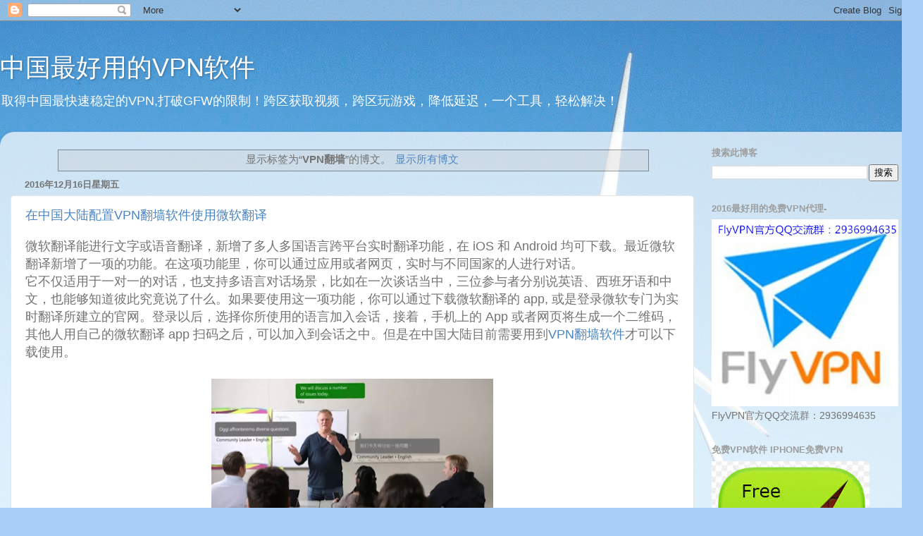

--- FILE ---
content_type: text/html; charset=UTF-8
request_url: http://www.usechinavpn.com/search/label/VPN%E7%BF%BB%E5%A2%99
body_size: 22291
content:
<!DOCTYPE html>
<html class='v2' dir='ltr' lang='zh-CN'>
<head>
<link href='https://www.blogger.com/static/v1/widgets/4128112664-css_bundle_v2.css' rel='stylesheet' type='text/css'/>
<meta content='width=1100' name='viewport'/>
<meta content='text/html; charset=UTF-8' http-equiv='Content-Type'/>
<meta content='blogger' name='generator'/>
<link href='http://www.usechinavpn.com/favicon.ico' rel='icon' type='image/x-icon'/>
<link href='http://www.usechinavpn.com/search/label/VPN%E7%BF%BB%E5%A2%99' rel='canonical'/>
<link rel="alternate" type="application/atom+xml" title="中国最好用的VPN软件 - Atom" href="http://www.usechinavpn.com/feeds/posts/default" />
<link rel="alternate" type="application/rss+xml" title="中国最好用的VPN软件 - RSS" href="http://www.usechinavpn.com/feeds/posts/default?alt=rss" />
<link rel="service.post" type="application/atom+xml" title="中国最好用的VPN软件 - Atom" href="https://www.blogger.com/feeds/6267937242560241493/posts/default" />
<!--Can't find substitution for tag [blog.ieCssRetrofitLinks]-->
<meta content='http://www.usechinavpn.com/search/label/VPN%E7%BF%BB%E5%A2%99' property='og:url'/>
<meta content='中国最好用的VPN软件' property='og:title'/>
<meta content='取得中国最快速稳定的VPN,打破GFW的限制！跨区获取视频，跨区玩游戏，降低延迟，一个工具，轻松解决！' property='og:description'/>
<title>中国最好用的VPN软件: VPN翻墙</title>
<style id='page-skin-1' type='text/css'><!--
/*-----------------------------------------------
Blogger Template Style
Name:     Picture Window
Designer: Blogger
URL:      www.blogger.com
----------------------------------------------- */
/* Content
----------------------------------------------- */
body {
font: normal normal 15px Arial, Tahoma, Helvetica, FreeSans, sans-serif;
color: #737373;
background: #A7CEF7 url(//themes.googleusercontent.com/image?id=0BwVBOzw_-hbMOWRhNDdjMjMtYWJkMi00ZmQwLTg3OGEtYjhmMWMxZGQzNmNm) no-repeat fixed top center /* Credit: mammamaart (http://www.istockphoto.com/file_closeup.php?id=117630&platform=blogger) */;
}
html body .region-inner {
min-width: 0;
max-width: 100%;
width: auto;
}
.content-outer {
font-size: 90%;
}
a:link {
text-decoration:none;
color: #4b85c3;
}
a:visited {
text-decoration:none;
color: #81a9d5;
}
a:hover {
text-decoration:underline;
color: #57b6ff;
}
.content-outer {
background: transparent none repeat scroll top left;
-moz-border-radius: 0;
-webkit-border-radius: 0;
-goog-ms-border-radius: 0;
border-radius: 0;
-moz-box-shadow: 0 0 0 rgba(0, 0, 0, .15);
-webkit-box-shadow: 0 0 0 rgba(0, 0, 0, .15);
-goog-ms-box-shadow: 0 0 0 rgba(0, 0, 0, .15);
box-shadow: 0 0 0 rgba(0, 0, 0, .15);
margin: 20px auto;
}
.content-inner {
padding: 0;
}
/* Header
----------------------------------------------- */
.header-outer {
background: rgba(112, 112, 112, 0) none repeat-x scroll top left;
_background-image: none;
color: #ffffff;
-moz-border-radius: 0;
-webkit-border-radius: 0;
-goog-ms-border-radius: 0;
border-radius: 0;
}
.Header img, .Header #header-inner {
-moz-border-radius: 0;
-webkit-border-radius: 0;
-goog-ms-border-radius: 0;
border-radius: 0;
}
.header-inner .Header .titlewrapper,
.header-inner .Header .descriptionwrapper {
padding-left: 0;
padding-right: 0;
}
.Header h1 {
font: normal normal 36px Arial, Tahoma, Helvetica, FreeSans, sans-serif;
text-shadow: 1px 1px 3px rgba(0, 0, 0, 0.3);
}
.Header h1 a {
color: #ffffff;
}
.Header .description {
font-size: 130%;
}
/* Tabs
----------------------------------------------- */
.tabs-inner {
margin: .5em 20px 0;
padding: 0;
}
.tabs-inner .section {
margin: 0;
}
.tabs-inner .widget ul {
padding: 0;
background: rgba(112, 112, 112, 0) none repeat scroll bottom;
-moz-border-radius: 0;
-webkit-border-radius: 0;
-goog-ms-border-radius: 0;
border-radius: 0;
}
.tabs-inner .widget li {
border: none;
}
.tabs-inner .widget li a {
display: inline-block;
padding: .5em 1em;
margin-right: .25em;
color: #ffffff;
font: normal normal 15px Arial, Tahoma, Helvetica, FreeSans, sans-serif;
-moz-border-radius: 10px 10px 0 0;
-webkit-border-top-left-radius: 10px;
-webkit-border-top-right-radius: 10px;
-goog-ms-border-radius: 10px 10px 0 0;
border-radius: 10px 10px 0 0;
background: transparent url(https://resources.blogblog.com/blogblog/data/1kt/transparent/black50.png) repeat scroll top left;
border-right: 1px solid rgba(112, 112, 112, 0);
}
.tabs-inner .widget li:first-child a {
padding-left: 1.25em;
-moz-border-radius-topleft: 10px;
-moz-border-radius-bottomleft: 0;
-webkit-border-top-left-radius: 10px;
-webkit-border-bottom-left-radius: 0;
-goog-ms-border-top-left-radius: 10px;
-goog-ms-border-bottom-left-radius: 0;
border-top-left-radius: 10px;
border-bottom-left-radius: 0;
}
.tabs-inner .widget li.selected a,
.tabs-inner .widget li a:hover {
position: relative;
z-index: 1;
background: rgba(112, 112, 112, 0) url(https://resources.blogblog.com/blogblog/data/1kt/transparent/white80.png) repeat scroll bottom;
color: #4b85c3;
-moz-box-shadow: 0 0 3px rgba(0, 0, 0, .15);
-webkit-box-shadow: 0 0 3px rgba(0, 0, 0, .15);
-goog-ms-box-shadow: 0 0 3px rgba(0, 0, 0, .15);
box-shadow: 0 0 3px rgba(0, 0, 0, .15);
}
/* Headings
----------------------------------------------- */
h2 {
font: bold normal 13px Arial, Tahoma, Helvetica, FreeSans, sans-serif;
text-transform: uppercase;
color: #9d9d9d;
margin: .5em 0;
}
/* Main
----------------------------------------------- */
.main-outer {
background: transparent url(https://resources.blogblog.com/blogblog/data/1kt/transparent/white80.png) repeat scroll top left;
-moz-border-radius: 20px 20px 0 0;
-webkit-border-top-left-radius: 20px;
-webkit-border-top-right-radius: 20px;
-webkit-border-bottom-left-radius: 0;
-webkit-border-bottom-right-radius: 0;
-goog-ms-border-radius: 20px 20px 0 0;
border-radius: 20px 20px 0 0;
-moz-box-shadow: 0 1px 3px rgba(0, 0, 0, .15);
-webkit-box-shadow: 0 1px 3px rgba(0, 0, 0, .15);
-goog-ms-box-shadow: 0 1px 3px rgba(0, 0, 0, .15);
box-shadow: 0 1px 3px rgba(0, 0, 0, .15);
}
.main-inner {
padding: 15px 20px 20px;
}
.main-inner .column-center-inner {
padding: 0 0;
}
.main-inner .column-left-inner {
padding-left: 0;
}
.main-inner .column-right-inner {
padding-right: 0;
}
/* Posts
----------------------------------------------- */
h3.post-title {
margin: 0;
font: normal normal 18px Arial, Tahoma, Helvetica, FreeSans, sans-serif;
}
.comments h4 {
margin: 1em 0 0;
font: normal normal 18px Arial, Tahoma, Helvetica, FreeSans, sans-serif;
}
.date-header span {
color: #737373;
}
.post-outer {
background-color: #ffffff;
border: solid 1px #e6e6e6;
-moz-border-radius: 5px;
-webkit-border-radius: 5px;
border-radius: 5px;
-goog-ms-border-radius: 5px;
padding: 15px 20px;
margin: 0 -20px 20px;
}
.post-body {
line-height: 1.4;
font-size: 110%;
position: relative;
}
.post-header {
margin: 0 0 1.5em;
color: #ababab;
line-height: 1.6;
}
.post-footer {
margin: .5em 0 0;
color: #ababab;
line-height: 1.6;
}
#blog-pager {
font-size: 140%
}
#comments .comment-author {
padding-top: 1.5em;
border-top: dashed 1px #ccc;
border-top: dashed 1px rgba(128, 128, 128, .5);
background-position: 0 1.5em;
}
#comments .comment-author:first-child {
padding-top: 0;
border-top: none;
}
.avatar-image-container {
margin: .2em 0 0;
}
/* Comments
----------------------------------------------- */
.comments .comments-content .icon.blog-author {
background-repeat: no-repeat;
background-image: url([data-uri]);
}
.comments .comments-content .loadmore a {
border-top: 1px solid #57b6ff;
border-bottom: 1px solid #57b6ff;
}
.comments .continue {
border-top: 2px solid #57b6ff;
}
/* Widgets
----------------------------------------------- */
.widget ul, .widget #ArchiveList ul.flat {
padding: 0;
list-style: none;
}
.widget ul li, .widget #ArchiveList ul.flat li {
border-top: dashed 1px #ccc;
border-top: dashed 1px rgba(128, 128, 128, .5);
}
.widget ul li:first-child, .widget #ArchiveList ul.flat li:first-child {
border-top: none;
}
.widget .post-body ul {
list-style: disc;
}
.widget .post-body ul li {
border: none;
}
/* Footer
----------------------------------------------- */
.footer-outer {
color:#d6d6d6;
background: transparent url(https://resources.blogblog.com/blogblog/data/1kt/transparent/black50.png) repeat scroll top left;
-moz-border-radius: 0 0 20px 20px;
-webkit-border-top-left-radius: 0;
-webkit-border-top-right-radius: 0;
-webkit-border-bottom-left-radius: 20px;
-webkit-border-bottom-right-radius: 20px;
-goog-ms-border-radius: 0 0 20px 20px;
border-radius: 0 0 20px 20px;
-moz-box-shadow: 0 1px 3px rgba(0, 0, 0, .15);
-webkit-box-shadow: 0 1px 3px rgba(0, 0, 0, .15);
-goog-ms-box-shadow: 0 1px 3px rgba(0, 0, 0, .15);
box-shadow: 0 1px 3px rgba(0, 0, 0, .15);
}
.footer-inner {
padding: 10px 20px 20px;
}
.footer-outer a {
color: #add5f1;
}
.footer-outer a:visited {
color: #8fb8f1;
}
.footer-outer a:hover {
color: #57b6ff;
}
.footer-outer .widget h2 {
color: #b9b9b9;
}
/* Mobile
----------------------------------------------- */
html body.mobile {
height: auto;
}
html body.mobile {
min-height: 480px;
background-size: 100% auto;
}
.mobile .body-fauxcolumn-outer {
background: transparent none repeat scroll top left;
}
html .mobile .mobile-date-outer, html .mobile .blog-pager {
border-bottom: none;
background: transparent url(https://resources.blogblog.com/blogblog/data/1kt/transparent/white80.png) repeat scroll top left;
margin-bottom: 10px;
}
.mobile .date-outer {
background: transparent url(https://resources.blogblog.com/blogblog/data/1kt/transparent/white80.png) repeat scroll top left;
}
.mobile .header-outer, .mobile .main-outer,
.mobile .post-outer, .mobile .footer-outer {
-moz-border-radius: 0;
-webkit-border-radius: 0;
-goog-ms-border-radius: 0;
border-radius: 0;
}
.mobile .content-outer,
.mobile .main-outer,
.mobile .post-outer {
background: inherit;
border: none;
}
.mobile .content-outer {
font-size: 100%;
}
.mobile-link-button {
background-color: #4b85c3;
}
.mobile-link-button a:link, .mobile-link-button a:visited {
color: #ffffff;
}
.mobile-index-contents {
color: #737373;
}
.mobile .tabs-inner .PageList .widget-content {
background: rgba(112, 112, 112, 0) url(https://resources.blogblog.com/blogblog/data/1kt/transparent/white80.png) repeat scroll bottom;
color: #4b85c3;
}
.mobile .tabs-inner .PageList .widget-content .pagelist-arrow {
border-left: 1px solid rgba(112, 112, 112, 0);
}

--></style>
<style id='template-skin-1' type='text/css'><!--
body {
min-width: 1310px;
}
.content-outer, .content-fauxcolumn-outer, .region-inner {
min-width: 1310px;
max-width: 1310px;
_width: 1310px;
}
.main-inner .columns {
padding-left: 0px;
padding-right: 310px;
}
.main-inner .fauxcolumn-center-outer {
left: 0px;
right: 310px;
/* IE6 does not respect left and right together */
_width: expression(this.parentNode.offsetWidth -
parseInt("0px") -
parseInt("310px") + 'px');
}
.main-inner .fauxcolumn-left-outer {
width: 0px;
}
.main-inner .fauxcolumn-right-outer {
width: 310px;
}
.main-inner .column-left-outer {
width: 0px;
right: 100%;
margin-left: -0px;
}
.main-inner .column-right-outer {
width: 310px;
margin-right: -310px;
}
#layout {
min-width: 0;
}
#layout .content-outer {
min-width: 0;
width: 800px;
}
#layout .region-inner {
min-width: 0;
width: auto;
}
body#layout div.add_widget {
padding: 8px;
}
body#layout div.add_widget a {
margin-left: 32px;
}
--></style>
<style>
    body {background-image:url(\/\/themes.googleusercontent.com\/image?id=0BwVBOzw_-hbMOWRhNDdjMjMtYWJkMi00ZmQwLTg3OGEtYjhmMWMxZGQzNmNm);}
    
@media (max-width: 200px) { body {background-image:url(\/\/themes.googleusercontent.com\/image?id=0BwVBOzw_-hbMOWRhNDdjMjMtYWJkMi00ZmQwLTg3OGEtYjhmMWMxZGQzNmNm&options=w200);}}
@media (max-width: 400px) and (min-width: 201px) { body {background-image:url(\/\/themes.googleusercontent.com\/image?id=0BwVBOzw_-hbMOWRhNDdjMjMtYWJkMi00ZmQwLTg3OGEtYjhmMWMxZGQzNmNm&options=w400);}}
@media (max-width: 800px) and (min-width: 401px) { body {background-image:url(\/\/themes.googleusercontent.com\/image?id=0BwVBOzw_-hbMOWRhNDdjMjMtYWJkMi00ZmQwLTg3OGEtYjhmMWMxZGQzNmNm&options=w800);}}
@media (max-width: 1200px) and (min-width: 801px) { body {background-image:url(\/\/themes.googleusercontent.com\/image?id=0BwVBOzw_-hbMOWRhNDdjMjMtYWJkMi00ZmQwLTg3OGEtYjhmMWMxZGQzNmNm&options=w1200);}}
/* Last tag covers anything over one higher than the previous max-size cap. */
@media (min-width: 1201px) { body {background-image:url(\/\/themes.googleusercontent.com\/image?id=0BwVBOzw_-hbMOWRhNDdjMjMtYWJkMi00ZmQwLTg3OGEtYjhmMWMxZGQzNmNm&options=w1600);}}
  </style>
<script type='text/javascript'>
        (function(i,s,o,g,r,a,m){i['GoogleAnalyticsObject']=r;i[r]=i[r]||function(){
        (i[r].q=i[r].q||[]).push(arguments)},i[r].l=1*new Date();a=s.createElement(o),
        m=s.getElementsByTagName(o)[0];a.async=1;a.src=g;m.parentNode.insertBefore(a,m)
        })(window,document,'script','https://www.google-analytics.com/analytics.js','ga');
        ga('create', 'UA-67615937-9', 'auto', 'blogger');
        ga('blogger.send', 'pageview');
      </script>
<link href='https://www.blogger.com/dyn-css/authorization.css?targetBlogID=6267937242560241493&amp;zx=f46e3160-38b2-4eb2-8e70-11b4dbc21b69' media='none' onload='if(media!=&#39;all&#39;)media=&#39;all&#39;' rel='stylesheet'/><noscript><link href='https://www.blogger.com/dyn-css/authorization.css?targetBlogID=6267937242560241493&amp;zx=f46e3160-38b2-4eb2-8e70-11b4dbc21b69' rel='stylesheet'/></noscript>
<meta name='google-adsense-platform-account' content='ca-host-pub-1556223355139109'/>
<meta name='google-adsense-platform-domain' content='blogspot.com'/>

</head>
<body class='loading variant-open'>
<div class='navbar section' id='navbar' name='Navbar'><div class='widget Navbar' data-version='1' id='Navbar1'><script type="text/javascript">
    function setAttributeOnload(object, attribute, val) {
      if(window.addEventListener) {
        window.addEventListener('load',
          function(){ object[attribute] = val; }, false);
      } else {
        window.attachEvent('onload', function(){ object[attribute] = val; });
      }
    }
  </script>
<div id="navbar-iframe-container"></div>
<script type="text/javascript" src="https://apis.google.com/js/platform.js"></script>
<script type="text/javascript">
      gapi.load("gapi.iframes:gapi.iframes.style.bubble", function() {
        if (gapi.iframes && gapi.iframes.getContext) {
          gapi.iframes.getContext().openChild({
              url: 'https://www.blogger.com/navbar/6267937242560241493?origin\x3dhttp://www.usechinavpn.com',
              where: document.getElementById("navbar-iframe-container"),
              id: "navbar-iframe"
          });
        }
      });
    </script><script type="text/javascript">
(function() {
var script = document.createElement('script');
script.type = 'text/javascript';
script.src = '//pagead2.googlesyndication.com/pagead/js/google_top_exp.js';
var head = document.getElementsByTagName('head')[0];
if (head) {
head.appendChild(script);
}})();
</script>
</div></div>
<div itemscope='itemscope' itemtype='http://schema.org/Blog' style='display: none;'>
<meta content='中国最好用的VPN软件' itemprop='name'/>
</div>
<div class='body-fauxcolumns'>
<div class='fauxcolumn-outer body-fauxcolumn-outer'>
<div class='cap-top'>
<div class='cap-left'></div>
<div class='cap-right'></div>
</div>
<div class='fauxborder-left'>
<div class='fauxborder-right'></div>
<div class='fauxcolumn-inner'>
</div>
</div>
<div class='cap-bottom'>
<div class='cap-left'></div>
<div class='cap-right'></div>
</div>
</div>
</div>
<div class='content'>
<div class='content-fauxcolumns'>
<div class='fauxcolumn-outer content-fauxcolumn-outer'>
<div class='cap-top'>
<div class='cap-left'></div>
<div class='cap-right'></div>
</div>
<div class='fauxborder-left'>
<div class='fauxborder-right'></div>
<div class='fauxcolumn-inner'>
</div>
</div>
<div class='cap-bottom'>
<div class='cap-left'></div>
<div class='cap-right'></div>
</div>
</div>
</div>
<div class='content-outer'>
<div class='content-cap-top cap-top'>
<div class='cap-left'></div>
<div class='cap-right'></div>
</div>
<div class='fauxborder-left content-fauxborder-left'>
<div class='fauxborder-right content-fauxborder-right'></div>
<div class='content-inner'>
<header>
<div class='header-outer'>
<div class='header-cap-top cap-top'>
<div class='cap-left'></div>
<div class='cap-right'></div>
</div>
<div class='fauxborder-left header-fauxborder-left'>
<div class='fauxborder-right header-fauxborder-right'></div>
<div class='region-inner header-inner'>
<div class='header section' id='header' name='标题'><div class='widget Header' data-version='1' id='Header1'>
<div id='header-inner'>
<div class='titlewrapper'>
<h1 class='title'>
<a href='http://www.usechinavpn.com/'>
中国最好用的VPN软件
</a>
</h1>
</div>
<div class='descriptionwrapper'>
<p class='description'><span>取得中国最快速稳定的VPN,打破GFW的限制&#65281;跨区获取视频&#65292;跨区玩游戏&#65292;降低延迟&#65292;一个工具&#65292;轻松解决&#65281;</span></p>
</div>
</div>
</div></div>
</div>
</div>
<div class='header-cap-bottom cap-bottom'>
<div class='cap-left'></div>
<div class='cap-right'></div>
</div>
</div>
</header>
<div class='tabs-outer'>
<div class='tabs-cap-top cap-top'>
<div class='cap-left'></div>
<div class='cap-right'></div>
</div>
<div class='fauxborder-left tabs-fauxborder-left'>
<div class='fauxborder-right tabs-fauxborder-right'></div>
<div class='region-inner tabs-inner'>
<div class='tabs no-items section' id='crosscol' name='跨列'></div>
<div class='tabs no-items section' id='crosscol-overflow' name='Cross-Column 2'></div>
</div>
</div>
<div class='tabs-cap-bottom cap-bottom'>
<div class='cap-left'></div>
<div class='cap-right'></div>
</div>
</div>
<div class='main-outer'>
<div class='main-cap-top cap-top'>
<div class='cap-left'></div>
<div class='cap-right'></div>
</div>
<div class='fauxborder-left main-fauxborder-left'>
<div class='fauxborder-right main-fauxborder-right'></div>
<div class='region-inner main-inner'>
<div class='columns fauxcolumns'>
<div class='fauxcolumn-outer fauxcolumn-center-outer'>
<div class='cap-top'>
<div class='cap-left'></div>
<div class='cap-right'></div>
</div>
<div class='fauxborder-left'>
<div class='fauxborder-right'></div>
<div class='fauxcolumn-inner'>
</div>
</div>
<div class='cap-bottom'>
<div class='cap-left'></div>
<div class='cap-right'></div>
</div>
</div>
<div class='fauxcolumn-outer fauxcolumn-left-outer'>
<div class='cap-top'>
<div class='cap-left'></div>
<div class='cap-right'></div>
</div>
<div class='fauxborder-left'>
<div class='fauxborder-right'></div>
<div class='fauxcolumn-inner'>
</div>
</div>
<div class='cap-bottom'>
<div class='cap-left'></div>
<div class='cap-right'></div>
</div>
</div>
<div class='fauxcolumn-outer fauxcolumn-right-outer'>
<div class='cap-top'>
<div class='cap-left'></div>
<div class='cap-right'></div>
</div>
<div class='fauxborder-left'>
<div class='fauxborder-right'></div>
<div class='fauxcolumn-inner'>
</div>
</div>
<div class='cap-bottom'>
<div class='cap-left'></div>
<div class='cap-right'></div>
</div>
</div>
<!-- corrects IE6 width calculation -->
<div class='columns-inner'>
<div class='column-center-outer'>
<div class='column-center-inner'>
<div class='main section' id='main' name='主体'><div class='widget Blog' data-version='1' id='Blog1'>
<div class='blog-posts hfeed'>
<div class='status-msg-wrap'>
<div class='status-msg-body'>
显示标签为&#8220;<b>VPN翻墙</b>&#8221;的博文&#12290;<a href="http://www.usechinavpn.com/">显示所有博文</a>
</div>
<div class='status-msg-border'>
<div class='status-msg-bg'>
<div class='status-msg-hidden'>显示标签为&#8220;<b>VPN翻墙</b>&#8221;的博文&#12290;<a href="http://www.usechinavpn.com/">显示所有博文</a></div>
</div>
</div>
</div>
<div style='clear: both;'></div>

          <div class="date-outer">
        
<h2 class='date-header'><span>2016年12月16日星期五</span></h2>

          <div class="date-posts">
        
<div class='post-outer'>
<div class='post hentry uncustomized-post-template' itemprop='blogPost' itemscope='itemscope' itemtype='http://schema.org/BlogPosting'>
<meta content='https://blogger.googleusercontent.com/img/b/R29vZ2xl/AVvXsEiVXH-xGS29xJiH6n9pUFqqVpT4EhxYXG4sMkhXjtnY8ejhYMz1g8lWc3tWIIxwPabXgNI1PC97MLASUhoqIPc2Nm8VGJ0Fs7_QXbLlohgmbqX-Eo-TgGGUt9e7IdihCc1puSBz0gt1NXDz/s400/QQ%25E6%2588%25AA%25E5%259B%25BE20161216170647.png' itemprop='image_url'/>
<meta content='6267937242560241493' itemprop='blogId'/>
<meta content='8700825409082772173' itemprop='postId'/>
<a name='8700825409082772173'></a>
<h3 class='post-title entry-title' itemprop='name'>
<a href='http://www.usechinavpn.com/2016/12/In-the-Chinese-mainland-set-up-VPN-unblock-gfw-to-use-Microsoft-software-translation.html'>  在中国大陆配置VPN翻墙软件使用微软翻译</a>
</h3>
<div class='post-header'>
<div class='post-header-line-1'></div>
</div>
<div class='post-body entry-content' id='post-body-8700825409082772173' itemprop='description articleBody'>
<span style="font-family: Arial, Helvetica, sans-serif; font-size: large;">微软翻译能进行文字或语音翻译&#65292;新增了多人多国语言跨平台实时翻译功能&#65292;在 iOS 和 Android 均可下载&#12290;最近微软翻译新增了一项的功能&#12290;在这项功能里&#65292;你可以通过应用或者网页&#65292;实时与不同国家的人进行对话&#12290;</span><br />
<span style="font-family: Arial, Helvetica, sans-serif; font-size: large;">它不仅适用于一对一的对话&#65292;也支持多语言对话场景&#65292;比如在一次谈话当中&#65292;三位参与者分别说英语&#12289;西班牙语和中文&#65292;也能够知道彼此究竟说了什么&#12290;如果要使用这一项功能&#65292;你可以通过下载微软翻译的 app, 或是登录微软专门为实时翻译所建立的官网&#12290;登录以后&#65292;选择你所使用的语言加入会话&#65292;接着&#65292;手机上的 App 或者网页将生成一个二维码&#65292;其他人用自己的微软翻译 app 扫码之后&#65292;可以加入到会话之中&#12290;但是在中国大陆目前需要用到<a href="https://www.flyvpn.com/cn/">VPN翻墙软件</a>才可以下载使用&#12290;</span><br />
<span style="font-family: Arial, Helvetica, sans-serif; font-size: large;"><br /></span>
<div class="separator" style="clear: both; text-align: center;">
<a href="https://blogger.googleusercontent.com/img/b/R29vZ2xl/AVvXsEiVXH-xGS29xJiH6n9pUFqqVpT4EhxYXG4sMkhXjtnY8ejhYMz1g8lWc3tWIIxwPabXgNI1PC97MLASUhoqIPc2Nm8VGJ0Fs7_QXbLlohgmbqX-Eo-TgGGUt9e7IdihCc1puSBz0gt1NXDz/s1600/QQ%25E6%2588%25AA%25E5%259B%25BE20161216170647.png" imageanchor="1" style="margin-left: 1em; margin-right: 1em;"><img alt="" border="0" height="221" src="https://blogger.googleusercontent.com/img/b/R29vZ2xl/AVvXsEiVXH-xGS29xJiH6n9pUFqqVpT4EhxYXG4sMkhXjtnY8ejhYMz1g8lWc3tWIIxwPabXgNI1PC97MLASUhoqIPc2Nm8VGJ0Fs7_QXbLlohgmbqX-Eo-TgGGUt9e7IdihCc1puSBz0gt1NXDz/s400/QQ%25E6%2588%25AA%25E5%259B%25BE20161216170647.png" title="  在中国大陆配置VPN翻墙软件使用微软翻译" width="400" /></a></div>
<span style="font-family: Arial, Helvetica, sans-serif; font-size: large;"><br /></span>
<span style="font-family: Arial, Helvetica, sans-serif; font-size: large;"><br /></span>
<h4>
<span style="font-family: Arial, Helvetica, sans-serif; font-size: large;">如何使用微软翻译</span></h4>
<span style="font-family: Arial, Helvetica, sans-serif; font-size: large;">使用微软翻译你只要按住键盘上的话筒图标说话&#65292;几秒钟之后&#65292;你所说的内容就会被翻译成对方的母语&#65292;出现在他们的手机屏幕上&#12290;目前&#65292;微软的实时翻译功能支持包括阿拉伯语&#65292;中文&#65292;西班牙语&#65292;英语&#65292;法语&#65292;德语&#65292;俄语等数十种语言的文字翻译&#12290;微软翻译的产品战略官 Olivier Fontana 在博客当中表示&#65306;&#8220;我们最终的目标是希望能打破语言的壁垒&#12290;&#8221; 未来&#65292;微软的语言库将扩展到 50 多种&#12290;</span><br />
<span style="font-family: Arial, Helvetica, sans-serif; font-size: large;">实时翻译这项功能在许多场景下都很实用&#65292;比如当你出国打车&#65292;需要和司机沟通&#65307;一家跨国酒店的服务人员&#65292;每天需要接待来自世界各地的顾客与他们交谈&#12290;</span><br />
<span style="font-family: Arial, Helvetica, sans-serif; font-size: large;">这项翻译背后的技术也是依赖于人工智能的深度学习&#12290;前不久 Google 翻译宣布改进了神经机器翻译系统&#65292;与之前的算法相比&#65292;翻译错误率能降低 80%&#12290;</span><br />
<h4>
<span style="font-family: Arial, Helvetica, sans-serif; font-size: large;"><br /></span><span style="font-family: Arial, Helvetica, sans-serif; font-size: large;">如何配置中国VPN软件下载使用</span></h4>
<span style="font-family: Arial, Helvetica, sans-serif; font-size: large;">目前很多软件都不能在中国大陆使用&#65292;所以很多网友都掌握了VPN软件技术&#65292;今天就推荐给大家一款非常稳定好用的中国VPN翻墙软件&#65292;注册即可每天<a href="https://www.flyvpn.com/cn/freetrial">免费使用VPN</a>&#65292;而且<a href="https://www.flyvpn.com/cn/pricing">购买付费VPN</a>有着30天无理由退款的保障&#65292;使用非常的便捷稳定&#12290;提供<a href="https://www.flyvpn.com/cn/download">专业的VPN翻墙软件</a>&#65292;大家可以根据需求下载稳定易用的VPN软件客户端&#12290;详细的VPN配置方案可以参加下面的VPN教程&#65306;</span><br />
<span style="font-family: Arial, Helvetica, sans-serif; font-size: large;"><a href="http://chinesenewsvpn.blogspot.hk/2015/10/The-best-VPN-for-Android-devices.html">如何在Android系统上设置中国VPN&nbsp;</a></span><br />
<span style="font-family: Arial, Helvetica, sans-serif; font-size: large;"><a href="http://chinesenewsvpn.blogspot.hk/2015/08/How-to-set-up-VPN-on-iphone-ipad.html">如何在iOS上设置中国VPN&nbsp;</a></span><br />
<span style="font-family: Arial, Helvetica, sans-serif; font-size: large;"><a href="http://chinesenewsvpn.blogspot.hk/2015/07/How-To-Setup-VPN-On-Mac.html">如何在Mac OS X系统设置中国VPN&nbsp;</a></span><br />
<span style="font-family: Arial, Helvetica, sans-serif; font-size: large;"><a href="http://chinesenewsvpn.blogspot.hk/2015/11/How-to-set-up-a-free-VPN-on-Windows.html">如何在Windows系统设置中国VPN&nbsp;</a></span><br />
<span style="font-family: Arial, Helvetica, sans-serif; font-size: large;"><br /></span>
<br />
<div style='clear: both;'></div>
</div>
<div class='post-footer'>
<div class='post-footer-line post-footer-line-1'>
<span class='post-author vcard'>
发帖者
<span class='fn' itemprop='author' itemscope='itemscope' itemtype='http://schema.org/Person'>
<meta content='https://www.blogger.com/profile/13928805249520586059' itemprop='url'/>
<a class='g-profile' href='https://www.blogger.com/profile/13928805249520586059' rel='author' title='author profile'>
<span itemprop='name'>flyvpn</span>
</a>
</span>
</span>
<span class='post-timestamp'>
时间&#65306;
<meta content='http://www.usechinavpn.com/2016/12/In-the-Chinese-mainland-set-up-VPN-unblock-gfw-to-use-Microsoft-software-translation.html' itemprop='url'/>
<a class='timestamp-link' href='http://www.usechinavpn.com/2016/12/In-the-Chinese-mainland-set-up-VPN-unblock-gfw-to-use-Microsoft-software-translation.html' rel='bookmark' title='permanent link'><abbr class='published' itemprop='datePublished' title='2016-12-16T01:00:00-08:00'>01:00</abbr></a>
</span>
<span class='post-comment-link'>
<a class='comment-link' href='http://www.usechinavpn.com/2016/12/In-the-Chinese-mainland-set-up-VPN-unblock-gfw-to-use-Microsoft-software-translation.html#comment-form' onclick=''>
没有评论:
  </a>
</span>
<span class='post-icons'>
<span class='item-control blog-admin pid-610478729'>
<a href='https://www.blogger.com/post-edit.g?blogID=6267937242560241493&postID=8700825409082772173&from=pencil' title='修改博文'>
<img alt='' class='icon-action' height='18' src='https://resources.blogblog.com/img/icon18_edit_allbkg.gif' width='18'/>
</a>
</span>
</span>
<div class='post-share-buttons goog-inline-block'>
<a class='goog-inline-block share-button sb-email' href='https://www.blogger.com/share-post.g?blogID=6267937242560241493&postID=8700825409082772173&target=email' target='_blank' title='通过电子邮件发送'><span class='share-button-link-text'>通过电子邮件发送</span></a><a class='goog-inline-block share-button sb-blog' href='https://www.blogger.com/share-post.g?blogID=6267937242560241493&postID=8700825409082772173&target=blog' onclick='window.open(this.href, "_blank", "height=270,width=475"); return false;' target='_blank' title='BlogThis!'><span class='share-button-link-text'>BlogThis!</span></a><a class='goog-inline-block share-button sb-twitter' href='https://www.blogger.com/share-post.g?blogID=6267937242560241493&postID=8700825409082772173&target=twitter' target='_blank' title='分享到 X'><span class='share-button-link-text'>分享到 X</span></a><a class='goog-inline-block share-button sb-facebook' href='https://www.blogger.com/share-post.g?blogID=6267937242560241493&postID=8700825409082772173&target=facebook' onclick='window.open(this.href, "_blank", "height=430,width=640"); return false;' target='_blank' title='共享给 Facebook'><span class='share-button-link-text'>共享给 Facebook</span></a><a class='goog-inline-block share-button sb-pinterest' href='https://www.blogger.com/share-post.g?blogID=6267937242560241493&postID=8700825409082772173&target=pinterest' target='_blank' title='分享到Pinterest'><span class='share-button-link-text'>分享到Pinterest</span></a>
</div>
</div>
<div class='post-footer-line post-footer-line-2'>
<span class='post-labels'>
标签&#65306;
<a href='http://www.usechinavpn.com/search/label/VPN%E7%BF%BB%E5%A2%99' rel='tag'>VPN翻墙</a>,
<a href='http://www.usechinavpn.com/search/label/VPN%E6%8A%80%E6%9C%AF' rel='tag'>VPN技术</a>
</span>
</div>
<div class='post-footer-line post-footer-line-3'>
<span class='post-location'>
</span>
</div>
</div>
</div>
</div>

          </div></div>
        

          <div class="date-outer">
        
<h2 class='date-header'><span>2016年8月16日星期二</span></h2>

          <div class="date-posts">
        
<div class='post-outer'>
<div class='post hentry uncustomized-post-template' itemprop='blogPost' itemscope='itemscope' itemtype='http://schema.org/BlogPosting'>
<meta content='https://blogger.googleusercontent.com/img/b/R29vZ2xl/AVvXsEjZM2QmgWTs90BMVgrw3AcQzhm6IKXGPQhw3KI8vQHRKv55kwpLw02Uf8bhq1V8McjqQtTgjfR7T5qtG7nrx5JXPKARNCNJmm_vSXCI89WUaWhFLfsj1BgeB8Wy1ytCW4rO3peauAmPKSni/s400/QQ%25E6%2588%25AA%25E5%259B%25BE20160816153038.png' itemprop='image_url'/>
<meta content='6267937242560241493' itemprop='blogId'/>
<meta content='1265613944565588466' itemprop='postId'/>
<a name='1265613944565588466'></a>
<h3 class='post-title entry-title' itemprop='name'>
<a href='http://www.usechinavpn.com/2016/08/set-up-china-vpn-to-unblock-GFW-to-use-Gmail-service-Security-Anonymous.html'>在中国大陆如何安全匿名的设置中国VPN使用Gmail服务</a>
</h3>
<div class='post-header'>
<div class='post-header-line-1'></div>
</div>
<div class='post-body entry-content' id='post-body-1265613944565588466' itemprop='description articleBody'>
<span style="font-family: &quot;arial&quot; , &quot;helvetica&quot; , sans-serif; font-size: large;">世界上最受欢迎的邮件服务应该毫无争议的是Gmail服务吧&#65292;Gmail是一款直观&#12289;高效&#12289;实用的电子邮件应用&#65292;免费提供15GB的存储空间&#65292;垃圾邮件更少&#65292;而且支持移动访问&#65292;无论使用哪种设备&#65292;你都可以简单&#12289;方便的使用Gmail,而且一个Gmail账户可以畅享Google所有服务&#12290;然而因为种种原因在中国无法使用Gmail服务&#65292;这对很多海外内外贸易人士&#65292;以及国际学术交流都造成了不便利&#65292;幸运的是这并不是无计可施的&#65292;使用<b>中国VPN账户</b>&#65292;在<b>中国大陆地区也可以正常使用Gmail服务</b>&#12290;如果你想要随时随地的在任何设备上访问Gmail服务的话&#65292;建议你找一款可以完美兼容各类移动设备的<b>VPN应用程序</b>&#12290;</span><br />
<div class="separator" style="clear: both; text-align: center;">
<a href="https://blogger.googleusercontent.com/img/b/R29vZ2xl/AVvXsEjZM2QmgWTs90BMVgrw3AcQzhm6IKXGPQhw3KI8vQHRKv55kwpLw02Uf8bhq1V8McjqQtTgjfR7T5qtG7nrx5JXPKARNCNJmm_vSXCI89WUaWhFLfsj1BgeB8Wy1ytCW4rO3peauAmPKSni/s1600/QQ%25E6%2588%25AA%25E5%259B%25BE20160816153038.png" imageanchor="1" style="margin-left: 1em; margin-right: 1em;"><img alt="" border="0" height="188" src="https://blogger.googleusercontent.com/img/b/R29vZ2xl/AVvXsEjZM2QmgWTs90BMVgrw3AcQzhm6IKXGPQhw3KI8vQHRKv55kwpLw02Uf8bhq1V8McjqQtTgjfR7T5qtG7nrx5JXPKARNCNJmm_vSXCI89WUaWhFLfsj1BgeB8Wy1ytCW4rO3peauAmPKSni/s400/QQ%25E6%2588%25AA%25E5%259B%25BE20160816153038.png" title="在中国大陆如何安全匿名的使用Gmail服务" width="400" /></a></div>
<span style="font-family: &quot;arial&quot; , &quot;helvetica&quot; , sans-serif; font-size: large;"><br /></span>
<br />
<h4>
<span style="font-family: &quot;arial&quot; , &quot;helvetica&quot; , sans-serif; font-size: large;">中国大陆是如何限制Gmail的使用的</span></h4>
<span style="font-family: &quot;arial&quot; , &quot;helvetica&quot; , sans-serif; font-size: large;">中国大陆是通过GFW也就是网络防火墙长城来审查互联网服务的&#65292;GFW可以通过网络监控检测网民的网上活动&#65292;所以当在大陆访问Gmail的时候&#65292;会被GFW识别并进行拦截&#65292;所以到Gmail的访问请求会被终止&#12290;在中国大陆访问Gmail,最快捷有效的方式就是通过中国VPN翻墙代理&#65292;连接非大陆IP地址&#65292;绕过网络封锁&#12290;</span><br />
<span style="font-family: &quot;arial&quot; , &quot;helvetica&quot; , sans-serif; font-size: large;"><br /></span>
<br />
<h4>
<span style="font-family: &quot;arial&quot; , &quot;helvetica&quot; , sans-serif; font-size: large;">如何在中国大陆地区使用Gmail服务</span></h4>
<span style="font-family: &quot;arial&quot; , &quot;helvetica&quot; , sans-serif; font-size: large;">借助VPN翻墙代理&#65292;在中国大陆地区也可以正常使用Gmail服务&#65292;当然你必须选择一款好用的VPN翻墙代理&#65292;下面给大家演示一下如何设置中国VPN翻墙使用Gmail服务&#65306;</span><br />
<span style="font-family: &quot;arial&quot; , &quot;helvetica&quot; , sans-serif; font-size: large;">找一款有中国大陆以外IP地址的VPN翻墙代理&#65292;推荐香港IP&#12289;美国IP</span><br />
<span style="font-family: &quot;arial&quot; , &quot;helvetica&quot; , sans-serif; font-size: large;">根据设备下载VPN软件&#65292;比如windows系统为例</span><br />
<span style="font-family: &quot;arial&quot; , &quot;helvetica&quot; , sans-serif; font-size: large;"><a href="https://www.flyvpn.com/cn/download">下载VPN客户端</a>&#65292;并运行安装</span><br />
<span style="font-family: &quot;arial&quot; , &quot;helvetica&quot; , sans-serif; font-size: large;"><br /></span>
<br />
<div class="separator" style="clear: both; text-align: center;">
<a href="https://blogger.googleusercontent.com/img/b/R29vZ2xl/AVvXsEg3UiV6NuwzRUltIMjYWVtFm-RSpN2PWUCM_FZ3bpZk3ks9JGnSemFUWAWz7EiwQDnZ8Mc7M9vWJKWo0O3sM2XScFiCuylCebBpWCMoPcfCqYUOcTjXZvULOKWMjeIeNhO3swmodkeCa8Bw/s1600/QQ%25E6%2588%25AA%25E5%259B%25BE20160816152450.png" imageanchor="1" style="margin-left: 1em; margin-right: 1em;"><img alt="" border="0" height="160" src="https://blogger.googleusercontent.com/img/b/R29vZ2xl/AVvXsEg3UiV6NuwzRUltIMjYWVtFm-RSpN2PWUCM_FZ3bpZk3ks9JGnSemFUWAWz7EiwQDnZ8Mc7M9vWJKWo0O3sM2XScFiCuylCebBpWCMoPcfCqYUOcTjXZvULOKWMjeIeNhO3swmodkeCa8Bw/s400/QQ%25E6%2588%25AA%25E5%259B%25BE20160816152450.png" title="下载VPN客户端&#65292;并运行安装" width="400" /></a></div>
<span style="font-family: &quot;arial&quot; , &quot;helvetica&quot; , sans-serif; font-size: large;"><br /></span>
<span style="font-family: &quot;arial&quot; , &quot;helvetica&quot; , sans-serif; font-size: large;">注册VPN账号&#65292;注册的账号密码可在客户端直接登陆</span><br />
<span style="font-family: &quot;arial&quot; , &quot;helvetica&quot; , sans-serif; font-size: large;"><br /></span>
<br />
<div class="separator" style="clear: both; text-align: center;">
<a href="https://blogger.googleusercontent.com/img/b/R29vZ2xl/AVvXsEgz7f49QDyuUUDeo1rcGd-RsotTCDNSZx1GTprfM2OXSTWXozkf5ywA2oe8eGQTjp2xSTuiRDSk0xqogCHN9R00CeVotfEkB4eDVGS9uSGeHK6xKhVAf4T_uvKWKgORxviWkVUhvM5TYrRw/s1600/QQ%25E6%2588%25AA%25E5%259B%25BE20160816152509.png" imageanchor="1" style="margin-left: 1em; margin-right: 1em;"><img alt="" border="0" height="210" src="https://blogger.googleusercontent.com/img/b/R29vZ2xl/AVvXsEgz7f49QDyuUUDeo1rcGd-RsotTCDNSZx1GTprfM2OXSTWXozkf5ywA2oe8eGQTjp2xSTuiRDSk0xqogCHN9R00CeVotfEkB4eDVGS9uSGeHK6xKhVAf4T_uvKWKgORxviWkVUhvM5TYrRw/s400/QQ%25E6%2588%25AA%25E5%259B%25BE20160816152509.png" title="注册VPN账号&#65292;注册的账号密码可在客户端直接登陆" width="400" /></a></div>
<span style="font-family: &quot;arial&quot; , &quot;helvetica&quot; , sans-serif; font-size: large;"><br /></span>
<span style="font-family: &quot;arial&quot; , &quot;helvetica&quot; , sans-serif; font-size: large;">注意&#65292;注册VPN账户可每天免费使用一小时VPN&#65292;这对Gmail用户可以说是相当宽裕的时间了</span><br />
<span style="font-family: &quot;arial&quot; , &quot;helvetica&quot; , sans-serif; font-size: large;">登陆之后&#65292;选择一个VPN服务器&#65292;除中国大陆以外的IP地址即可&#65292;FlyVPN有丰富的服务器IP&#65292;详细的可以查看<a href="https://www.flyvpn.com/cn/User/VpnServers">VPN服务器列表</a>&#12290;</span><br />
<span style="font-family: &quot;arial&quot; , &quot;helvetica&quot; , sans-serif; font-size: large;"><br /></span>
<br />
<div class="separator" style="clear: both; text-align: center;">
<a href="https://blogger.googleusercontent.com/img/b/R29vZ2xl/AVvXsEgz0fIdsNXYUD2hyFZKSyswiMar8UME93DjSxt67MisdwMR9fwneDVe-0C-NLEyX32xDtmyaCL4aCsfPRVj-V_Z-fwazhDeiUvKju1zi-ERLA9vQEE0h8z3F32h0s_yhhngaZUuL5IGXI3v/s1600/QQ%25E6%2588%25AA%25E5%259B%25BE20160816152748.png" imageanchor="1" style="margin-left: 1em; margin-right: 1em;"><img alt="" border="0" height="313" src="https://blogger.googleusercontent.com/img/b/R29vZ2xl/AVvXsEgz0fIdsNXYUD2hyFZKSyswiMar8UME93DjSxt67MisdwMR9fwneDVe-0C-NLEyX32xDtmyaCL4aCsfPRVj-V_Z-fwazhDeiUvKju1zi-ERLA9vQEE0h8z3F32h0s_yhhngaZUuL5IGXI3v/s400/QQ%25E6%2588%25AA%25E5%259B%25BE20160816152748.png" title="选择一个VPN服务器&#65292;除中国大陆以外的IP地址即可" width="400" /></a></div>
<span style="font-family: &quot;arial&quot; , &quot;helvetica&quot; , sans-serif; font-size: large;"><br /></span>
<span style="font-family: &quot;arial&quot; , &quot;helvetica&quot; , sans-serif; font-size: large;">看到连接成功的提示之后&#65292;可以查看下本地IP地址是否成功变更&#65292;成功变更为非大陆IP的话&#65292;即为成功<b>连接VPN翻墙代理</b>&#12290;</span><br />
<span style="font-family: &quot;arial&quot; , &quot;helvetica&quot; , sans-serif; font-size: large;"><br /></span>
<br />
<div class="separator" style="clear: both; text-align: center;">
<a href="https://blogger.googleusercontent.com/img/b/R29vZ2xl/AVvXsEgDA0ik_CQCr80nHiXGPjmPNu95ZrTag6sTak3REricR5-0POCc9SJcQAtIfVkG7WlbGxcTjz9BRRwUsMhdedIAzEz4miDyc63TrqGvpcnqT2sJpQVHOOYozpDP3ScLvZ1xmXehNDLy9nE6/s1600/QQ%25E6%2588%25AA%25E5%259B%25BE20160816152816.png" imageanchor="1" style="margin-left: 1em; margin-right: 1em;"><img alt="" border="0" height="161" src="https://blogger.googleusercontent.com/img/b/R29vZ2xl/AVvXsEgDA0ik_CQCr80nHiXGPjmPNu95ZrTag6sTak3REricR5-0POCc9SJcQAtIfVkG7WlbGxcTjz9BRRwUsMhdedIAzEz4miDyc63TrqGvpcnqT2sJpQVHOOYozpDP3ScLvZ1xmXehNDLy9nE6/s400/QQ%25E6%2588%25AA%25E5%259B%25BE20160816152816.png" title="变更为非大陆IP的话&#65292;即为成功连接VPN翻墙代理" width="400" /></a></div>
<span style="font-family: &quot;arial&quot; , &quot;helvetica&quot; , sans-serif; font-size: large;">再打开浏览器&#65292;即可不受限制的使用Gmail正常的收发邮件了&#65292;其他系统设备设置VPN翻墙代理可以参考下面的VPN设置教程&#65306;</span><br />
<span style="font-family: arial, helvetica, sans-serif; font-size: large;"><a href="http://chinesenewsvpn.blogspot.hk/2015/07/How-To-Setup-VPN-On-Mac.html">如何在Mac上设置VPN</a></span><br />
<br />
<span style="font-family: arial, helvetica, sans-serif; font-size: large;"><a href="http://chinesenewsvpn.blogspot.hk/2015/08/How-to-set-up-VPN-on-iphone-ipad.html">如何在iPhone&#12289;iPad上设置VPN</a></span><br />
<br />
<span style="font-family: arial, helvetica, sans-serif; font-size: large;"><a href="http://chinesenewsvpn.blogspot.hk/2015/10/The-best-VPN-for-Android-devices.html">如何在Android系统上设置VPN</a></span><br />
<br />
<span style="font-family: arial, helvetica, sans-serif; font-size: large;"><a href="http://chinesenewsvpn.blogspot.hk/2015/11/How-to-set-up-a-free-VPN-on-Windows.html">如何在Windows系统设备上设置的VPN</a></span><br />
<br />
<span style="font-family: &quot;arial&quot; , &quot;helvetica&quot; , sans-serif; font-size: large;"><br /></span>
<div style='clear: both;'></div>
</div>
<div class='post-footer'>
<div class='post-footer-line post-footer-line-1'>
<span class='post-author vcard'>
发帖者
<span class='fn' itemprop='author' itemscope='itemscope' itemtype='http://schema.org/Person'>
<meta content='https://www.blogger.com/profile/13928805249520586059' itemprop='url'/>
<a class='g-profile' href='https://www.blogger.com/profile/13928805249520586059' rel='author' title='author profile'>
<span itemprop='name'>flyvpn</span>
</a>
</span>
</span>
<span class='post-timestamp'>
时间&#65306;
<meta content='http://www.usechinavpn.com/2016/08/set-up-china-vpn-to-unblock-GFW-to-use-Gmail-service-Security-Anonymous.html' itemprop='url'/>
<a class='timestamp-link' href='http://www.usechinavpn.com/2016/08/set-up-china-vpn-to-unblock-GFW-to-use-Gmail-service-Security-Anonymous.html' rel='bookmark' title='permanent link'><abbr class='published' itemprop='datePublished' title='2016-08-16T01:00:00-07:00'>01:00</abbr></a>
</span>
<span class='post-comment-link'>
<a class='comment-link' href='http://www.usechinavpn.com/2016/08/set-up-china-vpn-to-unblock-GFW-to-use-Gmail-service-Security-Anonymous.html#comment-form' onclick=''>
没有评论:
  </a>
</span>
<span class='post-icons'>
<span class='item-control blog-admin pid-610478729'>
<a href='https://www.blogger.com/post-edit.g?blogID=6267937242560241493&postID=1265613944565588466&from=pencil' title='修改博文'>
<img alt='' class='icon-action' height='18' src='https://resources.blogblog.com/img/icon18_edit_allbkg.gif' width='18'/>
</a>
</span>
</span>
<div class='post-share-buttons goog-inline-block'>
<a class='goog-inline-block share-button sb-email' href='https://www.blogger.com/share-post.g?blogID=6267937242560241493&postID=1265613944565588466&target=email' target='_blank' title='通过电子邮件发送'><span class='share-button-link-text'>通过电子邮件发送</span></a><a class='goog-inline-block share-button sb-blog' href='https://www.blogger.com/share-post.g?blogID=6267937242560241493&postID=1265613944565588466&target=blog' onclick='window.open(this.href, "_blank", "height=270,width=475"); return false;' target='_blank' title='BlogThis!'><span class='share-button-link-text'>BlogThis!</span></a><a class='goog-inline-block share-button sb-twitter' href='https://www.blogger.com/share-post.g?blogID=6267937242560241493&postID=1265613944565588466&target=twitter' target='_blank' title='分享到 X'><span class='share-button-link-text'>分享到 X</span></a><a class='goog-inline-block share-button sb-facebook' href='https://www.blogger.com/share-post.g?blogID=6267937242560241493&postID=1265613944565588466&target=facebook' onclick='window.open(this.href, "_blank", "height=430,width=640"); return false;' target='_blank' title='共享给 Facebook'><span class='share-button-link-text'>共享给 Facebook</span></a><a class='goog-inline-block share-button sb-pinterest' href='https://www.blogger.com/share-post.g?blogID=6267937242560241493&postID=1265613944565588466&target=pinterest' target='_blank' title='分享到Pinterest'><span class='share-button-link-text'>分享到Pinterest</span></a>
</div>
</div>
<div class='post-footer-line post-footer-line-2'>
<span class='post-labels'>
标签&#65306;
<a href='http://www.usechinavpn.com/search/label/%E5%A6%82%E4%BD%95%E8%AE%BE%E7%BD%AEVPN%E7%BF%BB%E5%A2%99' rel='tag'>如何设置VPN翻墙</a>,
<a href='http://www.usechinavpn.com/search/label/%E4%B8%AD%E5%9B%BD%E5%A6%82%E4%BD%95%E6%B3%A8%E5%86%8Cgmail' rel='tag'>中国如何注册gmail</a>,
<a href='http://www.usechinavpn.com/search/label/%E4%B8%AD%E5%9B%BD%E6%80%8E%E4%B9%88%E7%94%A8gmail' rel='tag'>中国怎么用gmail</a>,
<a href='http://www.usechinavpn.com/search/label/gmail%E5%A4%A7%E9%99%86VPN' rel='tag'>gmail大陆VPN</a>,
<a href='http://www.usechinavpn.com/search/label/gmail%E5%A6%82%E4%BD%95%E7%BF%BB%E5%A2%99' rel='tag'>gmail如何翻墙</a>,
<a href='http://www.usechinavpn.com/search/label/VPN%E5%AE%89%E5%85%A8%E5%8C%BF%E5%90%8D' rel='tag'>VPN安全匿名</a>,
<a href='http://www.usechinavpn.com/search/label/VPN%E7%BF%BB%E5%A2%99' rel='tag'>VPN翻墙</a>,
<a href='http://www.usechinavpn.com/search/label/vpn%E8%BF%9E%E6%8E%A5%E9%9D%9E%E5%A4%A7%E9%99%86IP' rel='tag'>vpn连接非大陆IP</a>
</span>
</div>
<div class='post-footer-line post-footer-line-3'>
<span class='post-location'>
</span>
</div>
</div>
</div>
</div>

          </div></div>
        

          <div class="date-outer">
        
<h2 class='date-header'><span>2016年5月25日星期三</span></h2>

          <div class="date-posts">
        
<div class='post-outer'>
<div class='post hentry uncustomized-post-template' itemprop='blogPost' itemscope='itemscope' itemtype='http://schema.org/BlogPosting'>
<meta content='https://blogger.googleusercontent.com/img/b/R29vZ2xl/AVvXsEjzzWqjp0V0eilK4_TrIoPz1iQ32Qgi9WjjAzMvtsd65ENP3wsKw79KDQQ2BlMU8I4CKeVelyv_TtRic_dtCaLX-6yA-aaB20uX-_FMZVYadgsK4ult9Ev2DX0Sv1593mmk6EgHKlKQ4jFk/s400/W020131122179787278270.jpg' itemprop='image_url'/>
<meta content='6267937242560241493' itemprop='blogId'/>
<meta content='9150988298539061771' itemprop='postId'/>
<a name='9150988298539061771'></a>
<h3 class='post-title entry-title' itemprop='name'>
<a href='http://www.usechinavpn.com/2016/05/spotify-amercia-VPN.html'>设置美国VPN免费使用Spotify在线音乐</a>
</h3>
<div class='post-header'>
<div class='post-header-line-1'></div>
</div>
<div class='post-body entry-content' id='post-body-9150988298539061771' itemprop='description articleBody'>
<span style="font-family: Arial, Helvetica, sans-serif; font-size: large;">对欧美在线音乐网站有所了解的朋友应该都知道Spotify&#65292;它是目前全球最大的正版流媒体音乐服务平台&#65292;拥有超过7500万的活跃用户和3000万付费用户&#65292;Spotify拥有华纳&#12289;索尼&#12289;百代等众多全球知名唱片公司的版权支持&#65292;所有音乐均为正版&#65292;其内容资源之庞大可谓无人能及&#12290;和Apple Music只能付费使用不同&#65292;<b>Spotify是可以免费使用</b>的&#65288;也有付费会员模式&#65289;&#65292;所以从体验上来说&#65292;它更像是一款本土化的产品&#12290;和QQ音乐&#12289;网易云音乐&#12289;虾米音乐一样都拥有免费和付费两种模式&#12290;对于早已习惯免费听歌的国人来说&#65292;Spotify其实要比Apple Music更具有吸引力&#65292;也更加符合国人的使用习惯&#12290;不过由于国内对于外资涉入的诸多限制&#65292;以及一些其他原因&#65292;Spotify迟迟未进入中国市场&#12290;不过作为全球最大的在线音乐平台&#65292;同时又是Apple Music的头号竞争对手&#65292;Spotify进入中国市场想必也是迟早的事&#12290;</span><br />
<span style="font-family: Arial, Helvetica, sans-serif; font-size: large;"><br /></span>
<div class="separator" style="clear: both; text-align: center;">
<a href="https://blogger.googleusercontent.com/img/b/R29vZ2xl/AVvXsEjzzWqjp0V0eilK4_TrIoPz1iQ32Qgi9WjjAzMvtsd65ENP3wsKw79KDQQ2BlMU8I4CKeVelyv_TtRic_dtCaLX-6yA-aaB20uX-_FMZVYadgsK4ult9Ev2DX0Sv1593mmk6EgHKlKQ4jFk/s1600/W020131122179787278270.jpg" imageanchor="1" style="margin-left: 1em; margin-right: 1em;"><img border="0" height="270" src="https://blogger.googleusercontent.com/img/b/R29vZ2xl/AVvXsEjzzWqjp0V0eilK4_TrIoPz1iQ32Qgi9WjjAzMvtsd65ENP3wsKw79KDQQ2BlMU8I4CKeVelyv_TtRic_dtCaLX-6yA-aaB20uX-_FMZVYadgsK4ult9Ev2DX0Sv1593mmk6EgHKlKQ4jFk/s400/W020131122179787278270.jpg" width="400" /></a></div>
<span style="font-family: Arial, Helvetica, sans-serif; font-size: large;"><br /></span>
<h4>
<span style="font-family: Arial, Helvetica, sans-serif; font-size: large;">&nbsp; 在中国可以免费使用Spotify在线音乐</span></h4>
<span style="font-family: Arial, Helvetica, sans-serif; font-size: large;">虽然还没有正式进入中国市场&#65292;但并不影响我们可以正常使用Spotify&#65292;只要你感兴趣&#65292;就可以通过非常简单的方法在PC端和移动端使用它&#12290;实际体验之后不得不说&#65292;确实比Apple Music好多了&#65307;界面简洁&#12289;操作流畅&#12289;内容资源丰富&#65292;而且最重要的是可以免费使用!免费使用!免费使用!</span><br />
<span style="font-family: Arial, Helvetica, sans-serif; font-size: large;">由于暂未开放中国市场&#65292;所以第一步注册是主要问题&#65292;这里给大家提供两个小方法&#65306;</span><br />
<span style="font-family: Arial, Helvetica, sans-serif; font-size: large;">一&#12289;<b>使用VPN等代理软件将ip地址切换到美国</b>&#65292;用任意邮箱&#65288;如163&#12289;QQ邮箱&#65289;均可注册&#65292;注册成功后不用代理软件也可正常使用&#12290;</span><br />
<span style="font-family: Arial, Helvetica, sans-serif; font-size: large;">二&#12289;对于移动端来说&#65292;用户可以在Google Play商店或PP助手下载Spotify应用&#65292;将个人账号所属地区设置为美国&#65292;通过任意邮箱均可注册&#65292;注册成功后不用代理软件也可正常使用&#65292;其实如果你有Fackbook账号就更方便了&#65292;无需注册就可以直接登录Spotify&#12290;</span><br />
<span style="font-family: Arial, Helvetica, sans-serif; font-size: large;">目前套餐价格为&#65306;付费用户每月需支付9.99美元&#65292;此外Spotify还提供了4.99美元/月的学生优惠套餐</span><br />
<span style="font-family: Arial, Helvetica, sans-serif; font-size: large;"><br /></span>
<h4>
<span style="font-family: Arial, Helvetica, sans-serif; font-size: large;">Spotify在线音乐提供免费用户和付费用户模式</span></h4>
<span style="font-family: Arial, Helvetica, sans-serif; font-size: large;">&nbsp; 对于初次注册成功的用户来说&#65292;Spotify为其提供了30天体验付费用户特权的服务&#65292;试用期结束后如继续使用订阅服务&#65292;需要支付9.99美元/月&#65288;还提供了4.99美元/月的学生套餐&#65289;&#12290;那么付费用户和免费用户之间有什么区别呢&#65311;付费用户所享受的服务主要包括去除广告&#12289;音乐离线使用和电台切歌功能&#12290;其实想一下这三个功能都很有用&#65292;如果是免费用户&#65292;那么你可能会一直被各种广告烦扰&#12289;只能在网络下听歌&#12289;播放电台时也不能切歌&#65292;只能一首一首的听完&#12290;</span><br />
<span style="font-family: Arial, Helvetica, sans-serif; font-size: large;"><br /></span>
<h4>
<span style="font-family: Arial, Helvetica, sans-serif; font-size: large;">如何设置美国VPN</span></h4>
<span style="font-family: Arial, Helvetica, sans-serif; font-size: large;">有个<a href="https://www.flyvpn.com/cn/User/VpnServers">好用的美国VPN</a>可以很好的提升用户体验&#65292;个人用过很多美国VPN软件&#65292;大部分使用都还不错&#65292;不过要说性价比最高&#65292;<b>最好用的VPN软件</b>应该是FlyVPN&#65292;拥有丰富的美国IP线路&#65292;在<b>购买美国VPN</b>使用之前&#65292;可以选择<a href="https://www.flyvpn.com/cn/freetrial">免费VPN账号和密码</a>进行测试使用&#65292;感觉线路稳定性和不错之后在选择购买使用&#65292;至于如何在各类设备上进行VPN设置&#65292;官网有<a href="https://www.flyvpn.com/cn/tutorial">详细的VPN设置教程</a>&#65292;大家可以轻松进行VPN设置&#12290;</span><br />
<div>
<br /></div>
<div style='clear: both;'></div>
</div>
<div class='post-footer'>
<div class='post-footer-line post-footer-line-1'>
<span class='post-author vcard'>
发帖者
<span class='fn' itemprop='author' itemscope='itemscope' itemtype='http://schema.org/Person'>
<meta content='https://www.blogger.com/profile/13928805249520586059' itemprop='url'/>
<a class='g-profile' href='https://www.blogger.com/profile/13928805249520586059' rel='author' title='author profile'>
<span itemprop='name'>flyvpn</span>
</a>
</span>
</span>
<span class='post-timestamp'>
时间&#65306;
<meta content='http://www.usechinavpn.com/2016/05/spotify-amercia-VPN.html' itemprop='url'/>
<a class='timestamp-link' href='http://www.usechinavpn.com/2016/05/spotify-amercia-VPN.html' rel='bookmark' title='permanent link'><abbr class='published' itemprop='datePublished' title='2016-05-25T01:00:00-07:00'>01:00</abbr></a>
</span>
<span class='post-comment-link'>
<a class='comment-link' href='http://www.usechinavpn.com/2016/05/spotify-amercia-VPN.html#comment-form' onclick=''>
没有评论:
  </a>
</span>
<span class='post-icons'>
<span class='item-control blog-admin pid-610478729'>
<a href='https://www.blogger.com/post-edit.g?blogID=6267937242560241493&postID=9150988298539061771&from=pencil' title='修改博文'>
<img alt='' class='icon-action' height='18' src='https://resources.blogblog.com/img/icon18_edit_allbkg.gif' width='18'/>
</a>
</span>
</span>
<div class='post-share-buttons goog-inline-block'>
<a class='goog-inline-block share-button sb-email' href='https://www.blogger.com/share-post.g?blogID=6267937242560241493&postID=9150988298539061771&target=email' target='_blank' title='通过电子邮件发送'><span class='share-button-link-text'>通过电子邮件发送</span></a><a class='goog-inline-block share-button sb-blog' href='https://www.blogger.com/share-post.g?blogID=6267937242560241493&postID=9150988298539061771&target=blog' onclick='window.open(this.href, "_blank", "height=270,width=475"); return false;' target='_blank' title='BlogThis!'><span class='share-button-link-text'>BlogThis!</span></a><a class='goog-inline-block share-button sb-twitter' href='https://www.blogger.com/share-post.g?blogID=6267937242560241493&postID=9150988298539061771&target=twitter' target='_blank' title='分享到 X'><span class='share-button-link-text'>分享到 X</span></a><a class='goog-inline-block share-button sb-facebook' href='https://www.blogger.com/share-post.g?blogID=6267937242560241493&postID=9150988298539061771&target=facebook' onclick='window.open(this.href, "_blank", "height=430,width=640"); return false;' target='_blank' title='共享给 Facebook'><span class='share-button-link-text'>共享给 Facebook</span></a><a class='goog-inline-block share-button sb-pinterest' href='https://www.blogger.com/share-post.g?blogID=6267937242560241493&postID=9150988298539061771&target=pinterest' target='_blank' title='分享到Pinterest'><span class='share-button-link-text'>分享到Pinterest</span></a>
</div>
</div>
<div class='post-footer-line post-footer-line-2'>
<span class='post-labels'>
标签&#65306;
<a href='http://www.usechinavpn.com/search/label/%E6%B5%8B%E8%AF%95%E4%BD%BF%E7%94%A8%E7%BE%8E%E5%9B%BDVPN' rel='tag'>测试使用美国VPN</a>,
<a href='http://www.usechinavpn.com/search/label/%E7%BE%8E%E5%9B%BDIP%E5%9C%B0%E5%9D%80' rel='tag'>美国IP地址</a>,
<a href='http://www.usechinavpn.com/search/label/%E7%BE%8E%E5%9B%BDVPN' rel='tag'>美国VPN</a>,
<a href='http://www.usechinavpn.com/search/label/%E5%88%87%E6%8D%A2IP' rel='tag'>切换IP</a>,
<a href='http://www.usechinavpn.com/search/label/FlyVPN' rel='tag'>FlyVPN</a>,
<a href='http://www.usechinavpn.com/search/label/VPN%E7%BF%BB%E5%A2%99' rel='tag'>VPN翻墙</a>
</span>
</div>
<div class='post-footer-line post-footer-line-3'>
<span class='post-location'>
</span>
</div>
</div>
</div>
</div>

        </div></div>
      
</div>
<div class='blog-pager' id='blog-pager'>
<span id='blog-pager-older-link'>
<a class='blog-pager-older-link' href='http://www.usechinavpn.com/search/label/VPN%E7%BF%BB%E5%A2%99?updated-max=2016-05-25T01:00:00-07:00&max-results=20&start=20&by-date=false' id='Blog1_blog-pager-older-link' title='较旧的博文'>较旧的博文</a>
</span>
<a class='home-link' href='http://www.usechinavpn.com/'>主页</a>
</div>
<div class='clear'></div>
<div class='blog-feeds'>
<div class='feed-links'>
订阅&#65306;
<a class='feed-link' href='http://www.usechinavpn.com/feeds/posts/default' target='_blank' type='application/atom+xml'>评论 (Atom)</a>
</div>
</div>
</div></div>
</div>
</div>
<div class='column-left-outer'>
<div class='column-left-inner'>
<aside>
</aside>
</div>
</div>
<div class='column-right-outer'>
<div class='column-right-inner'>
<aside>
<div class='sidebar section' id='sidebar-right-1'><div class='widget BlogSearch' data-version='1' id='BlogSearch1'>
<h2 class='title'>搜索此博客</h2>
<div class='widget-content'>
<div id='BlogSearch1_form'>
<form action='http://www.usechinavpn.com/search' class='gsc-search-box' target='_top'>
<table cellpadding='0' cellspacing='0' class='gsc-search-box'>
<tbody>
<tr>
<td class='gsc-input'>
<input autocomplete='off' class='gsc-input' name='q' size='10' title='search' type='text' value=''/>
</td>
<td class='gsc-search-button'>
<input class='gsc-search-button' title='search' type='submit' value='搜索'/>
</td>
</tr>
</tbody>
</table>
</form>
</div>
</div>
<div class='clear'></div>
</div><div class='widget Image' data-version='1' id='Image5'>
<h2>2016最好用的免费VPN代理-</h2>
<div class='widget-content'>
<a href='https://www.flyvpn.com/cn/freetrial'>
<img alt='2016最好用的免费VPN代理-' height='301' id='Image5_img' src='https://blogger.googleusercontent.com/img/b/R29vZ2xl/AVvXsEj98KDxR4rrHWyUajnWedAh5B7_JFfx1GaK9ZOaheyRYlBiyjm0WNbbrtwdyOe_l2OmY_m2GmEHpdsuZqUKPnW1VhSNSJsOYoG0pDWZh81zMK35iD-5sPG3r5wmv5VAcuvpWjZJpnPe4MjG/s1600-r/fiIvmk9I_400x400.jpg' width='301'/>
</a>
<br/>
<span class='caption'>FlyVPN官方QQ交流群&#65306;2936994635</span>
</div>
<div class='clear'></div>
</div><div class='widget Image' data-version='1' id='Image3'>
<h2>免费VPN软件 iPhone免费VPN</h2>
<div class='widget-content'>
<a href='https://www.flyvpn.com/freetrial'>
<img alt='免费VPN软件 iPhone免费VPN' height='225' id='Image3_img' src='https://blogger.googleusercontent.com/img/b/R29vZ2xl/AVvXsEhnNYUGzCPp6ClhH7gfWHwE8OUxzPp5daFH9k9OJetsL2JtQI60BMSXWRG6cWcoMsZg3Pb_8oY922D6aNakTdnR5bdUCS7Up9drtWN-kUHH6CMjV_E63ukcfwrBVN_0iPoOH1YJHf-2WVFe/s1600-r/freevpn.jpg' width='224'/>
</a>
<br/>
<span class='caption'>iPhone免费VPN</span>
</div>
<div class='clear'></div>
</div><div class='widget Image' data-version='1' id='Image2'>
<h2>2016年最好用的翻墙VPN推荐</h2>
<div class='widget-content'>
<a href='http://www.usechinavpn.com/2016/01/2016-the-best-VPN-to-Unlock-the-GFW.html'>
<img alt='2016年最好用的翻墙VPN推荐' height='301' id='Image2_img' src='https://blogger.googleusercontent.com/img/b/R29vZ2xl/AVvXsEiZNQOC0N_rLdhAjEsat10wFxYYsJrV-gyHGfZFd2HVmrcxxsc5d7HLx5pQbkvIpJ1WxDtxbwJngxi5PuAjulbn3ec_XAw8AP9astrexQTB75YaaKDK8GAyZT5BN0LzK9JfWAg7p61KDpeL/s301/2016%25E5%25B9%25B4%25E7%25BF%25BB%25E5%25A2%2599%25E8%25BD%25AF%25E4%25BB%25B6%25E6%258E%25A8%25E8%258D%2590.jpg' width='249'/>
</a>
<br/>
</div>
<div class='clear'></div>
</div><div class='widget Image' data-version='1' id='Image1'>
<h2>get-flyvpn-14-days-membership-for-free</h2>
<div class='widget-content'>
<a href='http://usefastestvpn.blogspot.hk/2015/11/Android-User-Benefits-VPN-APP-free-use-of-14-days.html'>
<img alt='get-flyvpn-14-days-membership-for-free' height='45' id='Image1_img' src='https://blogger.googleusercontent.com/img/b/R29vZ2xl/AVvXsEgvTAmJ021vDxGK9Jb839qUfQF-cXsqUj1-ZEy43lQd-39LHufCjBpXOBzINcN6nskIKA3-gSeQq_JWCtAEQnhznNcjWPyL0YtpCnrkLS8J2KoQn0vnzFFdQr4rXeV5vSaYtkkLrY7wF9JV/s1600-r/Get-FlyVPN-14-Days-Membership-For-Free+%25282%2529.jpg' width='301'/>
</a>
<br/>
<span class='caption'>Android 用户福利&#65306;VPN APP免费使用14天&#65281;</span>
</div>
<div class='clear'></div>
</div><div class='widget Profile' data-version='1' id='Profile1'>
<h2>供稿人</h2>
<div class='widget-content'>
<ul>
<li><a class='profile-name-link g-profile' href='https://www.blogger.com/profile/10358745653271816291' style='background-image: url(//www.blogger.com/img/logo-16.png);'>Unknown</a></li>
<li><a class='profile-name-link g-profile' href='https://www.blogger.com/profile/13928805249520586059' style='background-image: url(//www.blogger.com/img/logo-16.png);'>flyvpn</a></li>
</ul>
<div class='clear'></div>
</div>
</div><div class='widget BlogArchive' data-version='1' id='BlogArchive1'>
<h2>博客归档</h2>
<div class='widget-content'>
<div id='ArchiveList'>
<div id='BlogArchive1_ArchiveList'>
<ul class='hierarchy'>
<li class='archivedate expanded'>
<a class='toggle' href='javascript:void(0)'>
<span class='zippy toggle-open'>

        &#9660;&#160;
      
</span>
</a>
<a class='post-count-link' href='http://www.usechinavpn.com/2020/'>
2020
</a>
<span class='post-count' dir='ltr'>(11)</span>
<ul class='hierarchy'>
<li class='archivedate expanded'>
<a class='toggle' href='javascript:void(0)'>
<span class='zippy toggle-open'>

        &#9660;&#160;
      
</span>
</a>
<a class='post-count-link' href='http://www.usechinavpn.com/2020/08/'>
八月
</a>
<span class='post-count' dir='ltr'>(4)</span>
<ul class='posts'>
<li><a href='http://www.usechinavpn.com/2020/08/amc.html'>如何在AMC上观看&#12298;行尸走肉&#65306;外面的世界&#12299;&#65311;</a></li>
<li><a href='http://www.usechinavpn.com/2020/08/metamorphosis.html'>如何无限制地玩变形记 &#65288;Metamorphosis&#65289;&#65311;</a></li>
<li><a href='http://www.usechinavpn.com/2020/08/2020vpn.html'>2020精彩韩剧汇总&#65292;如何获取免费韩国VPN在线观看&#65311;</a></li>
<li><a href='http://www.usechinavpn.com/2020/08/flyvpn.html'>如何通过FlyVPN随时随地使用微信&#65311;</a></li>
</ul>
</li>
</ul>
<ul class='hierarchy'>
<li class='archivedate collapsed'>
<a class='toggle' href='javascript:void(0)'>
<span class='zippy'>

        &#9658;&#160;
      
</span>
</a>
<a class='post-count-link' href='http://www.usechinavpn.com/2020/07/'>
七月
</a>
<span class='post-count' dir='ltr'>(2)</span>
</li>
</ul>
<ul class='hierarchy'>
<li class='archivedate collapsed'>
<a class='toggle' href='javascript:void(0)'>
<span class='zippy'>

        &#9658;&#160;
      
</span>
</a>
<a class='post-count-link' href='http://www.usechinavpn.com/2020/06/'>
六月
</a>
<span class='post-count' dir='ltr'>(3)</span>
</li>
</ul>
<ul class='hierarchy'>
<li class='archivedate collapsed'>
<a class='toggle' href='javascript:void(0)'>
<span class='zippy'>

        &#9658;&#160;
      
</span>
</a>
<a class='post-count-link' href='http://www.usechinavpn.com/2020/05/'>
五月
</a>
<span class='post-count' dir='ltr'>(1)</span>
</li>
</ul>
<ul class='hierarchy'>
<li class='archivedate collapsed'>
<a class='toggle' href='javascript:void(0)'>
<span class='zippy'>

        &#9658;&#160;
      
</span>
</a>
<a class='post-count-link' href='http://www.usechinavpn.com/2020/04/'>
四月
</a>
<span class='post-count' dir='ltr'>(1)</span>
</li>
</ul>
</li>
</ul>
<ul class='hierarchy'>
<li class='archivedate collapsed'>
<a class='toggle' href='javascript:void(0)'>
<span class='zippy'>

        &#9658;&#160;
      
</span>
</a>
<a class='post-count-link' href='http://www.usechinavpn.com/2017/'>
2017
</a>
<span class='post-count' dir='ltr'>(16)</span>
<ul class='hierarchy'>
<li class='archivedate collapsed'>
<a class='toggle' href='javascript:void(0)'>
<span class='zippy'>

        &#9658;&#160;
      
</span>
</a>
<a class='post-count-link' href='http://www.usechinavpn.com/2017/03/'>
三月
</a>
<span class='post-count' dir='ltr'>(2)</span>
</li>
</ul>
<ul class='hierarchy'>
<li class='archivedate collapsed'>
<a class='toggle' href='javascript:void(0)'>
<span class='zippy'>

        &#9658;&#160;
      
</span>
</a>
<a class='post-count-link' href='http://www.usechinavpn.com/2017/02/'>
二月
</a>
<span class='post-count' dir='ltr'>(9)</span>
</li>
</ul>
<ul class='hierarchy'>
<li class='archivedate collapsed'>
<a class='toggle' href='javascript:void(0)'>
<span class='zippy'>

        &#9658;&#160;
      
</span>
</a>
<a class='post-count-link' href='http://www.usechinavpn.com/2017/01/'>
一月
</a>
<span class='post-count' dir='ltr'>(5)</span>
</li>
</ul>
</li>
</ul>
<ul class='hierarchy'>
<li class='archivedate collapsed'>
<a class='toggle' href='javascript:void(0)'>
<span class='zippy'>

        &#9658;&#160;
      
</span>
</a>
<a class='post-count-link' href='http://www.usechinavpn.com/2016/'>
2016
</a>
<span class='post-count' dir='ltr'>(110)</span>
<ul class='hierarchy'>
<li class='archivedate collapsed'>
<a class='toggle' href='javascript:void(0)'>
<span class='zippy'>

        &#9658;&#160;
      
</span>
</a>
<a class='post-count-link' href='http://www.usechinavpn.com/2016/12/'>
十二月
</a>
<span class='post-count' dir='ltr'>(9)</span>
</li>
</ul>
<ul class='hierarchy'>
<li class='archivedate collapsed'>
<a class='toggle' href='javascript:void(0)'>
<span class='zippy'>

        &#9658;&#160;
      
</span>
</a>
<a class='post-count-link' href='http://www.usechinavpn.com/2016/11/'>
十一月
</a>
<span class='post-count' dir='ltr'>(8)</span>
</li>
</ul>
<ul class='hierarchy'>
<li class='archivedate collapsed'>
<a class='toggle' href='javascript:void(0)'>
<span class='zippy'>

        &#9658;&#160;
      
</span>
</a>
<a class='post-count-link' href='http://www.usechinavpn.com/2016/10/'>
十月
</a>
<span class='post-count' dir='ltr'>(8)</span>
</li>
</ul>
<ul class='hierarchy'>
<li class='archivedate collapsed'>
<a class='toggle' href='javascript:void(0)'>
<span class='zippy'>

        &#9658;&#160;
      
</span>
</a>
<a class='post-count-link' href='http://www.usechinavpn.com/2016/09/'>
九月
</a>
<span class='post-count' dir='ltr'>(8)</span>
</li>
</ul>
<ul class='hierarchy'>
<li class='archivedate collapsed'>
<a class='toggle' href='javascript:void(0)'>
<span class='zippy'>

        &#9658;&#160;
      
</span>
</a>
<a class='post-count-link' href='http://www.usechinavpn.com/2016/08/'>
八月
</a>
<span class='post-count' dir='ltr'>(12)</span>
</li>
</ul>
<ul class='hierarchy'>
<li class='archivedate collapsed'>
<a class='toggle' href='javascript:void(0)'>
<span class='zippy'>

        &#9658;&#160;
      
</span>
</a>
<a class='post-count-link' href='http://www.usechinavpn.com/2016/07/'>
七月
</a>
<span class='post-count' dir='ltr'>(7)</span>
</li>
</ul>
<ul class='hierarchy'>
<li class='archivedate collapsed'>
<a class='toggle' href='javascript:void(0)'>
<span class='zippy'>

        &#9658;&#160;
      
</span>
</a>
<a class='post-count-link' href='http://www.usechinavpn.com/2016/06/'>
六月
</a>
<span class='post-count' dir='ltr'>(12)</span>
</li>
</ul>
<ul class='hierarchy'>
<li class='archivedate collapsed'>
<a class='toggle' href='javascript:void(0)'>
<span class='zippy'>

        &#9658;&#160;
      
</span>
</a>
<a class='post-count-link' href='http://www.usechinavpn.com/2016/05/'>
五月
</a>
<span class='post-count' dir='ltr'>(9)</span>
</li>
</ul>
<ul class='hierarchy'>
<li class='archivedate collapsed'>
<a class='toggle' href='javascript:void(0)'>
<span class='zippy'>

        &#9658;&#160;
      
</span>
</a>
<a class='post-count-link' href='http://www.usechinavpn.com/2016/04/'>
四月
</a>
<span class='post-count' dir='ltr'>(8)</span>
</li>
</ul>
<ul class='hierarchy'>
<li class='archivedate collapsed'>
<a class='toggle' href='javascript:void(0)'>
<span class='zippy'>

        &#9658;&#160;
      
</span>
</a>
<a class='post-count-link' href='http://www.usechinavpn.com/2016/03/'>
三月
</a>
<span class='post-count' dir='ltr'>(10)</span>
</li>
</ul>
<ul class='hierarchy'>
<li class='archivedate collapsed'>
<a class='toggle' href='javascript:void(0)'>
<span class='zippy'>

        &#9658;&#160;
      
</span>
</a>
<a class='post-count-link' href='http://www.usechinavpn.com/2016/02/'>
二月
</a>
<span class='post-count' dir='ltr'>(8)</span>
</li>
</ul>
<ul class='hierarchy'>
<li class='archivedate collapsed'>
<a class='toggle' href='javascript:void(0)'>
<span class='zippy'>

        &#9658;&#160;
      
</span>
</a>
<a class='post-count-link' href='http://www.usechinavpn.com/2016/01/'>
一月
</a>
<span class='post-count' dir='ltr'>(11)</span>
</li>
</ul>
</li>
</ul>
<ul class='hierarchy'>
<li class='archivedate collapsed'>
<a class='toggle' href='javascript:void(0)'>
<span class='zippy'>

        &#9658;&#160;
      
</span>
</a>
<a class='post-count-link' href='http://www.usechinavpn.com/2015/'>
2015
</a>
<span class='post-count' dir='ltr'>(43)</span>
<ul class='hierarchy'>
<li class='archivedate collapsed'>
<a class='toggle' href='javascript:void(0)'>
<span class='zippy'>

        &#9658;&#160;
      
</span>
</a>
<a class='post-count-link' href='http://www.usechinavpn.com/2015/12/'>
十二月
</a>
<span class='post-count' dir='ltr'>(3)</span>
</li>
</ul>
<ul class='hierarchy'>
<li class='archivedate collapsed'>
<a class='toggle' href='javascript:void(0)'>
<span class='zippy'>

        &#9658;&#160;
      
</span>
</a>
<a class='post-count-link' href='http://www.usechinavpn.com/2015/11/'>
十一月
</a>
<span class='post-count' dir='ltr'>(10)</span>
</li>
</ul>
<ul class='hierarchy'>
<li class='archivedate collapsed'>
<a class='toggle' href='javascript:void(0)'>
<span class='zippy'>

        &#9658;&#160;
      
</span>
</a>
<a class='post-count-link' href='http://www.usechinavpn.com/2015/10/'>
十月
</a>
<span class='post-count' dir='ltr'>(11)</span>
</li>
</ul>
<ul class='hierarchy'>
<li class='archivedate collapsed'>
<a class='toggle' href='javascript:void(0)'>
<span class='zippy'>

        &#9658;&#160;
      
</span>
</a>
<a class='post-count-link' href='http://www.usechinavpn.com/2015/09/'>
九月
</a>
<span class='post-count' dir='ltr'>(10)</span>
</li>
</ul>
<ul class='hierarchy'>
<li class='archivedate collapsed'>
<a class='toggle' href='javascript:void(0)'>
<span class='zippy'>

        &#9658;&#160;
      
</span>
</a>
<a class='post-count-link' href='http://www.usechinavpn.com/2015/08/'>
八月
</a>
<span class='post-count' dir='ltr'>(9)</span>
</li>
</ul>
</li>
</ul>
</div>
</div>
<div class='clear'></div>
</div>
</div><div class='widget PopularPosts' data-version='1' id='PopularPosts1'>
<h2>热门帖子</h2>
<div class='widget-content popular-posts'>
<ul>
<li>
<div class='item-content'>
<div class='item-thumbnail'>
<a href='http://www.usechinavpn.com/2016/03/How-to-set-up-xiaomi-TV-box-to-watch-Chinese-TV-from-abroad.html' target='_blank'>
<img alt='' border='0' src='https://blogger.googleusercontent.com/img/b/R29vZ2xl/AVvXsEgb34aHz91WA-HKrLgX2cTmkoOb5wXTbshj4YG4RMQeVK-tJIVGjJiNB3Usl5gpXL1F6nnAhwiECv7PWN8kdjup3Xf27zhZLtZHd7MKrckQZeAXuw_VlN-DOfWGF-ewXthlyu3pB_WEFJL_/w72-h72-p-k-no-nu/%25E5%25B0%258F%25E7%25B1%25B3%25E7%259B%2592%25E5%25AD%2590%25E6%25B5%25B7%25E5%25A4%2596%25E7%259C%258B%25E4%25B8%25AD%25E6%2596%2587%25E7%2594%25B5%25E8%25A7%2586.jpg'/>
</a>
</div>
<div class='item-title'><a href='http://www.usechinavpn.com/2016/03/How-to-set-up-xiaomi-TV-box-to-watch-Chinese-TV-from-abroad.html'>海外如何用小米盒子看中文电视</a></div>
<div class='item-snippet'>很多华人移民到国外&#65292;总要面对海外无法观看国内中文电视的问题&#65292;有的举家移民的&#65292;家中有长辈或者中老年人的面对语言差异&#65292;对华语电视的依赖性更强了&#12290;所以解决国外看国内视频的问题是非常有必要的&#12290;在国外不像在国内一样安装卫星电视就可以观看各式各样的节目&#65292;性价比不高&#65292;很多视频播放都需要付费&#65292;尤...</div>
</div>
<div style='clear: both;'></div>
</li>
<li>
<div class='item-content'>
<div class='item-thumbnail'>
<a href='http://www.usechinavpn.com/2015/10/use-china-vpn-to-reduce-ping-for-chinese-games-from-abroad.html' target='_blank'>
<img alt='' border='0' src='https://blogger.googleusercontent.com/img/b/R29vZ2xl/AVvXsEjn4K-JLAXe6NkCWIGpTkTlIrgaV5Jux4v1tb_BDAq87N_OW5IUaHiLdGw3AoOv2kaPQTOTQ69aFGx9DIQFuvQ_BO7XIH4cYgilCOWUtAxZ3wYAlqMSSUokzegYuytf6x2lguxuQhNgwvND/w72-h72-p-k-no-nu/%25E4%25B8%25AD%25E5%259B%25BDVPN.png'/>
</a>
</div>
<div class='item-title'><a href='http://www.usechinavpn.com/2015/10/use-china-vpn-to-reduce-ping-for-chinese-games-from-abroad.html'>在海外玩国内游戏如何用中国VPN来降低延迟</a></div>
<div class='item-snippet'>大家都知道在网络高峰期玩游戏延迟是相当高的&#65292;延伸到国外情况是更加严重的了&#65292;因为国内和国外网络通 道是不一样的&#65292;一些在海外的留学生和国外生活的华侨玩国服的游戏延迟非常高&#65292;动不动游戏界面就卡死甚至频繁掉线&#12290;如何有效的解决在海外玩国服延迟高的问题呢&#65311;其实使用 中国VPN游戏代理 是最佳...</div>
</div>
<div style='clear: both;'></div>
</li>
<li>
<div class='item-content'>
<div class='item-thumbnail'>
<a href='http://www.usechinavpn.com/2015/09/lol-china-server-vpn.html' target='_blank'>
<img alt='' border='0' src='https://blogger.googleusercontent.com/img/b/R29vZ2xl/AVvXsEhFXvsC4PPLCuunaHxiSfkf2ay2XAeLcrGOy-GODM9rub6PPsNOQF4giBHyLTA8Ib_z18Nx05qfhIi9iHqYvl4fY8q86FSB0XkQaNgXlNkEEkwBfGRci1elUEqfNAcsli9XVD-D9HZOoCof/w72-h72-p-k-no-nu/1.png'/>
</a>
</div>
<div class='item-title'><a href='http://www.usechinavpn.com/2015/09/lol-china-server-vpn.html'>在国外怎么用中国VPN玩国服的LOL英雄联盟</a></div>
<div class='item-snippet'>  虽然LOL英雄联盟有美服&#12289;韩服&#12289;澳服&#12289;东南亚服等很多分区&#65292;但其实最好玩的还应当算 国服LOL &#12290; 目前发现玩习惯国服的人事很难爱上其他服的&#65292;除了主要的语言环境之外&#65292;无法组队&#65292;玩来玩去也就自己一个人都 会让你不胜其烦&#65292;而且欧美服的还有一个很大的麻烦&#65292;等级升的太慢了&#12290;然而在国外玩...</div>
</div>
<div style='clear: both;'></div>
</li>
<li>
<div class='item-content'>
<div class='item-thumbnail'>
<a href='http://www.usechinavpn.com/2016/02/how-to-listen-music-on-kuwo-from-abroad.html' target='_blank'>
<img alt='' border='0' src='https://blogger.googleusercontent.com/img/b/R29vZ2xl/AVvXsEjk6bnInog0fyj148QHIli0308unUFdrP2nxSzoAKCLokrv3o5D5nE9QzWywCi3E7oZLIAuyUU6YoDEmmo4A8QWVjguZsDNYzyVIOUYSnI1BlFQGHuX3gFeiV8RwOK1DG9cvJq27OSBLhQv/w72-h72-p-k-no-nu/%25E9%2585%25B7%25E6%2588%2591%25E9%259F%25B3%25E4%25B9%2590.jpg'/>
</a>
</div>
<div class='item-title'><a href='http://www.usechinavpn.com/2016/02/how-to-listen-music-on-kuwo-from-abroad.html'>如何在国外收听酷我音乐</a></div>
<div class='item-snippet'>酷我音乐是大陆比较受欢迎的音乐平台&#65292;有最齐全的音乐资源&#12290;提供免费的在线音乐收听和下载&#65292;但是酷我音乐只提供中国大陆地区的版权&#65292; 海外无法使用酷我音乐 &#65292;打开会显示&#65306; 抱歉&#65292;该音乐只提供中国大陆地区的收听和下载 &#12290;但是通过 国内VPN获取国内IP 就可以绕过酷我音乐的版权限制&#12290;这样无...</div>
</div>
<div style='clear: both;'></div>
</li>
<li>
<div class='item-content'>
<div class='item-thumbnail'>
<a href='http://www.usechinavpn.com/2016/02/How-to-set-up-VPN-on-iphone-Play-China-game.html' target='_blank'>
<img alt='' border='0' src='https://blogger.googleusercontent.com/img/b/R29vZ2xl/AVvXsEgsJyoh0aGrt7uwEs6vM-Xhh_cQteEudxLrGoSTaLPsz_zVtrR9SQ6Xjg95SHQSjAnAbmXnoA3xw3CQvc24rQC_Ksyilby0LQM1V7zoU3rVeviGco7PyPMeRBranpUhAi_cnyrXfRVKNVUK/w72-h72-p-k-no-nu/1.png'/>
</a>
</div>
<div class='item-title'><a href='http://www.usechinavpn.com/2016/02/How-to-set-up-VPN-on-iphone-Play-China-game.html'>海外如何在iPhone上连VPN玩国服手游</a></div>
<div class='item-snippet'>   海外游子们是否常常怀念国内的手机游戏呢&#65292;但是却被GFW厚重的壁垒所阻拦&#65292;国内的游戏锁区很严格&#65292;使用 海外IP无法玩国内的游戏 &#65292;大家不可能为了玩游戏人肉翻墙回国&#65292;那么有什么解决方案呢&#65311;其实在海外玩国内手游很简单&#65292; 使用国内VPN将IP更改为中国大陆IP &#12290;无论在世界各地都可...</div>
</div>
<div style='clear: both;'></div>
</li>
<li>
<div class='item-content'>
<div class='item-thumbnail'>
<a href='http://www.usechinavpn.com/2016/02/2016-VPN-Recommended.html' target='_blank'>
<img alt='' border='0' src='https://blogger.googleusercontent.com/img/b/R29vZ2xl/AVvXsEhmSmXrHZk4bI9atecgBGYGC5ndnjTfoSPpwwx2Chq4cINxL9DpIm9ZE0zDJL4i7DMAx6T7bhbF5MPq27vraQqlew2BUienI0cG3utOtL-J9mLlVVrGBY5v4QU9DqkCqZuQydPpZKGET0aY/w72-h72-p-k-no-nu/QQ%25E6%2588%25AA%25E5%259B%25BE20160205155200_%25E5%2589%25AF%25E6%259C%25AC.png'/>
</a>
</div>
<div class='item-title'><a href='http://www.usechinavpn.com/2016/02/2016-VPN-Recommended.html'>海外翻墙看国内在线视频-VPN推荐</a></div>
<div class='item-snippet'>很多海外人士出国之后对国内的视频网站非常想念&#65292;但是因为版权限制和国内IP先知道关系&#65292; 海外并不能直接打开国内的视频网站 &#65292;很多人选择 使用VPN翻墙回国内 &#65292;绕开IP封锁&#65292;其实综合而言使用中国VPN翻墙看国内视频确实是最快捷省力的方法&#12290;今天评测了几款比较好用的VPN软件&#65292;可以方便...</div>
</div>
<div style='clear: both;'></div>
</li>
<li>
<div class='item-content'>
<div class='item-thumbnail'>
<a href='http://www.usechinavpn.com/2016/01/2016-the-best-VPN-to-Unlock-the-GFW.html' target='_blank'>
<img alt='' border='0' src='https://blogger.googleusercontent.com/img/b/R29vZ2xl/AVvXsEi4PTwvTfUofiCYWItaZ8eKk-s_IzHoAmilOX3LMiR_pdvz21IapmwHP-LF953NyUlEedCLpGOQSDWSd6kScMeFXNk3JKRiJxy45Anh_hnYU-CpBuMFXnv-sBN7S049_WwFTOpnODqAQ7Ho/w72-h72-p-k-no-nu/2016%25E5%25B9%25B4%25E7%25BF%25BB%25E5%25A2%2599%25E8%25BD%25AF%25E4%25BB%25B6%25E6%258E%25A8%25E8%258D%2590.jpg'/>
</a>
</div>
<div class='item-title'><a href='http://www.usechinavpn.com/2016/01/2016-the-best-VPN-to-Unlock-the-GFW.html'>2016年最好的翻墙VPN推荐</a></div>
<div class='item-snippet'>2016年中国开始大规模封锁外国VPN服务, 如此大规模的屏蔽VPN还是头一次&#12290;这次防火长城升级的主要目标是国外的翻墙VPN服务&#12290;不少VPN供应商表示&#65306;由于防火墙的升级&#65292;使用户无 法访问他们的服务&#65292;这次攻击是前所未有的&#65292;比以往都更加复杂&#12290;直到现在&#65292;翻墙形势依然严峻&#12290;经过我们对许多...</div>
</div>
<div style='clear: both;'></div>
</li>
<li>
<div class='item-content'>
<div class='item-thumbnail'>
<a href='http://www.usechinavpn.com/2015/10/How-to-set-China-VPN-on-iPad-watching-tudou-videos-and-using-QQ-music-abroad.html' target='_blank'>
<img alt='' border='0' src='https://blogger.googleusercontent.com/img/b/R29vZ2xl/AVvXsEhGY6U4MEPeEhB6BhuVRAGmWomlD_5QzKaV4uz5w8gky_Xs6y_IuEGW6NehIcGflyDZR3JSR1dKZQPIN4ahtZ_ZOF_T6PxjSZWcTEQvcNd-IuXqWQJYpg8vxj2j0pv_cbT8uL0BMTajgefs/w72-h72-p-k-no-nu/%25E7%2599%25BB%25E9%2599%2586VPN%25E5%25AE%25A2%25E6%2588%25B7%25E7%25AB%25AF.PNG'/>
</a>
</div>
<div class='item-title'><a href='http://www.usechinavpn.com/2015/10/How-to-set-China-VPN-on-iPad-watching-tudou-videos-and-using-QQ-music-abroad.html'>国外如何在iPad上设置中国VPN看土豆视频&#65292;使用QQ音乐</a></div>
<div class='item-snippet'>在中国大陆以外的国家和地区&#65292;像使用苹果 iPad&#12289;iPhone 看土豆视频&#65292;使用QQ音乐&#65292;会提示&quot; 仅限中国大陆用 户观看&quot;&#65292;或者显示&quot; 你所在的地区没有权限使用该服务&quot;&#65292;但是我们可以在苹果 iOS 系统设置里添加 中国VPN代理 &#65292;绕过 ...</div>
</div>
<div style='clear: both;'></div>
</li>
</ul>
<div class='clear'></div>
</div>
</div><div class='widget Stats' data-version='1' id='Stats1'>
<h2>网页浏览总次数</h2>
<div class='widget-content'>
<div id='Stats1_content' style='display: none;'>
<span class='counter-wrapper graph-counter-wrapper' id='Stats1_totalCount'>
</span>
<div class='clear'></div>
</div>
</div>
</div></div>
</aside>
</div>
</div>
</div>
<div style='clear: both'></div>
<!-- columns -->
</div>
<!-- main -->
</div>
</div>
<div class='main-cap-bottom cap-bottom'>
<div class='cap-left'></div>
<div class='cap-right'></div>
</div>
</div>
<footer>
<div class='footer-outer'>
<div class='footer-cap-top cap-top'>
<div class='cap-left'></div>
<div class='cap-right'></div>
</div>
<div class='fauxborder-left footer-fauxborder-left'>
<div class='fauxborder-right footer-fauxborder-right'></div>
<div class='region-inner footer-inner'>
<div class='foot no-items section' id='footer-1'></div>
<table border='0' cellpadding='0' cellspacing='0' class='section-columns columns-2'>
<tbody>
<tr>
<td class='first columns-cell'>
<div class='foot no-items section' id='footer-2-1'></div>
</td>
<td class='columns-cell'>
<div class='foot no-items section' id='footer-2-2'></div>
</td>
</tr>
</tbody>
</table>
<!-- outside of the include in order to lock Attribution widget -->
<div class='foot section' id='footer-3' name='页脚'><div class='widget Attribution' data-version='1' id='Attribution1'>
<div class='widget-content' style='text-align: center;'>
&#8220;图片窗口&#8221;主题背景. 主题背景图片创建者&#65306;<a href='http://www.istockphoto.com/file_closeup.php?id=117630&platform=blogger' target='_blank'>mammamaart</a>. 由 <a href='https://www.blogger.com' target='_blank'>Blogger</a> 提供支持.
</div>
<div class='clear'></div>
</div></div>
</div>
</div>
<div class='footer-cap-bottom cap-bottom'>
<div class='cap-left'></div>
<div class='cap-right'></div>
</div>
</div>
</footer>
<!-- content -->
</div>
</div>
<div class='content-cap-bottom cap-bottom'>
<div class='cap-left'></div>
<div class='cap-right'></div>
</div>
</div>
</div>
<script type='text/javascript'>
    window.setTimeout(function() {
        document.body.className = document.body.className.replace('loading', '');
      }, 10);
  </script>

<script type="text/javascript" src="https://www.blogger.com/static/v1/widgets/1601900224-widgets.js"></script>
<script type='text/javascript'>
window['__wavt'] = 'AOuZoY7__xb3mPNXwlLTVAtlXnUoDcOTBA:1762352187405';_WidgetManager._Init('//www.blogger.com/rearrange?blogID\x3d6267937242560241493','//www.usechinavpn.com/search/label/VPN%E7%BF%BB%E5%A2%99','6267937242560241493');
_WidgetManager._SetDataContext([{'name': 'blog', 'data': {'blogId': '6267937242560241493', 'title': '\u4e2d\u56fd\u6700\u597d\u7528\u7684VPN\u8f6f\u4ef6', 'url': 'http://www.usechinavpn.com/search/label/VPN%E7%BF%BB%E5%A2%99', 'canonicalUrl': 'http://www.usechinavpn.com/search/label/VPN%E7%BF%BB%E5%A2%99', 'homepageUrl': 'http://www.usechinavpn.com/', 'searchUrl': 'http://www.usechinavpn.com/search', 'canonicalHomepageUrl': 'http://www.usechinavpn.com/', 'blogspotFaviconUrl': 'http://www.usechinavpn.com/favicon.ico', 'bloggerUrl': 'https://www.blogger.com', 'hasCustomDomain': true, 'httpsEnabled': true, 'enabledCommentProfileImages': true, 'gPlusViewType': 'FILTERED_POSTMOD', 'adultContent': false, 'analyticsAccountNumber': 'UA-67615937-9', 'encoding': 'UTF-8', 'locale': 'zh-CN', 'localeUnderscoreDelimited': 'zh_cn', 'languageDirection': 'ltr', 'isPrivate': false, 'isMobile': false, 'isMobileRequest': false, 'mobileClass': '', 'isPrivateBlog': false, 'isDynamicViewsAvailable': true, 'feedLinks': '\x3clink rel\x3d\x22alternate\x22 type\x3d\x22application/atom+xml\x22 title\x3d\x22\u4e2d\u56fd\u6700\u597d\u7528\u7684VPN\u8f6f\u4ef6 - Atom\x22 href\x3d\x22http://www.usechinavpn.com/feeds/posts/default\x22 /\x3e\n\x3clink rel\x3d\x22alternate\x22 type\x3d\x22application/rss+xml\x22 title\x3d\x22\u4e2d\u56fd\u6700\u597d\u7528\u7684VPN\u8f6f\u4ef6 - RSS\x22 href\x3d\x22http://www.usechinavpn.com/feeds/posts/default?alt\x3drss\x22 /\x3e\n\x3clink rel\x3d\x22service.post\x22 type\x3d\x22application/atom+xml\x22 title\x3d\x22\u4e2d\u56fd\u6700\u597d\u7528\u7684VPN\u8f6f\u4ef6 - Atom\x22 href\x3d\x22https://www.blogger.com/feeds/6267937242560241493/posts/default\x22 /\x3e\n', 'meTag': '', 'adsenseHostId': 'ca-host-pub-1556223355139109', 'adsenseHasAds': false, 'adsenseAutoAds': false, 'boqCommentIframeForm': true, 'loginRedirectParam': '', 'view': '', 'dynamicViewsCommentsSrc': '//www.blogblog.com/dynamicviews/4224c15c4e7c9321/js/comments.js', 'dynamicViewsScriptSrc': '//www.blogblog.com/dynamicviews/c2caaa387e6bfa36', 'plusOneApiSrc': 'https://apis.google.com/js/platform.js', 'disableGComments': true, 'interstitialAccepted': false, 'sharing': {'platforms': [{'name': '\u83b7\u53d6\u94fe\u63a5', 'key': 'link', 'shareMessage': '\u83b7\u53d6\u94fe\u63a5', 'target': ''}, {'name': 'Facebook', 'key': 'facebook', 'shareMessage': '\u5206\u4eab\u5230 Facebook', 'target': 'facebook'}, {'name': 'BlogThis!', 'key': 'blogThis', 'shareMessage': 'BlogThis!', 'target': 'blog'}, {'name': 'X', 'key': 'twitter', 'shareMessage': '\u5206\u4eab\u5230 X', 'target': 'twitter'}, {'name': 'Pinterest', 'key': 'pinterest', 'shareMessage': '\u5206\u4eab\u5230 Pinterest', 'target': 'pinterest'}, {'name': '\u7535\u5b50\u90ae\u4ef6', 'key': 'email', 'shareMessage': '\u7535\u5b50\u90ae\u4ef6', 'target': 'email'}], 'disableGooglePlus': true, 'googlePlusShareButtonWidth': 0, 'googlePlusBootstrap': '\x3cscript type\x3d\x22text/javascript\x22\x3ewindow.___gcfg \x3d {\x27lang\x27: \x27zh_CN\x27};\x3c/script\x3e'}, 'hasCustomJumpLinkMessage': false, 'jumpLinkMessage': '\u9605\u8bfb\u5168\u6587', 'pageType': 'index', 'searchLabel': 'VPN\u7ffb\u5899', 'pageName': 'VPN\u7ffb\u5899', 'pageTitle': '\u4e2d\u56fd\u6700\u597d\u7528\u7684VPN\u8f6f\u4ef6: VPN\u7ffb\u5899'}}, {'name': 'features', 'data': {}}, {'name': 'messages', 'data': {'edit': '\u4fee\u6539', 'linkCopiedToClipboard': '\u94fe\u63a5\u5df2\u590d\u5236\u5230\u526a\u8d34\u677f\uff01', 'ok': '\u786e\u5b9a', 'postLink': '\u535a\u6587\u94fe\u63a5'}}, {'name': 'template', 'data': {'name': 'Picture Window', 'localizedName': '\u56fe\u7247\u7a97\u53e3', 'isResponsive': false, 'isAlternateRendering': false, 'isCustom': false, 'variant': 'open', 'variantId': 'open'}}, {'name': 'view', 'data': {'classic': {'name': 'classic', 'url': '?view\x3dclassic'}, 'flipcard': {'name': 'flipcard', 'url': '?view\x3dflipcard'}, 'magazine': {'name': 'magazine', 'url': '?view\x3dmagazine'}, 'mosaic': {'name': 'mosaic', 'url': '?view\x3dmosaic'}, 'sidebar': {'name': 'sidebar', 'url': '?view\x3dsidebar'}, 'snapshot': {'name': 'snapshot', 'url': '?view\x3dsnapshot'}, 'timeslide': {'name': 'timeslide', 'url': '?view\x3dtimeslide'}, 'isMobile': false, 'title': '\u4e2d\u56fd\u6700\u597d\u7528\u7684VPN\u8f6f\u4ef6', 'description': '\u53d6\u5f97\u4e2d\u56fd\u6700\u5feb\u901f\u7a33\u5b9a\u7684VPN,\u6253\u7834GFW\u7684\u9650\u5236\uff01\u8de8\u533a\u83b7\u53d6\u89c6\u9891\uff0c\u8de8\u533a\u73a9\u6e38\u620f\uff0c\u964d\u4f4e\u5ef6\u8fdf\uff0c\u4e00\u4e2a\u5de5\u5177\uff0c\u8f7b\u677e\u89e3\u51b3\uff01', 'url': 'http://www.usechinavpn.com/search/label/VPN%E7%BF%BB%E5%A2%99', 'type': 'feed', 'isSingleItem': false, 'isMultipleItems': true, 'isError': false, 'isPage': false, 'isPost': false, 'isHomepage': false, 'isArchive': false, 'isSearch': true, 'isLabelSearch': true, 'search': {'label': 'VPN\u7ffb\u5899', 'resultsMessage': '\u76ee\u524d\u663e\u793a\u7684\u662f\u6807\u7b7e\u4e3a\u201cVPN\u7ffb\u5899\u201d\u7684\u535a\u6587', 'resultsMessageHtml': '\u76ee\u524d\u663e\u793a\u7684\u662f\u6807\u7b7e\u4e3a\u201c\x3cspan class\x3d\x27search-label\x27\x3eVPN\u7ffb\u5899\x3c/span\x3e\u201d\u7684\u535a\u6587'}}}]);
_WidgetManager._RegisterWidget('_NavbarView', new _WidgetInfo('Navbar1', 'navbar', document.getElementById('Navbar1'), {}, 'displayModeFull'));
_WidgetManager._RegisterWidget('_HeaderView', new _WidgetInfo('Header1', 'header', document.getElementById('Header1'), {}, 'displayModeFull'));
_WidgetManager._RegisterWidget('_BlogView', new _WidgetInfo('Blog1', 'main', document.getElementById('Blog1'), {'cmtInteractionsEnabled': false, 'navMessage': '\u663e\u793a\u6807\u7b7e\u4e3a\u201c\x3cb\x3eVPN\u7ffb\u5899\x3c/b\x3e\u201d\u7684\u535a\u6587\u3002\x3ca href\x3d\x22http://www.usechinavpn.com/\x22\x3e\u663e\u793a\u6240\u6709\u535a\u6587\x3c/a\x3e', 'lightboxEnabled': true, 'lightboxModuleUrl': 'https://www.blogger.com/static/v1/jsbin/2217614177-lbx__zh_cn.js', 'lightboxCssUrl': 'https://www.blogger.com/static/v1/v-css/828616780-lightbox_bundle.css'}, 'displayModeFull'));
_WidgetManager._RegisterWidget('_BlogSearchView', new _WidgetInfo('BlogSearch1', 'sidebar-right-1', document.getElementById('BlogSearch1'), {}, 'displayModeFull'));
_WidgetManager._RegisterWidget('_ImageView', new _WidgetInfo('Image5', 'sidebar-right-1', document.getElementById('Image5'), {'resize': true}, 'displayModeFull'));
_WidgetManager._RegisterWidget('_ImageView', new _WidgetInfo('Image3', 'sidebar-right-1', document.getElementById('Image3'), {'resize': true}, 'displayModeFull'));
_WidgetManager._RegisterWidget('_ImageView', new _WidgetInfo('Image2', 'sidebar-right-1', document.getElementById('Image2'), {'resize': true}, 'displayModeFull'));
_WidgetManager._RegisterWidget('_ImageView', new _WidgetInfo('Image1', 'sidebar-right-1', document.getElementById('Image1'), {'resize': true}, 'displayModeFull'));
_WidgetManager._RegisterWidget('_ProfileView', new _WidgetInfo('Profile1', 'sidebar-right-1', document.getElementById('Profile1'), {}, 'displayModeFull'));
_WidgetManager._RegisterWidget('_BlogArchiveView', new _WidgetInfo('BlogArchive1', 'sidebar-right-1', document.getElementById('BlogArchive1'), {'languageDirection': 'ltr', 'loadingMessage': '\u6b63\u5728\u52a0\u8f7d\u2026'}, 'displayModeFull'));
_WidgetManager._RegisterWidget('_PopularPostsView', new _WidgetInfo('PopularPosts1', 'sidebar-right-1', document.getElementById('PopularPosts1'), {}, 'displayModeFull'));
_WidgetManager._RegisterWidget('_StatsView', new _WidgetInfo('Stats1', 'sidebar-right-1', document.getElementById('Stats1'), {'title': '\u7f51\u9875\u6d4f\u89c8\u603b\u6b21\u6570', 'showGraphicalCounter': true, 'showAnimatedCounter': false, 'showSparkline': false, 'statsUrl': '//www.usechinavpn.com/b/stats?style\x3dBLACK_TRANSPARENT\x26timeRange\x3dALL_TIME\x26token\x3dAPq4FmD_93SRuAKjVvo_vh33vWaIi9zcnn2-f1sBgdRN7ubuchdKgCoib2PdEH0WYD-LjTy_V8q6btvhQwKnm571-n8ktxgEkg'}, 'displayModeFull'));
_WidgetManager._RegisterWidget('_AttributionView', new _WidgetInfo('Attribution1', 'footer-3', document.getElementById('Attribution1'), {}, 'displayModeFull'));
</script>
</body>
</html>

--- FILE ---
content_type: text/html; charset=UTF-8
request_url: http://www.usechinavpn.com/b/stats?style=BLACK_TRANSPARENT&timeRange=ALL_TIME&token=APq4FmD_93SRuAKjVvo_vh33vWaIi9zcnn2-f1sBgdRN7ubuchdKgCoib2PdEH0WYD-LjTy_V8q6btvhQwKnm571-n8ktxgEkg
body_size: 247
content:
{"total":512222,"sparklineOptions":{"backgroundColor":{"fillOpacity":0.1,"fill":"#000000"},"series":[{"areaOpacity":0.3,"color":"#202020"}]},"sparklineData":[[0,95],[1,100],[2,27],[3,33],[4,5],[5,6],[6,1],[7,5],[8,2],[9,5],[10,5],[11,1],[12,5],[13,1],[14,4],[15,1],[16,4],[17,7],[18,3],[19,4],[20,2],[21,49],[22,2],[23,6],[24,7],[25,2],[26,2],[27,11],[28,6],[29,1]],"nextTickMs":3600000}

--- FILE ---
content_type: text/plain
request_url: https://www.google-analytics.com/j/collect?v=1&_v=j102&a=969451531&t=pageview&_s=1&dl=http%3A%2F%2Fwww.usechinavpn.com%2Fsearch%2Flabel%2FVPN%25E7%25BF%25BB%25E5%25A2%2599&ul=en-us%40posix&dt=%E4%B8%AD%E5%9B%BD%E6%9C%80%E5%A5%BD%E7%94%A8%E7%9A%84VPN%E8%BD%AF%E4%BB%B6%3A%20VPN%E7%BF%BB%E5%A2%99&sr=1280x720&vp=1280x720&_u=IEBAAEABAAAAACAAI~&jid=737174892&gjid=407458837&cid=270321620.1762352188&tid=UA-67615937-9&_gid=739895742.1762352188&_r=1&_slc=1&z=1602107020
body_size: -451
content:
2,cG-97LMMD7SN2

--- FILE ---
content_type: text/javascript
request_url: https://www.blogger.com/static/v1/jsbin/2217614177-lbx__zh_cn.js
body_size: 124118
content:
(function(){/*

 Copyright The Closure Library Authors.
 SPDX-License-Identifier: Apache-2.0
*/
/*

 Copyright Google LLC
 SPDX-License-Identifier: Apache-2.0
*/
var aa='" class="',ba='" src="',ca='" tabindex="0" role="link" idlink>\u64a4\u6d88</span>',da='" target="_blank">',fa='"/><img class="',ha='">',ia='"></div></div>',ja='"></div><div class="',ka='"><div class="',la="&quot;",ma="-caption",na="-content",oa="-disabled",pa="-inner-box",qa="-outer-box",ra="-top-shadow",sa="-webkit-backface-visibility",ta="-webkit-transform",ua="-webkit-transform ",va="-webkit-transform-style",wa="-webkit-transition",xa="0px",ya="</div>",za='</div><div class="',Aa='</p><p class="',
Ca='<a href="',Da='<div class="',Ea="<div>",Fa='<img class="',Ga="Android",Ha="CSS_APP_NOTIFYWIDGET",Ia="CSS_CLEAR_BOTH_NO_HEIGHT",Ja="CSS_HCONT_CHILD",Ka="CSS_LAYOUT_COMPONENT",La="CSS_LIGHTBOX_ATTRIBUTION_INFO",Ma="CSS_LIGHTBOX_ATTRIBUTION_LINK",Na="CSS_LIGHTBOX_BTN_ARROW",Oa="CSS_LIGHTBOX_FILMSTRIP_CONTROLS_LEFT",Pa="CSS_LIGHTBOX_FILMSTRIP_CONTROLS_RIGHT",Qa="CSS_LIGHTBOX_NOTIFY_WIDGET_CONTENT_LINK",Ra="CSS_LIGHTBOX_PHOTO_BROWSE_VIEW",Sa="CSS_LIGHTBOX_PHOTO_DETAILS_CAMERA_INFO",Ta="CSS_LIGHTBOX_PHOTO_DETAILS_CAMERA_INFO_TABLE_TR",
Ua="CSS_LIGHTBOX_PHOTO_DETAILS_HISTOGRAM_CONTAINER",Va="CSS_LIGHTBOX_PHOTO_DETAILS_PHOTO",Wa="CSS_LIGHTBOX_PHOTO_DETAILS_PHOTO_IMG",Xa="CSS_LIGHTBOX_PHOTO_DETAILS_PHOTO_INFO",Ya="CSS_LIGHTBOX_PHOTO_DETAILS_TABS_CAMERA_CONTENT",Za="CSS_LIGHTBOX_PHOTO_DETAILS_TABS_MAPS_CONTENT",ab="CSS_LIGHTBOX_PHOTO_DETAILS_TITLE",bb="CSS_LIGHTBOX_PHOTO_INFO_AUTHOR_LINK",cb="CSS_LIGHTBOX_PHOTO_INFO_LOCATION",db="CSS_LIGHTBOX_PHOTO_INFO_LOCATION_ICON_BG",eb="CSS_LIGHTBOX_PHOTO_INFO_LOCATION_ICON_HIDDEN",fb="CSS_LIGHTBOX_PLUS_ONE",
gb="CSS_LIGHTBOX_SCALED_IMAGE_CAPTION_HINT_TEXT",hb="CSS_LIGHTBOX_SCALED_IMAGE_ERROR",ib="CSS_LIGHTBOX_SOFT_DELETE_DIALOG",jb="CSS_LIGHTBOX_SOFT_DELETE_DIALOG_CLOSE",kb="CSS_LIGHTBOX_SOFT_DELETE_DIALOG_MESSAGE",lb="CSS_LIGHTBOX_SOFT_DELETE_DIALOG_MESSAGE_CONTAINER",mb="CSS_LIGHTBOX_SOFT_DELETE_HEADER",nb="CSS_LIGHTBOX_TOOLBAR_LEFT",ob="CSS_LIGHTBOX_TOOLBAR_MENU_BUTTON_ICON",pb="CSS_LIGHTBOX_TOOLBAR_MENU_ITEM_ICON_EDIT_RIGHT",qb="CSS_LIGHTBOX_TOOLBAR_RIGHT",rb="CSS_LIGHTBOX_VIDEO_ROTATE_IMG",sb="CSS_LIGHTBOX_VIDEO_ROTATE_IMG_180",
tb="CSS_LIGHTBOX_VIDEO_ROTATE_IMG_270",ub="CSS_LIGHTBOX_VIDEO_ROTATE_IMG_90",vb="CSS_LIGHTBOX_VIDEO_ROTATE_IMG_CONTAINER",wb="CSS_LIGHTBOX_VIDEO_ROTATE_IMG_SELECTED",xb="Chromium",yb="Component already rendered",d="DIV",zb="Edge",Ab="IFRAME",Bb="INPUT",Cb="Internet Explorer",Db="Invalid listener argument",Fb="LC setIPFDCM bad dim",Gb="Microsoft Edge",Hb="Oa",Ib="Opera",Jb="Potentially sensitive message stripped for security reasons.",Kb="SPAN",Lb="Silk",Mb="Symbol.dispose",Nb="Symbol.iterator",Ob=
"Unable to set parent component",Pb="Unknown format requested type for int64",Qb="about:invalid#zClosurez",Rb="about:invalid#zSoyz",Sb="absolute",Tb="action",Ub="activedescendant",Vb="albumentry",Wb="aria-activedescendant",Xb="attributionsrc",Yb="authkey",Zb="autocomplete",$b="bigint",ac="blur",bc="boolean",cc="border-box",dc="both",ec="button",fc="checked",hc="click",ic="complete",jc="contextmenu",kc="disabled",lc="es3",mc="es6",nc="es_next",oc="fava.app.NotificationService",pc="filter",qc="focus",
rc="fontsizechange",n="function",sc="goog-filterobsmenuitem",tc="goog-imageless-button",uc="goog-inline-block",vc="goog-inline-block ",wc="goog-menu",xc="goog-menu-button",yc="goog-menuheader",zc="goog-menuitem",Ac="goog-menuitem-accel",Bc="goog-menuseparator",Cc="goog-option-selected",Dc="goog-submenu",Ec="goog-submenu-arrow",Fc="goog-submenu-arrow-rtl",Gc="goog-tab",Hc="goog-tab-bar",Ic="gotpointercapture",Jc="haspopup",Kc="height",Lc="hidden",Mc="hide",Nc="highlight",Oc="horizontal",Pc="http://photos.google.com/lightbox/photoid",
Qc="inactive",Rc="input",Sc="key",Tc="keydown",Uc="keypress",Vc="keyup",Wc="left",Xc="lightbox-captionwidget-id-caption",Yc="load",Zc="margin-left",$c="margin-right",ad="margin-top",bd="mousedown",cd="mouseout",dd="mouseover",ed="mousewheel",fd="namebox-approval-button",gd="namebox-box-editing",hd="namebox-nameinputbox-dialog",id="namebox-nameinputbox-inline",jd="namebox-subjectcreate-input",kd="none",ld="noreferrer",q="number",md="object",nd="padding",od="photofeed",pd="photoid",qd="picasa",rd="position",
sd="preloaded",td="px",ud="relative",vd="resize",wd="returncomments",xd="role",yd="selected",zd="shapeid",Ad="sizechange",r="string",Bd="text",Cd="top",Dd="true",Ed="uname",Fd="unhandledrejection",Gd="unhighlight",Hd="vertical",Id="view",Jd="visibility",Kd="visible",Ld="webkitTransitionEnd",Md="width",Nd="{1} {0}",Od="\u70b9\u51fb\u6b64\u5904\u5373\u53ef\u5173\u95ed",Pd="\u70b9\u51fb\u6b64\u5904\u5373\u53ef\u53d6\u6d88",Qd="\u70b9\u51fb\u6b64\u5904\u5373\u53ef\u5b8c\u6210",t,Rd=typeof Object.create==
n?Object.create:function(a){var b=function(){};b.prototype=a;return new b},Sd=typeof Object.defineProperties==n?Object.defineProperty:function(a,b,c){if(a==Array.prototype||a==Object.prototype)return a;a[b]=c.value;return a},Td=function(a){a=[md==typeof globalThis&&globalThis,a,md==typeof window&&window,md==typeof self&&self,md==typeof global&&global];for(var b=0;b<a.length;++b){var c=a[b];if(c&&c.Math==Math)return c}throw Error("Cannot find global object");},Ud=Td(this),Vd="Int8 Uint8 Uint8Clamped Int16 Uint16 Int32 Uint32 Float32 Float64".split(" ");
Ud.BigInt64Array&&(Vd.push("BigInt64"),Vd.push("BigUint64"));var Xd=function(a,b,c,e){if(b)for(var f=0;f<Vd.length;f++)Wd(Vd[f]+"Array.prototype."+a,b,c,e)},v=function(a,b,c,e){b&&Wd(a,b,c,e)},Wd=function(a,b){var c=Ud;a=a.split(".");for(var e=0;e<a.length-1;e++){var f=a[e];if(!(f in c))return;c=c[f]}a=a[a.length-1];e=c[a];b=b(e);b!=e&&b!=null&&Sd(c,a,{configurable:!0,writable:!0,value:b})},Yd;
if(typeof Object.setPrototypeOf==n)Yd=Object.setPrototypeOf;else{var Zd;a:{var $d={a:!0},ae={};try{ae.__proto__=$d;Zd=ae.a;break a}catch(a){}Zd=!1}Yd=Zd?function(a,b){a.__proto__=b;if(a.__proto__!==b)throw new TypeError(a+" is not extensible");return a}:null}
var be=Yd,w=function(a,b){a.prototype=Rd(b.prototype);a.prototype.constructor=a;if(be)be(a,b);else for(var c in b)if(c!="prototype")if(Object.defineProperties){var e=Object.getOwnPropertyDescriptor(b,c);e&&Object.defineProperty(a,c,e)}else a[c]=b[c];a.B=b.prototype},ce=function(a){var b=0;return function(){return b<a.length?{done:!1,value:a[b++]}:{done:!0}}},de=function(a){var b=typeof Symbol!="undefined"&&Symbol.iterator&&a[Symbol.iterator];if(b)return b.call(a);if(typeof a.length==q)return{next:ce(a)};
throw Error(String(a)+" is not an iterable or ArrayLike");},fe=function(a){return ee(a,a)},ee=function(a,b){a.raw=b;Object.freeze&&(Object.freeze(a),Object.freeze(b));return a},ge=function(){for(var a=Number(this),b=[],c=a;c<arguments.length;c++)b[c-a]=arguments[c];return b};v("globalThis",function(a){return a||Ud},"es_2020",lc);
v("Symbol",function(a){if(a)return a;var b=function(g,h){this.fF=g;Sd(this,"description",{configurable:!0,writable:!0,value:h})};b.prototype.toString=function(){return this.fF};var c="jscomp_symbol_"+(Math.random()*1E9>>>0)+"_",e=0,f=function(g){if(this instanceof f)throw new TypeError("Symbol is not a constructor");return new b(c+(g||"")+"_"+e++,g)};return f},mc,lc);
v(Nb,function(a){if(a)return a;a=Symbol(Nb);Sd(Array.prototype,a,{configurable:!0,writable:!0,value:function(){return he(ce(this))}});return a},mc,lc);var he=function(a){a={next:a};a[Symbol.iterator]=function(){return this};return a};
v("Promise",function(a){function b(){this.ff=null}function c(h){return h instanceof f?h:new f(function(k){k(h)})}if(a)return a;b.prototype.uy=function(h){if(this.ff==null){this.ff=[];var k=this;this.vy(function(){k.LH()})}this.ff.push(h)};var e=Ud.setTimeout;b.prototype.vy=function(h){e(h,0)};b.prototype.LH=function(){for(;this.ff&&this.ff.length;){var h=this.ff;this.ff=[];for(var k=0;k<h.length;++k){var l=h[k];h[k]=null;try{l()}catch(m){this.IF(m)}}}this.ff=null};b.prototype.IF=function(h){this.vy(function(){throw h;
})};var f=function(h){this.ia=0;this.jc=void 0;this.ki=[];this.wB=!1;var k=this.Ar();try{h(k.resolve,k.reject)}catch(l){k.reject(l)}};f.prototype.Ar=function(){function h(m){return function(p){l||(l=!0,m.call(k,p))}}var k=this,l=!1;return{resolve:h(this.TO),reject:h(this.mu)}};f.prototype.TO=function(h){if(h===this)this.mu(new TypeError("A Promise cannot resolve to itself"));else if(h instanceof f)this.tQ(h);else{a:switch(typeof h){case md:var k=h!=null;break a;case n:k=!0;break a;default:k=!1}k?
this.SO(h):this.Zz(h)}};f.prototype.SO=function(h){var k=void 0;try{k=h.then}catch(l){this.mu(l);return}typeof k==n?this.uQ(k,h):this.Zz(h)};f.prototype.mu=function(h){this.kE(2,h)};f.prototype.Zz=function(h){this.kE(1,h)};f.prototype.kE=function(h,k){if(this.ia!=0)throw Error("Cannot settle("+h+", "+k+"): Promise already settled in state"+this.ia);this.ia=h;this.jc=k;this.ia===2&&this.dP();this.NH()};f.prototype.dP=function(){var h=this;e(function(){if(h.TM()){var k=Ud.console;typeof k!=="undefined"&&
k.error(h.jc)}},1)};f.prototype.TM=function(){if(this.wB)return!1;var h=Ud.CustomEvent,k=Ud.Event,l=Ud.dispatchEvent;if(typeof l==="undefined")return!0;typeof h===n?h=new h(Fd,{cancelable:!0}):typeof k===n?h=new k(Fd,{cancelable:!0}):(h=Ud.document.createEvent("CustomEvent"),h.initCustomEvent(Fd,!1,!0,h));h.promise=this;h.reason=this.jc;return l(h)};f.prototype.NH=function(){if(this.ki!=null){for(var h=0;h<this.ki.length;++h)g.uy(this.ki[h]);this.ki=null}};var g=new b;f.prototype.tQ=function(h){var k=
this.Ar();h.Fl(k.resolve,k.reject)};f.prototype.uQ=function(h,k){var l=this.Ar();try{h.call(k,l.resolve,l.reject)}catch(m){l.reject(m)}};f.prototype.then=function(h,k){function l(A,H){return typeof A==n?function(M){try{m(A(M))}catch(ea){p(ea)}}:H}var m,p,u=new f(function(A,H){m=A;p=H});this.Fl(l(h,m),l(k,p));return u};f.prototype.catch=function(h){return this.then(void 0,h)};f.prototype.Fl=function(h,k){function l(){switch(m.ia){case 1:h(m.jc);break;case 2:k(m.jc);break;default:throw Error("Unexpected state: "+
m.ia);}}var m=this;this.ki==null?g.uy(l):this.ki.push(l);this.wB=!0};f.resolve=c;f.reject=function(h){return new f(function(k,l){l(h)})};f.race=function(h){return new f(function(k,l){for(var m=de(h),p=m.next();!p.done;p=m.next())c(p.value).Fl(k,l)})};f.all=function(h){var k=de(h),l=k.next();return l.done?c([]):new f(function(m,p){function u(M){return function(ea){A[M]=ea;H--;H==0&&m(A)}}var A=[],H=0;do A.push(void 0),H++,c(l.value).Fl(u(A.length-1),p),l=k.next();while(!l.done)})};return f},mc,lc);
var ie=function(a,b){return Object.prototype.hasOwnProperty.call(a,b)};v(Mb,function(a){return a?a:Symbol(Mb)},nc,lc);v("Array.prototype.find",function(a){return a?a:function(b,c){a:{var e=this;e instanceof String&&(e=String(e));for(var f=e.length,g=0;g<f;g++){var h=e[g];if(b.call(c,h,g,e)){b=h;break a}}b=void 0}return b}},mc,lc);
v("WeakMap",function(a){function b(){}function c(l){var m=typeof l;return m===md&&l!==null||m===n}function e(l){if(!ie(l,g)){var m=new b;Sd(l,g,{value:m})}}function f(l){var m=Object[l];m&&(Object[l]=function(p){if(p instanceof b)return p;Object.isExtensible(p)&&e(p);return m(p)})}if(function(){if(!a||!Object.seal)return!1;try{var l=Object.seal({}),m=Object.seal({}),p=new a([[l,2],[m,3]]);if(p.get(l)!=2||p.get(m)!=3)return!1;p.delete(l);p.set(m,4);return!p.has(l)&&p.get(m)==4}catch(u){return!1}}())return a;
var g="$jscomp_hidden_"+Math.random();f("freeze");f("preventExtensions");f("seal");var h=0,k=function(l){this.Ea=(h+=Math.random()+1).toString();if(l){l=de(l);for(var m;!(m=l.next()).done;)m=m.value,this.set(m[0],m[1])}};k.prototype.set=function(l,m){if(!c(l))throw Error("Invalid WeakMap key");e(l);if(!ie(l,g))throw Error("WeakMap key fail: "+l);l[g][this.Ea]=m;return this};k.prototype.get=function(l){return c(l)&&ie(l,g)?l[g][this.Ea]:void 0};k.prototype.has=function(l){return c(l)&&ie(l,g)&&ie(l[g],
this.Ea)};k.prototype.delete=function(l){return c(l)&&ie(l,g)&&ie(l[g],this.Ea)?delete l[g][this.Ea]:!1};return k},mc,lc);
v("Map",function(a){if(function(){if(!a||typeof a!=n||!a.prototype.entries||typeof Object.seal!=n)return!1;try{var k=Object.seal({x:4}),l=new a(de([[k,"s"]]));if(l.get(k)!="s"||l.size!=1||l.get({x:4})||l.set({x:4},"t")!=l||l.size!=2)return!1;var m=l.entries(),p=m.next();if(p.done||p.value[0]!=k||p.value[1]!="s")return!1;p=m.next();return p.done||p.value[0].x!=4||p.value[1]!="t"||!m.next().done?!1:!0}catch(u){return!1}}())return a;var b=new WeakMap,c=function(k){this[0]={};this[1]=g();this.size=0;
if(k){k=de(k);for(var l;!(l=k.next()).done;)l=l.value,this.set(l[0],l[1])}};c.prototype.set=function(k,l){k=k===0?0:k;var m=e(this,k);m.list||(m.list=this[0][m.id]=[]);m.entry?m.entry.value=l:(m.entry={next:this[1],Ye:this[1].Ye,head:this[1],key:k,value:l},m.list.push(m.entry),this[1].Ye.next=m.entry,this[1].Ye=m.entry,this.size++);return this};c.prototype.delete=function(k){k=e(this,k);return k.entry&&k.list?(k.list.splice(k.index,1),k.list.length||delete this[0][k.id],k.entry.Ye.next=k.entry.next,
k.entry.next.Ye=k.entry.Ye,k.entry.head=null,this.size--,!0):!1};c.prototype.clear=function(){this[0]={};this[1]=this[1].Ye=g();this.size=0};c.prototype.has=function(k){return!!e(this,k).entry};c.prototype.get=function(k){return(k=e(this,k).entry)&&k.value};c.prototype.entries=function(){return f(this,function(k){return[k.key,k.value]})};c.prototype.keys=function(){return f(this,function(k){return k.key})};c.prototype.values=function(){return f(this,function(k){return k.value})};c.prototype.forEach=
function(k,l){for(var m=this.entries(),p;!(p=m.next()).done;)p=p.value,k.call(l,p[1],p[0],this)};c.prototype[Symbol.iterator]=c.prototype.entries;var e=function(k,l){var m=l&&typeof l;m==md||m==n?b.has(l)?m=b.get(l):(m=""+ ++h,b.set(l,m)):m="p_"+l;var p=k[0][m];if(p&&ie(k[0],m))for(k=0;k<p.length;k++){var u=p[k];if(l!==l&&u.key!==u.key||l===u.key)return{id:m,list:p,index:k,entry:u}}return{id:m,list:p,index:-1,entry:void 0}},f=function(k,l){var m=k[1];return he(function(){if(m){for(;m.head!=k[1];)m=
m.Ye;for(;m.next!=m.head;)return m=m.next,{done:!1,value:l(m)};m=null}return{done:!0,value:void 0}})},g=function(){var k={};return k.Ye=k.next=k.head=k},h=0;return c},mc,lc);
v("Set",function(a){if(function(){if(!a||typeof a!=n||!a.prototype.entries||typeof Object.seal!=n)return!1;try{var c=Object.seal({x:4}),e=new a(de([c]));if(!e.has(c)||e.size!=1||e.add(c)!=e||e.size!=1||e.add({x:4})!=e||e.size!=2)return!1;var f=e.entries(),g=f.next();if(g.done||g.value[0]!=c||g.value[1]!=c)return!1;g=f.next();return g.done||g.value[0]==c||g.value[0].x!=4||g.value[1]!=g.value[0]?!1:f.next().done}catch(h){return!1}}())return a;var b=function(c){this.Fa=new Map;if(c){c=de(c);for(var e;!(e=
c.next()).done;)this.add(e.value)}this.size=this.Fa.size};b.prototype.add=function(c){c=c===0?0:c;this.Fa.set(c,c);this.size=this.Fa.size;return this};b.prototype.delete=function(c){c=this.Fa.delete(c);this.size=this.Fa.size;return c};b.prototype.clear=function(){this.Fa.clear();this.size=0};b.prototype.has=function(c){return this.Fa.has(c)};b.prototype.entries=function(){return this.Fa.entries()};b.prototype.values=function(){return this.Fa.values()};b.prototype.keys=b.prototype.values;b.prototype[Symbol.iterator]=
b.prototype.values;b.prototype.forEach=function(c,e){var f=this;this.Fa.forEach(function(g){return c.call(e,g,g,f)})};return b},mc,lc);v("Object.values",function(a){return a?a:function(b){var c=[],e;for(e in b)ie(b,e)&&c.push(b[e]);return c}},"es8",lc);v("Object.is",function(a){return a?a:function(b,c){return b===c?b!==0||1/b===1/c:b!==b&&c!==c}},mc,lc);
v("Array.prototype.includes",function(a){return a?a:function(b,c){var e=this;e instanceof String&&(e=String(e));var f=e.length;c=c||0;for(c<0&&(c=Math.max(c+f,0));c<f;c++){var g=e[c];if(g===b||Object.is(g,b))return!0}return!1}},"es7",lc);var je=function(a,b,c){if(a==null)throw new TypeError("The 'this' value for String.prototype."+c+" must not be null or undefined");if(b instanceof RegExp)throw new TypeError("First argument to String.prototype."+c+" must not be a regular expression");return a+""};
v("String.prototype.includes",function(a){return a?a:function(b,c){return je(this,b,"includes").indexOf(b,c||0)!==-1}},mc,lc);v("Array.from",function(a){return a?a:function(b,c,e){c=c!=null?c:function(k){return k};var f=[],g=typeof Symbol!="undefined"&&Symbol.iterator&&b[Symbol.iterator];if(typeof g==n){b=g.call(b);for(var h=0;!(g=b.next()).done;)f.push(c.call(e,g.value,h++))}else for(g=b.length,h=0;h<g;h++)f.push(c.call(e,b[h],h));return f}},mc,lc);
v("Number.isFinite",function(a){return a?a:function(b){return typeof b!==q?!1:!isNaN(b)&&b!==Infinity&&b!==-Infinity}},mc,lc);v("Number.MAX_SAFE_INTEGER",function(){return 9007199254740991},mc,lc);v("Number.MIN_SAFE_INTEGER",function(){return-9007199254740991},mc,lc);v("Number.isInteger",function(a){return a?a:function(b){return Number.isFinite(b)?b===Math.floor(b):!1}},mc,lc);
v("Number.isSafeInteger",function(a){return a?a:function(b){return Number.isInteger(b)&&Math.abs(b)<=Number.MAX_SAFE_INTEGER}},mc,lc);v("String.prototype.startsWith",function(a){return a?a:function(b,c){var e=je(this,b,"startsWith");b+="";var f=e.length,g=b.length;c=Math.max(0,Math.min(c|0,e.length));for(var h=0;h<g&&c<f;)if(e[c++]!=b[h++])return!1;return h>=g}},mc,lc);
var ke=function(a,b){a instanceof String&&(a+="");var c=0,e=!1,f={next:function(){if(!e&&c<a.length){var g=c++;return{value:b(g,a[g]),done:!1}}e=!0;return{done:!0,value:void 0}}};f[Symbol.iterator]=function(){return f};return f};v("Math.trunc",function(a){return a?a:function(b){b=Number(b);if(isNaN(b)||b===Infinity||b===-Infinity||b===0)return b;var c=Math.floor(Math.abs(b));return b<0?-c:c}},mc,lc);v("Number.isNaN",function(a){return a?a:function(b){return typeof b===q&&isNaN(b)}},mc,lc);
v("Array.prototype.keys",function(a){return a?a:function(){return ke(this,function(b){return b})}},mc,lc);v("Array.prototype.values",function(a){return a?a:function(){return ke(this,function(b,c){return c})}},"es8",lc);var le=function(a){a=Math.trunc(a)||0;a<0&&(a+=this.length);if(!(a<0||a>=this.length))return this[a]};v("Array.prototype.at",function(a){return a?a:le},nc,"es5");Xd("at",function(a){return a?a:le},nc,"es5");v("String.prototype.at",function(a){return a?a:le},nc,"es5");
v("String.prototype.repeat",function(a){return a?a:function(b){var c=je(this,null,"repeat");if(b<0||b>1342177279)throw new RangeError("Invalid count value");b|=0;for(var e="";b;)if(b&1&&(e+=c),b>>>=1)c+=c;return e}},mc,lc);v("Math.sign",function(a){return a?a:function(b){b=Number(b);return b===0||isNaN(b)?b:b>0?1:-1}},mc,lc);
v("Set.prototype.intersection",function(a){return a?a:function(b){if(!(this instanceof Set))throw new TypeError("Method must be called on an instance of Set.");if(typeof b!==md||b===null||typeof b.size!==q||b.size<0||typeof b.keys!==n||typeof b.has!==n)throw new TypeError("Argument must be set-like");var c=new Set;if(this.size<=b.size)b={wE:this.keys(),BB:b};else{b=b.keys();if(typeof b!==md||b===null||typeof b.next!==n)throw new TypeError("Invalid iterator.");b={wE:b,BB:this}}var e=b;b=e.wE;e=e.BB;
for(var f=b.next();!f.done;)e.has(f.value)&&c.add(f.value),f=b.next();return c}},nc,mc);var me=me||{},x=this||self,ne=function(a,b){a:{var c=["CLOSURE_FLAGS"];for(var e=x,f=0;f<c.length;f++)if(e=e[c[f]],e==null){c=null;break a}c=e}a=c&&c[a];return a!=null?a:b},oe=function(a){a.zg=void 0;a.Ha=function(){return a.zg?a.zg:a.zg=new a}},pe=function(a){var b=typeof a;return b!=md?b:a?Array.isArray(a)?"array":b:"null"},qe=function(a){var b=pe(a);return b=="array"||b==md&&typeof a.length==q},re=function(a){var b=typeof a;return b==md&&a!=null||b==n},ue=function(a){return Object.prototype.hasOwnProperty.call(a,
se)&&a[se]||(a[se]=++te)},se="closure_uid_"+(Math.random()*1E9>>>0),te=0,ve=function(a,b,c){return a.call.apply(a.bind,arguments)},we=function(a,b,c){if(!a)throw Error();if(arguments.length>2){var e=Array.prototype.slice.call(arguments,2);return function(){var f=Array.prototype.slice.call(arguments);Array.prototype.unshift.apply(f,e);return a.apply(b,f)}}return function(){return a.apply(b,arguments)}},y=function(a,b,c){y=Function.prototype.bind&&Function.prototype.bind.toString().indexOf("native code")!=
-1?ve:we;return y.apply(null,arguments)},xe=function(a,b){var c=Array.prototype.slice.call(arguments,1);return function(){var e=c.slice();e.push.apply(e,arguments);return a.apply(this,e)}},ye=function(a){return a},z=function(a,b){function c(){}c.prototype=b.prototype;a.B=b.prototype;a.prototype=new c;a.prototype.constructor=a;a.bS=function(e,f,g){for(var h=Array(arguments.length-2),k=2;k<arguments.length;k++)h[k-2]=arguments[k];return b.prototype[f].apply(e,h)}};function ze(a,b){if(Error.captureStackTrace)Error.captureStackTrace(this,ze);else{var c=Error().stack;c&&(this.stack=c)}a&&(this.message=String(a));b!==void 0&&(this.cause=b)}z(ze,Error);ze.prototype.name="CustomError";var Ae;function Be(a){x.setTimeout(function(){throw a;},0)};function Ce(a){return/^[\s\xa0]*$/.test(a)}var De=String.prototype.trim?function(a){return a.trim()}:function(a){return/^[\s\xa0]*([\s\S]*?)[\s\xa0]*$/.exec(a)[1]},Ee=/&/g,Fe=/</g,Ge=/>/g,He=/"/g,Ie=/'/g,Je=/\x00/g,Ke=/[\x00&<>"']/;
function Le(a,b){var c=0;a=De(String(a)).split(".");b=De(String(b)).split(".");for(var e=Math.max(a.length,b.length),f=0;c==0&&f<e;f++){var g=a[f]||"",h=b[f]||"";do{g=/(\d*)(\D*)(.*)/.exec(g)||["","","",""];h=/(\d*)(\D*)(.*)/.exec(h)||["","","",""];if(g[0].length==0&&h[0].length==0)break;c=Me(g[1].length==0?0:parseInt(g[1],10),h[1].length==0?0:parseInt(h[1],10))||Me(g[2].length==0,h[2].length==0)||Me(g[2],h[2]);g=g[3];h=h[3]}while(c==0)}return c}function Me(a,b){return a<b?-1:a>b?1:0};var Ne=ne(610401301,!1),Oe=ne(1331761403,!1),Pe=ne(748402147,!0);function Qe(){var a=x.navigator;return a&&(a=a.userAgent)?a:""}var Re,Se=x.navigator;Re=Se?Se.userAgentData||null:null;function Te(a){if(!Ne||!Re)return!1;for(var b=0;b<Re.brands.length;b++){var c=Re.brands[b].brand;if(c&&c.indexOf(a)!=-1)return!0}return!1}function B(a){return Qe().indexOf(a)!=-1};function Ue(a){return a!==void 0&&a||Ne?!!Re&&Re.brands.length>0:!1}function Ve(){return Ue()?!1:B(Ib)}function We(){return Ue()?!1:B("Trident")||B("MSIE")}function Xe(){return Ue()?Te(Gb):B("Edg/")}function Ye(){return B("Firefox")||B("FxiOS")}function Ze(){return B("Safari")&&!($e()||(Ue()?0:B("Coast"))||Ve()||(Ue()?0:B(zb))||Xe()||(Ue()?Te(Ib):B("OPR"))||Ye()||B(Lb)||B(Ga))}function $e(){return Ue()?Te(xb):(B("Chrome")||B("CriOS"))&&!(Ue()?0:B(zb))||B(Lb)}
function af(){return B(Ga)&&!($e()||Ye()||Ve()||B(Lb))}function bf(a){var b={};a.forEach(function(c){b[c[0]]=c[1]});return function(c){return b[c.find(function(e){return e in b})]||""}}
function cf(a){var b=Qe();if(a===Cb){if(We())if((a=/rv: *([\d\.]*)/.exec(b))&&a[1])b=a[1];else{a="";var c=/MSIE +([\d\.]+)/.exec(b);if(c&&c[1])if(b=/Trident\/(\d.\d)/.exec(b),c[1]=="7.0")if(b&&b[1])switch(b[1]){case "4.0":a="8.0";break;case "5.0":a="9.0";break;case "6.0":a="10.0";break;case "7.0":a="11.0"}else a="7.0";else a=c[1];b=a}else b="";return b}var e=RegExp("([A-Z][\\w ]+)/([^\\s]+)\\s*(?:\\((.*?)\\))?","g");c=[];for(var f;f=e.exec(b);)c.push([f[1],f[2],f[3]||void 0]);b=bf(c);switch(a){case Ib:if(Ve())return b(["Version",
Ib]);if(Ue()?Te(Ib):B("OPR"))return b(["OPR"]);break;case Gb:if(Ue()?0:B(zb))return b([zb]);if(Xe())return b(["Edg"]);break;case xb:if($e())return b(["Chrome","CriOS","HeadlessChrome"])}return a==="Firefox"&&Ye()||a==="Safari"&&Ze()||a==="Android Browser"&&af()||a===Lb&&B(Lb)?(b=c[2])&&b[1]||"":""}
function df(a){if(Ue()&&a!==Lb){var b=Re.brands.find(function(c){return c.brand===a});if(!b||!b.version)return NaN;b=b.version.split(".")}else{b=cf(a);if(b==="")return NaN;b=b.split(".")}return b.length===0?NaN:Number(b[0])};function ef(a){return a!==void 0&&a||Ne?!!Re&&!!Re.platform:!1}function ff(){return B("iPhone")&&!B("iPod")&&!B("iPad")}function gf(){return ff()||B("iPad")||B("iPod")}function hf(){return ef()?Re.platform==="macOS":B("Macintosh")};function jf(a){return a[a.length-1]}var kf=Array.prototype.indexOf?function(a,b,c){return Array.prototype.indexOf.call(a,b,c)}:function(a,b,c){c=c==null?0:c<0?Math.max(0,a.length+c):c;if(typeof a===r)return typeof b!==r||b.length!=1?-1:a.indexOf(b,c);for(;c<a.length;c++)if(c in a&&a[c]===b)return c;return-1},C=Array.prototype.forEach?function(a,b,c){Array.prototype.forEach.call(a,b,c)}:function(a,b,c){for(var e=a.length,f=typeof a===r?a.split(""):a,g=0;g<e;g++)g in f&&b.call(c,f[g],g,a)};
function lf(a,b,c){for(var e=typeof a===r?a.split(""):a,f=a.length-1;f>=0;--f)f in e&&b.call(c,e[f],f,a)}
var mf=Array.prototype.map?function(a,b,c){return Array.prototype.map.call(a,b,c)}:function(a,b,c){for(var e=a.length,f=Array(e),g=typeof a===r?a.split(""):a,h=0;h<e;h++)h in g&&(f[h]=b.call(c,g[h],h,a));return f},nf=Array.prototype.reduce?function(a,b,c,e){e&&(b=b.bind(e));return Array.prototype.reduce.call(a,b,c)}:function(a,b,c,e){var f=c;C(a,function(g,h){f=b.call(e,f,g,h,a)});return f},of=Array.prototype.some?function(a,b,c){return Array.prototype.some.call(a,b,c)}:function(a,b,c){for(var e=
a.length,f=typeof a===r?a.split(""):a,g=0;g<e;g++)if(g in f&&b.call(c,f[g],g,a))return!0;return!1};function pf(a,b,c){b=qf(a,b,c);return b<0?null:typeof a===r?a.charAt(b):a[b]}function qf(a,b,c){for(var e=a.length,f=typeof a===r?a.split(""):a,g=0;g<e;g++)if(g in f&&b.call(c,f[g],g,a))return g;return-1}function rf(a,b,c){a:{for(var e=typeof a===r?a.split(""):a,f=a.length-1;f>=0;f--)if(f in e&&b.call(c,e[f],f,a)){b=f;break a}b=-1}return b<0?null:typeof a===r?a.charAt(b):a[b]}
function sf(a,b){return kf(a,b)>=0}function tf(a){if(!Array.isArray(a))for(var b=a.length-1;b>=0;b--)delete a[b];a.length=0}function uf(a,b){b=kf(a,b);var c;(c=b>=0)&&vf(a,b);return c}function vf(a,b){return Array.prototype.splice.call(a,b,1).length==1}function wf(a){return Array.prototype.concat.apply([],arguments)}function xf(a){var b=a.length;if(b>0){for(var c=Array(b),e=0;e<b;e++)c[e]=a[e];return c}return[]}function yf(a,b,c,e){return Array.prototype.splice.apply(a,zf(arguments,1))}
function zf(a,b,c){return arguments.length<=2?Array.prototype.slice.call(a,b):Array.prototype.slice.call(a,b,c)}function Af(a,b,c){b=b||a;var e=function(l){return re(l)?"o"+ue(l):(typeof l).charAt(0)+l};c=c||e;for(var f=e=0,g={};f<a.length;){var h=a[f++],k=c(h);Object.prototype.hasOwnProperty.call(g,k)||(g[k]=!0,b[e++]=h)}b.length=e}function Bf(a,b,c,e,f){for(var g=0,h=a.length,k;g<h;){var l=g+(h-g>>>1);var m=c?b.call(f,a[l],l,a):b(e,a[l]);m>0?g=l+1:(h=l,k=!m)}return k?g:-g-1}
function Cf(a,b){return a>b?1:a<b?-1:0}function Df(a,b,c){c=Bf(a,c||Cf,!1,b);return c<0?(yf(a,-(c+1),0,b),!0):!1};var Ef=function(a){Ef[" "](a);return a};Ef[" "]=function(){};var Ff=function(a,b,c,e){e=e?e(b):b;return Object.prototype.hasOwnProperty.call(a,e)?a[e]:a[e]=c(b)};var Gf=Ve(),Hf=We(),If=B(zb),Jf=B("Gecko")&&!(Qe().toLowerCase().indexOf("webkit")!=-1&&!B(zb))&&!(B("Trident")||B("MSIE"))&&!B(zb),Kf=Qe().toLowerCase().indexOf("webkit")!=-1&&!B(zb),Lf=hf(),Mf=ef()?Re.platform==="Windows":B("Windows"),Nf=(ef()?Re.platform==="Linux":B("Linux"))||(ef()?Re.platform==="Chrome OS":B("CrOS")),Of=ef()?Re.platform===Ga:B(Ga),Pf=ff(),Qf=B("iPad"),Rf=B("iPod"),Sf=gf(),Tf=function(){var a=x.document;return a?a.documentMode:void 0},Uf;
a:{var Vf="",Wf=function(){var a=Qe();if(Jf)return/rv:([^\);]+)(\)|;)/.exec(a);if(If)return/Edge\/([\d\.]+)/.exec(a);if(Hf)return/\b(?:MSIE|rv)[: ]([^\);]+)(\)|;)/.exec(a);if(Kf)return/WebKit\/(\S+)/.exec(a);if(Gf)return/(?:Version)[ \/]?(\S+)/.exec(a)}();Wf&&(Vf=Wf?Wf[1]:"");if(Hf){var Xf=Tf();if(Xf!=null&&Xf>parseFloat(Vf)){Uf=String(Xf);break a}}Uf=Vf}var Yf=Uf,Zf={},$f=function(a){return Ff(Zf,a,function(){return Le(Yf,a)>=0})},ag;
if(x.document&&Hf){var bg=Tf();ag=bg?bg:parseInt(Yf,10)||void 0}else ag=void 0;var cg=ag;var dg=Ye(),eg=ff()||B("iPod"),fg=B("iPad"),gg=af(),hg=$e(),ig=Ze()&&!gf();function jg(a,b,c){a.__closure__error__context__984382||(a.__closure__error__context__984382={});a.__closure__error__context__984382[b]=c};var kg=void 0;function lg(){var a=Error();jg(a,"severity","incident");Be(a)}function mg(a){a=Error(a);jg(a,"severity","warning");return a}function ng(a,b,c,e){if(b!=null){if(a==null){var f;a=(f=kg)!=null?f:kg={}}else a=a.constructor;f=a[b]||0;f>=c||(a[b]=f+1,lg(e))}};var og=typeof Symbol===n&&typeof Symbol()==="symbol";function pg(a,b,c){return typeof Symbol===n&&typeof Symbol()==="symbol"?(c===void 0?0:c)&&Symbol.for&&a?Symbol.for(a):a!=null?Symbol(a):Symbol():b}var qg=pg("jas",void 0,!0),rg=pg(void 0,"0di"),sg=pg(void 0,"0dg"),tg=pg(void 0,Symbol()),ug=pg(void 0,"0ub"),vg=pg(void 0,"0ubs"),wg=pg(void 0,"0actk"),xg=pg("m_m","jS",!0),yg=pg(void 0,"vps"),zg=pg(void 0,void 0);var Ag=Math.max,Bg=Ag.apply,Cg=Object.values({NR:1,MR:2,LR:4,TR:8,ZR:16,RR:32,GR:64,JR:128,HR:256,YR:512,IR:1024,KR:2048,SR:4096,OR:8192}),Dg;if(Cg instanceof Array)Dg=Cg;else{for(var Eg=de(Cg),Fg,Gg=[];!(Fg=Eg.next()).done;)Gg.push(Fg.value);Dg=Gg}Bg.call(Ag,Math,Dg);var Hg={IL:{value:0,configurable:!0,writable:!0,enumerable:!1}},Ig=Object.defineProperties,D=og?qg:"IL",Jg,Kg=[];Lg(Kg,7);Jg=Object.freeze(Kg);function Mg(a,b){og||D in a||Ig(a,Hg);return a[D]|=b}
function Lg(a,b){og||D in a||Ig(a,Hg);return a[D]=b};function Ng(){return typeof BigInt===n};var Og={};function Pg(a,b){return b===void 0?a.ij!==Qg&&!!(2&(a.da[D]|0)):!!(2&b)&&a.ij!==Qg}var Qg={};function Rg(a,b){if(typeof b!==q||b<0||b>=a.length)throw Error();}var Sg=Object.freeze({}),Tg=Object.freeze({}),Ug={};function Vg(a){a.hS=!0;return a};var Wg=Vg(function(a){return typeof a===q},q),Xg=Vg(function(a){return typeof a===r},r),Yg=Vg(function(a){return typeof a===bc},bc),Zg=Vg(function(a){return typeof a===$b},$b);var $g=typeof x.BigInt===n&&typeof x.BigInt(0)===$b;function ah(a){var b=a;if(Xg(b)){if(!/^\s*(?:-?[1-9]\d*|0)?\s*$/.test(b))throw Error(String(b));}else if(Wg(b)&&!Number.isSafeInteger(b))throw Error(String(b));return $g?BigInt(a):a=Yg(a)?a?"1":"0":Xg(a)?a.trim()||"0":String(a)}
var bh=Vg(function(a){return $g?Zg(a):Xg(a)&&/^(?:-?[1-9]\d*|0)$/.test(a)},"gbigint"),hh=Vg(function(a){return $g?a>=ch&&a<=dh:a[0]==="-"?eh(a,fh):eh(a,gh)},"isSafeInt52"),fh=Number.MIN_SAFE_INTEGER.toString(),ch=$g?BigInt(Number.MIN_SAFE_INTEGER):void 0,gh=Number.MAX_SAFE_INTEGER.toString(),dh=$g?BigInt(Number.MAX_SAFE_INTEGER):void 0;
function eh(a,b){if(a.length>b.length)return!1;if(a.length<b.length||a===b)return!0;for(var c=0;c<a.length;c++){var e=a[c],f=b[c];if(e>f)return!1;if(e<f)return!0}};var ih=0,jh=0;function kh(a){var b=a>>>0;ih=b;jh=(a-b)/4294967296>>>0}function lh(a){if(a<0){kh(0-a);var b=de(mh(ih,jh));a=b.next().value;b=b.next().value;ih=a>>>0;jh=b>>>0}else kh(a)}function nh(a,b){var c=b*4294967296+(a>>>0);return Number.isSafeInteger(c)?c:oh(a,b)}
function oh(a,b){b>>>=0;a>>>=0;if(b<=2097151)var c=""+(4294967296*b+a);else Ng()?c=""+(BigInt(b)<<BigInt(32)|BigInt(a)):(c=(a>>>24|b<<8)&16777215,b=b>>16&65535,a=(a&16777215)+c*6777216+b*6710656,c+=b*8147497,b*=2,a>=1E7&&(c+=a/1E7>>>0,a%=1E7),c>=1E7&&(b+=c/1E7>>>0,c%=1E7),c=b+ph(c)+ph(a));return c}function ph(a){a=String(a);return"0000000".slice(a.length)+a}
function qh(a,b){b&2147483648?Ng()?a=""+(BigInt(b|0)<<BigInt(32)|BigInt(a>>>0)):(b=de(mh(a,b)),a=b.next().value,b=b.next().value,a="-"+oh(a,b)):a=oh(a,b);return a}
function rh(a){if(a.length<16)lh(Number(a));else if(Ng())a=BigInt(a),ih=Number(a&BigInt(4294967295))>>>0,jh=Number(a>>BigInt(32)&BigInt(4294967295));else{var b=+(a[0]==="-");jh=ih=0;for(var c=a.length,e=0+b,f=(c-b)%6+b;f<=c;e=f,f+=6)e=Number(a.slice(e,f)),jh*=1E6,ih=ih*1E6+e,ih>=4294967296&&(jh+=Math.trunc(ih/4294967296),jh>>>=0,ih>>>=0);b&&(b=de(mh(ih,jh)),a=b.next().value,b=b.next().value,ih=a,jh=b)}}function mh(a,b){b=~b;a?a=~a+1:b+=1;return[a,b]};function sh(a,b){throw Error(b===void 0?"unexpected value "+a+"!":b);};var th=typeof BigInt===n?BigInt.asIntN:void 0,uh=typeof BigInt===n?BigInt.asUintN:void 0,vh=Number.isSafeInteger,wh=Number.isFinite,xh=Math.trunc;function yh(a){if(typeof a!==q)throw Error("Value of float/double field must be a number, found "+typeof a+": "+a);return a}function zh(a){if(a==null||typeof a===q)return a;if(a==="NaN"||a==="Infinity"||a==="-Infinity")return Number(a)}function Ah(a){return a.displayName||a.name||"unknown type name"}
function Bh(a){if(a==null||typeof a===bc)return a;if(typeof a===q)return!!a}var Ch=/^-?([1-9][0-9]*|0)(\.[0-9]+)?$/;function Dh(a){switch(typeof a){case $b:return!0;case q:return wh(a);case r:return Ch.test(a);default:return!1}}function Eh(a){if(!wh(a))throw mg("enum");return a|0}function Fh(a){return a==null?a:wh(a)?a|0:void 0}function Gh(a){if(a==null)return a;if(typeof a===r&&a)a=+a;else if(typeof a!==q)return;return wh(a)?a|0:void 0}
function Hh(a){if(typeof a!==q)throw mg("uint32");if(!wh(a))throw mg("uint32");return a>>>0}function Ih(a){if(a==null)return a;if(typeof a===r&&a)a=+a;else if(typeof a!==q)return;return wh(a)?a>>>0:void 0}
function Jh(a,b){b=b===void 0?0:b;if(!Dh(a,b!==0))throw mg("int64");var c=typeof a;switch(b){case 512:switch(c){case r:return Kh(a,!0);case $b:return String(th(64,a));default:return Lh(a,!0)}case 1024:switch(c){case r:return Mh(a);case $b:return ah(th(64,a));default:return Nh(a)}case 0:switch(c){case r:return Kh(a,!1);case $b:return ah(th(64,a));default:return Oh(a,!1)}default:return sh(b,Pb)}}
function Ph(a){var b=a.length;if(a[0]==="-"?b<20||b===20&&a<="-9223372036854775808":b<19||b===19&&a<="9223372036854775807")return a;rh(a);return qh(ih,jh)}function Qh(a){if(a[0]==="-")var b=!1;else b=a.length,b=b<20?!0:b===20&&a<="18446744073709551615";if(b)return a;rh(a);return oh(ih,jh)}function Oh(a,b){Dh(a,b);a=xh(a);if(!vh(a)){lh(a);b=ih;var c=jh;if(a=c&2147483648)b=~b+1>>>0,c=~c>>>0,b==0&&(c=c+1>>>0);b=nh(b,c);a=typeof b===q?a?-b:b:a?"-"+b:b}return a}
function Rh(a,b){Dh(a,b);a=xh(a);a>=0&&vh(a)||(lh(a),a=nh(ih,jh));return a}function Lh(a,b){Dh(a,b);a=xh(a);vh(a)?a=String(a):(lh(a),a=qh(ih,jh));return a}function Sh(a,b){Dh(a,b);a=xh(a);a>=0&&vh(a)?a=String(a):(lh(a),a=oh(ih,jh));return a}function Kh(a,b){Dh(a,b);b=xh(Number(a));if(vh(b))return String(b);b=a.indexOf(".");b!==-1&&(a=a.substring(0,b));return Ph(a)}
function Mh(a){var b=xh(Number(a));if(vh(b))return ah(b);b=a.indexOf(".");b!==-1&&(a=a.substring(0,b));return Ng()?ah(th(64,BigInt(a))):ah(Ph(a))}function Nh(a){return vh(a)?ah(Oh(a,!0)):ah(Lh(a,!0))}function Th(a){return vh(a)?ah(Rh(a,!0)):ah(Sh(a,!0))}function Uh(a,b){Dh(a,b);b=xh(Number(a));if(vh(b)&&b>=0)return String(b);b=a.indexOf(".");b!==-1&&(a=a.substring(0,b));return Qh(a)}
function Vh(a){var b=xh(Number(a));if(vh(b)&&b>=0)return ah(b);b=a.indexOf(".");b!==-1&&(a=a.substring(0,b));return Ng()?ah(uh(64,BigInt(a))):ah(Qh(a))}function Wh(a){var b=typeof a;if(a==null)return a;if(b===$b)return ah(th(64,a));if(Dh(a,!0))return b===r?Mh(a):Nh(a)}
function Xh(a,b){b=b===void 0?0:b;if(!Dh(a,b!==0))throw mg("uint64");var c=typeof a;switch(b){case 512:switch(c){case r:return Uh(a,!0);case $b:return String(uh(64,a));default:return Sh(a,!0)}case 1024:switch(c){case r:return Vh(a);case $b:return ah(uh(64,a));default:return Th(a)}case 0:switch(c){case r:return Uh(a,!1);case $b:return ah(uh(64,a));default:return Rh(a,!1)}default:return sh(b,Pb)}}
function Yh(a){var b=typeof a;if(a==null)return a;if(b===$b)return ah(uh(64,a));if(Dh(a,!0))return b===r?Vh(a):Th(a)}function Zh(a){return a==null||typeof a===r?a:void 0}function $h(a,b){if(!(a instanceof b))throw Error("Expected instanceof "+Ah(b)+" but got "+(a&&Ah(a.constructor)));return a}
function ai(a,b,c,e){if(a!=null&&a[xg]===Og)return a;if(!Array.isArray(a))return c?e&2?((a=b[rg])||(a=new b,Mg(a.da,34),a=b[rg]=a),b=a):b=new b:b=void 0,b;c=a[D]|0;e=c|e&32|e&2;e!==c&&Lg(a,e);return new b(a)};var bi={};function ci(a){return a};var di={oS:!0};function ei(a,b,c,e){e=e===void 0?!1:e;if(ye(zg)&&ye(tg)&&c===zg){c=a.da;var f=c[tg];if(!f)return;if(f=f.pS)try{f(c,b,di);return}catch(g){Be(g)}}e&&(a=a.da,(e=ye(tg))&&e in a&&(a=a[e])&&delete a[b])}function fi(a,b){var c=ye(tg),e;og&&c&&((e=a[c])==null?void 0:e[b])!=null&&ng(void 0,ug,3,"0ub:"+b)}function gi(a,b){b<100||ng(void 0,vg,1,"0ubs:"+b)};function hi(a,b,c,e,f){var g=e!==void 0;e=!!e;var h=ye(tg),k;!g&&og&&h&&(k=a[h])&&k.fS(gi);h=[];var l=a.length;k=4294967295;var m=!1,p=!!(b&64),u=p?b&128?0:-1:void 0;if(!(b&1)){var A=l&&a[l-1];A!=null&&typeof A===md&&A.constructor===Object?(l--,k=l):A=void 0;if(p&&!(b&128)&&!g){m=!0;var H;k=((H=ii)!=null?H:ci)(k-u,u,a,A,f)+u}}b=void 0;for(f=0;f<l;f++)if(g=a[f],g!=null&&(g=c(g,e))!=null)if(p&&f>=k){H=f-u;var M=void 0;((M=b)!=null?M:b={})[H]=g}else h[f]=g;if(A)for(var ea in A)a=A[ea],a!=null&&(a=c(a,
e))!=null&&(l=+ea,f=void 0,p&&!Number.isNaN(l)&&(f=l+u)<k?h[f]=a:(l=void 0,((l=b)!=null?l:b={})[ea]=a));b&&(m?h.push(b):h[k]=b);return h}function ji(a){switch(typeof a){case q:return Number.isFinite(a)?a:""+a;case $b:return hh(a)?Number(a):""+a;case bc:return a?1:0;case md:if(Array.isArray(a)){var b=a[D]|0;return a.length===0&&b&1?void 0:hi(a,b,ji)}if(a!=null&&a[xg]===Og)return ki(a);return}return a}var ii;
function li(a,b){if(b){ii=b==null||b===ci||b[yg]!==bi?ci:b;try{return ki(a)}finally{ii=void 0}}return ki(a)}function ki(a){a=a.da;return hi(a,a[D]|0,ji,void 0,void 0)};function mi(a,b,c){return ni(a,b,c,2048)}
function ni(a,b,c,e){e=e===void 0?0:e;if(a==null){var f=32;c?(a=[c],f|=128):a=[];b&&(f=f&-16760833|(b&1023)<<14)}else{if(!Array.isArray(a))throw Error("narr");f=a[D]|0;if(Pe&&1&f)throw Error("rfarr");2048&f&&!(2&f)&&oi();if(f&256)throw Error("farr");if(f&64)return(f|e)!==f&&Lg(a,f|e),a;if(c&&(f|=128,c!==a[0]))throw Error("mid");a:{c=a;f|=64;var g=c.length;if(g){var h=g-1,k=c[h];if(k!=null&&typeof k===md&&k.constructor===Object){b=f&128?0:-1;h-=b;if(h>=1024)throw Error("pvtlmt");for(var l in k)g=+l,
g<h&&(c[g+b]=k[l],delete k[l]);f=f&-16760833|(h&1023)<<14;break a}}if(b){l=Math.max(b,g-(f&128?0:-1));if(l>1024)throw Error("spvt");f=f&-16760833|(l&1023)<<14}}}Lg(a,f|64|e);return a}function oi(){if(Pe)throw Error("carr");ng(void 0,wg,5,"carr")};function pi(a,b){if(typeof a!==md)return a;if(Array.isArray(a)){var c=a[D]|0;a.length===0&&c&1?a=void 0:c&2||(!b||4096&c||16&c?a=qi(a,c,!1,b&&!(c&16)):(Mg(a,34),c&4&&Object.freeze(a)));return a}if(a!=null&&a[xg]===Og)return b=a.da,c=b[D]|0,Pg(a,c)?a:ri(a,b,c)?si(a,b):qi(b,c)}function si(a,b,c){a=new a.constructor(b);c&&(a.ij=Qg);a.jC=Qg;return a}function qi(a,b,c,e){e!=null||(e=!!(34&b));a=hi(a,b,pi,e);e=32;c&&(e|=2);b=b&16769217|e;Lg(a,b);return a}
function ti(a){var b=a.da,c=b[D]|0;return Pg(a,c)?ri(a,b,c)?si(a,b,!0):new a.constructor(qi(b,c,!1)):a}function ui(a){if(a.ij!==Qg)return!1;var b=a.da;b=qi(b,b[D]|0);Mg(b,2048);a.da=b;a.ij=void 0;a.jC=void 0;return!0}function vi(a,b){if((b===void 0||b&2)&&!ui(a)&&Pg(a,b!=null?b:a.da[D]|0))throw Error();}function wi(a,b){b===void 0&&(b=a[D]|0);b&32&&!(b&4096)&&(b|=4096,Lg(a,b));return b}function ri(a,b,c){return c&2?!0:c&32&&!(c&4096)?(Lg(b,c|2),a.ij=Qg,!0):!1};var xi=ah(0),yi={},E=function(a,b,c,e,f){Object.isExtensible(a);b=zi(a.da,void 0,b,c,f);if(b!==null||e&&a.jC!==Qg)return b},zi=function(a,b,c,e,f){if(c===-1)return null;b=c+(e?0:-1);var g=a.length-1;if(!(g<1+(e?0:-1))){if(b>=g){var h=a[g];if(h!=null&&typeof h===md&&h.constructor===Object){e=h[c];var k=!0}else if(b===g)e=h;else return}else e=a[b];if(f&&e!=null){f=f(e);if(f==null)return f;if(!Object.is(f,e))return k?h[c]=f:a[b]=f,f}return e}},Bi=function(a,b,c,e){vi(a);var f=a.da;Ai(f,f[D]|0,b,c,e);
return a};function Ai(a,b,c,e,f){var g=c+(f?0:-1),h=a.length-1;if(h>=1+(f?0:-1)&&g>=h){var k=a[h];if(k!=null&&typeof k===md&&k.constructor===Object)return k[c]=e,b}if(g<=h)return a[g]=e,b;if(e!==void 0){var l;h=((l=b)!=null?l:b=a[D]|0)>>14&1023||536870912;c>=h?e!=null&&(g={},a[h+(f?0:-1)]=(g[c]=e,g)):a[g]=e}return b}var Di=function(a,b,c,e,f,g){Ci(a,b,c,g,f,e,1,void 0);return a},Ei=function(a){return a===Sg?2:4};
function Fi(a,b,c,e,f,g,h){var k=a.da,l=k[D]|0;e=Pg(a,l)?1:e;f=!!f||e===3;e===2&&ui(a)&&(k=a.da,l=k[D]|0);var m=Gi(k,l,b,h),p=m===Jg?7:m[D]|0,u=Hi(p,l);var A=u;4&A?g==null?a=!1:(!f&&g===0&&(512&A||1024&A)&&(a.constructor[sg]=(a.constructor[sg]|0)+1)<5&&lg("int64 downgrade"),a=g===0?!1:!(g&A)):a=!0;if(a){4&u&&(m=Array.prototype.slice.call(m),p=0,u=Ii(u,l),l=Ai(k,l,b,m,h));for(var H=A=0;A<m.length;A++){var M=c(m[A]);M!=null&&(m[H++]=M)}H<A&&(m.length=H);c=(u|4)&-513;u=c&=-1025;g&&(u|=g);u&=-4097}u!==
p&&(Lg(m,u),2&u&&Object.freeze(m));return m=Ji(m,u,k,l,b,h,e,a,f)}function Ji(a,b,c,e,f,g,h,k,l){var m=b;h===1||(h!==4?0:2&b||!(16&b)&&32&e)?Ki(b,a)||(b|=!a.length||k&&!(4096&b)||32&e&&!(4096&b||16&b)?2:256,b!==m&&Lg(a,b),Object.freeze(a)):(h===2&&Ki(b,a)&&(a=Array.prototype.slice.call(a),m=0,b=Ii(b,e),e=Ai(c,e,f,a,g)),Ki(b,a)||(l||(b|=16),b!==m&&Lg(a,b)));2&b||!(4096&b||16&b)||wi(c,e);return a}function Gi(a,b,c,e){a=zi(a,b,c,e);return Array.isArray(a)?a:Jg}
function Hi(a,b){2&b&&(a|=2);return a|1}function Ki(a){return!!(2&a)&&!!(4&a)||!!(256&a)}var Li=function(a,b,c,e,f){vi(a);a=a.da;var g=a[D]|0,h=zi(a,g,c,f);e=e===Tg;b=ai(h,b,!e,g);if(!e||b)return b=ti(b),h!==b&&(g=Ai(a,g,c,b,f),wi(a,g)),b};function Mi(a,b,c,e,f){var g=!1;e=zi(a,b,e,f,function(h){var k=ai(h,c,!1,b);g=k!==h&&k!=null;return k});if(e!=null)return g&&!Pg(e)&&wi(a,b),e}
var Ni=function(a,b,c,e){var f=a.da,g=f[D]|0;b=Mi(f,g,b,c,e);if(b==null)return b;g=f[D]|0;if(!Pg(a,g)){var h=ti(b);h!==b&&(ui(a)&&(f=a.da,g=f[D]|0),b=h,g=Ai(f,g,c,b,e),wi(f,g))}return b};
function Oi(a,b,c,e,f,g,h,k,l){var m=Pg(a,c);g=m?1:g;k=!!k||g===3;m=l&&!m;(g===2||m)&&ui(a)&&(b=a.da,c=b[D]|0);a=Gi(b,c,f,h);var p=a===Jg?7:a[D]|0,u=Hi(p,c);if(l=!(4&u)){var A=a,H=c,M=!!(2&u);M&&(H|=2);for(var ea=!M,$a=!0,Ba=0,Eb=0;Ba<A.length;Ba++){var gl=ai(A[Ba],e,!1,H);if(gl instanceof e){if(!M){var Kp=Pg(gl);ea&&(ea=!Kp);$a&&($a=Kp)}A[Eb++]=gl}}Eb<Ba&&(A.length=Eb);u|=4;u=$a?u&-4097:u|4096;u=ea?u|8:u&-9}u!==p&&(Lg(a,u),2&u&&Object.freeze(a));if(m&&!(8&u||!a.length&&(g===1||(g!==4?0:2&u||!(16&
u)&&32&c)))){Ki(u,a)&&(a=Array.prototype.slice.call(a),u=Ii(u,c),c=Ai(b,c,f,a,h));e=a;m=u;for(p=0;p<e.length;p++)A=e[p],u=ti(A),A!==u&&(e[p]=u);m|=8;u=m=e.length?m|4096:m&-4097;Lg(a,u)}return a=Ji(a,u,b,c,f,h,g,l,k)}
var Pi=function(a,b,c,e,f){var g=a.da;return Oi(a,g,g[D]|0,b,c,e,f,!1,!0)},Qi=function(a,b,c,e,f){e!=null?$h(e,b):e=void 0;Bi(a,c,e,f);e&&!Pg(e)&&wi(a.da);return a},Ri=function(a,b,c,e,f){vi(a);var g=a.da,h=g[D]|0;if(e==null)return Ai(g,h,c,void 0,f),a;if(!Array.isArray(e))throw mg(void 0);for(var k=e===Jg?7:e[D]|0,l=k,m=Ki(k,e),p=m||Object.isFrozen(e),u=!0,A=!0,H=0;H<e.length;H++){var M=e[H];$h(M,b);m||(M=Pg(M),u&&(u=!M),A&&(A=M))}m||(k=u?13:5,k=A?k&-4097:k|4096);p&&k===l||(e=Array.prototype.slice.call(e),
l=0,k=Ii(k,h));k!==l&&Lg(e,k);h=Ai(g,h,c,e,f);2&k||!(4096&k||16&k)||wi(g,h);return a};function Ii(a,b){return a=(2&b?a|2:a&-3)&-273}
function Ci(a,b,c,e,f,g,h,k){vi(a);var l=a.da;a=Oi(a,l,l[D]|0,c,b,2,e,!0);if(h&&k)g!=null||(g=a.length-1),Rg(a,g),a.splice(g,h),a.length||(a[D]&=-4097);else{if(h){if(typeof g!==q||g<0||g>a.length)throw Error();$h(f,c)}else f=f!=null?$h(f,c):new c;g!=void 0?a.splice(g,h,f):a.push(f);g=c=a===Jg?7:a[D]|0;(h=Pg(f))?(c&=-9,a.length===1&&(c&=-4097)):c|=4096;c!==g&&Lg(a,c);h||wi(l);return f}}
var Si=function(a,b,c,e,f){Ci(a,b,c,f,void 0,e,1,!0);return a},F=function(a,b,c,e){c=c===void 0?!1:c;var f;return(f=Bh(E(a,b,e,void 0)))!=null?f:c},Ti=function(a,b,c,e){c=c===void 0?0:c;var f;return(f=Gh(E(a,b,e,void 0)))!=null?f:c},Ui=function(a,b,c,e){c=c===void 0?xi:c;var f;return(f=Wh(E(a,b,e,void 0)))!=null?f:c},Vi=function(a,b,c,e){c=c===void 0?0:c;var f;return(f=E(a,b,e,void 0,zh))!=null?f:c},Wi=function(a,b,c,e){c=c===void 0?"":c;var f;return(f=Zh(E(a,b,e,void 0)))!=null?f:c},Xi=function(a,
b,c,e){c=c===void 0?0:c;var f;return(f=Fh(E(a,b,e,void 0)))!=null?f:c},G=function(a,b,c){return Bh(E(a,b,c,yi))},I=function(a,b,c){return Gh(E(a,b,c,yi))},Yi=function(a,b,c){return Zh(E(a,b,c,yi))},J=function(a,b,c,e){if(c!=null&&typeof c!==bc)throw Error("Expected boolean but got "+pe(c)+": "+c);return Bi(a,b,c,e)},K=function(a,b,c,e){if(c!=null){if(typeof c!==q)throw mg("int32");if(!wh(c))throw mg("int32");c|=0}return Bi(a,b,c,e)},Zi=function(a,b,c,e,f){e=e===void 0?0:e;c=c==null?c:Jh(c,e===void 0?
0:e);return Bi(a,b,c,f)},L=function(a,b,c,e){if(c!=null&&typeof c!==r)throw Error();return Bi(a,b,c,e)};var N=function(a,b,c){this.da=mi(a,b,c)};t=N.prototype;t.Zg=function(a){return li(this,a)};t.toJSON=function(){return li(this)};t.getExtension=function(a){fi(this.da,a.Yc);ei(this,a.Yc,a.LB);return a.Fe?a.YL?a.Cj(this,a.Fe,a.Yc,Ei(void 0),a.Xh):a.Cj(this,a.Fe,a.Yc,a.Xh):a.YL?a.Cj(this,a.Yc,Ei(void 0),a.Xh):a.Cj(this,a.Yc,a.defaultValue,a.Xh)};t.kJ=function(a){fi(this.da,a.Yc);ei(this,a.Yc,a.LB);a=a.Fe?a.Cj(this,a.Fe,a.Yc,a.Xh):a.Cj(this,a.Yc,null,a.Xh);return a===null?void 0:a};
t.hasExtension=function(a){fi(this.da,a.Yc);ei(this,a.Yc,a.LB);if(a.Fe){var b=this.da;a=Mi(b,b[D]|0,a.Fe,a.Yc,a.Xh)!==void 0}else a=this.kJ(a)!==void 0;return a};t.clone=function(){var a=this.da,b=a[D]|0;return ri(this,a,b)?si(this,a,!0):new this.constructor(qi(a,b,!1))};N.prototype[xg]=Og;N.prototype.toString=function(){return this.da.toString()};var $i=function(a){this.da=mi(a,void 0,void 0)};w($i,N);$i.prototype.Lj=function(){return Yi(this,3)};$i.prototype.Jo=function(){return Yi(this,5)};var aj=function(a){this.da=mi(a,void 0,void 0)};w(aj,N);t=aj.prototype;t.V=function(){return Yi(this,1)};t.Na=function(){return Yi(this,1)};t.Kb=function(a){return L(this,1,a)};t.getType=function(){return Fh(E(this,2,void 0,yi))};t.bE=function(a){return L(this,6,a)};t.vJ=function(){return G(this,14)};t.ND=function(a){return J(this,14,a)};t.uv=function(a){return L(this,15,a)};t.tJ=function(){return I(this,17)};t.KD=function(a){return K(this,17,a)};t.Ij=function(a){return Pi(this,$i,18,Ei(a))};
t.UD=function(a){return Ri(this,$i,18,a)};t.Ry=function(){return Bi(this,18,void 0,void 0)};var bj={};function cj(a,b,c){this.dD=null;this.SQ(a,c);this.values=b}cj.prototype.SQ=function(a,b){this.dD=a;for(var c=1;c<a.length;c++)a[c]==null?a[c]=a[c-1]+1:b&&(a[c]+=a[c-1])};cj.prototype.at=function(a){a=this.BJ(a);return a<0?null:this.values[a]};cj.prototype.BJ=function(a){for(var b=this.dD,c=0,e=b.length;e-c>8;){var f=e+c>>1;b[f]<=a?c=f:e=f}for(;c<e&&!(a<b[c]);++c);return c-1};var dj=null;
function ej(a,b,c){var e=typeof a===r?fj(a,a.length-1):a,f=typeof b===r?fj(b,0):b;b=gj(e);f=gj(f);var g=typeof a===r;if(b===12&&f===13)return!1;if(b===1||b===12||b===13||f===1||f===12||f===13)return!0;if(b===7&&(f===7||f===8||f===10||f===11)||!(b!==10&&b!==8||f!==8&&f!==9)||(b===11||b===9)&&f===9||f===2||f===15||f===6||c&&(b===3||f===4)||c&&b===6&&f===5)return!1;var h;if(g){if(f===18){c=a;var k=c.length-1;var l=e;for(h=b;k>0&&h===2;)k-=l>=65536&&l<=1114111?2:1,l=fj(c,k),h=gj(l);if(h===16||h===19)return!1}}else if((b===
16||b===19)&&f===18)return!1;if(b===15&&(f===17||f===19))return!1;if(g){if(f===14){f=0;c=a;k=c.length-1;l=e;for(h=b;k>0&&h===14;)f++,k-=l>=65536&&l<=1114111?2:1,l=fj(c,k),h=gj(l);h===14&&f++;if(f%2===1)return!1}}else if(b===14&&f===14)return!1;return!0}
function gj(a){if(44032<=a&&a<=55203)return a%28===16?10:11;dj||(dj=new cj([0,10,1,2,1,18,95,33,13,1,594,112,275,7,263,45,1,1,1,2,1,2,1,1,56,6,10,11,1,1,46,21,16,1,101,7,1,1,6,2,2,1,4,33,1,1,1,30,27,91,11,58,9,34,4,1,9,1,3,1,5,43,3,120,14,1,32,1,17,37,1,1,1,1,3,8,4,1,2,1,7,8,2,2,21,7,1,1,2,17,39,1,1,1,2,6,6,1,9,5,4,2,2,12,2,15,2,1,17,39,2,3,12,4,8,6,17,2,3,14,1,17,39,1,1,3,8,4,1,20,2,29,1,2,17,39,1,1,2,1,6,6,9,6,4,2,2,13,1,16,1,18,41,1,1,1,12,1,9,1,40,1,3,17,31,1,5,4,3,5,7,8,3,2,8,2,29,1,2,17,39,
1,1,1,1,2,1,3,1,5,1,8,9,1,3,2,29,1,2,17,38,3,1,2,5,7,1,1,8,1,10,2,30,2,22,48,5,1,2,6,7,1,18,2,13,46,2,1,1,1,6,1,12,8,50,46,2,1,1,1,9,11,6,14,2,58,2,27,1,1,1,1,1,4,2,49,14,1,4,1,1,2,5,48,9,1,57,33,12,4,1,6,1,2,2,2,1,16,2,4,2,2,4,3,1,3,2,7,3,4,13,1,1,1,2,6,1,1,14,1,98,96,72,88,349,3,931,15,2,1,14,15,2,1,14,15,2,15,15,14,35,17,2,1,7,8,1,2,9,1,1,9,1,45,3,1,118,2,34,1,87,28,3,3,4,2,9,1,6,3,20,19,29,44,84,23,2,2,1,4,45,6,2,1,1,1,8,1,1,1,2,8,6,13,48,84,1,14,33,1,1,5,1,1,5,1,1,1,7,31,9,12,2,1,7,23,1,4,2,
2,2,2,2,11,3,2,36,2,1,1,2,3,1,1,3,2,12,36,8,8,2,2,21,3,128,3,1,13,1,7,4,1,4,2,1,3,2,198,64,523,1,1,1,2,24,7,49,16,96,33,1324,1,34,1,1,1,82,2,98,1,14,1,1,4,86,1,1418,3,141,1,96,32,554,6,105,2,30164,4,1,10,32,2,80,2,272,1,3,1,4,1,23,2,2,1,24,30,4,4,3,8,1,1,13,2,16,34,16,1,1,26,18,24,24,4,8,2,23,11,1,1,12,32,3,1,5,3,3,36,1,2,4,2,1,3,1,36,1,32,35,6,2,2,2,2,12,1,8,1,1,18,16,1,3,6,1,1,1,3,48,1,1,3,2,2,5,2,1,1,32,9,1,2,2,5,1,1,201,14,2,1,1,9,8,2,1,2,1,2,1,1,1,18,11184,27,49,1028,1024,6942,1,737,16,16,16,
207,1,158,2,89,3,513,1,226,1,149,5,1670,15,40,7,1,165,2,1305,1,1,1,53,14,1,56,1,2,1,45,3,4,2,1,1,2,1,66,3,36,5,1,6,2,62,1,12,2,1,48,3,9,1,1,1,2,6,3,95,3,3,2,1,1,2,6,1,160,1,3,7,1,21,2,2,56,1,1,1,1,1,12,1,9,1,10,4,15,192,3,8,2,1,2,1,1,105,1,2,6,1,1,2,1,1,2,1,1,1,235,1,2,6,4,2,1,1,1,27,2,82,3,8,2,1,1,1,1,106,1,1,1,2,6,1,1,101,3,2,4,1,4,1,1283,1,14,1,1,82,23,1,7,1,2,1,2,20025,5,59,7,1050,62,4,19722,2,1,4,5313,1,1,3,3,1,5,8,8,2,7,30,4,148,3,1979,55,4,50,8,1,14,1,22,1424,2213,7,109,7,2203,26,264,1,53,
1,52,1,17,1,13,1,16,1,3,1,25,3,2,1,2,3,30,1,1,1,13,5,66,2,2,11,21,4,4,1,1,9,3,1,4,3,1,3,3,1,30,1,16,2,106,1,4,1,71,2,4,1,21,1,4,2,81,1,92,3,3,5,48,1,17,1,16,1,16,3,9,1,11,1,587,5,1,1,7,1,9,10,3,2,788162,31],[1,13,1,12,1,0,1,0,1,0,2,0,2,0,2,0,2,0,2,0,2,0,2,0,3,0,2,0,1,0,2,0,2,0,2,3,0,2,0,2,0,2,0,3,0,2,0,2,0,2,0,2,0,2,0,2,0,2,0,2,0,2,0,2,3,2,4,0,5,2,4,2,0,4,2,4,6,4,0,2,5,0,2,0,5,0,2,4,0,5,2,0,2,4,2,4,6,0,2,5,0,2,0,5,0,2,4,0,5,2,4,2,6,2,5,0,2,0,2,4,0,5,2,0,4,2,4,6,0,2,0,2,4,0,5,2,0,2,4,2,4,6,2,5,0,2,
0,5,0,2,0,5,2,4,2,4,6,0,2,0,2,4,0,5,0,5,0,2,4,2,6,2,5,0,2,0,2,4,0,5,2,0,4,2,4,2,4,2,4,2,6,2,5,0,2,0,2,4,0,5,0,2,4,2,4,6,3,0,2,0,2,0,4,0,5,6,2,4,2,4,2,0,4,0,5,0,2,0,4,2,6,0,2,0,5,0,2,0,4,2,0,2,0,5,0,2,0,2,0,2,0,2,0,4,5,2,4,2,6,0,2,0,2,0,2,0,5,0,2,4,2,0,6,4,2,5,0,5,0,4,2,5,2,5,0,5,0,5,2,5,2,0,4,2,0,2,5,0,2,0,7,8,9,0,2,0,5,2,6,0,5,2,6,0,5,2,0,5,2,5,0,2,4,2,4,2,4,2,6,2,0,2,0,2,1,0,2,0,2,0,5,0,2,4,2,4,2,4,2,0,5,0,5,0,5,2,4,2,0,5,0,5,4,2,4,2,6,0,2,0,2,4,2,0,2,4,0,5,2,4,2,4,2,4,2,4,6,5,0,2,0,2,4,0,5,4,2,
4,2,6,2,5,0,5,0,5,0,2,4,2,4,2,4,2,6,0,5,4,2,4,2,0,5,0,2,0,2,4,2,0,2,0,4,2,0,2,0,2,0,1,2,15,1,0,1,0,1,0,2,0,16,0,17,0,17,0,17,0,16,0,17,0,16,0,17,0,2,0,6,0,2,0,2,0,2,0,2,0,2,0,2,0,2,0,2,0,6,5,2,5,4,2,4,0,5,0,5,0,5,0,5,0,4,0,5,4,6,2,0,2,0,5,0,2,0,5,2,4,6,0,7,2,4,0,5,0,5,2,4,2,4,2,4,6,0,2,0,5,2,4,2,4,2,0,2,0,2,4,0,5,0,5,0,5,0,2,0,5,2,0,2,0,2,0,2,0,2,0,5,4,2,4,0,4,6,0,5,0,5,0,5,0,4,2,4,2,4,0,4,6,0,11,8,9,0,2,0,2,0,2,0,2,0,1,0,2,0,1,0,2,0,2,0,2,0,2,0,2,6,0,2,0,4,2,4,0,2,6,0,6,2,4,0,4,2,4,6,2,0,3,0,2,0,
2,4,2,6,0,2,0,2,4,0,4,2,4,6,0,3,0,2,0,4,2,4,2,6,2,0,2,0,2,4,2,6,0,2,4,0,2,0,2,4,2,4,6,0,2,0,4,2,0,4,2,4,6,2,4,2,0,2,4,2,4,2,4,2,4,2,4,6,2,0,2,4,2,4,2,4,6,2,0,2,0,4,2,4,2,4,6,2,0,2,4,2,4,2,6,2,0,2,4,2,4,2,6,0,4,2,4,6,0,2,4,2,4,2,4,2,0,2,0,2,0,4,2,0,2,0,1,0,2,4,2,0,4,2,1,2,0,2,0,2,0,2,0,2,0,2,0,2,0,2,0,2,0,2,0,2,0,14,0,17,0,17,0,17,0,16,0,17,0,17,0,17,0,16,0,16,0,16,0,17,0,17,0,18,0,16,0,16,0,19,0,16,0,16,0,16,0,16,0,16,0,17,0,16,0,17,0,17,0,17,0,16,0,16,0,16,0,16,0,17,0,16,0,16,0,17,0,17,0,16,0,16,
0,16,0,16,0,16,0,16,0,16,0,16,0,16,0,1,2],!0));return dj.at(a)}function fj(a,b){var c=a.charCodeAt(b);c>=55296&&c<=56319&&b+1<a.length?(a=a.charCodeAt(b+1),a>=56320&&a<=57343&&(c=c>=55296&&c<=56319&&a>=56320&&a<=57343?(c<<10)-56623104+(a-56320+65536):null)):c>=56320&&c<=57343&&b>0&&(a=a.charCodeAt(b-1),a>=55296&&a<=56319&&(c=-(a>=55296&&a<=56319&&c>=56320&&c<=57343?(a<<10)-56623104+(c-56320+65536):0)));return c<0?-c:c};var hj={};var ij=globalThis.trustedTypes,jj;function kj(){var a=null;if(!ij)return a;try{var b=function(c){return c};a=ij.createPolicy("goog#html",{createHTML:b,createScript:b,createScriptURL:b})}catch(c){}return a}function lj(){jj===void 0&&(jj=kj());return jj};var mj=function(a,b){this.YC=b};mj.prototype.toString=function(){return this.YC+""};function nj(a){var b=lj();a=b?b.createScriptURL(a):a;return new mj(hj,a)}function oj(a){if(a instanceof mj)return a.YC;throw Error("");};var pj=function(a,b){this.ZC=b};pj.prototype.toString=function(){return this.ZC};var qj=new pj(hj,Qb);function rj(a){return a instanceof pj}function sj(a){if(rj(a))return a.ZC;throw Error("");};var tj=function(a){this.Ta=a};function uj(a){return new tj(function(b){return b.substr(0,a.length+1).toLowerCase()===a+":"})}var vj=[uj("data"),uj("http"),uj("https"),uj("mailto"),uj("ftp"),new tj(function(a){return/^[^:]*([/?#]|$)/.test(a)})],wj=/^\s*(?!javascript:)(?:[\w+.-]+:|[^:/?#]*(?:[/?#]|$))/i;function xj(a){if(wj.test(a))return a}function yj(a){return a instanceof pj?sj(a):xj(a)};var zj=function(a,b){this.XC=b};zj.prototype.toString=function(){return this.XC+""};function Aj(a){var b=lj();a=b?b.createHTML(a):a;return new zj(hj,a)}function Bj(a){if(a instanceof zj)return a.XC;throw Error("");};function Cj(a,b,c,e){b=yj(b);return b!==void 0?a.open(b,c,e):null};function Dj(a,b){if(a.nodeType===1&&/^(script|style)$/i.test(a.tagName))throw Error("");a.innerHTML=Bj(b)};var Ej=function(a){return a.replace(/[\s\xa0]+/g," ").replace(/^\s+|\s+$/g,"")},Fj=function(a){return a.replace(/[\t\r\n ]+/g," ").replace(/^[\t\r\n ]+|[\t\r\n ]+$/g,"")},Gj=function(a,b){b?a=a.replace(Ee,"&amp;").replace(Fe,"&lt;").replace(Ge,"&gt;").replace(He,la).replace(Ie,"&#39;").replace(Je,"&#0;"):Ke.test(a)&&(a.indexOf("&")!=-1&&(a=a.replace(Ee,"&amp;")),a.indexOf("<")!=-1&&(a=a.replace(Fe,"&lt;")),a.indexOf(">")!=-1&&(a=a.replace(Ge,"&gt;")),a.indexOf('"')!=-1&&(a=a.replace(He,la)),a.indexOf("'")!=
-1&&(a=a.replace(Ie,"&#39;")),a.indexOf("\x00")!=-1&&(a=a.replace(Je,"&#0;")));return a},Hj=function(a,b){for(var c=b.length,e=0;e<c;e++){var f=c==1?b:b.charAt(e);if(a.charAt(0)==f&&a.charAt(a.length-1)==f)return a.substring(1,a.length-1)}return a},Ij=function(a){return String(a).replace(/([-()\[\]{}+?*.$\^|,:#<!\\])/g,"\\$1").replace(/\x08/g,"\\x08")},Jj=String.prototype.repeat?function(a,b){return a.repeat(b)}:function(a,b){return Array(b+1).join(a)},Kj=function(a,b,c){if(!Number.isFinite(a))return String(a);
a=c!==void 0?a.toFixed(c):String(a);c=a.indexOf(".");c===-1&&(c=a.length);var e=a[0]==="-"?"-":"";e&&(a=a.substring(1));return e+Jj("0",Math.max(0,b-c))+a},Lj=function(a){return a==null?"":String(a)},Mj=function(a){for(var b=0,c=0;c<a.length;++c)b=31*b+a.charCodeAt(c)>>>0;return b},Nj=function(a){return String(a).replace(/\-([a-z])/g,function(b,c){return c.toUpperCase()})},Oj=function(a,b){b=typeof b===r?Ij(b):"\\s";return a.replace(new RegExp("(^"+(b?"|["+b+"]+":"")+")([a-z])","g"),function(c,e,
f){return e+f.toUpperCase()})};var Pj="Y Z E P T G M K  m u n".split(" "),Qj={"":1,n:9.313225746154785E-10,u:9.5367431640625E-7,m:1/1024,k:1024,K:1024,M:1048576,G:1073741824,T:1099511627776,P:0x4000000000000,E:0x1000000000000000,Z:1.1805916207174113E21,Y:1.2089258196146292E24},Rj=function(a){return a<=32||a>=4096&&(a>=8192&&a<=8198||a>=8200&&a<=8203||a==5760||a==6158||a==8232||a==8233||a==8287||a==12288)};function Sj(a,b){if(a instanceof zj)return a;a=String(a).replace(/&/g,"&amp;").replace(/</g,"&lt;").replace(/>/g,"&gt;").replace(/"/g,la).replace(/'/g,"&apos;");if(b==null?0:b.mS)a=a.replace(/(^|[\r\n\t ]) /g,"$1&#160;");if(b==null?0:b.lS)a=a.replace(/(\r\n|\n|\r)/g,"<br>");if(b==null?0:b.nS)a=a.replace(/(\t+)/g,'<span style="white-space:pre">$1</span>');return Aj(a)}
var Tj=/^[a-z][a-z\d-]*$/i,Uj=["APPLET","BASE","EMBED",Ab,"LINK","MATH","META","OBJECT","SCRIPT","STYLE","SVG","TEMPLATE"],Vj=[Tb,"formaction","href"];function Wj(a){if(!Tj.test(a))throw Error("");if(Uj.indexOf(a.toUpperCase())!==-1)throw Error("");};var Xj=function(){this.ru=new Map};t=Xj.prototype;t.format=function(a){var b=this,c=[],e=Sj("_safevalues_format_marker_:").toString();a=Sj(a).toString().replace(new RegExp("\\{"+e+"[\\w&#;]+\\}","g"),function(f){return b.PO(c,f)});if(c.length!==0)throw Error();return Aj(a)};t.PO=function(a,b){a=this.ru.get(b);if(!a)return b;b="";switch(a.type){case "html":b=a.zL;break;case "startTag":b="<"+a.tagName+a.attributes+">";break;case "endTag":b="</"+a.tagName+">"}return b};
t.OQ=function(a,b){Wj(a);var c=this.gx;if(b!==void 0){for(var e="",f=Object.keys(b),g=0;g<f.length;g++){var h=f[g],k=b[h];if(!Tj.test(h))throw Error("");if(k!==void 0&&k!==null){if(/^on./i.test(h))throw Error("");Vj.indexOf(h.toLowerCase())!==-1&&(k=rj(k)?k.toString():xj(String(k))||Qb);k=h+'="'+Sj(String(k))+'"';e+=" "+k}}b=e}else b="";return c.call(this,{type:"startTag",tagName:a,attributes:b})};t.HH=function(a){Wj(a);return this.gx({type:"endTag",tagName:a})};
t.text=function(a){return this.gx({type:"html",zL:Sj(a).toString()})};t.gx=function(a){var b="{_safevalues_format_marker_:"+this.ru.size+"_"+Math.random().toString(36).slice(2)+"}";this.ru.set(Sj(b).toString(),a);return b};function Yj(a,b,c){for(var e in a)b.call(c,a[e],e,a)}function Zj(a,b,c){for(var e in a)if(b.call(c,a[e],e,a))return!0;return!1}function ak(a){var b=[],c=0,e;for(e in a)b[c++]=a[e];return b}function bk(a){for(var b in a)return!1;return!0}function ck(a,b){var c;(c=b in a)&&delete a[b];return c}function dk(a,b,c){if(a!==null&&b in a)throw Error('The object already contains the key "'+b+'"');a[b]=c}function ek(a){var b={},c;for(c in a)b[a[c]]=c;return b}var fk="constructor hasOwnProperty isPrototypeOf propertyIsEnumerable toLocaleString toString valueOf".split(" ");
function gk(a,b){for(var c,e,f=1;f<arguments.length;f++){e=arguments[f];for(c in e)a[c]=e[c];for(var g=0;g<fk.length;g++)c=fk[g],Object.prototype.hasOwnProperty.call(e,c)&&(a[c]=e[c])}}function hk(a){var b=arguments.length;if(b==1&&Array.isArray(arguments[0]))return hk.apply(null,arguments[0]);for(var c={},e=0;e<b;e++)c[arguments[e]]=!0;return c};var ik=function(a){if(a.yb&&typeof a.yb==n)return a.yb();if(typeof Map!=="undefined"&&a instanceof Map||typeof Set!=="undefined"&&a instanceof Set)return Array.from(a.values());if(typeof a===r)return a.split("");if(qe(a)){for(var b=[],c=a.length,e=0;e<c;e++)b.push(a[e]);return b}return ak(a)},jk=function(a){if(a.Le&&typeof a.Le==n)return a.Le();if(!a.yb||typeof a.yb!=n){if(typeof Map!=="undefined"&&a instanceof Map)return Array.from(a.keys());if(!(typeof Set!=="undefined"&&a instanceof Set)){if(qe(a)||
typeof a===r){var b=[];a=a.length;for(var c=0;c<a;c++)b.push(c);return b}b=[];c=0;for(var e in a)b[c++]=e;return b}}},kk=function(a,b,c){if(a.forEach&&typeof a.forEach==n)a.forEach(b,c);else if(qe(a)||typeof a===r)Array.prototype.forEach.call(a,b,c);else for(var e=jk(a),f=ik(a),g=f.length,h=0;h<g;h++)b.call(c,f[h],e&&e[h],a)};var lk=function(a,b,c,e,f,g,h){var k="";a&&(k+=a+":");c&&(k+="//",b&&(k+=b+"@"),k+=c,e&&(k+=":"+e));f&&(k+=f);g&&(k+="?"+g);h&&(k+="#"+h);return k},mk=RegExp("^(?:([^:/?#.]+):)?(?://(?:([^\\\\/?#]*)@)?([^\\\\/?#]*?)(?::([0-9]+))?(?=[\\\\/?#]|$))?([^?#]+)?(?:\\?([^#]*))?(?:#([\\s\\S]*))?$"),nk=function(a,b){if(a){a=a.split("&");for(var c=0;c<a.length;c++){var e=a[c].indexOf("="),f=null;if(e>=0){var g=a[c].substring(0,e);f=a[c].substring(e+1)}else g=a[c];b(g,f?decodeURIComponent(f.replace(/\+/g," ")):
"")}}};var ok=function(a,b){this.oj=this.bl=this.se="";this.Kg=null;this.bs=this.du="";this.fd=this.XL=!1;var c;a instanceof ok?(this.fd=b!==void 0?b:a.fd,this.kw(a.se),this.Kw(a.bl),this.bq(a.Lh()),this.Tv(a.Kg),this.setPath(a.getPath()),this.Mk(a.Ac.clone()),this.jv(a.Xm())):a&&(c=String(a).match(mk))?(this.fd=!!b,this.kw(c[1]||"",!0),this.Kw(c[2]||"",!0),this.bq(c[3]||"",!0),this.Tv(c[4]),this.setPath(c[5]||"",!0),this.Mk(c[6]||"",!0),this.jv(c[7]||"",!0)):(this.fd=!!b,this.Ac=new pk(null,this.fd))};
t=ok.prototype;t.toString=function(){var a=[],b=this.se;b&&a.push(qk(b,rk,!0),":");var c=this.Lh();if(c||b=="file")a.push("//"),(b=this.bl)&&a.push(qk(b,rk,!0),"@"),a.push(encodeURIComponent(String(c)).replace(/%25([0-9a-fA-F]{2})/g,"%$1")),c=this.Kg,c!=null&&a.push(":",String(c));if(c=this.getPath())this.Zs()&&c.charAt(0)!="/"&&a.push("/"),a.push(qk(c,c.charAt(0)=="/"?sk:tk,!0));(c=this.ls())&&a.push("?",c);(c=this.Xm())&&a.push("#",qk(c,uk));return a.join("")};
t.resolve=function(a){var b=this.clone(),c=a.qL();c?b.kw(a.se):c=a.rL();c?b.Kw(a.bl):c=a.Zs();c?b.bq(a.Lh()):c=a.oL();var e=a.getPath();if(c)b.Tv(a.Kg);else if(c=a.aB()){if(e.charAt(0)!="/")if(this.Zs()&&!this.aB())e="/"+e;else{var f=b.getPath().lastIndexOf("/");f!=-1&&(e=b.getPath().slice(0,f+1)+e)}f=e;if(f==".."||f==".")e="";else if(f.indexOf("./")!=-1||f.indexOf("/.")!=-1){e=f.lastIndexOf("/",0)==0;f=f.split("/");for(var g=[],h=0;h<f.length;){var k=f[h++];k=="."?e&&h==f.length&&g.push(""):k==".."?
((g.length>1||g.length==1&&g[0]!="")&&g.pop(),e&&h==f.length&&g.push("")):(g.push(k),e=!0)}e=g.join("/")}else e=f}c?b.setPath(e):c=a.pL();c?b.Mk(a.Ac.clone()):c=a.kL();c&&b.jv(a.Xm());return b};t.clone=function(){return new ok(this)};t.kw=function(a,b){this.xf();if(this.se=b?vk(a,!0):a)this.se=this.se.replace(/:$/,"");return this};t.qL=function(){return!!this.se};t.Kw=function(a,b){this.xf();this.bl=b?vk(a):a;return this};t.rL=function(){return!!this.bl};t.Lh=function(){return this.oj};
t.bq=function(a,b){this.xf();this.oj=b?vk(a,!0):a;return this};t.Zs=function(){return!!this.oj};t.Tv=function(a){this.xf();if(a){a=Number(a);if(isNaN(a)||a<0)throw Error("Bad port number "+a);this.Kg=a}else this.Kg=null;return this};t.oL=function(){return this.Kg!=null};t.getPath=function(){return this.du};t.setPath=function(a,b){this.xf();this.du=b?vk(a,!0):a;return this};t.aB=function(){return!!this.du};t.pL=function(){return this.Ac.toString()!==""};
t.Mk=function(a,b){this.xf();a instanceof pk?(this.Ac=a,this.Ac.rv(this.fd)):(b||(a=qk(a,wk)),this.Ac=new pk(a,this.fd));return this};t.ls=function(){return this.Ac.toString()};t.getQuery=function(){return this.ls()};t.Gn=function(a){return this.Ac.get(a)};t.Xm=function(){return this.bs};t.jv=function(a,b){this.xf();this.bs=b?vk(a):a;return this};t.kL=function(){return!!this.bs};t.removeParameter=function(a){this.xf();this.Ac.remove(a);return this};
t.xf=function(){if(this.XL)throw Error("Tried to modify a read-only Uri");};t.rv=function(a){this.fd=a;this.Ac&&this.Ac.rv(a);return this};
var xk=function(a,b){return a instanceof ok?a.clone():new ok(a,b)},vk=function(a,b){return a?b?decodeURI(a.replace(/%25/g,"%2525")):decodeURIComponent(a):""},qk=function(a,b,c){return typeof a===r?(a=encodeURI(a).replace(b,yk),c&&(a=a.replace(/%25([0-9a-fA-F]{2})/g,"%$1")),a):null},yk=function(a){a=a.charCodeAt(0);return"%"+(a>>4&15).toString(16)+(a&15).toString(16)},rk=/[#\/\?@]/g,tk=/[#\?:]/g,sk=/[#\?]/g,wk=/[#\?@]/g,uk=/#/g,pk=function(a,b){this.Nb=this.Ua=null;this.wf=a||null;this.fd=!!b};t=pk.prototype;
t.fe=function(){if(!this.Ua&&(this.Ua=new Map,this.Nb=0,this.wf)){var a=this;nk(this.wf,function(b,c){a.add(decodeURIComponent(b.replace(/\+/g," ")),c)})}};t.Je=function(){this.fe();return this.Nb};t.add=function(a,b){this.fe();this.bi();a=this.Qh(a);var c=this.Ua.get(a);c||this.Ua.set(a,c=[]);c.push(b);this.Nb+=1;return this};t.remove=function(a){this.fe();a=this.Qh(a);return this.Ua.has(a)?(this.bi(),this.Nb-=this.Ua.get(a).length,this.Ua.delete(a)):!1};
t.clear=function(){this.bi();this.Ua=null;this.Nb=0};t.isEmpty=function(){this.fe();return this.Nb==0};t.qf=function(a){this.fe();a=this.Qh(a);return this.Ua.has(a)};t.forEach=function(a,b){this.fe();this.Ua.forEach(function(c,e){c.forEach(function(f){a.call(b,f,e,this)},this)},this)};t.Le=function(){this.fe();for(var a=Array.from(this.Ua.values()),b=Array.from(this.Ua.keys()),c=[],e=0;e<b.length;e++)for(var f=a[e],g=0;g<f.length;g++)c.push(b[e]);return c};
t.yb=function(a){this.fe();var b=[];if(typeof a===r)this.qf(a)&&(b=b.concat(this.Ua.get(this.Qh(a))));else{a=Array.from(this.Ua.values());for(var c=0;c<a.length;c++)b=b.concat(a[c])}return b};t.set=function(a,b){this.fe();this.bi();a=this.Qh(a);this.qf(a)&&(this.Nb-=this.Ua.get(a).length);this.Ua.set(a,[b]);this.Nb+=1;return this};t.get=function(a,b){if(!a)return b;a=this.yb(a);return a.length>0?String(a[0]):b};
t.setValues=function(a,b){this.remove(a);b.length>0&&(this.bi(),this.Ua.set(this.Qh(a),xf(b)),this.Nb+=b.length)};t.toString=function(){if(this.wf)return this.wf;if(!this.Ua)return"";for(var a=[],b=Array.from(this.Ua.keys()),c=0;c<b.length;c++){var e=b[c],f=encodeURIComponent(String(e));e=this.yb(e);for(var g=0;g<e.length;g++){var h=f;e[g]!==""&&(h+="="+encodeURIComponent(String(e[g])));a.push(h)}}return this.wf=a.join("&")};t.bi=function(){this.wf=null};
t.clone=function(){var a=new pk;a.wf=this.wf;this.Ua&&(a.Ua=new Map(this.Ua),a.Nb=this.Nb);return a};t.Qh=function(a){a=String(a);this.fd&&(a=a.toLowerCase());return a};t.rv=function(a){a&&!this.fd&&(this.fe(),this.bi(),this.Ua.forEach(function(b,c){var e=c.toLowerCase();c!=e&&(this.remove(c),this.setValues(e,b))},this));this.fd=a};t.extend=function(a){for(var b=0;b<arguments.length;b++)kk(arguments[b],function(c,e){this.add(e,c)},this)};var zk={},Ak={},Bk={},Ck=function(){throw Error("Do not instantiate directly");};Ck.prototype.Pl=null;Ck.prototype.getContent=function(){return this.content};Ck.prototype.toString=function(){return this.content};Ck.prototype.lx=function(){if(this.Rl!==zk)throw Error("Sanitized content was not of kind HTML.");return Aj(this.toString())};var Dk=function(){Ck.call(this)};z(Dk,Ck);Dk.prototype.Rl=zk;var Ek=function(){Ck.call(this)};z(Ek,Ck);Ek.prototype.Rl=Ak;Ek.prototype.Pl=1;var Fk=function(){Ck.call(this)};
z(Fk,Ck);Fk.prototype.Rl=Bk;Fk.prototype.Pl=1;var Gk=function(a){if(a!=null)switch(a.Pl){case 1:return 1;case -1:return-1;case 0:return 0}return null},Kk=function(a){return Hk(a,zk,Dk)?a:a instanceof zj?O(Bj(a).toString()):O(String(String(a)).replace(Ik,Jk),Gk(a))},O=function(a){function b(c){this.content=c}b.prototype=a.prototype;return function(c,e){c=new b(String(c));e!==void 0&&(c.Pl=e);return c}}(Dk),Mk=function(a){return a instanceof Lk?a.Xy()?!0:!!a.getContent():a instanceof Ck?!!a.getContent():!!a},Nk=RegExp("^<(?:area|base|br|col|command|embed|hr|img|input|keygen|link|meta|param|source|track|wbr)\\b"),
Tk=function(a,b){if(!b)return Ok(String(a),function(){return""}).replace(Pk,"&lt;");a=String(a).replace(/\[/g,"&#91;");var c=[],e=[];a=Ok(a,function(g,h){if(h&&(h=h.toLowerCase(),b.hasOwnProperty(h)&&b[h])){var k=c.length,l="</",m="";if(g.charAt(1)!=="/"){l="<";for(var p;p=Qk.exec(g);)if(p[1]&&p[1].toLowerCase()==="dir"){if(g=p[2]){if(g.charAt(0)==="'"||g.charAt(0)==='"')g=g.substr(1,g.length-2);g=g.toLowerCase();if(g==="ltr"||g==="rtl"||g==="auto")m=' dir="'+g+'"'}break}Qk.lastIndex=0}c[k]=l+h+">";
e[k]=m;return"["+k+"]"}return""});a=String(a).replace(Rk,Jk);var f=Sk(c);a=a.replace(/\[(\d+)\]/g,function(g,h){return e[h]&&c[h]?c[h].substr(0,c[h].length-1)+e[h]+">":c[h]});return a+f},Uk=RegExp.prototype.hasOwnProperty("sticky"),Vk=new RegExp((Uk?"":"^")+"(?:!|/?([a-zA-Z][a-zA-Z0-9:-]*))",Uk?"gy":"g");
function Ok(a,b){for(var c=[],e=a.length,f=0,g=[],h,k,l=0;l<e;){switch(f){case 0:var m=a.indexOf("<",l);if(m<0){if(c.length===0)return a;c.push(a.substring(l));l=e}else c.push(a.substring(l,m)),k=m,l=m+1,Uk?(Vk.lastIndex=l,m=Vk.exec(a)):(Vk.lastIndex=0,m=Vk.exec(a.substring(l))),m?(g=["<",m[0]],h=m[1],f=1,l+=m[0].length):c.push("<");break;case 1:m=a.charAt(l++);switch(m){case "'":case '"':var p=a.indexOf(m,l);p<0?l=e:(g.push(m,a.substring(l,p+1)),l=p+1);break;case ">":g.push(m);c.push(b(g.join(""),
h));f=0;g=[];k=h=null;break;default:g.push(m)}break;default:throw Error();}f===1&&l>=e&&(l=k+1,c.push("<"),f=0,g=[],k=h=null)}return c.join("")}
var Sk=function(a){for(var b=[],c=0,e=a.length;c<e;++c){var f=a[c];f.charAt(1)=="/"?(f=b.lastIndexOf(f),f<0?a[c]="":(a[c]=b.slice(f).reverse().join(""),b.length=f)):f=="<li>"&&b.lastIndexOf("</ol>")<0&&b.lastIndexOf("</ul>")<0?a[c]="":Nk.test(f)||b.push("</"+f.substring(1))}return b.reverse().join("")},P=function(a){Hk(a,zk,Dk)?(a=Tk(a.getContent()),a=String(a).replace(Rk,Jk)):a=String(a).replace(Ik,Jk);return a},Yk=function(a){return String(a).replace(Wk,Xk)},$k=function(a){Hk(a,Ak,Ek)||Hk(a,Bk,
Fk)?a=String(a).replace(Wk,Xk):rj(a)?a=Yk(sj(a)):a instanceof mj?a=Yk(oj(a).toString()):(a=String(a),a=Zk.test(a)?a.replace(Wk,Xk):Rb);return a},bl=function(a){Hk(a,Ak,Ek)||Hk(a,Bk,Fk)?a=String(a).replace(Wk,Xk):rj(a)?a=Yk(sj(a)):a instanceof mj?a=Yk(oj(a).toString()):(a=String(a),a=al.test(a)?a.replace(Wk,Xk):Rb);return a},cl={},Hk=function(a,b){return a!=null&&a.Rl===b},Lk=function(){Ck.call(this)};w(Lk,Dk);t=Lk.prototype;t.Bd=function(a){this.mi!==void 0?this.mi.push(a):this.content+=a;return this};
t.Eb=function(a){this.mi!==void 0?this.mi.push(a):a instanceof Lk?a.bM()?this.content+=a.getContent():(this.mi=[this.content,a],this.content=void 0):this.content+=a;return this};t.bM=function(){return this.content!==void 0};t.getContent=function(){if(this.content!==void 0)return this.content;for(var a="",b=de(this.mi),c=b.next();!c.done;c=b.next())a+=c.value;return a};t.toString=function(){return this.getContent()};
t.Xy=function(){var a,b=de((a=this.mi)!=null?a:[]);for(a=b.next();!a.done;a=b.next())if(a=a.value,a instanceof Lk&&a.Xy())return!0;return!1};
var dl=function(){function a(){this.content=""}a.prototype=Lk.prototype;return function(){return new a}}(),el={"\x00":"&#0;","\t":"&#9;","\n":"&#10;","\v":"&#11;","\f":"&#12;","\r":"&#13;"," ":"&#32;",'"':la,"&":"&amp;","'":"&#39;","-":"&#45;","/":"&#47;","<":"&lt;","=":"&#61;",">":"&gt;","`":"&#96;","\u0085":"&#133;","\u00a0":"&#160;","\u2028":"&#8232;","\u2029":"&#8233;"},Jk=function(a){return el[a]},fl={"\x00":"%00","\u0001":"%01","\u0002":"%02","\u0003":"%03","\u0004":"%04","\u0005":"%05","\u0006":"%06",
"\u0007":"%07","\b":"%08","\t":"%09","\n":"%0A","\v":"%0B","\f":"%0C","\r":"%0D","\u000e":"%0E","\u000f":"%0F","\u0010":"%10","\u0011":"%11","\u0012":"%12","\u0013":"%13","\u0014":"%14","\u0015":"%15","\u0016":"%16","\u0017":"%17","\u0018":"%18","\u0019":"%19","\u001a":"%1A","\u001b":"%1B","\u001c":"%1C","\u001d":"%1D","\u001e":"%1E","\u001f":"%1F"," ":"%20",'"':"%22","'":"%27","(":"%28",")":"%29","<":"%3C",">":"%3E","\\":"%5C","{":"%7B","}":"%7D","\u007f":"%7F","\u0085":"%C2%85","\u00a0":"%C2%A0",
"\u2028":"%E2%80%A8","\u2029":"%E2%80%A9","\uff01":"%EF%BC%81","\uff03":"%EF%BC%83","\uff04":"%EF%BC%84","\uff06":"%EF%BC%86","\uff07":"%EF%BC%87","\uff08":"%EF%BC%88","\uff09":"%EF%BC%89","\uff0a":"%EF%BC%8A","\uff0b":"%EF%BC%8B","\uff0c":"%EF%BC%8C","\uff0f":"%EF%BC%8F","\uff1a":"%EF%BC%9A","\uff1b":"%EF%BC%9B","\uff1d":"%EF%BC%9D","\uff1f":"%EF%BC%9F","\uff20":"%EF%BC%A0","\uff3b":"%EF%BC%BB","\uff3d":"%EF%BC%BD"},Xk=function(a){return fl[a]},Ik=/[\x00\x22\x26\x27\x3c\x3e]/g,Rk=/[\x00\x22\x27\x3c\x3e]/g,
hl=/[\x00\x09-\x0d \x22\x26\x27\x2d\/\x3c-\x3e`\x85\xa0\u2028\u2029]/g,il=/[\x00\x09-\x0d \x22\x27\x2d\/\x3c-\x3e`\x85\xa0\u2028\u2029]/g,Wk=/[\x00- \x22\x27-\x29\x3c\x3e\\\x7b\x7d\x7f\x85\xa0\u2028\u2029\uff01\uff03\uff04\uff06-\uff0c\uff0f\uff1a\uff1b\uff1d\uff1f\uff20\uff3b\uff3d]/g,Zk=/^(?!javascript:)(?:[a-z0-9+.-]+:|[^&:\/?#]*(?:[\/?#]|$))/i,al=/^[^&:\/?#]*(?:[\/?#]|$)|^https?:|^ftp:|^data:image\/[a-z0-9+-]+;base64,[a-z0-9+\/]+=*$|^blob:/i,Pk=/</g,Qk=/([a-zA-Z][a-zA-Z0-9:\-]*)[\t\n\r\u0020]*=[\t\n\r\u0020]*("[^"]*"|'[^']*')/g;var jl=function(a,b,c){return Math.min(Math.max(a,b),c)},kl=function(a,b){a%=b;return a*b<0?a+b:a};var Q=function(a,b){this.x=a!==void 0?a:0;this.y=b!==void 0?b:0};Q.prototype.clone=function(){return new Q(this.x,this.y)};Q.prototype.equals=function(a){return a instanceof Q&&ll(this,a)};var ll=function(a,b){return a==b?!0:a&&b?a.x==b.x&&a.y==b.y:!1},ml=function(a,b){return new Q(a.x-b.x,a.y-b.y)};t=Q.prototype;t.ceil=function(){this.x=Math.ceil(this.x);this.y=Math.ceil(this.y);return this};t.floor=function(){this.x=Math.floor(this.x);this.y=Math.floor(this.y);return this};
t.round=function(){this.x=Math.round(this.x);this.y=Math.round(this.y);return this};t.translate=function(a,b){a instanceof Q?(this.x+=a.x,this.y+=a.y):(this.x+=Number(a),typeof b===q&&(this.y+=b));return this};t.scale=function(a,b){this.x*=a;this.y*=typeof b===q?b:a;return this};var nl=function(a,b){this.width=a;this.height=b},ol=function(a,b){return a==b?!0:a&&b?a.width==b.width&&a.height==b.height:!1};t=nl.prototype;t.clone=function(){return new nl(this.width,this.height)};t.ln=function(){return Math.max(this.width,this.height)};t.dK=function(){return Math.min(this.width,this.height)};t.FF=function(){return this.width*this.height};t.aspectRatio=function(){return this.width/this.height};t.isEmpty=function(){return!this.FF()};
t.ceil=function(){this.width=Math.ceil(this.width);this.height=Math.ceil(this.height);return this};t.uj=function(a){return this.width<=a.width&&this.height<=a.height};t.floor=function(){this.width=Math.floor(this.width);this.height=Math.floor(this.height);return this};t.round=function(){this.width=Math.round(this.width);this.height=Math.round(this.height);return this};t.scale=function(a,b){this.width*=a;this.height*=typeof b===q?b:a;return this};
t.zi=function(a){a=this.aspectRatio()>a.aspectRatio()?a.width/this.width:a.height/this.height;return this.scale(a)};var rl=function(a){return a?new pl(ql(a)):Ae||(Ae=new pl)},sl=function(a,b,c,e){a=e||a;return(b=b&&b!="*"?String(b).toUpperCase():"")||c?a.querySelectorAll(b+(c?"."+c:"")):a.getElementsByTagName("*")},ul=function(a,b){Yj(b,function(c,e){e=="style"?a.style.cssText=c:e=="class"?a.className=c:e=="for"?a.htmlFor=c:tl.hasOwnProperty(e)?a.setAttribute(tl[e],c):e.lastIndexOf("aria-",0)==0||e.lastIndexOf("data-",0)==0?a.setAttribute(e,c):a[e]=c})},tl={cellpadding:"cellPadding",cellspacing:"cellSpacing",colspan:"colSpan",
frameborder:"frameBorder",height:Kc,maxlength:"maxLength",nonce:"nonce",role:xd,rowspan:"rowSpan",type:"type",usemap:"useMap",valign:"vAlign",width:Md},vl=function(a){a=a.document;a=a.compatMode=="CSS1Compat"?a.documentElement:a.body;return new nl(a.clientWidth,a.clientHeight)},wl=function(a){return a.scrollingElement?a.scrollingElement:Kf||a.compatMode!="CSS1Compat"?a.body||a.documentElement:a.documentElement},xl=function(a){return a?a.defaultView:window},yl=function(a,b,c,e){function f(k){k&&b.appendChild(typeof k===
r?a.createTextNode(k):k)}for(;e<c.length;e++){var g=c[e];if(!qe(g)||re(g)&&g.nodeType>0)f(g);else{a:{if(g&&typeof g.length==q){if(re(g)){var h=typeof g.item==n||typeof g.item==r;break a}if(typeof g===n){h=typeof g.item==n;break a}}h=!1}C(h?xf(g):g,f)}}},zl=function(a,b){b=String(b);a.contentType==="application/xhtml+xml"&&(b=b.toLowerCase());return a.createElement(b)},Al=function(a){for(var b;b=a.firstChild;)a.removeChild(b)},Bl=function(a,b){b.parentNode&&b.parentNode.insertBefore(a,b)},Cl=function(a){return a&&
a.parentNode?a.parentNode.removeChild(a):null},El=function(a){return a.firstElementChild!==void 0?a.firstElementChild:Dl(a.firstChild,!0)},Fl=function(a){return a.nextElementSibling!==void 0?a.nextElementSibling:Dl(a.nextSibling,!0)},Dl=function(a,b){for(;a&&a.nodeType!=1;)a=b?a.nextSibling:a.previousSibling;return a},Gl=function(a){return re(a)&&a.nodeType==1},Hl=function(a,b){if(!a||!b)return!1;if(a.contains&&b.nodeType==1)return a==b||a.contains(b);if(typeof a.compareDocumentPosition!="undefined")return a==
b||!!(a.compareDocumentPosition(b)&16);for(;b&&a!=b;)b=b.parentNode;return b==a},ql=function(a){return a.nodeType==9?a:a.ownerDocument||a.document},Il=function(a,b){if("textContent"in a)a.textContent=b;else if(a.nodeType==3)a.data=String(b);else if(a.firstChild&&a.firstChild.nodeType==3){for(;a.lastChild!=a.firstChild;)a.removeChild(a.lastChild);a.firstChild.data=String(b)}else Al(a),a.appendChild(ql(a).createTextNode(String(b)))},Jl={SCRIPT:1,STYLE:1,HEAD:1,IFRAME:1,OBJECT:1},Kl={IMG:" ",BR:"\n"},
Ml=function(a){return a.hasAttribute("tabindex")&&Ll(a)},Nl=function(a,b){b?a.tabIndex=0:(a.tabIndex=-1,a.removeAttribute("tabIndex"))},Ll=function(a){a=a.tabIndex;return typeof a===q&&a>=0&&a<32768},Pl=function(a){var b=[];Ol(a,b,!0);a=b.join("");a=a.replace(/ \xAD /g," ").replace(/\xAD/g,"");a=a.replace(/\u200B/g,"");a=a.replace(/ +/g," ");a!=" "&&(a=a.replace(/^\s*/,""));return a},Ql=function(a){var b=[];Ol(a,b,!1);return b.join("")},Ol=function(a,b,c){if(!(a.nodeName in Jl))if(a.nodeType==3)c?
b.push(String(a.nodeValue).replace(/(\r\n|\r|\n)/g,"")):b.push(a.nodeValue);else if(a.nodeName in Kl)b.push(Kl[a.nodeName]);else for(a=a.firstChild;a;)Ol(a,b,c),a=a.nextSibling},Rl=function(a){try{var b=a&&a.activeElement;return b&&b.nodeName?b:null}catch(c){return null}},pl=function(a){this.ua=a||x.document||document};t=pl.prototype;t.D=rl;t.A=function(a){var b=this.ua;return typeof a===r?b.getElementById(a):a};t.getElementsByTagName=function(a,b){return(b||this.ua).getElementsByTagName(String(a))};
t.Bj=function(a,b,c){return sl(this.ua,a,b,c)};t.pb=function(a,b){var c=(b=b||this.ua)||document;return(c.getElementsByClassName?c.getElementsByClassName(a)[0]:a?(b||document).querySelector(a?"."+a:""):sl(document,"*",a,b)[0]||null)||null};t.QA=function(a){return vl(a||this.ne()||window)};t.S=function(a,b,c){var e=this.ua,f=arguments,g=f[1],h=zl(e,String(f[0]));g&&(typeof g===r?h.className=g:Array.isArray(g)?h.className=g.join(" "):ul(h,g));f.length>2&&yl(e,h,f,2);return h};
t.createElement=function(a){return zl(this.ua,a)};t.createTextNode=function(a){return this.ua.createTextNode(String(a))};t.YO=function(a){var b=this.ua;var c=zl(b,d);Dj(c,a);if(c.childNodes.length==1)c=c.removeChild(c.firstChild);else{for(a=b.createDocumentFragment();c.firstChild;)a.appendChild(c.firstChild);c=a}return c};t.ne=function(){return this.ua.defaultView};t.mA=function(){return wl(this.ua)};
t.lA=function(){var a=this.ua,b=wl(a);a=a.defaultView;return new Q((a==null?void 0:a.pageXOffset)||b.scrollLeft,(a==null?void 0:a.pageYOffset)||b.scrollTop)};t.dA=function(a){return Rl(a||this.ua)};t.appendChild=function(a,b){a.appendChild(b)};t.append=function(a,b){yl(ql(a),a,arguments,1)};t.canHaveChildren=function(a){if(a.nodeType!=1)return!1;switch(a.tagName){case "APPLET":case "AREA":case "BASE":case "BR":case "COL":case "COMMAND":case "EMBED":case "FRAME":case "HR":case "IMG":case Bb:case Ab:case "ISINDEX":case "KEYGEN":case "LINK":case "NOFRAMES":case "NOSCRIPT":case "META":case "OBJECT":case "PARAM":case "SCRIPT":case "SOURCE":case "STYLE":case "TRACK":case "WBR":return!1}return!0};
t.hD=Al;t.GL=Bl;t.removeNode=Cl;t.Fk=function(a,b){var c=b.parentNode;c&&c.replaceChild(a,b)};t.zj=function(a){return a.children!=void 0?a.children:Array.prototype.filter.call(a.childNodes,function(b){return b.nodeType==1})};t.me=El;t.CA=Fl;t.contains=Hl;t.Cc=Il;t.Se=function(a){return a.tagName=="A"&&a.hasAttribute("href")||a.tagName==Bb||a.tagName=="TEXTAREA"||a.tagName=="SELECT"||a.tagName=="BUTTON"?!a.disabled&&(!a.hasAttribute("tabindex")||Ll(a)):Ml(a)};t.Is=Pl;/*
 Copyright The Closure Library Authors.
 SPDX-License-Identifier: Apache-2.0
*/
function Sl(a,b,c,e){(b=b(c||Tl,e))&&b.Ek&&a?b.Ek(a):(b=Ul(b),a.innerHTML=Bj(b))}function Vl(a,b,c,e){a=a(b||Tl,c);e=e||rl();a&&a.LO?e=a.LO():(e=e.createElement(d),a=Ul(a),e.innerHTML=Bj(a));e.childNodes.length==1&&(a=e.firstChild,a.nodeType==1&&(e=a));return e}function Ul(a){return re(a)?a.lx&&(a=a.lx(),a instanceof zj)?a:Sj("zSoyz"):Sj(String(a))}var Tl={};var Wl=function(a){a=a.url;a=Da+P(La)+'"><a class="'+P(Ma)+'" href="'+P($k(a))+da;return O(a+"\u663e\u793a\u539f\u56fe\u7247</a></div>")};var Xl=function(a){ze.call(this);this.message="AppContext is disposed, cannot get "+a.join(", ")+"."};w(Xl,ze);function R(a){a&&typeof a.dispose==n&&a.dispose()};var Yl=function(){this.kj=this.kj;this.Gp=this.Gp};Yl.prototype.kj=!1;Yl.prototype.Pb=function(){return this.kj};Yl.prototype.dispose=function(){this.kj||(this.kj=!0,this.H())};Yl.prototype[Symbol.dispose]=function(){this.dispose()};Yl.prototype.H=function(){if(this.Gp)for(;this.Gp.length;)this.Gp.shift()()};var Zl=function(a){return a&&typeof a.Pb==n?a.Pb():!1};var S=function(a,b){this.type=a;this.currentTarget=this.target=b;this.defaultPrevented=this.Ck=!1};S.prototype.stopPropagation=function(){this.Ck=!0};S.prototype.preventDefault=function(){this.defaultPrevented=!0};var $l=function(a){a.stopPropagation()};var am="PointerEvent"in x,bm=function(){if(!x.addEventListener||!Object.defineProperty)return!1;var a=!1,b=Object.defineProperty({},"passive",{get:function(){a=!0}});try{var c=function(){};x.addEventListener("test",c,b);x.removeEventListener("test",c,b)}catch(e){}return a}();var cm=function(a,b){S.call(this,a?a.type:"");this.relatedTarget=this.currentTarget=this.target=null;this.button=this.screenY=this.screenX=this.clientY=this.clientX=this.offsetY=this.offsetX=0;this.key="";this.charCode=this.keyCode=0;this.metaKey=this.shiftKey=this.altKey=this.ctrlKey=!1;this.state=null;this.gu=!1;this.pointerId=0;this.pointerType="";this.timeStamp=0;this.Xc=null;a&&this.init(a,b)};z(cm,S);t=cm.prototype;
t.init=function(a,b){var c=this.type=a.type,e=a.changedTouches&&a.changedTouches.length?a.changedTouches[0]:null;this.target=a.target||a.srcElement;this.currentTarget=b;b=a.relatedTarget;b||(c==dd?b=a.fromElement:c==cd&&(b=a.toElement));this.relatedTarget=b;e?(this.clientX=e.clientX!==void 0?e.clientX:e.pageX,this.clientY=e.clientY!==void 0?e.clientY:e.pageY,this.screenX=e.screenX||0,this.screenY=e.screenY||0):(this.offsetX=Kf||a.offsetX!==void 0?a.offsetX:a.layerX,this.offsetY=Kf||a.offsetY!==void 0?
a.offsetY:a.layerY,this.clientX=a.clientX!==void 0?a.clientX:a.pageX,this.clientY=a.clientY!==void 0?a.clientY:a.pageY,this.screenX=a.screenX||0,this.screenY=a.screenY||0);this.button=a.button;this.keyCode=a.keyCode||0;this.key=a.key||"";this.charCode=a.charCode||(c==Uc?a.keyCode:0);this.ctrlKey=a.ctrlKey;this.altKey=a.altKey;this.shiftKey=a.shiftKey;this.metaKey=a.metaKey;this.gu=Lf?a.metaKey:a.ctrlKey;this.pointerId=a.pointerId||0;this.pointerType=a.pointerType;this.state=a.state;this.timeStamp=
a.timeStamp;this.Xc=a;a.defaultPrevented&&cm.B.preventDefault.call(this)};t.Zj=function(a){return this.Xc.button==a};t.st=function(){return this.Zj(0)&&!(Lf&&this.ctrlKey)};t.stopPropagation=function(){cm.B.stopPropagation.call(this);this.Xc.stopPropagation?this.Xc.stopPropagation():this.Xc.cancelBubble=!0};t.preventDefault=function(){cm.B.preventDefault.call(this);var a=this.Xc;a.preventDefault?a.preventDefault():a.returnValue=!1};var dm="closure_listenable_"+(Math.random()*1E6|0),em=function(a){return!(!a||!a[dm])};var fm=0;var gm=function(a,b,c,e,f,g){this.listener=a;this.proxy=b;this.src=c;this.type=e;this.capture=!!f;this.Xo=g;this.key=++fm;this.xi=this.El=!1};gm.prototype.tp=function(){this.xi=!0;this.Xo=this.src=this.proxy=this.listener=null};function hm(a){this.src=a;this.Ib={};this.Wk=0}t=hm.prototype;t.add=function(a,b,c,e,f){var g=a.toString();a=this.Ib[g];a||(a=this.Ib[g]=[],this.Wk++);var h=im(a,b,e,f);h>-1?(b=a[h],c||(b.El=!1)):(b=new gm(b,null,this.src,g,!!e,f),b.El=c,a.push(b));return b};t.remove=function(a,b,c,e){a=a.toString();if(!(a in this.Ib))return!1;var f=this.Ib[a];b=im(f,b,c,e);return b>-1?(f[b].tp(),vf(f,b),f.length==0&&(delete this.Ib[a],this.Wk--),!0):!1};
t.gD=function(a){var b=a.type;if(!(b in this.Ib))return!1;var c=uf(this.Ib[b],a);c&&(a.tp(),this.Ib[b].length==0&&(delete this.Ib[b],this.Wk--));return c};t.Sa=function(a){a=a&&a.toString();var b=0,c;for(c in this.Ib)if(!a||c==a){for(var e=this.Ib[c],f=0;f<e.length;f++)++b,e[f].tp();delete this.Ib[c];this.Wk--}return b};t.kn=function(a,b){a=this.Ib[a.toString()];var c=[];if(a)for(var e=0;e<a.length;++e){var f=a[e];f.capture==b&&c.push(f)}return c};
t.Gj=function(a,b,c,e){a=this.Ib[a.toString()];var f=-1;a&&(f=im(a,b,c,e));return f>-1?a[f]:null};t.hasListener=function(a,b){var c=a!==void 0,e=c?a.toString():"",f=b!==void 0;return Zj(this.Ib,function(g){for(var h=0;h<g.length;++h)if(!(c&&g[h].type!=e||f&&g[h].capture!=b))return!0;return!1})};var im=function(a,b,c,e){for(var f=0;f<a.length;++f){var g=a[f];if(!g.xi&&g.listener==b&&g.capture==!!c&&g.Xo==e)return f}return-1};var jm="closure_lm_"+(Math.random()*1E6|0),km={},lm=0,nm=function(a,b,c,e,f){if(e&&e.once)return mm(a,b,c,e,f);if(Array.isArray(b)){for(var g=0;g<b.length;g++)nm(a,b[g],c,e,f);return null}c=om(c);return em(a)?a.C(b,c,re(e)?!!e.capture:!!e,f):pm(a,b,c,!1,e,f)},pm=function(a,b,c,e,f,g){if(!b)throw Error("Invalid event type");var h=re(f)?!!f.capture:!!f,k=qm(a);k||(a[jm]=k=new hm(a));c=k.add(b,c,e,h,g);if(c.proxy)return c;e=rm();c.proxy=e;e.src=a;e.listener=c;if(a.addEventListener)bm||(f=h),f===void 0&&
(f=!1),a.addEventListener(b.toString(),e,f);else if(a.attachEvent)a.attachEvent(sm(b.toString()),e);else if(a.addListener&&a.removeListener)a.addListener(e);else throw Error("addEventListener and attachEvent are unavailable.");lm++;return c},rm=function(){var a=tm,b=function(c){return a.call(b.src,b.listener,c)};return b},mm=function(a,b,c,e,f){if(Array.isArray(b)){for(var g=0;g<b.length;g++)mm(a,b[g],c,e,f);return null}c=om(c);return em(a)?a.Nd(b,c,re(e)?!!e.capture:!!e,f):pm(a,b,c,!0,e,f)},um=function(a,
b,c,e,f){if(Array.isArray(b)){for(var g=0;g<b.length;g++)um(a,b[g],c,e,f);return null}e=re(e)?!!e.capture:!!e;c=om(c);if(em(a))return a.ja(b,c,e,f);if(!a)return!1;if(a=qm(a))if(b=a.Gj(b,c,e,f))return vm(b);return!1},vm=function(a){if(typeof a===q||!a||a.xi)return!1;var b=a.src;if(em(b))return b.LE(a);var c=a.type,e=a.proxy;b.removeEventListener?b.removeEventListener(c,e,a.capture):b.detachEvent?b.detachEvent(sm(c),e):b.addListener&&b.removeListener&&b.removeListener(e);lm--;(c=qm(b))?(c.gD(a),c.Wk==
0&&(c.src=null,b[jm]=null)):a.tp();return!0},sm=function(a){return a in km?km[a]:km[a]="on"+a},wm=function(a,b){var c=a.listener,e=a.Xo||a.src;a.El&&vm(a);return c.call(e,b)},tm=function(a,b){return a.xi?!0:wm(a,new cm(b,this))},qm=function(a){a=a[jm];return a instanceof hm?a:null},xm="__closure_events_fn_"+(Math.random()*1E9>>>0),om=function(a){if(typeof a===n)return a;a[xm]||(a[xm]=function(b){return a.handleEvent(b)});return a[xm]};var ym;function zm(a){var b;((b=ym)!=null?b:ym=[]).push(a)};var Am=function(a,b,c,e,f){c=c||[];this.wD=a;this.Pt=b||null;this.vF(c,f===void 0?!1:f)};Am.prototype.toString=function(){return this.wD};Am.prototype.vF=function(a,b){var c=this;if(b===void 0?0:b){if(!this.Pt)throw Error("A module ID must be set on the Fava ServiceId "+this.wD+" in order to modify extra edges.");a.map(function(e){return e.Pt}).forEach(function(e){zm(function(f){f.aS(c.Pt,e)})})}};var Bm=Symbol("mCJjCd");function Cm(a,b){b.hasOwnProperty("displayName")||(b.displayName=a.toString());b[Bm]=a};var T=function(){Yl.call(this);this.he=new hm(this);this.tF=this;this.bu=null};z(T,Yl);T.prototype[dm]=!0;t=T.prototype;t.og=function(){return this.bu};t.Tg=function(a){this.bu=a};t.addEventListener=function(a,b,c,e){nm(this,a,b,c,e)};t.removeEventListener=function(a,b,c,e){um(this,a,b,c,e)};
t.dispatchEvent=function(a){var b=this.og();if(b){var c=[];for(var e=1;b;b=b.og())c.push(b),++e}b=this.tF;e=a.type||a;if(typeof a===r)a=new S(a,b);else if(a instanceof S)a.target=a.target||b;else{var f=a;a=new S(e,b);gk(a,f)}f=!0;var g;if(c)for(g=c.length-1;!a.Ck&&g>=0;g--){var h=a.currentTarget=c[g];f=h.tj(e,!0,a)&&f}a.Ck||(h=a.currentTarget=b,f=h.tj(e,!0,a)&&f,a.Ck||(f=h.tj(e,!1,a)&&f));if(c)for(g=0;!a.Ck&&g<c.length;g++)h=a.currentTarget=c[g],f=h.tj(e,!1,a)&&f;return f};
t.H=function(){T.B.H.call(this);this.EO();this.bu=null};t.C=function(a,b,c,e){return this.he.add(String(a),b,!1,c,e)};t.Nd=function(a,b,c,e){return this.he.add(String(a),b,!0,c,e)};t.ja=function(a,b,c,e){return this.he.remove(String(a),b,c,e)};t.LE=function(a){return this.he.gD(a)};t.EO=function(a){return this.he?this.he.Sa(a):0};
t.tj=function(a,b,c){a=this.he.Ib[String(a)];if(!a)return!0;a=a.concat();for(var e=!0,f=0;f<a.length;++f){var g=a[f];if(g&&!g.xi&&g.capture==b){var h=g.listener,k=g.Xo||g.src;g.El&&this.LE(g);e=h.call(k,c)!==!1&&e}}return e&&!c.defaultPrevented};t.kn=function(a,b){return this.he.kn(String(a),b)};t.Gj=function(a,b,c,e){return this.he.Gj(String(a),b,c,e)};t.hasListener=function(a,b){return this.he.hasListener(a!==void 0?String(a):void 0,b)};var Dm=typeof AsyncContext!=="undefined"&&typeof AsyncContext.Snapshot===n?function(a){return a&&AsyncContext.Snapshot.wrap(a)}:function(a){return a};var Em=function(a,b,c){this.jM=c;this.QG=a;this.tu=b;this.Fp=0;this.La=null};Em.prototype.get=function(){if(this.Fp>0){this.Fp--;var a=this.La;this.La=a.next;a.next=null}else a=this.QG();return a};Em.prototype.put=function(a){this.tu(a);this.Fp<this.jM&&(this.Fp++,a.next=this.La,this.La=a)};var Fm=function(){this.Hq=this.Si=null};Fm.prototype.add=function(a,b){var c=this.oK();c.set(a,b);this.Hq?this.Hq.next=c:this.Si=c;this.Hq=c};Fm.prototype.remove=function(){var a=null;this.Si&&(a=this.Si,this.Si=this.Si.next,this.Si||(this.Hq=null),a.next=null);return a};Fm.prototype.VO=function(a){Gm.put(a)};Fm.prototype.oK=function(){return Gm.get()};var Gm=new Em(function(){return new Hm},function(a){return a.reset()},100),Hm=function(){this.next=this.scope=this.Vr=null};
Hm.prototype.set=function(a,b){this.Vr=a;this.scope=b;this.next=null};Hm.prototype.reset=function(){this.next=this.scope=this.Vr=null};var Im,Jm=!1,Km=new Fm,Mm=function(a,b){Im||Lm();Jm||(Im(),Jm=!0);Km.add(a,b)},Lm=function(){var a=Promise.resolve(void 0);Im=function(){a.then(Nm)}};function Nm(){for(var a;a=Km.remove();){try{a.Vr.call(a.scope)}catch(b){Be(b)}Km.VO(a)}Jm=!1};var Om=function(){};var Pm=function(a){if(!a)return!1;try{return!!a.$goog_Thenable}catch(b){return!1}};var Qm=function(a,b){this.ia=0;this.jc=void 0;this.oh=this.kf=this.Ba=null;this.To=this.Rr=!1;if(a!=Om)try{var c=this;a.call(b,function(e){c.yi(2,e)},function(e){c.yi(3,e)})}catch(e){this.yi(3,e)}},Rm=function(){this.next=this.context=this.ji=this.vk=this.bg=null;this.ql=!1};Rm.prototype.reset=function(){this.context=this.ji=this.vk=this.bg=null;this.ql=!1};var Sm=new Em(function(){return new Rm},function(a){a.reset()},100),Tm=function(a,b,c){var e=Sm.get();e.vk=a;e.ji=b;e.context=c;return e};
Qm.prototype.then=function(a,b,c){return this.hy(Dm(typeof a===n?a:null),Dm(typeof b===n?b:null),c)};Qm.prototype.$goog_Thenable=!0;t=Qm.prototype;t.DE=function(a,b,c){this.gy(Tm(a||Om,b||null,c))};t.finally=function(a){var b=this;a=Dm(a);return new Qm(function(c,e){b.DE(function(f){a();c(f)},function(f){a();e(f)})})};t.VQ=function(a,b){return this.hy(null,Dm(a),b)};t.catch=Qm.prototype.VQ;t.cancel=function(a){if(this.ia==0){var b=new Um(a);Mm(function(){this.My(b)},this)}};
t.My=function(a){this.ia==0&&(this.Ba?(this.Ba.YF(this,a),this.Ba=null):this.yi(3,a))};t.YF=function(a,b){if(this.kf){for(var c=0,e=null,f=null,g=this.kf;g&&(g.ql||(c++,g.bg==a&&(e=g),!(e&&c>1)));g=g.next)e||(f=g);e&&(this.ia==0&&c==1?this.My(b):(f?this.HO(f):this.QC(),this.Mz(e,3,b)))}};t.gy=function(a){this.jL()||this.ia!=2&&this.ia!=3||this.rD();this.yO(a)};
t.hy=function(a,b,c){var e=Tm(null,null,null);e.bg=new Qm(function(f,g){e.vk=a?function(h){try{var k=a.call(c,h);f(k)}catch(l){g(l)}}:f;e.ji=b?function(h){try{var k=b.call(c,h);k===void 0&&h instanceof Um?g(h):f(k)}catch(l){g(l)}}:g});e.bg.Ba=this;this.gy(e);return e.bg};t.gR=function(a){this.ia=0;this.yi(2,a)};t.hR=function(a){this.ia=0;this.yi(3,a)};
t.yi=function(a,b){if(this.ia==0){this===b&&(a=3,b=new TypeError("Promise cannot resolve to itself"));this.ia=1;a:{var c=b,e=this.gR,f=this.hR;if(c instanceof Qm){c.DE(e,f,this);var g=!0}else if(Pm(c))c.then(e,f,this),g=!0;else{if(re(c))try{var h=c.then;if(typeof h===n){Vm(c,h,e,f,this);g=!0;break a}}catch(k){f.call(this,k);g=!0;break a}g=!1}}g||(this.jc=b,this.ia=a,this.Ba=null,this.rD(),a!=3||b instanceof Um||Wm(this,b))}};
var Vm=function(a,b,c,e,f){var g=!1,h=function(l){g||(g=!0,c.call(f,l))},k=function(l){g||(g=!0,e.call(f,l))};try{b.call(a,h,k)}catch(l){k(l)}};t=Qm.prototype;t.rD=function(){this.Rr||(this.Rr=!0,Mm(this.MH,this))};t.jL=function(){return!!this.kf};t.yO=function(a){this.oh?this.oh.next=a:this.kf=a;this.oh=a};t.QC=function(){var a=null;this.kf&&(a=this.kf,this.kf=a.next,a.next=null);this.kf||(this.oh=null);return a};t.HO=function(a){a.next==this.oh&&(this.oh=a);a.next=a.next.next};
t.MH=function(){for(var a;a=this.QC();)this.Mz(a,this.ia,this.jc);this.Rr=!1};t.Mz=function(a,b,c){b==3&&a.ji&&!a.ql&&this.KO();if(a.bg)a.bg.Ba=null,Xm(a,b,c);else try{a.ql?a.vk.call(a.context):Xm(a,b,c)}catch(e){Ym.call(null,e)}Sm.put(a)};var Xm=function(a,b,c){b==2?a.vk.call(a.context,c):a.ji&&a.ji.call(a.context,c)};Qm.prototype.KO=function(){for(var a=this;a&&a.To;a=a.Ba)a.To=!1};var Wm=function(a,b){a.To=!0;Mm(function(){a.To&&Ym.call(null,b)})},Ym=Be,Um=function(a){ze.call(this,a)};z(Um,ze);
Um.prototype.name="cancel";/*

 Copyright 2005, 2007 Bob Ippolito. All Rights Reserved.
 Copyright The Closure Library Authors.
 SPDX-License-Identifier: MIT
*/
var Zm=function(a,b){this.Wp=[];this.qC=a;this.sz=b||null;this.Qj=this.eg=!1;this.jc=void 0;this.Yw=this.PF=this.ar=!1;this.yq=0;this.Ba=null;this.dr=0};t=Zm.prototype;t.cancel=function(a){if(this.eg)this.jc instanceof Zm&&this.jc.cancel();else{if(this.Ba){var b=this.Ba;delete this.Ba;a?b.cancel(a):b.RF()}this.qC?this.qC.call(this.sz,this):this.Yw=!0;this.eg||this.Kz(new $m(this))}};t.RF=function(){this.dr--;this.dr<=0&&this.cancel()};t.az=function(a,b){this.ar=!1;this.xx(a,b)};
t.xx=function(a,b){this.eg=!0;this.jc=b;this.Qj=!a;this.Tz()};t.mf=function(){if(this.eg){if(!this.Yw)throw new an(this);this.Yw=!1}};t.mr=function(a){this.mf();this.xx(!0,a)};t.Kz=function(a){this.mf();this.xx(!1,a)};t.uF=function(a,b){return this.kl(a,null,b)};t.finally=function(a){var b=this;return bn(new Promise(function(c,e){b.kl(function(f){a();c(f)},function(f){a();e(f)})}))};t.kl=function(a,b,c){var e=this.eg;e||(a===b?a=b=Dm(a):(a=Dm(a),b=Dm(b)));this.Wp.push([a,b,c]);e&&this.Tz();return this};
t.then=function(a,b,c){var e,f,g=new Qm(function(h,k){f=h;e=k});this.kl(f,function(h){h instanceof $m?g.cancel():e(h);return cn},this);return g.then(a,b,c)};Zm.prototype.$goog_Thenable=!0;Zm.prototype.KL=function(a){return a instanceof Error};Zm.prototype.ZA=function(){return of(this.Wp,function(a){return typeof a[1]===n})};var cn={};
Zm.prototype.Tz=function(){if(this.yq&&this.eg&&this.ZA()){var a=this.yq,b=dn[a];b&&(b.RO(),delete dn[a]);this.yq=0}this.Ba&&(this.Ba.dr--,delete this.Ba);a=this.jc;for(var c=b=!1;this.Wp.length&&!this.ar;){var e=this.Wp.shift(),f=e[0],g=e[1];e=e[2];if(f=this.Qj?g:f)try{var h=f.call(e||this.sz,a);h===cn&&(h=void 0);h!==void 0&&(this.Qj=this.Qj&&(h==a||this.KL(h)),this.jc=a=h);if(Pm(a)||typeof x.Promise===n&&a instanceof x.Promise)this.ar=c=!0}catch(k){a=k,this.Qj=!0,this.ZA()||(b=!0)}}this.jc=a;c&&
(h=y(this.az,this,!0),c=y(this.az,this,!1),a instanceof Zm?(a.kl(h,c),a.PF=!0):a.then(h,c));b&&(a=new en(a),dn[a.Ea]=a,this.yq=a.Ea)};var bn=function(a){var b=new Zm;a.then(function(c){b.mr(c)},function(c){b.Kz(c)});return b},an=function(){ze.call(this)};z(an,ze);an.prototype.message="Deferred has already fired";an.prototype.name="AlreadyCalledError";var $m=function(){ze.call(this)};z($m,ze);$m.prototype.message="Deferred was canceled";$m.prototype.name="CanceledError";
var en=function(a){this.Ea=x.setTimeout(y(this.WQ,this),0);this.ge=a};en.prototype.WQ=function(){delete dn[this.Ea];throw this.ge;};en.prototype.RO=function(){x.clearTimeout(this.Ea)};var dn={};var fn=function(a){Yl.call(this);this.Ai={};this.At={};this.zu={};this.Pg={};this.iC={};this.nb=a?a.nb:new T;this.yQ=!a;this.zk=null;a&&(this.zk=a,this.zu=a.zu,this.Pg=a.Pg,this.At=a.At);a=this.Gs();this!=a&&(a.Jl?a.Jl.push(this):a.Jl=[this])};w(fn,Yl);t=fn.prototype;t.Gs=function(){for(var a=this;a.zk;)a=a.zk;return a};t.cH=function(a){for(var b=this;b;){if(b==a)return!0;b=b.zk}return!1};t.get=function(a){var b=this.kg(a);if(b==null)throw Error('Service for "'+a+'" is not registered');return b};
t.kg=function(a){for(var b=this;b;b=b.zk){if(b.Pb())throw new Xl([a]);if(b.Ai[a])return b.Ai[a][0];if(b.iC[a])break}if(b=this.bK(a)){b=b(this);if(b==null)throw Error("Factory method for service "+a+" returned null or undefined.");this.Bc(a,b);return b}return null};t.Bc=function(a,b,c){if(this.Pb())c||R(b);else{this.Ai[a]=[b,!c];c=this.UH(this,a);for(var e=0;e<c.length;e++)c[e].mr(null);delete this.At[a];a instanceof Am&&Cm(a,b.constructor);return b}};t.bK=function(a){return this.zu[a]};
t.UH=function(a,b){var c=[],e=this.Pg[b];e&&(lf(e,function(f){f.DF.cH(a)&&(c.push(f.d),uf(e,f))}),e.length==0&&delete this.Pg[b]);return c};t.kG=function(a){this.Pg&&Yj(this.Pg,function(b,c,e){lf(b,function(f){f.DF==a&&uf(b,f)});b.length==0&&delete e[c]})};
t.H=function(){if(this.Gs()==this){var a=this.Jl;if(a)for(;a.length;)a[0].dispose()}else{a=this.Gs().Jl;for(var b=0;b<a.length;b++)if(a[b]==this){a.splice(b,1);break}}for(var c in this.Ai)a=this.Ai[c],a[1]&&a[0].dispose&&a[0].dispose();this.Ai=null;this.yQ&&this.nb.dispose();this.kG(this);this.Pg=null;R(this.SN);this.iC=this.SN=null;Yl.prototype.H.call(this)};var gn=new Am("fJuxOc");var hn=new Am("NGntwf");var jn=new Am("ofuapc");var kn=function(a){this.Vb=a};t=kn.prototype;t.ne=function(){return this.Vb};t.sA=function(){return this.Vb.ne()};t.alert=function(a){var b=this.ds();this.Vb.ne().alert(a);this.vu(b)};t.confirm=function(a){var b=this.ds();a=this.Vb.ne().confirm(a);this.vu(b);return a};t.prompt=function(a,b){var c=this.ds();a=this.Vb.ne().prompt(a,b);this.vu(c);return a};t.ds=function(){var a=this.Vb.ig().kg(hn);return a?a.dA():null};t.vu=function(a){a?a.focus():(a=this.Vb.ig().kg(hn))&&a.gI()};var ln=function(a){Yl.call(this);this.dd=a;this.Oa={}};z(ln,Yl);var mn=[];t=ln.prototype;t.C=function(a,b,c,e){return this.SB(a,b,c,e)};t.mM=function(a,b,c,e,f){return this.SB(a,b,c,e,f)};t.SB=function(a,b,c,e,f){Array.isArray(b)||(b&&(mn[0]=b.toString()),b=mn);for(var g=0;g<b.length;g++){var h=nm(a,b[g],c||this.handleEvent,e||!1,f||this.dd||this);if(!h)break;this.Oa[h.key]=h}return this};t.Nd=function(a,b,c,e){return this.PB(a,b,c,e)};
t.PB=function(a,b,c,e,f){if(Array.isArray(b))for(var g=0;g<b.length;g++)this.PB(a,b[g],c,e,f);else{a=mm(a,b,c||this.handleEvent,e,f||this.dd||this);if(!a)return this;this.Oa[a.key]=a}return this};t.RB=function(a,b,c,e){return this.nM(a,b,c,e)};t.nM=function(a,b,c,e,f){b.C(a,c,e,f||this.dd||this,this);return this};
t.ja=function(a,b,c,e,f){if(Array.isArray(b))for(var g=0;g<b.length;g++)this.ja(a,b[g],c,e,f);else c=c||this.handleEvent,e=re(e)?!!e.capture:!!e,f=f||this.dd||this,c=om(c),e=!!e,b=em(a)?a.Gj(b,c,e,f):a?(a=qm(a))?a.Gj(b,c,e,f):null:null,b&&(vm(b),delete this.Oa[b.key]);return this};t.Sa=function(){Yj(this.Oa,function(a,b){this.Oa.hasOwnProperty(b)&&vm(a)},this);this.Oa={}};t.H=function(){ln.B.H.call(this);this.Sa()};t.handleEvent=function(){throw Error("EventHandler.handleEvent not implemented");};var on=function(a,b,c){c=c===void 0?!1:c;T.call(this);this.Ea=nn++;this.Xj=a;this.qj=new ln(this);this.sa=b;this.KB=[];this.Ty=!1;this.qj.C(this.Xj,"unload",this.Tj);this.qj.C(this.Xj,"beforeunload",this.Ns);b.get(gn).AO(this);c||this.BO()};z(on,T);var nn=1;t=on.prototype;t.Xw=!1;t.hC=!1;t.V=function(){return this.Ea};t.isVisible=function(){return!0};t.BO=function(){this.sa.Bc(jn,new kn(this))};t.Tj=function(){this.qj.Sa();this.kH();this.dispatchEvent(new pn(this,this.hC));this.dispose()};
t.kH=function(){C(this.KB,function(a){a.dispose()});this.KB.length=0};t.Ns=function(a){if(!this.Ty){var b=[],c=new qn(this,this.Xw,b);this.hC=this.Xw;this.Xw=!1;try{this.dispatchEvent(c)}catch(e){}Af(b);!c.vj&&b.length&&(a.Xc.returnValue=b.join("\n"));if(Kf&&b.length)return b.join("\n")}};t.nG=function(){this.Ty=!0;var a=this.Xj;this.Tj();a&&a.close()};t.ne=function(){return this.Xj};t.ig=function(){return this.sa};t.H=function(){on.B.H.call(this);R(this.qj);this.Xj=this.qj=null};
var qn=function(a,b,c){S.call(this,"c",a);this.yp=c;this.uE=b;this.vj=!1};z(qn,S);var pn=function(a,b){S.call(this,"d",a);this.uE=b};z(pn,S);var rn=function(a,b,c){return(c||rl(b)).pb(a,b)};var sn=function(a,b){T.call(this);this.ai=a||1;this.Uk=b||x;this.Dy=y(this.YQ,this);this.HB=Date.now()};z(sn,T);t=sn.prototype;t.enabled=!1;t.Ca=null;t.setInterval=function(a){this.ai=a;this.Ca&&this.enabled?(this.stop(),this.start()):this.Ca&&this.stop()};t.YQ=function(){if(this.enabled){var a=Date.now()-this.HB;a>0&&a<this.ai*.8?this.Ca=this.Uk.setTimeout(this.Dy,this.ai-a):(this.Ca&&(this.Uk.clearTimeout(this.Ca),this.Ca=null),this.gH(),this.enabled&&(this.stop(),this.start()))}};t.gH=function(){this.dispatchEvent("tick")};
t.start=function(){this.enabled=!0;this.Ca||(this.Ca=this.Uk.setTimeout(this.Dy,this.ai),this.HB=Date.now())};t.stop=function(){this.enabled=!1;this.Ca&&(this.Uk.clearTimeout(this.Ca),this.Ca=null)};t.H=function(){sn.B.H.call(this);this.stop();delete this.Uk};var tn=function(a,b,c){if(typeof a===n)c&&(a=y(a,c));else if(a&&typeof a.handleEvent==n)a=y(a.handleEvent,a);else throw Error(Db);return Number(b)>2147483647?-1:x.setTimeout(a,b||0)};var un=function(a){T.call(this);this.sa=a;this.ta=new ln(this);this.bh=[];a=window;if(!a.location)try{JSON.stringify(a)}catch(e){}var b=a.location&&a.location.ancestorOrigins;if(b!==void 0)var c=b&&b.length?b[0]==a.location.origin:!0;else try{c=a.parent.location.href!==void 0}catch(e){c=!1}c&&(this.sD=window.frameElement);this.fM=[];this.Dr=this.MG()};w(un,T);t=un.prototype;t.H=function(){T.prototype.H.call(this);this.ta.dispose();this.sD=this.Dr=this.bh=this.ta=null};
t.AO=function(a){a.ne()!=top&&this.ii||(this.ii=a);this.bh.push(a);this.ta.C(a,"c",this.Ns);this.ta.C(a,"d",this.Tj)};t.cE=function(a){this.Pb()||this.sa.Pb()||(this.dispatchEvent(new vn(a.toString())),this.eJ(a).mr())};t.dM=function(){return this.Dr.uling.eg};
t.Ns=function(a){var b=a.target,c=b==this.ii;if(b==this.ii&&b.isVisible()){var e=[];C(this.bh,function(f){f!=this.ii&&e.push(f.Gm())},this);e.length>0&&(a.yp.push("\u4ee5\u4e0b\u7a97\u53e3\u5c06\u4f1a\u5173\u95ed\uff1a\n"),a.yp.push(e.join("\n")))}c&&(b=new wn(this,a.yp),this.dispatchEvent(b),a.vj=a.vj||b.vj)};
t.Tj=function(a){var b=a.target;this.ta.ja(b,"d",this.Tj);if(b==this.ii&&!this.dM()){if(this.sD&&!a.uE)for(a=0;a<this.bh.length;a++);lf(this.bh,function(c){c==b||c.nG()},this);this.cE("uling");this.cE("u");this.ii=null}this.bh&&b&&uf(this.bh,b)};t.MG=function(){return nf([["dr","g"],["idr","h"],["ivr","i"],["ll","j"],["l","f"],["uling","l"],["u","m"]],function(a,b){var c=new Zm;a[b[0]]=c;this.fM.push(b[0]);c.uF(function(){this.dispatchEvent(b[1])},this);return a},{},this)};t.eJ=function(a){return this.Dr[a]};
var wn=function(a,b){S.call(this,"k");this.yp=b;this.vj=!1};w(wn,S);var vn=function(){S.call(this,"n")};w(vn,S);var xn=new Am("n73qwf","n73qwf");var yn=function(a){T.call(this);this.Vb=a||window;this.Bt=nm(this.Vb,vd,this.Vh,!1,this);this.Lb=vl(this.Vb||window)};z(yn,T);yn.prototype.getSize=function(){return this.Lb?this.Lb.clone():null};yn.prototype.H=function(){yn.B.H.call(this);this.Bt&&(vm(this.Bt),this.Bt=null);this.Lb=this.Vb=null};yn.prototype.Vh=function(){var a=vl(this.Vb||window);ol(a,this.Lb)||(this.Lb=a,this.dispatchEvent(vd))};var zn=function(a){T.call(this);this.Vb=a?a.ne():window;this.CB=this.kA();this.pe=y(this.PK,this);this.Qp=null;(this.re=this.Vb.matchMedia?this.Vb.matchMedia("(min-resolution: 1.5dppx), (-webkit-min-device-pixel-ratio: 1.5)"):null)&&typeof this.re.addListener!==n&&typeof this.re.addEventListener!==n&&(this.re=null)};z(zn,T);
zn.prototype.start=function(){var a=this;this.re&&(typeof this.re.addEventListener===n?(this.re.addEventListener("change",this.pe),this.Qp=function(){a.re.removeEventListener("change",a.pe)}):(this.re.addListener(this.pe),this.Qp=function(){a.re.removeListener(a.pe)}))};zn.prototype.kA=function(){return this.Vb.devicePixelRatio>=1.5?2:1};zn.prototype.PK=function(){var a=this.kA();this.CB!=a&&(this.CB=a,this.dispatchEvent("o"))};zn.prototype.H=function(){this.Qp&&this.Qp();zn.B.H.call(this)};function An(a,b){Yl.call(this);this.sa=a;b&&this.SP(b)}z(An,Yl);An.prototype.SP=function(a){if(this.JC)throw Error("[fava.component.DomServices] Owner document already initialized");this.JC=a;this.nj=rl(a);this.el=new yn(xl(a));this.el.Tg(this.sa.nb);this.fu=new zn(this.nj);this.fu.start()};An.prototype.D=function(){return this.nj};An.prototype.QA=function(){return this.el.getSize()};An.prototype.H=function(){this.nj=this.JC=null;this.el&&(this.el.dispose(),this.el=null);R(this.fu);this.fu=null};
Cm(xn,An);var Bn=function(a,b){this.cG=a[x.Symbol.iterator]();this.yM=b};Bn.prototype[Symbol.iterator]=function(){return this};Bn.prototype.next=function(){var a=this.cG.next();return{value:a.done?void 0:this.yM.call(void 0,a.value),done:a.done}};var Cn=function(a,b){return new Bn(a,b)};var Dn=function(){};Dn.prototype.next=function(){return En};var En={done:!0,value:void 0};Dn.prototype.cf=function(){return this};var Fn=function(a){if(a instanceof Dn)return a;if(typeof a.cf==n)return a.cf(!1);if(qe(a)){var b=0,c=new Dn;c.next=function(){for(;;){if(b>=a.length)return En;if(b in a)return{value:a[b++],done:!1};b++}};return c}throw Error("Not implemented");},Gn=function(a,b,c){if(qe(a))C(a,b,c);else for(a=Fn(a);;){var e=a.next();if(e.done)break;b.call(c,e.value,void 0,a)}};var Kn=function(a){if(a instanceof Hn||a instanceof In||a instanceof Jn)return a;if(typeof a.next==n)return new Hn(function(){return a});if(typeof a[Symbol.iterator]==n)return new Hn(function(){return a[Symbol.iterator]()});if(typeof a.cf==n)return new Hn(function(){return a.cf()});throw Error("Not an iterator or iterable.");},Hn=function(a){this.cs=a};Hn.prototype.cf=function(){return new In(this.cs())};Hn.prototype[Symbol.iterator]=function(){return new Jn(this.cs())};Hn.prototype.kx=function(){return new Jn(this.cs())};
var In=function(a){this.fk=a};w(In,Dn);In.prototype.next=function(){return this.fk.next()};In.prototype[Symbol.iterator]=function(){return new Jn(this.fk)};In.prototype.kx=function(){return new Jn(this.fk)};var Jn=function(a){Hn.call(this,function(){return a});this.fk=a};w(Jn,Hn);Jn.prototype.next=function(){return this.fk.next()};var Ln=function(a,b){this.Fa={};this.Oa=[];this.cl=this.size=0;var c=arguments.length;if(c>1){if(c%2)throw Error("Uneven number of arguments");for(var e=0;e<c;e+=2)this.set(arguments[e],arguments[e+1])}else a&&this.addAll(a)};t=Ln.prototype;t.Je=function(){return this.size};t.yb=function(){this.ej();for(var a=[],b=0;b<this.Oa.length;b++)a.push(this.Fa[this.Oa[b]]);return a};t.Le=function(){this.ej();return this.Oa.concat()};t.qf=function(a){return this.has(a)};
t.has=function(a){return Mn(this.Fa,a)};t.equals=function(a,b){if(this===a)return!0;if(this.size!=a.Je())return!1;b=b||Nn;this.ej();for(var c,e=0;c=this.Oa[e];e++)if(!b(this.get(c),a.get(c)))return!1;return!0};var Nn=function(a,b){return a===b};t=Ln.prototype;t.isEmpty=function(){return this.size==0};t.clear=function(){this.Fa={};this.Oa.length=0;this.pw(0);this.cl=0};t.remove=function(a){return this.delete(a)};
t.delete=function(a){return Mn(this.Fa,a)?(delete this.Fa[a],this.pw(this.size-1),this.cl++,this.Oa.length>2*this.size&&this.ej(),!0):!1};t.ej=function(){if(this.size!=this.Oa.length){for(var a=0,b=0;a<this.Oa.length;){var c=this.Oa[a];Mn(this.Fa,c)&&(this.Oa[b++]=c);a++}this.Oa.length=b}if(this.size!=this.Oa.length){a={};for(c=b=0;b<this.Oa.length;){var e=this.Oa[b];Mn(a,e)||(this.Oa[c++]=e,a[e]=1);b++}this.Oa.length=c}};t.get=function(a,b){return Mn(this.Fa,a)?this.Fa[a]:b};
t.set=function(a,b){Mn(this.Fa,a)||(this.pw(this.size+1),this.Oa.push(a),this.cl++);this.Fa[a]=b};t.addAll=function(a){if(a instanceof Ln)for(var b=a.Le(),c=0;c<b.length;c++)this.set(b[c],a.get(b[c]));else for(b in a)this.set(b,a[b])};t.forEach=function(a,b){for(var c=this.Le(),e=0;e<c.length;e++){var f=c[e],g=this.get(f);a.call(b,g,f,this)}};t.clone=function(){return new Ln(this)};t.xA=function(){return this.cf(!0)};t.keys=function(){return Kn(this.xA()).kx()};t.pK=function(){return this.cf(!1)};
t.values=function(){return Kn(this.pK()).kx()};t.entries=function(){var a=this;return Cn(this.keys(),function(b){return[b,a.get(b)]})};t.cf=function(a){this.ej();var b=0,c=this.cl,e=this,f=new Dn;f.next=function(){if(c!=e.cl)throw Error("The map has changed since the iterator was created");if(b>=e.Oa.length)return En;var g=e.Oa[b++];return{value:a?g:e.Fa[g],done:!1}};return f};t.pw=function(a){this.size=a};var Mn=function(a,b){return Object.prototype.hasOwnProperty.call(a,b)};function On(a,b,c,e){this.top=a;this.right=b;this.bottom=c;this.left=e}t=On.prototype;t.xc=function(){return this.right-this.left};t.ad=function(){return this.bottom-this.top};t.clone=function(){return new On(this.top,this.right,this.bottom,this.left)};t.contains=function(a){return this&&a?a instanceof On?a.left>=this.left&&a.right<=this.right&&a.top>=this.top&&a.bottom<=this.bottom:a.x>=this.left&&a.x<=this.right&&a.y>=this.top&&a.y<=this.bottom:!1};
t.expand=function(a,b,c,e){re(a)?(this.top-=a.top,this.right+=a.right,this.bottom+=a.bottom,this.left-=a.left):(this.top-=a,this.right+=Number(b),this.bottom+=Number(c),this.left-=Number(e));return this};t.ceil=function(){this.top=Math.ceil(this.top);this.right=Math.ceil(this.right);this.bottom=Math.ceil(this.bottom);this.left=Math.ceil(this.left);return this};
t.floor=function(){this.top=Math.floor(this.top);this.right=Math.floor(this.right);this.bottom=Math.floor(this.bottom);this.left=Math.floor(this.left);return this};t.round=function(){this.top=Math.round(this.top);this.right=Math.round(this.right);this.bottom=Math.round(this.bottom);this.left=Math.round(this.left);return this};
t.translate=function(a,b){a instanceof Q?(this.left+=a.x,this.right+=a.x,this.top+=a.y,this.bottom+=a.y):(this.left+=a,this.right+=a,typeof b===q&&(this.top+=b,this.bottom+=b));return this};t.scale=function(a,b){b=typeof b===q?b:a;this.left*=a;this.right*=a;this.top*=b;this.bottom*=b;return this};var Pn=function(a,b,c,e){this.left=a;this.top=b;this.width=c;this.height=e};t=Pn.prototype;t.clone=function(){return new Pn(this.left,this.top,this.width,this.height)};t.intersection=function(a){var b=Math.max(this.left,a.left),c=Math.min(this.left+this.width,a.left+a.width);if(b<=c){var e=Math.max(this.top,a.top);a=Math.min(this.top+this.height,a.top+a.height);if(e<=a)return this.left=b,this.top=e,this.width=c-b,this.height=a-e,!0}return!1};
t.intersects=function(a){return this.left<=a.left+a.width&&a.left<=this.left+this.width&&this.top<=a.top+a.height&&a.top<=this.top+this.height};
t.difference=function(a){b:{var b=Math.max(this.left,a.left);var c=Math.min(this.left+this.width,a.left+a.width);if(b<=c){var e=Math.max(this.top,a.top),f=Math.min(this.top+this.height,a.top+a.height);if(e<=f){b=new Pn(b,e,c-b,f-e);break b}}b=null}if(b&&b.height&&b.width){b=[];c=this.top;e=this.height;f=this.left+this.width;var g=this.top+this.height,h=a.left+a.width,k=a.top+a.height;a.top>this.top&&(b.push(new Pn(this.left,this.top,this.width,a.top-this.top)),c=a.top,e-=a.top-this.top);k<g&&(b.push(new Pn(this.left,
k,this.width,g-k)),e=k-c);a.left>this.left&&b.push(new Pn(this.left,c,a.left-this.left,e));h<f&&b.push(new Pn(h,c,f-h,e));a=b}else a=[this.clone()];return a};t.contains=function(a){return a instanceof Q?a.x>=this.left&&a.x<=this.left+this.width&&a.y>=this.top&&a.y<=this.top+this.height:this.left<=a.left&&this.left+this.width>=a.left+a.width&&this.top<=a.top&&this.top+this.height>=a.top+a.height};
t.MQ=function(a){var b=a.x<this.left?this.left-a.x:Math.max(a.x-(this.left+this.width),0);a=a.y<this.top?this.top-a.y:Math.max(a.y-(this.top+this.height),0);return b*b+a*a};t.distance=function(a){return Math.sqrt(this.MQ(a))};t.getSize=function(){return new nl(this.width,this.height)};t.kK=function(){return new Q(this.left,this.top)};t.getCenter=function(){return new Q(this.left+this.width/2,this.top+this.height/2)};
t.ceil=function(){this.left=Math.ceil(this.left);this.top=Math.ceil(this.top);this.width=Math.ceil(this.width);this.height=Math.ceil(this.height);return this};t.floor=function(){this.left=Math.floor(this.left);this.top=Math.floor(this.top);this.width=Math.floor(this.width);this.height=Math.floor(this.height);return this};t.round=function(){this.left=Math.round(this.left);this.top=Math.round(this.top);this.width=Math.round(this.width);this.height=Math.round(this.height);return this};
t.translate=function(a,b){a instanceof Q?(this.left+=a.x,this.top+=a.y):(this.left+=a,typeof b===q&&(this.top+=b));return this};t.scale=function(a,b){b=typeof b===q?b:a;this.left*=a;this.width*=a;this.top*=b;this.height*=b;return this};var U=function(a,b,c){if(typeof b===r)(b=Qn(a,b))&&(a.style[b]=c);else for(var e in b){c=a;var f=b[e],g=Qn(c,e);g&&(c.style[g]=f)}},Rn={},Qn=function(a,b){var c=Rn[b];if(!c){var e=Nj(b);c=e;a.style[e]===void 0&&(e=(Kf?"Webkit":Jf?"Moz":null)+Oj(e),a.style[e]!==void 0&&(c=e));Rn[b]=c}return c},Sn=function(a,b){var c=ql(a);return c.defaultView&&c.defaultView.getComputedStyle&&(a=c.defaultView.getComputedStyle(a,null))?a[b]||a.getPropertyValue(b)||"":""},Tn=function(a,b){return Sn(a,b)||(a.currentStyle?
a.currentStyle[b]:null)||a.style&&a.style[b]},Vn=function(a,b,c){if(b instanceof Q){var e=b.x;b=b.y}else e=b,b=c;a.style.left=Un(e,!1);a.style.top=Un(b,!1)},Wn=function(a){try{return a.getBoundingClientRect()}catch(b){return{left:0,top:0,right:0,bottom:0}}},Xn=function(a){var b=ql(a),c=Tn(a,rd),e=c=="fixed"||c==Sb;for(a=a.parentNode;a&&a!=b;a=a.parentNode)if(a.nodeType==11&&a.host&&(a=a.host),c=Tn(a,rd),e=e&&c=="static"&&a!=b.documentElement&&a!=b.body,!e&&(a.scrollWidth>a.clientWidth||a.scrollHeight>
a.clientHeight||c=="fixed"||c==Sb||c==ud))return a;return null},Zn=function(a){for(var b=new On(0,Infinity,Infinity,0),c=rl(a),e=c.ua.body,f=c.ua.documentElement,g=c.mA();a=Xn(a);)if((!Kf||a.clientHeight!=0||a!=e)&&a!=e&&a!=f&&Tn(a,"overflow")!=Kd){var h=Yn(a),k=new Q(a.clientLeft,a.clientTop);h.x+=k.x;h.y+=k.y;b.top=Math.max(b.top,h.y);b.right=Math.min(b.right,h.x+a.clientWidth);b.bottom=Math.min(b.bottom,h.y+a.clientHeight);b.left=Math.max(b.left,h.x)}e=g.scrollLeft;g=g.scrollTop;b.left=Math.max(b.left,
e);b.top=Math.max(b.top,g);c=c.QA();b.right=Math.min(b.right,e+c.width);b.bottom=Math.min(b.bottom,g+c.height);return b.top>=0&&b.left>=0&&b.bottom>b.top&&b.right>b.left?b:null},ao=function(a,b,c){var e=(b=b||wl(document))||wl(document),f=Yn(a),g=Yn(e),h=Sn(e,"borderLeftWidth");var k=Sn(e,"borderRightWidth");var l=Sn(e,"borderTopWidth"),m=Sn(e,"borderBottomWidth");k=new On(parseFloat(l),parseFloat(k),parseFloat(m),parseFloat(h));e==wl(document)?(h=f.x-e.scrollLeft,f=f.y-e.scrollTop):(h=f.x-g.x-k.left,
f=f.y-g.y-k.top);g=$n(a);a=e.clientWidth-g.width;g=e.clientHeight-g.height;k=e.scrollLeft;e=e.scrollTop;c?(k+=h-a/2,e+=f-g/2):(k+=Math.min(h,Math.max(h-a,0)),e+=Math.min(f,Math.max(f-g,0)));c=new Q(k,e);b.scrollLeft=c.x;b.scrollTop=c.y},Yn=function(a){var b=ql(a),c=new Q(0,0);if(a==(b?ql(b):document).documentElement)return c;a=Wn(a);b=rl(b).lA();c.x=a.left+b.x;c.y=a.top+b.y;return c},bo=function(a,b,c){if(b instanceof nl)c=b.height,b=b.width;else if(c==void 0)throw Error("missing height argument");
a.style.width=Un(b,!0);a.style.height=Un(c,!0)},Un=function(a,b){typeof a==q&&(a=(b?Math.round(a):a)+td);return a},co=function(a){var b=$n;if(Tn(a,"display")!=kd)var c=b(a);else{c=a.style;var e=c.display,f=c.visibility,g=c.position;c.visibility=Lc;c.position=Sb;c.display="inline";a=b(a);c.display=e;c.position=g;c.visibility=f;c=a}return c},$n=function(a){var b=a.offsetWidth,c=a.offsetHeight,e=Kf&&!b&&!c;return(b===void 0||e)&&a.getBoundingClientRect?(a=Wn(a),new nl(a.right-a.left,a.bottom-a.top)):
new nl(b,c)},eo=function(a){var b=Yn(a);a=co(a);return new Pn(b.x,b.y,a.width,a.height)},fo=function(a,b){a=a.style;"opacity"in a?a.opacity=b:"MozOpacity"in a?a.MozOpacity=b:pc in a&&(a.filter=b===""?"":"alpha(opacity="+Number(b)*100+")")},V=function(a,b){a.style.display=b?"":kd},go=function(a){return"rtl"==Tn(a,"direction")},ho=Jf?"MozUserSelect":Kf||If?"WebkitUserSelect":null,io=function(a,b,c){c=c?null:a.getElementsByTagName("*");if(ho&&(b=b?kd:"",a.style&&(a.style[ho]=b),c))for(var e=0;a=c[e];e++)a.style&&
(a.style[ho]=b)},jo=function(a){return new nl(a.offsetWidth,a.offsetHeight)},ko=/[^\d]+$/;var lo=function(){var a=Error();a.name="SecurityError";throw a;},mo=function(){return{get opener(){return null},get closed(){return!0},get location(){lo("location")},get document(){lo("document")},postMessage:function(){},close:function(){},focus:function(){}}},no=function(a,b,c){b||(b={});c=c||window;if(rj(a))var e=a;else{e=typeof a.href!="undefined"?a.href:String(a);var f=void 0;f=f===void 0?vj:f;a:if(f=f===void 0?vj:f,!rj(e)){for(var g=0;g<f.length;++g){var h=f[g];if(h instanceof tj&&h.Ta(e)){e=
new pj(hj,e);break a}}e=void 0}e=e||qj}g=self.crossOriginIsolated!==void 0;f="strict-origin-when-cross-origin";window.Request&&(f=(new Request("/")).referrerPolicy);h=b.noreferrer;if(g&&h&&f==="unsafe-url")throw Error("Cannot use the noreferrer option on a page that sets a referrer-policy of `unsafe-url` in modern browsers!");f=h&&!g;a=b.target||a.target;h=[];var k=[],l=!1;for(p in b){var m=b[p];switch(p){case Md:case Kc:case Cd:case Wc:h.push(p+"="+m);break;case "target":break;case "noopener":case ld:m?
k.push(p):(l=!0,k.push(p+"=false"));break;case Xb:h.push(p+(m?"="+m:""));break;default:h.push(p+"="+(m?1:0))}}var p=a!==void 0&&!["_blank","_self","_top","_parent",""].includes(a);p=Ye()&&p;if(Oe&&g&&h.length===0&&k.length>0&&!p&&!l)return k.length===2&&(k=[ld]),Cj(c,e,a,k[0]),mo();p=h.join(",");gf()&&c.navigator&&c.navigator.standalone&&a&&a!="_self"?(p=zl(document,"A"),e=yj(e),e!==void 0&&(p.href=e),p.target=a,f&&(p.rel=ld),((b=b.attributionsrc)||b==="")&&p.setAttribute(Xb,b),b=document.createEvent("MouseEvent"),
b.initMouseEvent(hc,!0,!0,c,1),p.dispatchEvent(b),c=mo()):f?(c=Cj(c,"",a,p),b=sj(e),c&&(c.opener=null,b===""&&(b="javascript:''"),b='<meta name="referrer" content="no-referrer"><meta http-equiv="refresh" content="0; url='+Gj(b)+ha,b=Aj(b),(p=c.document)&&p.write&&(p.write(Bj(b)),p.close()))):((c=Cj(c,e,a,p))&&b.noopener&&(c.opener=null),c&&b.noreferrer&&(c.opener=null));return c};var oo=function(){Yl.call(this);this.Pz=new Ln};w(oo,Yl);var po=function(a){return a.get("a")};t=oo.prototype;t.BH=function(a,b){this.Pz.set(a,b);return this};t.fa=function(a){return!!this.Pz.get(a,!1)};t.jd=function(a){return go(a)};t.GA=function(){var a=this.LI(),b="";a!=null&&(b="u/"+a+"/");return this.vO+b};t.hs=function(){return"//ssl.gstatic.com/s2/profiles/images/silhouette200.png"};t.LI=function(){return this.By!=null?this.By:this.MI()};
t.MI=function(a){var b=qo,c=b.exec;a=a?(a=a.match(mk)[5]||null)?decodeURI(a):a:window.top.location.pathname;b=(b=c.call(b,a))?parseInt(b[1],10):null;return isNaN(b)?null:b};t.oP=function(a){this.Zq=a;return this};var qo=/\/u\/(\d+)\/?/;t=oo.prototype;t.UG="/s2/lbx";t.vO="//profiles.google.com/";t.By=null;t.OF=null;t.WF=null;t.Wg=null;var ro=new Am("ZmXAm");var so=function(a,b){b&&this.tP(b)};so.prototype.tP=function(a){this.aG=a};var uo=function(a,b,c,e){if(!(typeof b===n||b&&typeof b.handleEvent==n))throw Error(Db);a=y(to,null,a,b,e);return x.setTimeout(a,c||0)},to=function(a,b,c){typeof b===n?Zl(c)||b.call(c):b&&typeof b.handleEvent==n&&!Zl(b)&&b.handleEvent.call(b)};function vo(a,b){Yl.call(this);this.Az=this.nz=null;this.nk=b;this.gg=[];this.GG(a)}z(vo,Yl);t=vo.prototype;t.Sh=function(){return this.gg.length?this.gg.pop():this.Xl()};t.ui=function(a){this.gg.length<this.nk?this.gg.push(a):this.Jr(a)};t.GG=function(a){if(a>this.nk)throw Error("[goog.structs.SimplePool] Initial cannot be greater than max");for(var b=0;b<a;b++)this.gg.push(this.Xl())};t.Xl=function(){return this.nz?this.nz():{}};
t.Jr=function(a){if(this.Az)this.Az(a);else if(re(a))if(typeof a.dispose===n)a.dispose();else for(var b in a)delete a[b]};t.H=function(){vo.B.H.call(this);for(var a=this.gg;a.length;)this.Jr(a.pop());delete this.gg};var wo=function(){};oe(wo);wo.prototype.QM=0;wo.prototype.AL="";wo.prototype.Cs=function(){return this.AL+":"+(this.QM++).toString(36)};var xo,yo=function(a,b){this.fp={};vo.call(this,a,b)};z(yo,vo);t=yo.prototype;t.ht=wo.Ha();t.Xl=function(){return this.ht.Cs()};t.Sh=function(){var a=yo.B.Sh.call(this);this.fp[a]=!0;return a};t.ui=function(a){if(!this.fp[a])throw Error("Unrecognized obj released.");yo.B.ui.call(this,a);delete this.fp[a]};t.Jr=function(){};t.dispose=function(){yo.B.dispose.call(this);this.fp=null};var zo=function(){if(!xo){if(xo)throw Error("The id pool is already initialized");xo=new yo(1E3,2800)}return xo};var Ao=function(a){a=a.content;return O(Mk(a)?Kk(a):"")};var Bo=function(a){T.call(this);this.Zy=a;this.Gc=a.get(xn).D();this.Tr=new ln(this)},Co;z(Bo,T);t=Bo.prototype;t.getContext=function(){return this.Zy};t.ig=function(){return this.Zy};t.V=function(){this.Ea||(this.Ea=zo().Sh());return this.Ea};t.D=function(){return this.Gc};t.Lf=function(a){this.Jz();if(!this.Kd){var b=Do();this.Kd=b.Sh();this.wj=b.Sh()}a=String(a);b=this.wj.get(a);b||(b=zo().Sh(),this.wj.set(a,b),this.Kd.set(b,a));return b};
t.Jz=function(){if(this.Pb())throw Error("Component already disposed");};t.Xm=function(a){return this.Kd?this.Kd.get(a):null};t.oA=function(a){return this.Kd?this.Gc.A(this.Lf(a)):null};t.getType=function(){var a=this.constructor;if(bj[a])a=bj[a];else{a=String(a);if(!bj[a]){var b=/function\s+([^\(]+)/m.exec(a);bj[a]=b?b[1]:"[Anonymous]"}a=bj[a]}return a};t.toString=function(){return this.getType()};t.getParent=function(){return this.Ba};t.og=function(){return this.getParent()};
t.Tg=function(){throw Error("Unsupported operation");};t.Hb=function(){return this.na?this.na.length:0};t.Xa=function(a){return this.na?this.na[a]:null};t.zj=function(){return this.na?this.na:[]};t.A=function(a){this.Ch();return a!==void 0?this.oA(String(a)):this.W};t.nB=function(){return!!this.W};t.za=function(){return this.bk};t.Ch=function(){this.Jz();this.W||this.Fb()};t.S=function(){this.W=this.Gc.createElement("div")};t.Fb=function(){this.S()};
t.Sg=function(a){if(this.Ba)throw Error("Parent is already set.");this.Ba=a};t.hG=function(){this.Ba=null};t.ll=function(a){this.Pq(a,this.Hb())};t.Pq=function(a,b){a.getParent()||b<0||b>this.Hb()||(this.na=this.na||[],yf(this.na,b,0,a),a.Sg(this),this.bk&&a.X())};t.FO=function(a){return!!this.na&&this.wi(this.na.indexOf(a))};t.wi=function(a){if(a<0||a>=this.Hb())return!1;var b=this.na[a];vf(this.na,a);b.hG();b.bk&&b.oa();this.na=this.na.length?this.na:null;return!0};
t.gj=function(){for(;this.wi(0););};t.X=function(){this.bk=!0;if(this.na)for(var a=this.na,b=a.length,c=0;c<b;c++)a[c].X()};t.oa=function(){this.bk=!1;if(this.na)for(var a=this.na,b=a.length,c=0;c<b;c++)a[c].oa()};
t.H=function(){this.bk&&(this.oa(),Cl(this.W));this.W=null;for(var a=xf(this.zj()),b=0;b<a.length;b++)a[b].dispose();this.Ea&&zo().ui(this.Ea);if(this.Kd){a=Array.from(this.Kd.keys());for(b=0;b<a.length;b++){var c=a[b],e=this.Kd.get(c);this.Kd.delete(c);this.wj.remove(e);zo().ui(c)}a=Do();a.ui(this.Kd);a.ui(this.wj);this.wj=this.Kd=null}this.Tr.dispose();this.Tr=null;Bo.B.H.call(this)};t.O=function(){return this.Tr};var Eo=function(a,b){vo.call(this,a,b)};z(Eo,vo);Eo.prototype.Xl=function(){return new Ln};
var Do=function(){if(!Co){if(Co)throw Error("The id map pool is already initialized");Co=new Eo(400,400)}return Co};function Fo(a){Bo.call(this,a)}z(Fo,Bo);t=Fo.prototype;t.Ae=!0;t.Be=!0;t.jp=function(a){if(!a)return this.Ae||this.Be;switch(a){case "x":return this.Ae;case "y":return this.Be;default:throw Error("fava.layout.BaseLayoutComponent.isDirty Invalid dimension for is dirty.");}};
t.Qa=function(a){if(!a&&this.Ae&&this.Be||a=="x"&&this.Ae||a=="y"&&this.Be)return!1;if(a)switch(a){case "x":this.Ae=!0;break;case "y":this.Be=!0;break;default:throw Error("fava.layout.BaseLayoutComponent.markDirty Invalid dimension for mark dirty.");}else this.Ae=this.Be=!0;return!0};
t.It=function(a){if(!a&&!this.Ae&&!this.Be||a=="x"&&!this.Ae||a=="y"&&!this.Be)return!1;if(a)switch(a){case "x":this.Ae=!1;break;case "y":this.Be=!1;break;default:throw Error("fava.layout.BaseLayoutComponent.markClean Invalid dimension for mark clean.");}else this.Ae=this.Be=!1;return!0};var Go=function(){};t=Go.prototype;t.CP=function(a){this.W=a};t.vG=function(){Hf?this.sG():this.tG()};
t.tG=function(){var a=this.W.ownerDocument.defaultView.getComputedStyle(this.W,"")||Ho;this.Kp=Math.ceil(parseFloat(a.borderLeftWidth))+Math.ceil(parseFloat(a.borderRightWidth))+Math.ceil(parseFloat(a.paddingLeft))+Math.ceil(parseFloat(a.paddingRight));this.Gt=Math.ceil(parseFloat(a.marginLeft))+Math.ceil(parseFloat(a.marginRight));this.au=Math.ceil(parseFloat(a.borderTopWidth))+Math.ceil(parseFloat(a.borderBottomWidth))+Math.ceil(parseFloat(a.paddingTop))+Math.ceil(parseFloat(a.paddingBottom));this.Ht=
Math.ceil(parseFloat(a.marginTop))+Math.ceil(parseFloat(a.marginBottom))};t.sG=function(){this.W.currentStyle?this.rG(this.W.currentStyle):this.Kp===void 0&&(this.Kp=this.Gt=this.au=this.Ht=0)};
t.rG=function(a){this.Kp=Io(a.borderLeftWidth,a.borderLeftStyle)+Io(a.borderRightWidth,a.borderRightStyle)+Jo(a.paddingLeft,nd)+Jo(a.paddingRight,nd);this.Gt=Ko(a.marginLeft)+Ko(a.marginRight);this.au=Io(a.borderTopWidth,a.borderTopStyle)+Io(a.borderBottomWidth,a.borderBottomStyle)+Jo(a.paddingTop,nd)+Jo(a.paddingBottom,nd);this.Ht=Ko(a.marginTop)+Ko(a.marginBottom)};
var Io=function(a,b){return b==kd?0:Jo(a,"border")},Ko=function(a){return a=="auto"?0:Jo(a,"margin")},Jo=function(a){if(a==xa)a=0;else{var b=a.match(ko);a=(b&&b[0]||null)==td?Math.ceil(parseFloat(a)):0}return a},Ho={borderLeftWidth:xa,borderRightWidth:xa,borderTopWidth:xa,borderBottomWidth:xa,borderLeftStyle:kd,borderRightStyle:kd,borderTopStyle:kd,borderBottomStyle:kd,paddingLeft:xa,paddingRight:xa,paddingTop:xa,paddingBottom:xa,marginLeft:xa,marginRight:xa,marginTop:xa,marginBottom:xa};var Lo=function(a){return typeof a.className==r?a.className:a.getAttribute&&a.getAttribute("class")||""},Mo=function(a){return a.classList?a.classList:Lo(a).match(/\S+/g)||[]},No=function(a,b){typeof a.className==r?a.className=b:a.setAttribute&&a.setAttribute("class",b)},Oo=function(a,b){return a.classList?a.classList.contains(b):sf(Mo(a),b)},W=function(a,b){if(a.classList)a.classList.add(b);else if(!Oo(a,b)){var c=Lo(a);No(a,c+(c.length>0?" "+b:b))}},Po=function(a,b){if(a.classList)Array.prototype.forEach.call(b,
function(f){W(a,f)});else{var c={};Array.prototype.forEach.call(Mo(a),function(f){c[f]=!0});Array.prototype.forEach.call(b,function(f){c[f]=!0});b="";for(var e in c)b+=b.length>0?" "+e:e;No(a,b)}},Qo=function(a,b){a.classList?a.classList.remove(b):Oo(a,b)&&No(a,Array.prototype.filter.call(Mo(a),function(c){return c!=b}).join(" "))},Ro=function(a,b){a.classList?Array.prototype.forEach.call(b,function(c){Qo(a,c)}):No(a,Array.prototype.filter.call(Mo(a),function(c){return!sf(b,c)}).join(" "))},So=function(a,
b,c){c?W(a,b):Qo(a,b)};var To=function(a){Bo.call(this,a)};z(To,Fo);var Uo=!(df(Cb)<=7),Vo=new Go;t=To.prototype;t.Ap=0;t.zp=0;t.vp=Infinity;t.up=Infinity;t.Cx=1;t.bt=-1;t.Zb=!0;t.fl=0;t.Vj=0;t.Zi=!0;t.Hy=null;t.hr=-1;t.gr=-1;t.aj=0;t.bj=0;t.nh=0;t.cj=0;t.Rh=function(a){switch(a){case "x":return this.Ap;case "y":return this.zp;default:throw Error("LC getMinSize bad dim");}};t.Hj=function(a){switch(a){case "x":return this.vp;case "y":return this.up;default:throw Error("LC getMaxSize bad dim");}};
t.uh=function(a,b){switch(a){case "x":return Math.min(Math.max(b,this.Ap),this.vp);case "y":return Math.min(Math.max(b,this.zp),this.up);default:throw Error("LC constrainSize bad dim");}};t.Ke=function(a){switch(a){case "x":return this.Cx;case "y":return this.bt;default:throw Error("LC getFlexValue bad dim");}};t.ck=function(a){return this.Ke(a)==-1};t.np=function(a){return this.ck(a)&&this.Rh(a)==0&&this.Hj(a)==Infinity};
t.getSize=function(a){switch(a){case "x":return this.Zi?this.fl:0;case "y":return this.Zi?this.Vj:0;default:throw Error("LC getSize bad dim");}};t.xc=function(){return this.getSize("x")};t.ad=function(){return this.getSize("y")};t.Cf=function(){this.Kr||(this.Kr=this.A().style);return this.Kr};t.RI=function(a){switch(a){case "x":return this.jr;case "y":return this.lr;default:throw Error("LC getCCS_ bad dim");}};
t.QI=function(a){switch(a){case "x":return this.ir;case "y":return this.kr;default:throw Error("LC getCCMD bad dim");}};t.WL=function(a){switch(a){case "x":return this.vt;case "y":return this.wt;default:throw Error("LC isPFDCM bad dim");}};t.H=function(){To.B.H.call(this);var a=this.V();delete Wo.x[a];delete Wo.y[a];delete this.Kr};t.S=function(){To.B.S.call(this);W(this.W,Ka)};t.ue=function(a){this.Ld=a};t.RD=function(a){this.Ud(a,void 0,void 0,void 0)};t.PD=function(a){this.Ud(void 0,a,void 0,void 0)};
t.QD=function(a,b){switch(a){case "x":this.Ud(b,void 0,void 0,void 0);break;case "y":this.Ud(void 0,b,void 0,void 0);break;default:throw Error("LC setMinSize bad dim");}};t.fq=function(a){this.Ud(void 0,void 0,a,void 0)};t.OP=function(a,b){switch(a){case "x":this.Ud(void 0,void 0,b,void 0);break;case "y":this.Ud(void 0,void 0,void 0,b);break;default:throw Error("LS setMaxSize bad dim");}};
t.Ud=function(a,b,c,e){var f=this.Ap,g=this.zp,h=this.vp,k=this.up;a=a!==void 0?a:f;b=b!==void 0?b:g;c=c!==void 0?c:h;e=e!==void 0?e:k;if(a!=f||b!=g||c!=h||e!=k){var l=!0;a<0&&(l=!1);b<0&&(l=!1);a>c&&(l=!1);b>e&&(l=!1);if(!l)throw Error("LC setConstraintsInternal bad constraints");this.Ap=a;this.zp=b;this.vp=c;this.up=e;a==f&&c==h?this.Qa("y"):b==g&&e==k?this.Qa("x"):this.Qa()}};t.Vg=function(a){this.Qf(a,void 0)};t.wd=function(a){this.Qf(void 0,a)};
t.GP=function(a,b){switch(a){case "x":this.Qf(b,void 0);break;case "y":this.Qf(void 0,b);break;default:throw Error("LC setFlexValue bad dim");}};t.Qf=function(a,b){var c=this.Cx,e=this.bt;a=a!==void 0?a:c;b=b!==void 0?b:e;if(a!=c||b!=e){var f=!0;a<0&&a!=-1&&(f=!1);b<0&&b!=-1&&(f=!1);if(!f)throw Error("LC setFlexValuesInternal bad flex");this.Cx=a;this.bt=b;a==c?this.Qa("y"):b==e?this.Qa("x"):this.Qa()}};
t.sizeToContent=function(a){switch(a){case "x":this.Qf(-1,void 0);this.Ud(0,void 0,Infinity,void 0);break;case "y":this.Qf(void 0,-1);this.Ud(void 0,0,void 0,Infinity);break;default:throw Error("LC sizeToContent bad dim");}};t.eQ=function(a){this.fE("x",a)};t.eE=function(a){this.fE("y",a)};t.fE=function(a,b){Xo++;this.QD(a,0);this.OP(a,b);this.QD(a,b);this.GP(a,0);Yo()};t.Pu=function(a){a!=this.Zb&&(this.Zb=a,this.AM())};
t.bQ=function(a,b){switch(a){case "x":this.aE(b,this.ad());break;case "y":this.aE(this.xc(),b);break;default:throw Error("LC setSize_ bad dim");}};t.aE=function(a,b){this.fl=a;this.Vj=b};t.Qa=function(a){if(!To.B.Qa.call(this,a))return!1;a&&a!="x"||(this.ir=this.jr=null,this.vt=!1);a&&a!="y"||(this.kr=this.lr=null,this.wt=!1);var b=this.getParent();b&&this.Zb&&b.Qa(a);return!0};
t.AM=function(){var a=To.B.Qa.call(this);a&&(this.ir=this.jr=null,this.vt=!1,this.kr=this.lr=null,this.wt=!1);var b=this.getParent();b&&(a||this.Zb)&&b.Qa();return!0};t.CD=function(a,b){switch(a){case "x":this.jr=b;break;case "y":this.lr=b;break;default:throw Error("LC setCCS bad dim");}};t.qP=function(a,b){switch(a){case "x":this.ir=b;break;case "y":this.kr=b;break;default:throw Error("LC setCCMCD bad dim");}};
t.KP=function(a,b){switch(a){case "x":this.vt=b;break;case "y":this.wt=b;break;default:throw Error(Fb);}};t.qe=function(a){if(!this.Zb)return 0;var b=this.RI(a);if(b)return b;if(this.Gl(a))return this.iu(a),b=this.A(),b=a=="x"?b.offsetWidth:b.offsetHeight,b+=a=="x"?this.aj:this.bj,this.CD(a,b),b;this.vx(a);b=this.pk(a);b+=a=="x"?this.aj:this.bj;this.CD(a,b);return b};t.pk=function(){return 0};t.Gl=function(a){if(!this.Zb||this.QI(a))return!0;var b=this.dj(a);this.qP(a,b);return b};t.dj=function(){return!1};
t.iu=function(a){if(!this.Gl(a))throw Error("LC prepareFDCM can't measure direct");this.WL(a)||(this.vx(a),this.Zb&&this.si(a),this.KP(a,!0))};t.si=function(a){this.fj(a)};t.cM=function(a){switch(a){case "x":return this.hr==-1;case "y":return this.gr==-1;default:throw Error(Fb);}};t.Oe=function(){this.HD(!1)};t.vx=function(a){this.HD(this.Zb)&&a=="x"&&this.Qa("y")};t.HD=function(a){return this.Zi!=a?(this.Zi=a,this.Cf().display=a?"":kd,!0):!1};
t.setPosition=function(a){this.Hy!==a&&(this.Hy=this.Cf().position=a)};t.getPosition=function(){return this.Cf().position};t.ZD=function(a,b){if(a=="x"){if(this.hr!=b)return this.hr=b,this.Cf().width=Zo(b),!0}else if(this.gr!=b)return this.gr=b,this.Cf().height=Zo(b),!0;return!1};t.fj=function(a){this.ZD(a,-1)};
t.RE=function(){if(this.Zb){var a=this.A();Vo.CP(a);Vo.vG();a=Vo.Kp;var b=Vo.Gt;if(a!=this.nh||b!=this.aj)this.Qa("x"),this.aj=b,this.nh=a;a=Vo.au;b=Vo.Ht;if(a!=this.cj||b!=this.bj)this.Qa("y"),this.bj=b,this.cj=a;this.mR()}};
t.Tc=function(a,b,c){this.Ch();var e=this.Zb;c=!!c;this.vx(a);if(e&&(this.jp()||b!=this.getSize(a)||c!=this.cM(a))){if(this.Ke(a)!=-1&&b==-1)throw Error("LC updateLayout bad C_S not sToC");e=0;if(b!=-1)switch(a){case "x":e=this.aj+this.nh;break;case "y":e=this.bj+this.cj}this.Ub(a,b-e,c)}this.It(a);this.ly(a)};t.ly=function(){};t.mR=function(){for(var a=this.zj(),b=0;b<a.length;b++){var c=a[b];c instanceof To&&c.RE()}};
t.Ub=function(a,b,c){this.A();this.bQ(a,b+(a=="x"?this.nh:this.cj));this.ZD(a,b==-1||c?-1:b)};
var Zo=function(a){return a<0?"":Uo?a+td:a},Wo={x:{},y:{}},$o=[],ap=function(a,b,c){for(var e=Wo[a],f=c.length,g=0,h=0;h<f;h++){var k=c[h];var l=k.Rh(a);var m=k.Ke(a),p=k.np(a);switch(m){case 0:break;case -1:p?l=-1:(m=k.qe(a),l=k.uh(a,m),l=l==m?-1:l);break;default:b==-1?g++:l=k.uh(a,b)}e[k.V()]=l}if(g){for(h=b=0;h<f;h++)k=c[h],l=e[k.V()],l==-1&&(l=k.qe(a)),b=Math.max(b,l);for(h=0;h<f&&g>0;h++)k=c[h],k.Ke(a)>0&&(g--,e[k.V()]=k.uh(a,b))}},bp=[],cp=[],dp=[],ep=[],fp=[],gp=function(a,b,c,e,f,g,h){a=xf(a);
for(var k={};;k={wq:void 0,Fq:void 0}){for(var l=f/g,m=[],p=[],u=0,A=0,H=a.length,M=0;M<H;M++){var ea=a[M],$a=Math.ceil(e[ea]*l);$a<b[ea]?(m.push(ea),u+=b[ea]-$a):$a>c[ea]&&(p.push(ea),A+=$a-c[ea]);h[ea]=$a}if(m.length==0&&p.length==0)break;k.wq=0;k.Fq=0;l=function(Ba){return function(Eb){h[Eb]=Math.min(Math.max(h[Eb],b[Eb]),c[Eb]);Ba.wq+=h[Eb];Ba.Fq+=e[Eb];uf(a,Eb)}}(k);if(A==u){for(f=0;f<p.length;f++)l(p[f]);for(f=0;f<m.length;f++)l(m[f]);break}else{if(A>u)for(m=0;m<p.length;m++)l(p[m]);else for(p=
0;p<m.length;p++)l(m[p]);f-=k.wq;g-=k.Fq}}};To.prototype.VL=function(){if(!this.za())return!1;for(var a=this.Ld,b=this;b&&b!=a;){if(!b.Zi)return!1;b=b.getParent()}return!0};var hp=function(a,b){this.defaultValue=a;this.type=b;this.value=a};hp.prototype.get=function(){return this.value};hp.prototype.getType=function(){return this.type};hp.prototype.set=function(a){this.value=a};var ip=function(a){hp.call(this,a,"b")};w(ip,hp);ip.prototype.get=function(){return this.value};var jp=new ip(!1),kp=new ip(!0),lp=new ip(!0);var mp=function(a){T.call(this);a=a||rl();this.Li=a.S(Ab,{style:"position:absolute;width:9em;height:9em;top:-99em",tabIndex:-1,"aria-hidden":Dd});a=a.ua.body;a.insertBefore(this.Li,a.firstChild);a:{a=this.Li;try{var b=a.contentWindow||(a.contentDocument?xl(a.contentDocument):null);break a}catch(c){}b=null}this.Tp=b;Jf&&(b=this.Tp.document,b.open(),b.close());nm(this.Tp,vd,this.Vh,!1,this);this.GB=this.Li.offsetWidth};z(mp,T);
mp.prototype.H=function(){mp.B.H.call(this);um(this.Tp,vd,this.Vh,!1,this);this.Tp=null;Cl(this.Li);delete this.Li};mp.prototype.Vh=function(){var a=this.Li.offsetWidth;this.GB!=a&&(this.GB=a,this.dispatchEvent(rc))};var op=function(a,b,c){Bo.call(this,a);this.Uf=b;this.Wz=c;this.Xr=[];nm(this.Uf,Ad,this.sr,!1,this);np.set(this.V(),this);nm(this.Wz,rc,this.Vo,!1,this)};z(op,Fo);t=op.prototype;t.hi=0;t.Yr=null;t.Zc=function(){return this.Xa(0)};t.QL=function(){return this.hi>0};t.vP=function(a){if(!this.Zc()){Xo++;try{this.D().appendChild(this.A(),a.A()),a.ue(this),this.ll(a),this.Qa()}finally{Yo()}}};t.removeChild=function(){var a=this.Zc(),b=this.wi(0);b&&(a.ue(null),this.D().removeNode(a.A()),this.Qa());return b};
t.H=function(){np.remove(this.V());um(this.Wz,rc,this.Vo,!1,this);np.size===0&&pp&&(pp.dispose(),pp=null);um(this.Uf,Ad,this.sr,!1,this);this.Uf.dispose();this.Uf=null;op.B.H.call(this)};t.sr=function(){this.Dl=null;this.Qa()};t.Qa=function(a){if(this.hi==3&&(a==2||!a))throw Error("Cannot mark x dimension dirty during y layout");a=op.B.Qa.call(this,a);this.bC();return a};t.bC=function(){if(this.jp()&&!this.QL()&&this.Hb()>0&&this.za()&&!(Xo>0)){Xo++;try{this.Ld()}finally{Yo()}}};
t.Ld=function(){jp.get()||(this.hi=1,this.dispatchEvent("lp_start"),this.Dl||(this.Dl=this.Uf.getSize(this)),kp.get()&&this.Zc().RE(),this.hi=2,this.jp("x")&&this.JB("x",this.Dl.width),this.It("x"),this.hi=3,this.jp("y")&&this.JB("y",this.Dl.height),this.It("y"),this.hi=0,this.dispatchEvent("lp_end"))};t.JB=function(a,b){var c=this.Zc();$o.push(c);ap(a,b,$o);$o.length=0;b=Wo[a][c.V()];c.Tc(a,b,!1)};t.Vo=function(){this.Yr||(this.Yr=uo("fava.layout.Layout",this.GK,50,this))};
t.GK=function(){Xo++;for(var a=this.Xr,b=0;b<a.length;b++)a[b]();this.sr();Yo();this.Yr=null};t.yF=function(a){this.Xr.push(a)};t.JO=function(a){uf(this.Xr,a)};var Yo=function(){if(Xo>0&&(Xo--,!(Xo>0)))for(var a=np.yb(),b=0;b<a.length;b++)a[b].bC()},pp=null,Xo=0,np=new Ln,qp=function(){T.call(this)};z(qp,T);qp.prototype.getSize=function(){return new nl(0,0)};qp.prototype.Dp=function(){this.dispatchEvent(Ad)};
var up=function(a,b){T.call(this);this.mD=new ln(this);if(b)for(var c=0;c<b.length;c++)this.mD.C(b[c],vd,this.Vh);a&&(rp.push(this),sp||tp())},sp;z(up,qp);var rp=[];up.prototype.Lb=null;up.prototype.Wo=null;var tp=function(){C(rp,vp);sp=uo("fava.layout.Layout.PollingSizeProvider#pollSize_",tp,500)},vp=function(a){var b=a.JA();ol(a.Lb,b)||a.Dp()};up.prototype.getSize=function(){this.Lb||(this.Lb=this.JA());return this.Lb};
up.prototype.Vh=function(){df(Cb)<=9?(this.Wo&&x.clearTimeout(this.Wo),this.Wo=uo("fava.layout.Layout.PollingSizeProvider",this.Dp,500,this)):this.Dp()};up.prototype.Dp=function(){this.Lb=this.Wo=null;this.dispatchEvent(Ad)};up.prototype.H=function(){this.mD.dispose();var a=sp;uf(rp,this);rp.length==0&&a&&x.clearTimeout(a);up.B.H.call(this)};var wp=function(a,b){this.Ah=a.document.documentElement;var c=Kf&&Mf||Gf&&a.self!=a.top;b=b||[];b.unshift(a);this.Rp=new nl(0,0);up.call(this,c,b)};z(wp,up);
wp.prototype.JA=function(){if(Kf){var a=this.Ah.getBoundingClientRect();return new nl((a.width?a.width:this.Ah.clientWidth)-this.Rp.width,(a.height?a.height:this.Ah.clientHeight)-this.Rp.height)}return new nl(this.Ah.clientWidth-this.Rp.width,this.Ah.clientHeight-this.Rp.height)};wp.prototype.H=function(){this.Ah=null;wp.B.H.call(this)};var xp=new Am("klpyYe");var yp=function(a,b,c,e){S.call(this,a);this.index=b||0;this.photoId=e||null};w(yp,S);var zp=function(a,b,c,e){S.call(this,"s");this.userName=b;this.lE=e||null};w(zp,S);var Ap=function(a){T.call(this);this.Tg(a)};w(Ap,T);var Bp;Bp=function(a){if(!a)return a;a=(typeof a===md?a.href:a).match(mk);var b=a[1];return b!=="http"&&b!=="https"?b||"":lk(a[1],"",a[3],a[4],a[5],a[6],"")};var Cp=function(){Yl.call(this);this.lu=0;this.uD=this.Vp=null;this.ZO=!1;this.KH=""};w(Cp,Yl);Cp.prototype.init=function(){this.Vp=[]};
Cp.prototype.QO=function(a,b,c){if(this.ZO){a=this.KH+Jb;var e=Error(Jb);e.columnNumber=b.columnNumber;e.lineNumber=b.lineNumber;e.name=b.name;e.fileName=b.fileName;if(df(xb)>=28||df("Firefox")>=14)e.stack=b.stack;b=e}e=b;if(e instanceof Object&&!Object.isFrozen(e)){var f=Bp(e.fileName||e.filename||e.sourceURL||x.$googDebugFname||location.href);try{e.fileName=f}catch(g){}}if(this.lu>=3)throw Error("Recursive loop detected while trying to report exception. Message: "+a);this.lu++;try{this.Pb()||b instanceof
$m||b instanceof Um||(b==null?void 0:b.name)==="CanceledError"||(this.uD?this.uD.qS(b,a,c):this.Vp&&this.Vp.length<10&&this.Vp.push(new Dp(a,b,c)))}finally{this.lu--}};var Ep=new Cp,Dp=function(a,b,c){this.e=b;this.severity=c};var Fp=function(a){this.da=mi(a,void 0,void 0)};w(Fp,N);Fp.prototype.HJ=function(){return Yi(this,1)};var Gp=function(a){this.da=mi(a,void 0,void 0)};w(Gp,N);t=Gp.prototype;t.V=function(){return Wi(this,1)};t.Na=function(){return Yi(this,1)};t.Kb=function(a){return L(this,1,a)};t.ZI=function(){return Wi(this,2)};t.xP=function(a){return L(this,2,a)};t.Mh=function(){return Wi(this,3)};t.DP=function(a){return L(this,3,a)};t.QP=function(a){return L(this,4,a)};t.qJ=function(){return Yi(this,5)};t.HP=function(a){return L(this,5,a)};t.Lj=function(){return Wi(this,7)};t.Kh=function(){return Wi(this,8)};
t.hJ=function(){return Yi(this,8)};t.BP=function(a){return L(this,8,a)};t.UJ=function(){return Wi(this,9)};var Hp=function(a){this.da=mi(a,void 0,void 0)};w(Hp,N);Hp.prototype.getContent=function(){return Wi(this,2)};Hp.prototype.setContent=function(a){return L(this,2,a)};Hp.prototype.le=function(){return F(this,3)};var Ip=function(a){this.da=mi(a,void 0,void 0)};w(Ip,N);t=Ip.prototype;t.V=function(){return Wi(this,1)};t.Na=function(){return Yi(this,1)};t.Kb=function(a){return L(this,1,a)};t.mK=function(){return I(this,2)};t.oq=function(a){return K(this,2,a)};t.getTitle=function(){return Wi(this,3)};t.MA=function(){return Yi(this,3)};t.setTitle=function(a){return L(this,3,a)};t.yj=function(){return Wi(this,4)};t.VI=function(){return Yi(this,4)};t.sP=function(a){return L(this,4,a)};
t.Hh=function(){return Wi(this,5)};t.KI=function(){return Yi(this,5)};t.BD=function(a){return L(this,5,a)};t.getUrl=function(){return Wi(this,6)};t.vc=function(){return Yi(this,6)};t.lc=function(a){return L(this,6,a)};t.Uh=function(){return Zh(E(this,6,void 0,void 0))};t.xJ=function(){return F(this,8)};t.yJ=function(){return G(this,8)};t.jo=function(){return F(this,9)};t.mw=function(a){return J(this,9,a)};var Jp=function(a){this.da=mi(a,void 0,void 0)};w(Jp,N);t=Jp.prototype;t.SI=function(){return Wi(this,2)};t.wA=function(){return Ti(this,3)};t.os=function(){return Vi(this,4)};t.fA=function(){return Vi(this,5)};t.FA=function(){return Ui(this,7)};t.rA=function(){return Vi(this,8)};t.nJ=function(){return F(this,9)};t.qA=function(){return Vi(this,11)};var Lp=function(a){this.da=mi(a,void 0,void 0)};w(Lp,N);Lp.prototype.ws=function(){return Vi(this,1)};Lp.prototype.ys=function(){return Vi(this,2)};var Mp=function(a){this.da=mi(a,void 0,void 0)};w(Mp,N);Mp.prototype.YJ=function(a){return Fi(this,1,Gh,Ei(a),void 0,void 0,void 0)};Mp.prototype.uJ=function(a){return Fi(this,2,Gh,Ei(a),void 0,void 0,void 0)};Mp.prototype.OI=function(a){return Fi(this,3,Gh,Ei(a),void 0,void 0,void 0)};var Np=function(a){this.da=mi(a,void 0,void 0)};w(Np,N);t=Np.prototype;t.getUrl=function(){return Wi(this,1)};t.vc=function(){return Yi(this,1)};t.lc=function(a){return L(this,1,a)};t.Uh=function(){return Zh(E(this,1,void 0,void 0))};t.xc=function(){return Ui(this,2)};t.zd=function(a){return Zi(this,2,a)};t.Pj=function(){return Wh(E(this,2,void 0,void 0))};t.ad=function(){return Ui(this,3)};t.vd=function(a){return Zi(this,3,a)};t.Dj=function(){return Wh(E(this,3,void 0,void 0))};var Op=function(a){this.da=mi(a,void 0,void 0)};w(Op,N);t=Op.prototype;t.V=function(){return Wi(this,1)};t.Na=function(){return Yi(this,1)};t.Kb=function(a){return L(this,1,a)};t.NA=function(){return Ih(E(this,2,void 0,yi))};t.oQ=function(a){return Bi(this,2,a==null?a:Hh(a),void 0)};t.OA=function(){return Ih(E(this,3,void 0,yi))};t.pQ=function(a){return Bi(this,3,a==null?a:Hh(a),void 0)};t.yA=function(){return Ih(E(this,4,void 0,yi))};t.MP=function(a){return Bi(this,4,a==null?a:Hh(a),void 0)};
t.zA=function(){return Ih(E(this,5,void 0,yi))};t.NP=function(a){return Bi(this,5,a==null?a:Hh(a),void 0)};t.le=function(){return F(this,6)};t.TI=function(){return F(this,10)};t.Ij=function(a){return Pi(this,Gp,8,Ei(a))};t.UD=function(a){return Ri(this,Gp,8,a)};t.Ry=function(){return Bi(this,8,void 0,void 0)};t.getStatus=function(){return Xi(this,9)};t.bd=function(){return Fh(E(this,9,void 0,yi))};t.setStatus=function(a){return Bi(this,9,a==null?a:Eh(a),void 0)};
t.IJ=function(){return Ni(this,Gp,11)};t.KA=function(){return Fh(E(this,12,void 0,yi))};var Pp=function(a){this.da=mi(a,void 0,void 0)};w(Pp,N);t=Pp.prototype;t.xc=function(){return Ti(this,2)};t.zd=function(a){return K(this,2,a)};t.Pj=function(){return Gh(E(this,2,void 0,void 0))};t.ad=function(){return Ti(this,3)};t.vd=function(a){return K(this,3,a)};t.Dj=function(){return Gh(E(this,3,void 0,void 0))};t.getUrl=function(){return Wi(this,4)};t.vc=function(){return Yi(this,4)};t.lc=function(a){return L(this,4,a)};t.Uh=function(){return Zh(E(this,4,void 0,void 0))};var Qp=function(a){this.da=mi(a,void 0,void 0)};w(Qp,N);t=Qp.prototype;t.V=function(){return Wi(this,1)};t.Na=function(){return Yi(this,1)};t.Kb=function(a){return L(this,1,a)};t.getStatus=function(){return Xi(this,2)};t.bd=function(){return Fh(E(this,2,void 0,yi))};t.setStatus=function(a){return Bi(this,2,a==null?a:Eh(a),void 0)};t.addStream=function(a,b){Ci(this,3,Pp,void 0,a,b);return this};t.removeStream=function(a){return Si(this,3,Pp,a)};t.lQ=function(a){return L(this,4,a)};var Rp=function(a){this.da=mi(a,void 0,void 0)};w(Rp,N);t=Rp.prototype;t.V=function(){return Wi(this,1)};t.Na=function(){return Yi(this,1)};t.Kb=function(a){return L(this,1,a)};t.getTitle=function(){return Wi(this,2)};t.MA=function(){return Yi(this,2)};t.setTitle=function(a){return L(this,2,a)};t.Gm=function(){return Wi(this,3)};t.aq=function(a){return L(this,3,a)};t.LA=function(a){return Pi(this,Np,4,Ei(a))};t.gQ=function(a){return Ri(this,Np,4,a)};t.Id=function(){return Ni(this,Np,5)};
t.RP=function(a){return Qi(this,Np,5,a)};t.Ff=function(a){return Pi(this,Op,6,Ei(a))};t.jq=function(a){return Ri(this,Op,6,a)};t.setShape=function(a,b){return Di(this,6,Op,a,b)};t.getUrl=function(){return Wi(this,7)};t.vc=function(){return Yi(this,7)};t.lc=function(a){return L(this,7,a)};t.Uh=function(){return Zh(E(this,7,void 0,void 0))};t.le=function(){return F(this,8)};t.UI=function(){return F(this,13)};t.gA=function(){return F(this,14)};t.YI=function(a){return Pi(this,Hp,9,Ei(a))};
t.wP=function(a){return Ri(this,Hp,9,a)};t.Ks=function(){return Ti(this,10)};t.lK=function(){return I(this,10)};t.jQ=function(a){return K(this,10,a)};t.pA=function(){return Ni(this,Jp,11)};t.ps=function(){return Ni(this,Lp,12)};t.bn=function(){return Ni(this,Mp,15)};t.LD=function(a){return Qi(this,Mp,15,a)};t.SJ=function(){return Ni(this,aj,28)};t.UP=function(a){return Qi(this,aj,28,a)};t.Th=function(){return Ni(this,Gp,18)};t.Bs=function(a){return Li(this,Gp,18,a)};
t.Qv=function(a){return Qi(this,Gp,18,a)};t.Ej=function(){return Wi(this,21)};t.Rg=function(a){return L(this,21,a)};t.tA=function(){return Zh(E(this,21,void 0,void 0))};t.wc=function(){return Ni(this,Qp,22)};t.jE=function(a){return Qi(this,Qp,22,a)};t.lJ=function(){return Ui(this,27)};t.uA=function(){return Ui(this,29)};t.vA=function(){return F(this,30)};t.gK=function(){return Xi(this,32)};t.wJ=function(){return F(this,33)};var Sp=function(a){this.da=mi(a,void 0,void 0)};w(Sp,N);t=Sp.prototype;t.Th=function(){return Ni(this,Gp,2)};t.Bs=function(a){return Li(this,Gp,2,a)};t.Qv=function(a){return Qi(this,Gp,2,a)};t.getContainer=function(){return Ni(this,Ip,3)};t.As=function(a){return Li(this,Ip,3,a)};t.Ef=function(a){return Pi(this,Rp,4,Ei(a))};t.Bb=function(a,b){return Di(this,4,Rp,a,b)};t.pu=function(a){return Si(this,4,Rp,a)};var Tp=function(a){this.da=mi(a,4,void 0)};w(Tp,N);var Up=function(a){this.da=mi(a,void 0,void 0)};w(Up,N);t=Up.prototype;t.getError=function(){return F(this,1)};t.Ls=function(){return Ti(this,2)};t.As=function(a){vi(this);var b=this.da,c=Oi(this,b,b[D]|0,Ip,4,2,void 0,!0);Rg(c,a);var e=c[a],f=ti(e);e!==f&&(c[a]=f,a=c===Jg?7:c[D]|0,4096&a||(Lg(c,a|4096),wi(b)));return f};t.Ef=function(a){return Pi(this,Rp,5,Ei(a))};t.Bb=function(a,b){return Di(this,5,Rp,a,b)};t.pu=function(a){return Si(this,5,Rp,a)};var Vp=function(a){this.da=mi(a,void 0,void 0)};w(Vp,N);Vp.prototype.ao=function(){return Fh(E(this,1,void 0,yi))};var Wp=function(a){this.da=mi(a,0,Wp.fc)};w(Wp,N);Wp.prototype.CJ=function(){return Ni(this,Up,1,Ug)};Wp.fc="_";function Xp(){};var Yp,Zp=function(){};z(Zp,Xp);Zp.prototype.iz=function(){return new XMLHttpRequest};Yp=new Zp;var $p=function(a){T.call(this);this.headers=new Map;this.eF=a||null;this.ef=!1;this.ka=null;this.ik=this.FB=this.jk="";this.wg=this.jt=this.ep=this.Or=!1;this.Tk=0;this.uq=null;this.uu="";this.wO=this.dF=!1;this.Yq=this.mx=null};z($p,T);var aq=/^https?$/i,bq=["POST","PUT"],cq=[];t=$p.prototype;t.dG=function(){this.dispose();uf(cq,this)};t.iQ=function(a){this.Tk=Math.max(0,a)};t.setTrustToken=function(a){this.mx=a};t.setAttributionReporting=function(a){this.Yq=a};
t.send=function(a,b,c,e){if(this.ka)throw Error("[goog.net.XhrIo] Object is active with another request="+this.jk+"; newUri="+a);b=b?b.toUpperCase():"GET";this.jk=a;this.ik="";this.FB=b;this.Or=!1;this.ef=!0;this.ka=this.PG();this.ka.onreadystatechange=Dm(y(this.EC,this));this.wO&&"onprogress"in this.ka&&(this.ka.onprogress=Dm(y(function(h){this.CC(h,!0)},this)),this.ka.upload&&(this.ka.upload.onprogress=Dm(y(this.CC,this))));try{this.ke("Opening Xhr"),this.jt=!0,this.ka.open(b,String(a),!0),this.jt=
!1}catch(h){this.ke("Error opening Xhr: "+h.message);this.ge(5,h);return}a=c||"";c=new Map(this.headers);if(e)if(Object.getPrototypeOf(e)===Object.prototype)for(var f in e)c.set(f,e[f]);else if(typeof e.keys===n&&typeof e.get===n){f=de(e.keys());for(var g=f.next();!g.done;g=f.next())g=g.value,c.set(g,e.get(g))}else throw Error("Unknown input type for opt_headers: "+String(e));e=Array.from(c.keys()).find(function(h){return"content-type"==h.toLowerCase()});f=x.FormData&&a instanceof x.FormData;!sf(bq,
b)||e||f||c.set("Content-Type","application/x-www-form-urlencoded;charset=utf-8");b=de(c);for(e=b.next();!e.done;e=b.next())c=de(e.value),e=c.next().value,c=c.next().value,this.ka.setRequestHeader(e,c);this.uu&&(this.ka.responseType=this.uu);"withCredentials"in this.ka&&this.ka.withCredentials!==this.dF&&(this.ka.withCredentials=this.dF);if("setTrustToken"in this.ka&&this.mx)try{this.ka.setTrustToken(this.mx)}catch(h){this.ke("Error SetTrustToken: "+h.message)}if("setAttributionReporting"in this.ka&&
this.Yq)try{this.ka.setAttributionReporting(this.Yq)}catch(h){this.ke("Error SetAttributionReporting: "+h.message)}try{this.Oy(),this.Tk>0&&(this.ke("Will abort after "+this.Tk+"ms if incomplete"),this.uq=setTimeout(this.ZQ.bind(this),this.Tk)),this.ke("Sending request"),this.ep=!0,this.ka.send(a),this.ep=!1}catch(h){this.ke("Send error: "+h.message),this.ge(5,h)}};t.PG=function(){return this.eF?this.eF.iz():Yp.iz()};
t.ZQ=function(){typeof me!="undefined"&&this.ka&&(this.ik="Timed out after "+this.Tk+"ms, aborting",this.ke(this.ik),this.dispatchEvent("timeout"),this.abort(8))};t.ge=function(a,b){this.ef=!1;this.ka&&(this.wg=!0,this.ka.abort(),this.wg=!1);this.ik=b;this.yz();this.Nl()};t.yz=function(){this.Or||(this.Or=!0,this.dispatchEvent(ic),this.dispatchEvent("error"))};
t.abort=function(){this.ka&&this.ef&&(this.ke("Aborting"),this.ef=!1,this.wg=!0,this.ka.abort(),this.wg=!1,this.dispatchEvent(ic),this.dispatchEvent("abort"),this.Nl())};t.H=function(){this.ka&&(this.ef&&(this.ef=!1,this.wg=!0,this.ka.abort(),this.wg=!1),this.Nl(!0));$p.B.H.call(this)};t.EC=function(){this.Pb()||(this.jt||this.ep||this.wg?this.DC():this.DN())};t.DN=function(){this.DC()};
t.DC=function(){if(this.ef&&typeof me!="undefined")if(this.ep&&this.Mj()==4)setTimeout(this.EC.bind(this),0);else if(this.dispatchEvent("readystatechange"),this.mB()){this.ke("Request complete");this.ef=!1;try{this.AB()?(this.dispatchEvent(ic),this.dispatchEvent("success")):(this.ik=this.hK()+" ["+this.getStatus()+"]",this.yz())}finally{this.Nl()}}};t.CC=function(a,b){this.dispatchEvent(dq(a,"progress"));this.dispatchEvent(dq(a,b?"downloadprogress":"uploadprogress"))};
var dq=function(a,b){return{type:b,lengthComputable:a.lengthComputable,loaded:a.loaded,total:a.total}};t=$p.prototype;t.Nl=function(a){if(this.ka){this.Oy();var b=this.ka;this.ka=null;a||this.dispatchEvent("ready");try{b.onreadystatechange=null}catch(c){}}};t.Oy=function(){this.uq&&(clearTimeout(this.uq),this.uq=null)};t.isActive=function(){return!!this.ka};t.mB=function(){return this.Mj()==4};
t.AB=function(){var a=this.getStatus();a:switch(a){case 200:case 201:case 202:case 204:case 206:case 304:case 1223:var b=!0;break a;default:b=!1}return b||a===0&&!this.PL()};t.PL=function(){var a=String(this.jk).match(mk)[1]||null;!a&&x.self&&x.self.location&&(a=x.self.location.protocol.slice(0,-1));return aq.test(a?a.toLowerCase():"")};t.Mj=function(){return this.ka?this.ka.readyState:0};t.getStatus=function(){try{return this.Mj()>2?this.ka.status:-1}catch(a){return-1}};
t.hK=function(){try{return this.Mj()>2?this.ka.statusText:""}catch(a){return""}};t.AJ=function(){return String(this.jk)};t.ZJ=function(){try{return this.ka?this.ka.responseText:""}catch(a){return""}};t.Za=function(){try{if(!this.ka)return null;if("response"in this.ka)return this.ka.response;switch(this.uu){case "":case Bd:return this.ka.responseText;case "arraybuffer":if("mozResponseArrayBuffer"in this.ka)return this.ka.mozResponseArrayBuffer}return null}catch(a){return null}};
t.getResponseHeader=function(a){if(this.ka&&this.mB())return a=this.ka.getResponseHeader(a),a===null?void 0:a};t.getAllResponseHeaders=function(){return this.ka&&this.Mj()>=2?this.ka.getAllResponseHeaders()||"":""};t.ke=function(a){return a+" ["+this.FB+" "+this.jk+" "+this.getStatus()+"]"};function eq(a,b){a!=null&&this.append.apply(this,arguments)}t=eq.prototype;t.hf="";t.set=function(a){this.hf=""+a};t.append=function(a,b,c){this.hf+=String(a);if(b!=null)for(var e=1;e<arguments.length;e++)this.hf+=arguments[e];return this};t.clear=function(){this.hf=""};t.getLength=function(){return this.hf.length};t.toString=function(){return this.hf};var fq=function(){Yl.call(this);this.FR={"X-XSRF-Same-Domain":Dd};this.dd=new ln(this);new eq};w(fq,Yl);t=fq.prototype;t.H=function(){Yl.prototype.H.call(this);this.dd.dispose()};t.aQ=function(a){this.vD=a};t.send=function(a){this.gP(a)};t.gP=function(a){var b=new ok(this.vD),c=a.Ac,e=a.LM;e=="POST"&&this.GE&&c.add("tok",this.GE);b.Mk(c);b=b.toString();a=y(this.NN,this,a);c=this.FR;var f=new $p;cq.push(f);a&&f.C(ic,a);f.Nd("ready",f.dG);f.iQ(1E4);f.send(b,e,void 0,c)};
t.NN=function(a,b){var c=null,e=null;b=b.currentTarget;if(b.AB()){var f=this.aO(b.AJ(),b.ZJ());b=f.proto?f.proto:[];f.debug&&(c=new Tp(f.debug));f.status&&(e=new Vp(f.status));f.api&&(f=(new Fp(f.api)).HJ(),f!==void 0&&(this.GE=f));a.YK(b,e,c)}else a.handleError()};t.aO=function(a,b){b=b.substring(b.indexOf("&&&START&&&")+11,b.lastIndexOf("&&&END&&&"));try{return JSON.parse(b)}catch(c){return Ep.QO("Sent this request: "+a+"\nFailed to parse response: "+b,c,"unknown"),[]}};t.vD="/s2/lbx";var gq=function(a){T.call(this);this.ea=po(a)};w(gq,T);gq.prototype.XK=function(a){no(this.ea.GA()+a)};gq.prototype.CK=function(){no(this.ea.GA()+"up/info/?type=st")};var hq=function(){};hq.prototype.tf=function(a,b,c,e,f,g,h){return new iq(a,b,c,e,f,g,h)};function X(a){var b=a.getContext();Bo.call(this,b);this.ma=a}z(X,To);t=X.prototype;t.ig=function(){return this.ma.getContext()};t.Ke=function(a){return this.ma.Ke(a)};t.Rh=function(a){return this.ma.Rh(a)};t.Hj=function(a){return this.ma.Hj(a)};t.uh=function(a,b){return this.ma.uh(a,b)};t.S=function(){X.B.S.call(this);var a=this.ma;a.Ch();this.D().appendChild(this.A(),a.A());this.ll(a)};t.H=function(){this.nB()||this.ma.dispose();X.B.H.call(this)};t.ue=function(a){X.B.ue.call(this,a);this.ma.ue(a)};
t.Ud=function(a,b,c,e){this.ma.Ud(a,b,c,e)};t.Qf=function(a,b){this.ma.Qf(a,b)};t.pk=function(a){return this.ma.qe(a)};t.dj=function(a){return this.ma.Gl(a)};t.si=function(a){X.B.si.call(this,a);this.ma.iu(a)};t.Ub=function(a,b,c){var e=!!c,f=this.ma;a=="x"?b!=-1||c?(X.B.Ub.call(this,a,b,c),e=!0):(c=f.qe(a),X.B.Ub.call(this,a,c,!1)):X.B.Ub.call(this,a,-1,c);f.Tc(a,b,e)};var jq=function(a){Bo.call(this,a)};z(jq,To);t=jq.prototype;t.ue=function(a){jq.B.ue.call(this,a);for(var b=this.zj(),c=0;c<b.length;c++)b[c].ue(a)};t.xa=function(a){this.jh(a,this.Hb())};t.jh=function(a,b){this.iy([a],b)};t.ml=function(a){this.iy(a,this.Hb())};t.iy=function(a,b){var c=this.Hb();if(a.length&&b>=0&&b<=c){this.Ch();Xo++;try{var e=this.VL();for(c=0;c<a.length;c++){var f=b+c;var g=a[c];g.Ch();!e&&g.Zb||g.Oe();this.mt(g,f);g.ue(this.Ld);this.Pq(g,f)}g.Zb&&this.Qa()}finally{Yo()}}};
t.mt=function(a,b){if(b==this.Hb())this.D().appendChild(this.A(),a.A());else{var c=this.A();c.insertBefore(a.A(),c.childNodes[b])}};t.Dk=function(a){var b=this.Xa(a),c=this.wi(a);if(c){var e=b.Zb;b.ue(null);this.ou(b,a);e&&this.Qa()}return c};t.removeChild=function(a){if(!this.na)return!1;Xo++;try{return this.Dk(kf(this.na,a))}finally{Yo()}};t.clear=function(){Xo++;try{for(;this.Dk(0););}finally{Yo()}};t.ou=function(a){Cl(a.A())};function kq(a,b){Bo.call(this,a);this.YE=b}z(kq,jq);t=kq.prototype;t.pk=function(a){for(var b=this.Hb(),c=0,e=0;e<b;e++){var f=this.Xa(e),g=f.Rh(a),h=f.Hj(a),k=f.Ke(a),l=f.np(a);switch(k){case 0:c+=g;break;case -1:f=f.qe(a);l||(f=Math.max(f,g),f=Math.min(f,h));c+=f;break;default:c+=g}}return c+=a=="x"?this.nh:this.cj};t.dj=function(a){if(a=="x")return!1;for(var b=this.Hb(),c=0;c<b;c++){var e=this.Xa(c);if(!e.np(a)||!e.Gl(a))return!1}return!0};
t.si=function(a){for(var b=this.Hb(),c=0;c<b;c++)this.Xa(c).iu(a);this.fj(a)};t.Ub=function(a,b,c){this.Zk(a,b,c);this.UF(a,b);this.sx(a,b,Wo[a])};t.Zk=function(a,b,c){a=="x"&&b==-1?kq.B.Ub.call(this,a,this.qe(a)-this.nh,!1):kq.B.Ub.call(this,a,b,c)};
t.UF=function(a,b){if(this.Hb()){var c=b;b=this.zj();if(a==this.YE){hg&&(c=Math.floor(c*60)/60);var e=c;c=Wo[a];bp.length=cp.length=dp.length=ep.length=0;for(var f=b.length,g,h=0;h<f;h++){var k=b[h];k.Zb?(cp[h]=k.Ke(a),dp[h]=k.Rh(a),ep[h]=k.Hj(a)):(dp[h]=0,ep[h]=0);bp[h]=0}h=!1;for(k=0;k<f;k++)if(g=b[k],g.Zb)if(g.np(a))bp[k]=-1;else if(g.ck(a)){var l=g.qe(a);g=g.uh(a,l);bp[k]=g==l?-1:g}else g.Ke(a)==0?bp[k]=dp[k]:(h||(h=!0,fp.length=0),fp.push(k));if(h)if(e==-1)for(e=0;e<fp.length;e++)a=fp[e],bp[a]=
dp[a];else{for(k=h=0;k<f;k++)l=bp[k],l<0&&(l=b[k].qe(a)),h+=l;for(l=k=a=0;l<fp.length;l++)g=fp[l],a+=cp[g],k+=dp[g];h=Math.max(e-h,k);gp(fp,dp,ep,cp,h,a,bp);for(a=e=0;a<fp.length;a++)e+=bp[fp[a]];e-=h;for(a=0;a<fp.length&&e>0;a++)h=fp[a],k=bp[h],l=dp[h],k>l&&(k=Math.min(e,k-l),bp[h]-=k,e-=k);if(e>0)throw Error("Overflow pixels left over: "+e+".");}for(e=0;e<f;e++)c[b[e].V()]=bp[e]}else ap(a,c,b)}};
t.sx=function(a,b,c){var e=this.Hb();if(e)for(var f=0;f<e;f++){var g=this.Xa(f),h=c[g.V()];g.Tc(a,h,this.wR(a,b,g,h))}};t.wR=function(a,b,c,e){return this.YE=="y"&&a=="x"&&e==b};var lq;var mq=function(a,b){b?a.setAttribute(xd,b):a.removeAttribute(xd)},nq=function(a,b,c){Array.isArray(c)&&(c=c.join(" "));var e="aria-"+b;c===""||c==void 0?(lq||(c={},lq=(c.atomic=!1,c.autocomplete=kd,c.dropeffect=kd,c.haspopup=!1,c.live="off",c.multiline=!1,c.multiselectable=!1,c.orientation=Hd,c.readonly=!1,c.relevant="additions text",c.required=!1,c.sort=kd,c.busy=!1,c.disabled=!1,c.hidden=!1,c.invalid="false",c)),c=lq,b in c?a.setAttribute(e,c[b]):a.removeAttribute(e)):a.setAttribute(e,c)},oq=function(a,
b){var c="";b&&(c=b.id);nq(a,Ub,c)};var pq=function(a,b){kq.call(this,a,"y");this.TQ=!!b};z(pq,kq);t=pq.prototype;t.zx=Cd;t.SG=Cd;t.S=function(){pq.B.S.call(this);var a=this.W;this.TQ?(this.hb=this.D().createElement("div"),this.hb.className="CSS_VCONT_CHILDREN_HOLDER",this.nf=this.hb.style,this.D().appendChild(a,this.hb)):(this.hb=a,this.nf=this.Cf())};t.H=function(){this.nf=this.hb=null;pq.B.H.call(this)};
t.Zk=function(a,b,c){pq.B.Zk.call(this,a,b,c);this.SG!=this.zx&&(this.Cf().position=this.zx==Cd?"":ud,this.nf.position=this.zx==Cd?"":Sb)};t.mt=function(a,b){var c=a.A();lp.get()?(c=this.D().createElement("div"),c.className="CSS_VCONT_PREVENT_MARGIN_COLLAPSE_DIV",Il(c,"\u00a0"),nq(c,Lc,Dd),b==this.Hb()?(this.hb.appendChild(c),this.hb.appendChild(a.A())):(b=this.hb.childNodes[b*2],this.hb.insertBefore(c,b),this.hb.insertBefore(a.A(),b))):b==this.Hb()?this.hb.appendChild(c):this.hb.insertBefore(c,this.hb.childNodes[b])};
t.ou=function(a){lp.get()&&Cl(a.A().previousSibling);Cl(a.A())};var qq=function(a,b,c,e,f){T.call(this);this.cC=a&&a.toString()?Kk(a):null;this.ee=c||6E4;this.nx=b||0;this.sR=Kk(e||"");this.aF=f||-1};w(qq,T);var rq=function(a,b,c,e,f){return new qq(a,b,c,e,f)};t=qq.prototype;t.Lm=function(){return this.ee};t.getType=function(){return this.nx};t.Ms=function(){};t.Ik=function(a){this.Ms=a};t.vL=!0;var sq=new Am("jbDgG");var tq=function(){T.call(this);this.LC=[];this.Ad=void 0;this.cg=this.ia=this.Cq=this.Zo=this.WG=null};w(tq,T);t=tq.prototype;t.yP=function(a){this.cg=a};t.showNotification=function(a){a&&a.cC?(this.xD(a),this.pE(),this.dispatchEvent(new S("O"))):this.Pe()};t.xD=function(a){this.Ad&&this.Ad.dispose();this.Ad=a};t.Pe=function(a){a&&a!=this.Ad||(this.Ad&&(this.tr(),this.Ol(),this.xD(null),this.dispatchEvent(new S("N"))),this.pE(!0),this.LC.length>0?this.ia=1:this.ia===2&&(this.ia=3))};
t.tR=function(){var a=this.Ad;a&&this.cg&&this.cg.showNotification(a,a.sR);this.Ol()};t.pE=function(a){var b=a?this.WG:this.Ad;this.tr();this.Ol();b?(this.cg&&this.cg.showNotification(b),this.ia=this.Ad?this.LC.length===0?2:3:0,a||b.Lm()==-1||(this.Zo=uo(oc,this.Pe,b.Lm(),this)),!a&&b.aF>=0&&(this.Cq=uo(oc,this.tR,b.aF,this))):(this.cg&&this.cg.Pe(),this.ia=0)};t.tr=function(){this.Zo&&x.clearTimeout(this.Zo);this.Zo=null};t.Ol=function(){this.Cq&&x.clearTimeout(this.Cq);this.Cq=null};
t.H=function(){T.prototype.H.call(this);this.tr();this.Ol();this.Ad&&this.Ad.dispose()};function uq(a,b){this.content=Kk(a);typeof b===r?(this.id=b,this.id.lastIndexOf("link_",0)!=0&&(this.id="link_"+this.id)):this.uri=b};var vq=function(){return O(Da+P(uc)+ka+P("CSS_ROUNDED_BOX_TOP")+ja+P("CSS_ROUNDED_BOX_CONTENT")+ja+P("CSS_ROUNDED_BOX_BOTTOM")+ia)};function wq(a){Bo.call(this,a);this.Il=null}z(wq,To);wq.prototype.ph=function(a){if(a)this.ck(a)&&this.Qa(a);else{a=this.ck("x");var b=this.ck("y");a&&b?this.Qa():a?this.Qa("x"):b&&this.Qa("y")}};wq.prototype.X=function(){wq.B.X.call(this);this.Ld&&(this.Il=y(this.Vo,this),this.Ld.yF(this.Il))};wq.prototype.oa=function(){wq.B.oa.call(this);this.Ld&&(this.Ld.JO(this.Il),this.Il=null)};wq.prototype.Vo=function(){this.ph()};var xq=function(a,b){wq.call(this,a);this.Yf=b};z(xq,wq);t=xq.prototype;t.hj=function(a){a=a.Yf;if(!a)return 0;var b=a.A();a=b.style;var c=a.position,e=a.width;a.position=Sb;a.width="";b=b.offsetWidth;a.position=c;a.width=e;return b};t.S=function(){xq.B.S.call(this);var a=this.Yf;a.Ch();var b=a.A();this.jl=b;this.ih=b.style;this.D().appendChild(this.W,b);this.ll(a)};t.H=function(){!this.nB()&&this.Yf&&this.Yf.dispose();this.ih=this.jl=this.Yf=this.hj=null;xq.B.H.call(this)};
t.detach=function(){return this.Yf?(this.wi(0),this.Bl=this.Cl=this.ih=this.jl=this.Yf=null,this.ph(),!0):!1};t.Qy=function(a){this.jl&&(a=="x"?this.Cl!=-1&&(this.Cl=-1,this.ih.width=""):this.Bl!=-1&&(this.Bl=-1,this.ih.height=""))};t.dj=function(a){return a=="y"};t.si=function(a){this.fj(a);this.Qy(a)};t.pk=function(a){var b=this.A();if(!b)return 0;if(a=="x")return this.hj(this);this.Qy(a);return b.clientHeight};
t.Ub=function(a,b,c){a=="x"?(b!=-1||c?xq.B.Ub.call(this,a,b,c):xq.B.Ub.call(this,a,this.qe(a),!1),this.ph("y")):xq.B.Ub.call(this,a,-1,c);this.jl&&(a=="x"?this.Cl!=-1&&(this.Cl=-1,this.ih.width=Zo(-1)):(a=b==-1?-1:b,this.Bl!=a&&(this.Bl=a,this.ih.height=Zo(a))))};var yq=function(a,b){Bo.call(this,a);this.HG(b)};z(yq,Bo);yq.prototype.fs=function(){this.Yy||(this.Yy=this.A().firstChild.childNodes[1]);return this.Yy};yq.prototype.HI=function(a){this.IB||a||(this.IB=new xq(this.getContext(),this));return this.IB};yq.prototype.HG=function(a){var b=this.A();this.lq(a);Sl(b,vq);W(b,"CSS_ROUNDED_BOX_CONT")};yq.prototype.lq=function(a){var b=this.A();if(this.Br){if(this.Br!=a){var c=this.Br;Oo(b,c)&&(Qo(b,c),W(b,a))}}else W(b,a);this.Br=a};var zq=function(){this.CO=[];this.TF=!1};zq.prototype.YG=function(a){var b=this;return this.CO.map(function(c){return b.HL(c,a)})};zq.prototype.HL=function(a,b){b=b===void 0?function(c){return new c}:b;if(!a.Fe)return a.instance;b=b(a.Fe);this.TF&&(delete a.Fe,a.instance=b);return b};var Aq=function(){zq.call(this)};w(Aq,zq);var Bq=new Aq;var Cq=function(a){var b="zg";if(a.zg&&a.hasOwnProperty(b))return a.zg;var c=new a;a.zg=c;a.hasOwnProperty(b);return c};var Eq=function(a,b){if(!a)throw Error("Invalid class name "+a);if(typeof b!==n)throw Error("Invalid decorator function "+b);Dq[a]=b},Fq={},Dq={};var Gq=function(a){this.Xq=a};oe(Gq);t=Gq.prototype;t.yf=function(){return this.Xq};t.Lr=function(a,b){a&&(a.tabIndex=b?0:-1)};t.S=function(a){return a.D().S(d,this.zf(a).join(" "))};t.Ka=function(a){return a};t.Fc=function(a){return a.tagName==d};t.Ma=function(a,b){b.id&&a.Kb(b.id);var c=this.ha(),e=!1,f=Mo(b);f&&Array.prototype.forEach.call(f,function(g){g==c?e=!0:g&&this.sw(a,g,c)},this);e||W(b,c);this.Cr(a,this.Ka(b));return b};
t.sw=function(a,b,c){b==c+oa?a.ud(!1):b==c+"-horizontal"?a.setOrientation(Oc):b==c+"-vertical"&&a.setOrientation(Hd)};t.Cr=function(a,b,c){if(b){c=c||b.firstChild;for(var e;c&&c.parentNode==b;){e=c.nextSibling;if(c.nodeType==1){var f=this.gs(c);f&&(f.te(c),a.isEnabled()||f.ud(!1),a.xa(f),f.Ma(c))}else c.nodeValue&&De(c.nodeValue)!=""||b.removeChild(c);c=e}}};t.gs=function(a){a:{a=Mo(a);for(var b=a.length,c=0;c<b;c++){var e=a[c];if(e=e in Dq?Dq[e]():null){a=e;break a}}a=null}return a};
t.Jf=function(a){a=a.A();io(a,!0,Jf);var b=this.yf();b&&mq(a,b)};t.Ya=function(a){return a.A()};t.ha=function(){return"goog-container"};t.zf=function(a){var b=this.ha(),c=[b,a.Nf==Oc?b+"-horizontal":b+"-vertical"];a.isEnabled()||c.push(b+oa);return c};var Y=function(a){T.call(this);this.Gc=a||rl();this.Ng=Hq;this.Ea=null;this.ac=!1;this.W=null;this.Gf=void 0;this.Dd=this.na=this.Ba=this.Bp=null;this.oi=this.bF=!1};z(Y,T);Y.prototype.ht=wo.Ha();var Hq=null,Iq=function(a,b){switch(a){case 1:return b?"disable":"enable";case 2:return b?Nc:Gd;case 4:return b?"activate":"deactivate";case 8:return b?"select":"unselect";case 16:return b?"check":"uncheck";case 32:return b?qc:ac;case 64:return b?"open":"close"}throw Error("Invalid component state");};
t=Y.prototype;t.V=function(){return this.Ea||(this.Ea=this.ht.Cs())};t.Kb=function(a){this.Ba&&this.Ba.Dd&&(ck(this.Ba.Dd,this.Ea),dk(this.Ba.Dd,a,this));this.Ea=a};t.A=function(){return this.W};t.te=function(a){this.W=a};t.pb=function(a){return this.W?this.Gc.pb(a,this.W):null};t.O=function(){this.Gf||(this.Gf=new ln(this));return this.Gf};t.Sg=function(a){if(this==a)throw Error(Ob);if(a&&this.Ba&&this.Ea&&this.Ba.Zc(this.Ea)&&this.Ba!=a)throw Error(Ob);this.Ba=a;Y.B.Tg.call(this,a)};
t.getParent=function(){return this.Ba};t.Tg=function(a){if(this.Ba&&this.Ba!=a)throw Error("Method not supported");Y.B.Tg.call(this,a)};t.D=function(){return this.Gc};t.za=function(){return this.ac};t.S=function(){this.W=this.Gc.createElement(d)};t.render=function(a){this.qu(a)};t.NO=function(a){this.qu(a.parentNode,a)};t.qu=function(a,b){if(this.ac)throw Error(yb);this.W||this.S();a?a.insertBefore(this.W,b||null):this.Gc.ua.body.appendChild(this.W);this.Ba&&!this.Ba.za()||this.X()};
t.Ma=function(a){if(this.ac)throw Error(yb);if(a&&this.Fc(a)){this.bF=!0;var b=ql(a);this.Gc&&this.Gc.ua==b||(this.Gc=rl(a));this.fb(a);this.X()}else throw Error("Invalid element to decorate");};t.Fc=function(){return!0};t.fb=function(a){this.W=a};t.X=function(){this.ac=!0;this.je(function(a){!a.za()&&a.A()&&a.X()})};t.oa=function(){this.je(function(a){a.za()&&a.oa()});this.Gf&&this.Gf.Sa();this.ac=!1};
t.H=function(){this.ac&&this.oa();this.Gf&&(this.Gf.dispose(),delete this.Gf);this.je(function(a){a.dispose()});!this.bF&&this.W&&Cl(this.W);this.Ba=this.Bp=this.W=this.Dd=this.na=null;Y.B.H.call(this)};t.Lf=function(a){return this.V()+"."+a};t.hq=function(a){this.Bp=a};t.oA=function(a){if(!this.ac)throw Error("Operation not supported while component is not in document");return this.Gc.A(this.Lf(a))};t.xa=function(a,b){this.jh(a,this.Hd(),b)};
t.jh=function(a,b,c){if(a.ac&&(c||!this.ac))throw Error(yb);if(b<0||b>this.Hd())throw Error("Child component index out of bounds");this.Dd&&this.na||(this.Dd={},this.na=[]);if(a.getParent()==this){var e=this.Dd,f=a.V();e[f]=a;uf(this.na,a)}else dk(this.Dd,a.V(),a);a.Sg(this);yf(this.na,b,0,a);a.ac&&this.ac&&a.getParent()==this?(c=this.Ka(),(c.childNodes[b]||null)!=a.A()&&(a.A().parentElement==c&&c.removeChild(a.A()),b=c.childNodes[b]||null,c.insertBefore(a.A(),b))):c?(this.W||this.S(),b=this.Xa(b+
1),a.qu(this.Ka(),b?b.W:null)):this.ac&&!a.ac&&a.W&&a.W.parentNode&&a.W.parentNode.nodeType==1&&a.X()};t.Ka=function(){return this.W};t.jd=function(){this.Ng==null&&(this.Ng=go(this.ac?this.W:this.Gc.ua.body));return this.Ng};t.Gi=function(a){if(this.ac)throw Error(yb);this.Ng=a};t.hL=function(){return!!this.na&&this.na.length!=0};t.Hd=function(){return this.na?this.na.length:0};t.Zc=function(a){if(this.Dd&&a){var b=this.Dd;a=(b!==null&&a in b?b[a]:void 0)||null}else a=null;return a};
t.Xa=function(a){return this.na?this.na[a]||null:null};t.je=function(a,b){this.na&&this.na.forEach(a,b)};t.xg=function(a){return this.na&&a?this.na.indexOf(a):-1};t.removeChild=function(a,b){if(a){var c=typeof a===r?a:a.V();a=this.Zc(c);c&&a&&(ck(this.Dd,c),uf(this.na,a),b&&(a.oa(),a.W&&Cl(a.W)),a.Sg(null))}if(!a)throw Error("Child is not in parent component");return a};t.Dk=function(a,b){return this.removeChild(this.Xa(a),b)};t.hD=function(a){for(var b=[];this.hL();)b.push(this.Dk(0,a));return b};var Kq=function(a){if(a.altKey&&!a.ctrlKey||a.metaKey||a.keyCode>=112&&a.keyCode<=123)return!1;if(Jq(a.keyCode))return!0;switch(a.keyCode){case 18:case 20:case 93:case 17:case 40:case 35:case 27:case 36:case 45:case 37:case 224:case 91:case 144:case 12:case 34:case 33:case 19:case 255:case 44:case 39:case 145:case 16:case 38:case 252:case 224:case 92:return!1;case 0:return!Jf;default:return a.keyCode<166||a.keyCode>183}},Mq=function(a,b,c,e,f,g){if(Lf&&f)return Jq(a);if(f&&!e)return!1;if(!Jf){typeof b===
q&&(b=Lq(b));var h=b==17||b==18||Lf&&b==91;if((!c||Lf)&&h||Lf&&b==16&&(e||g))return!1}if(Kf&&e&&c)switch(a){case 220:case 219:case 221:case 192:case 186:case 189:case 187:case 188:case 190:case 191:case 192:case 222:return!1}switch(a){case 13:return Jf?g||f?!1:!(c&&e):!0;case 27:return!Kf&&!Jf}return Jf&&(e||f||g)?!1:Jq(a)},Jq=function(a){if(a>=48&&a<=57||a>=96&&a<=106||a>=65&&a<=90||Kf&&a==0)return!0;switch(a){case 32:case 43:case 63:case 64:case 107:case 109:case 110:case 111:case 186:case 59:case 189:case 187:case 61:case 188:case 190:case 191:case 192:case 222:case 219:case 220:case 221:case 163:case 58:return!0;
case 173:case 171:return Jf;default:return!1}},Lq=function(a){if(Jf)a=Nq(a);else if(Lf&&Kf)switch(a){case 93:a=91}return a},Nq=function(a){switch(a){case 61:return 187;case 59:return 186;case 173:return 189;case 224:return 91;case 0:return 224;default:return a}};function Oq(a,b,c,e){cm.call(this,e);this.type=Sc;this.keyCode=a;this.charCode=b;this.repeat=c}z(Oq,cm);var Pq=function(a,b){T.call(this);a&&this.Zf(a,b)};z(Pq,T);t=Pq.prototype;t.W=null;t.op=null;t.xt=null;t.qp=null;t.Nc=-1;t.Dg=-1;t.Sq=!1;
var Qq={3:13,12:144,63232:38,63233:40,63234:37,63235:39,63236:112,63237:113,63238:114,63239:115,63240:116,63241:117,63242:118,63243:119,63244:120,63245:121,63246:122,63247:123,63248:44,63272:46,63273:36,63275:35,63276:33,63277:34,63289:144,63302:45},Rq={Up:38,Down:40,Left:37,Right:39,Enter:13,F1:112,F2:113,F3:114,F4:115,F5:116,F6:117,F7:118,F8:119,F9:120,F10:121,F11:122,F12:123,"U+007F":46,Home:36,End:35,PageUp:33,PageDown:34,Insert:45},Sq=Lf&&Jf;t=Pq.prototype;
t.KK=function(a){Kf&&(this.Nc==17&&!a.ctrlKey||this.Nc==18&&!a.altKey||Lf&&this.Nc==91&&!a.metaKey)&&this.lD();this.Nc==-1&&(a.ctrlKey&&a.keyCode!=17?this.Nc=17:a.altKey&&a.keyCode!=18?this.Nc=18:a.metaKey&&a.keyCode!=91&&(this.Nc=91));Mq(a.keyCode,this.Nc,a.shiftKey,a.ctrlKey,a.altKey,a.metaKey)?(this.Dg=Lq(a.keyCode),Sq&&(this.Sq=a.altKey)):this.handleEvent(a)};t.lD=function(){this.Dg=this.Nc=-1};t.NK=function(a){this.lD();this.Sq=a.altKey};
t.handleEvent=function(a){var b=a.Xc,c=b.altKey;if(Kf&&a.type==Uc){var e=this.Dg;var f=b.charCode>=0&&b.charCode<63232&&Jq(e)?b.charCode:0}else a.type==Uc?(Sq&&(c=this.Sq),b.keyCode==b.charCode?b.keyCode<32?(e=b.keyCode,f=0):(e=this.Dg,f=b.charCode):(e=b.keyCode||this.Dg,f=b.charCode||0)):(e=b.keyCode||this.Dg,f=b.charCode||0),Lf&&f==63&&e==224&&(e=191);var g=e=Lq(e);e?e>=63232&&e in Qq?g=Qq[e]:e==25&&a.shiftKey&&(g=9):b.keyIdentifier&&b.keyIdentifier in Rq&&(g=Rq[b.keyIdentifier]);if(!Jf||a.type!=
Uc||Mq(g,this.Nc,a.shiftKey,a.ctrlKey,c,a.metaKey))a=g==this.Nc,this.Nc=g,b=new Oq(g,f,a,b),b.altKey=c,this.dispatchEvent(b)};t.A=function(){return this.W};t.Zf=function(a,b){this.qp&&this.detach();this.W=a;this.op=nm(this.W,Uc,this,b);this.xt=nm(this.W,Tc,this.KK,b,this);this.qp=nm(this.W,Vc,this.NK,b,this)};t.detach=function(){this.op&&(vm(this.op),vm(this.xt),vm(this.qp),this.qp=this.xt=this.op=null);this.W=null;this.Dg=this.Nc=-1};t.H=function(){Pq.B.H.call(this);this.detach()};var Tq={eh:bd,gh:"mouseup",dh:"mousecancel",jF:"mousemove",lF:dd,kF:cd,hF:"mouseenter",iF:"mouseleave"};var Uq={eh:am?"pointerdown":bd,gh:am?"pointerup":"mouseup",dh:am?"pointercancel":"mousecancel",jF:am?"pointermove":"mousemove",lF:am?"pointerover":dd,kF:am?"pointerout":cd,hF:am?"pointerenter":"mouseenter",iF:am?"pointerleave":"mouseleave"};var Vq=function(){},Wq;oe(Vq);var Xq=function(a,b){a=new a;a.ha=function(){return b};return a},Yq={button:"pressed",checkbox:fc,menuitem:yd,menuitemcheckbox:fc,menuitemradio:fc,radio:fc,tab:yd,treeitem:yd};t=Vq.prototype;t.yf=function(){};t.S=function(a){return a.D().S(d,this.zf(a).join(" "),a.getContent())};t.Ka=function(a){return a};t.bm=function(a,b,c){(a=a.A?a.A():a)&&(c?Po:Ro)(a,[b])};t.Dz=function(a,b,c){this.bm(a,b,c)};t.Fc=function(){return!0};
t.Ma=function(a,b){b.id&&a.Kb(b.id);var c=this.Ka(b);c&&c.firstChild?a.Zp(c.firstChild.nextSibling?xf(c.childNodes):c.firstChild):a.Zp(null);var e=0,f=this.ha(),g=this.ug(),h=!1,k=!1,l=xf(Mo(b));l.forEach(function(m){h||m!=f?k||m!=g?e|=this.so(m):k=!0:(h=!0,g==f&&(k=!0));this.so(m)==1&&Ml(c)&&Nl(c,!1)},this);a.tw(e);h||(l.push(f),g==f&&(k=!0));k||l.push(g);(a=a.Gd)&&l.push.apply(l,a);h&&k&&!a||No(b,l.join(" "));return b};t.Jf=function(a){a.jd()&&this.Gi(a.A(),!0);a.isEnabled()&&this.Vd(a,a.isVisible())};
t.Bu=function(a,b){if(b=b||this.yf()){var c=a.getAttribute(xd)||null;b!=c&&mq(a,b)}};t.AD=function(a,b){var c=a.ty;c!=null&&this.Au(b,c);a.isVisible()||nq(b,Lc,!a.isVisible());a.isEnabled()||this.xe(b,1,!a.isEnabled());a.ab(8)&&this.xe(b,8,a.yB());a.ab(16)&&this.xe(b,16,a.di());a.ab(64)&&this.xe(b,64,a.oe())};t.Au=function(a,b){nq(a,"label",b)};t.Hk=function(a,b){io(a,!b,!0)};t.Gi=function(a,b){this.bm(a,this.ug()+"-rtl",b)};t.Se=function(a){var b;return a.ab(32)&&(b=a.Ya())?Ml(b):!1};
t.Vd=function(a,b){var c;if(a.ab(32)&&(c=a.Ya())){if(!b&&a.kp()){try{c.blur()}catch(e){}a.kp()&&a.Ic(null)}Ml(c)!=b&&Nl(c,b)}};t.setVisible=function(a,b){V(a,b);a&&nq(a,Lc,!b)};t.Rc=function(a,b,c){var e=a.A();if(e){var f=this.Aj(b);f&&this.bm(a,f,c);this.xe(e,b,c)}};t.xe=function(a,b,c){Wq||(Wq={1:kc,8:yd,16:fc,64:"expanded"});b=Wq[b];var e=a.getAttribute(xd)||null;e&&(e=Yq[e]||b,b=b==fc||b==yd?e:b);b&&nq(a,b,c)};
t.setContent=function(a,b){var c=this.Ka(a);c&&(Al(c),b&&(typeof b===r?Il(c,b):(a=function(e){if(e){var f=ql(c);c.appendChild(typeof e===r?f.createTextNode(e):e)}},Array.isArray(b)?b.forEach(a):!qe(b)||"nodeType"in b?a(b):xf(b).forEach(a))))};t.Ya=function(a){return a.A()};t.ha=function(){return"goog-control"};t.ug=function(){return this.ha()};t.zf=function(a){var b=this.ha(),c=[b],e=this.ug();e!=b&&c.push(e);b=this.WI(a.getState());c.push.apply(c,b);(a=a.Gd)&&c.push.apply(c,a);return c};
t.WI=function(a){for(var b=[];a;){var c=a&-a;b.push(this.Aj(c));a&=~c}return b};t.Aj=function(a){this.Ll||this.dz();return this.Ll[a]};t.so=function(a){this.zE||this.NG();a=parseInt(this.zE[a],10);return isNaN(a)?0:a};t.dz=function(){var a=this.ug();a.replace(/\xa0|\s/g," ");this.Ll={1:a+oa,2:a+"-hover",4:a+"-active",8:a+"-selected",16:a+"-checked",32:a+"-focused",64:a+"-open"}};t.NG=function(){this.Ll||this.dz();this.zE=ek(this.Ll)};var Zq=function(a,b,c){Y.call(this,c);if(!b){for(b=this.constructor;b;){var e=ue(b);if(e=Fq[e])break;b=(b=Object.getPrototypeOf(b.prototype))&&b.constructor}b=e?typeof e.Ha===n?e.Ha():new e:null}this.ga=b;this.Zp(a!==void 0?a:null);this.ty=null};z(Zq,Y);t=Zq.prototype;t.xr=null;t.ia=0;t.Sk=39;t.wl=255;t.sq=0;t.Db=!0;t.Gd=null;t.Ts=!0;t.pl=!1;t.nO=null;t.nv=function(a){this.za()&&a!=this.Ts&&this.Gz(a);this.Ts=a};t.Ya=function(){return this.ga.Ya(this)};t.Fj=function(){return this.Aa||(this.Aa=new Pq)};
t.Qq=function(a){a&&(this.Gd?sf(this.Gd,a)||this.Gd.push(a):this.Gd=[a],this.ga.Dz(this,a,!0))};t.GO=function(a){a&&this.Gd&&uf(this.Gd,a)&&(this.Gd.length==0&&(this.Gd=null),this.ga.Dz(this,a,!1))};t.bm=function(a,b){b?this.Qq(a):this.GO(a)};t.S=function(){var a=this.ga.S(this);this.te(a);this.ga.Bu(a,this.Kj());this.pl||this.ga.Hk(a,!1);this.isVisible()||this.ga.setVisible(a,!1)};t.Kj=function(){return this.nO};t.Au=function(a){this.ty=a;var b=this.A();b&&this.ga.Au(b,a)};t.Ka=function(){return this.ga.Ka(this.A())};
t.Fc=function(a){return this.ga.Fc(a)};t.fb=function(a){a=this.ga.Ma(this,a);this.te(a);this.ga.Bu(a,this.Kj());this.pl||this.ga.Hk(a,!1);this.Db=a.style.display!=kd};t.X=function(){Zq.B.X.call(this);this.ga.AD(this,this.W);this.ga.Jf(this);if(this.Sk&-2&&(this.Ts&&this.Gz(!0),this.ab(32))){var a=this.Ya();if(a){var b=this.Fj();b.Zf(a);this.O().C(b,Sc,this.yc).C(a,qc,this.Ne).C(a,ac,this.Ic)}}};
t.Gz=function(a){var b=this.oi?Uq:Tq,c=this.O(),e=this.A();a?(c.C(e,b.eh,this.Jd).C(e,[b.gh,b.dh],this.vg).C(e,dd,this.Sj).C(e,cd,this.Us),this.oi&&c.C(e,Ic,this.Pp),this.Rj!=Om&&c.C(e,jc,this.Rj)):(c.ja(e,b.eh,this.Jd).ja(e,[b.gh,b.dh],this.vg).ja(e,dd,this.Sj).ja(e,cd,this.Us),this.oi&&c.ja(e,Ic,this.Pp),this.Rj!=Om&&c.ja(e,jc,this.Rj))};t.oa=function(){Zq.B.oa.call(this);this.Aa&&this.Aa.detach();this.isVisible()&&this.isEnabled()&&this.ga.Vd(this,!1)};
t.H=function(){Zq.B.H.call(this);this.Aa&&(this.Aa.dispose(),delete this.Aa);delete this.ga;this.Gd=this.xr=null};t.getContent=function(){return this.xr};t.setContent=function(a){this.ga.setContent(this.A(),a);this.Zp(a)};t.Zp=function(a){this.xr=a};t.uc=function(){var a=this.getContent();if(!a)return"";a=typeof a===r?a:Array.isArray(a)?a.map(Ql).join(""):Pl(a);return Fj(a)};t.DD=function(a){this.setContent(a)};t.Gi=function(a){Zq.B.Gi.call(this,a);var b=this.A();b&&this.ga.Gi(b,a)};
t.Hk=function(a){this.pl=a;var b=this.A();b&&this.ga.Hk(b,a)};t.isVisible=function(){return this.Db};t.setVisible=function(a,b){return b||this.Db!=a&&this.dispatchEvent(a?"show":Mc)?((b=this.A())&&this.ga.setVisible(b,a),this.isEnabled()&&this.ga.Vd(this,a),this.Db=a,!0):!1};t.isEnabled=function(){return!this.ed(1)};t.SL=function(){var a=this.getParent();return!!a&&typeof a.isEnabled==n&&!a.isEnabled()};
t.ud=function(a){!this.SL()&&this.Cg(1,!a)&&(a||(this.setActive(!1),this.kc(!1)),this.isVisible()&&this.ga.Vd(this,a),this.Rc(1,!a,!0))};t.qB=function(){return this.ed(2)};t.kc=function(a){this.Cg(2,a)&&this.Rc(2,a)};t.isActive=function(){return this.ed(4)};t.setActive=function(a){this.Cg(4,a)&&this.Rc(4,a)};t.yB=function(){return this.ed(8)};t.iq=function(a){this.Cg(8,a)&&this.Rc(8,a)};t.di=function(){return this.ed(16)};t.Ju=function(a){this.Cg(16,a)&&this.Rc(16,a)};t.kp=function(){return this.ed(32)};
t.JD=function(a){this.Cg(32,a)&&this.Rc(32,a)};t.oe=function(){return this.ed(64)};t.lb=function(a){this.Cg(64,a)&&this.Rc(64,a)};t.getState=function(){return this.ia};t.ed=function(a){return!!(this.ia&a)};t.Rc=function(a,b,c){c||a!=1?this.ab(a)&&b!=this.ed(a)&&(this.ga.Rc(this,a,b),this.ia=b?this.ia|a:this.ia&~a):this.ud(!b)};t.tw=function(a){this.ia=a};t.ab=function(a){return!!(this.Sk&a)};
t.Cb=function(a,b){if(this.za()&&this.ed(a)&&!b)throw Error(yb);!b&&this.ed(a)&&this.Rc(a,!1);this.Sk=b?this.Sk|a:this.Sk&~a};t.Kc=function(a){return!!(this.wl&a)&&this.ab(a)};t.pP=function(a,b){this.wl=b?this.wl|a:this.wl&~a};t.Ou=function(a,b){this.sq=b?this.sq|a:this.sq&~a};t.Cg=function(a,b){return this.ab(a)&&this.ed(a)!=b&&(!(this.sq&a)||this.dispatchEvent(Iq(a,b)))&&!this.Pb()};t.Sj=function(a){!$q(a,this.A())&&this.dispatchEvent("enter")&&this.isEnabled()&&this.Kc(2)&&this.kc(!0)};
t.Us=function(a){!$q(a,this.A())&&this.dispatchEvent("leave")&&(this.Kc(4)&&this.setActive(!1),this.Kc(2)&&this.kc(!1))};t.Pp=function(a){var b=a.target;b.releasePointerCapture&&b.releasePointerCapture(a.pointerId)};t.Rj=Om;var $q=function(a,b){return!!a.relatedTarget&&Hl(b,a.relatedTarget)};t=Zq.prototype;t.Jd=function(a){this.isEnabled()&&(this.Kc(2)&&this.kc(!0),a.st()&&(this.Kc(4)&&this.setActive(!0),this.ga&&this.ga.Se(this)&&this.Ya().focus()));!this.pl&&a.st()&&a.preventDefault()};
t.vg=function(a){this.isEnabled()&&(this.Kc(2)&&this.kc(!0),this.isActive()&&this.Pf(a)&&this.Kc(4)&&this.setActive(!1))};t.Pf=function(a){this.Kc(16)&&this.Ju(!this.di());this.Kc(8)&&this.iq(!0);this.Kc(64)&&this.lb(!this.oe());var b=new S(Tb,this);a&&(b.altKey=a.altKey,b.ctrlKey=a.ctrlKey,b.metaKey=a.metaKey,b.shiftKey=a.shiftKey,b.gu=a.gu,b.timeStamp=a.timeStamp);return this.dispatchEvent(b)};t.Ne=function(){this.Kc(32)&&this.JD(!0)};
t.Ic=function(){this.Kc(4)&&this.setActive(!1);this.Kc(32)&&this.JD(!1)};t.yc=function(a){return this.isVisible()&&this.isEnabled()&&this.cd(a)?(a.preventDefault(),a.stopPropagation(),!0):!1};t.cd=function(a){return a.keyCode==13&&this.Pf(a)};if(typeof Zq!==n)throw Error("Invalid component class "+Zq);if(typeof Vq!==n)throw Error("Invalid renderer class "+Vq);var ar=ue(Zq);Fq[ar]=Vq;Eq("goog-control",function(){return new Zq(null)});function br(){}z(br,Vq);oe(br);br.prototype.S=function(a){return a.D().S(d,this.ha())};br.prototype.Ma=function(a,b){b.id&&a.Kb(b.id);if(b.tagName=="HR"){var c=b;b=this.S(a);Bl(b,c);Cl(c)}else W(b,this.ha());return b};br.prototype.setContent=function(){};br.prototype.ha=function(){return Bc};function cr(a,b){Zq.call(this,null,a||br.Ha(),b);this.Cb(1,!1);this.Cb(2,!1);this.Cb(4,!1);this.Cb(32,!1);this.tw(1)}z(cr,Zq);cr.prototype.X=function(){cr.B.X.call(this);var a=this.A();mq(a,"separator")};Eq(Bc,function(){return new cr});function dr(a){this.Xq=a||"menu"}z(dr,Gq);oe(dr);t=dr.prototype;t.Fc=function(a){return a.tagName=="UL"||dr.B.Fc.call(this,a)};t.gs=function(a){return a.tagName=="HR"?new cr:dr.B.gs.call(this,a)};t.be=function(a,b){return Hl(a.A(),b)};t.ha=function(){return wc};t.Jf=function(a){dr.B.Jf.call(this,a);a=a.A();nq(a,Jc,Dd)};var er=function(){dr.call(this)};w(er,dr);er.prototype.Ka=function(a){return(a||document).querySelectorAll(".CSS_VIEW_MENU_DROPSHADOW_CONTENT")[0]};er.Ha=function(){return Cq(er)};var fr=function(){};fr.prototype.Mg=function(){};var gr=function(){if(Mf){var a=/Windows NT ([0-9.]+)/;return(a=a.exec(Qe()))?a[1]:"0"}return Lf?(a=/1[0|1][_.][0-9_.]+/,(a=a.exec(Qe()))?a[0].replace(/_/g,"."):"10"):Of?(a=/Android\s+([^\);]+)(\)|;)/,(a=a.exec(Qe()))?a[1]:""):Pf||Qf||Rf?(a=/(?:iPhone|CPU)\s+OS\s+(\S+)/,(a=a.exec(Qe()))?a[1].replace(/_/g,"."):""):""}();var hr=function(a){return(a=a.exec(Qe()))?a[1]:""},ir=function(){if(dg)return hr(/Firefox\/([0-9.]+)/);if(Hf||If||Gf)return Yf;if(hg){if(gf()||hf()){var a=hr(/CriOS\/([0-9.]+)/);if(a)return a}return hr(/Chrome\/([0-9.]+)/)}if(ig&&!gf())return hr(/Version\/([0-9.]+)/);if(eg||fg){if(a=/Version\/(\S+).*Mobile\/(\S+)/.exec(Qe()))return a[1]+"."+a[2]}else if(gg)return(a=hr(/Android\s+([0-9.]+)/))?a:hr(/Version\/([0-9.]+)/);return""}();var mr=function(a,b,c,e,f,g,h,k,l){var m=jr(c),p=eo(a),u=Zn(a);u&&p.intersection(new Pn(u.left,u.top,u.right-u.left,u.bottom-u.top));u=rl(a);var A=rl(c);if(u.ua!=A.ua){u=u.ua.body;A=A.ne();var H=new Q(0,0),M=xl(ql(u));b:{try{Ef(M.parent);var ea=!0;break b}catch(Eb){}ea=!1}if(ea){ea=u;do{if(M==A)var $a=Yn(ea);else $a=Wn(ea),$a=new Q($a.left,$a.top);H.x+=$a.x;H.y+=$a.y}while(M&&M!=A&&M!=M.parent&&(ea=M.frameElement)&&(M=M.parent))}u=ml(H,Yn(u));p.left+=u.x;p.top+=u.y}a=kr(a,b);b=p.left;a&4?b+=p.width:
a&2&&(b+=p.width/2);p=new Q(b,p.top+(a&1?p.height:0));p=ml(p,m);f&&(p.x+=(a&4?-1:1)*f.x,p.y+=(a&1?-1:1)*f.y);if(h)if(l)var Ba=l;else if(Ba=Zn(c))Ba.top-=m.y,Ba.right-=m.x,Ba.bottom-=m.y,Ba.left-=m.x;return lr(p,c,e,g,Ba,h,k)},jr=function(a){if(a=a.offsetParent){var b=a.tagName=="HTML"||a.tagName=="BODY";if(!b||Tn(a,rd)!="static"){var c=Yn(a);if(!b){b=go(a);var e;if(e=b){e=ig&&Le(ir,10)>=0;var f=Sf&&Le(gr,10)>=0,g=hg&&Le(ir,85)>=0;e=Jf||e||f||g}b=e?-a.scrollLeft:b&&Tn(a,"overflowX")!=Kd?a.scrollWidth-
a.clientWidth-a.scrollLeft:a.scrollLeft;c=ml(c,new Q(b,a.scrollTop))}}}return c||new Q},lr=function(a,b,c,e,f,g,h){a=a.clone();var k=kr(b,c);c=co(b);h=h?h.clone():c.clone();a=a.clone();h=h.clone();var l=0;if(e||k!=0)k&4?a.x-=h.width+(e?e.right:0):k&2?a.x-=h.width/2:e&&(a.x+=e.left),k&1?a.y-=h.height+(e?e.bottom:0):e&&(a.y+=e.top);g&&(f?(e=h,k=0,(g&65)==65&&(a.x<f.left||a.x>=f.right)&&(g&=-2),(g&132)==132&&(a.y<f.top||a.y>=f.bottom)&&(g&=-5),a.x<f.left&&g&1&&(a.x=f.left,k|=1),g&16&&(l=a.x,a.x<f.left&&
(a.x=f.left,k|=4),a.x+e.width>f.right&&(e.width=Math.min(f.right-a.x,l+e.width-f.left),e.width=Math.max(e.width,0),k|=4)),a.x+e.width>f.right&&g&1&&(a.x=Math.max(f.right-e.width,f.left),k|=1),g&2&&(k|=(a.x<f.left?16:0)|(a.x+e.width>f.right?32:0)),a.y<f.top&&g&4&&(a.y=f.top,k|=2),g&32&&(l=a.y,a.y<f.top&&(a.y=f.top,k|=8),a.y+e.height>f.bottom&&(e.height=Math.min(f.bottom-a.y,l+e.height-f.top),e.height=Math.max(e.height,0),k|=8)),a.y+e.height>f.bottom&&g&4&&(a.y=Math.max(f.bottom-e.height,f.top),k|=
2),g&8&&(k|=(a.y<f.top?64:0)|(a.y+e.height>f.bottom?128:0)),f=k):f=256,l=f);g=new Pn(0,0,0,0);g.left=a.x;g.top=a.y;g.width=h.width;g.height=h.height;f=l;if(f&496)return f;Vn(b,g.kK());h=g.getSize();ol(c,h)||(c=h,b=b.style,Jf?b.MozBoxSizing=cc:Kf?b.WebkitBoxSizing=cc:b.boxSizing=cc,b.width=Math.max(c.width,0)+td,b.height=Math.max(c.height,0)+td);return f},kr=function(a,b){return(b&8&&go(a)?b^4:b)&-9};var nr=function(a,b,c){this.element=a;this.Ul=b;this.RN=c};z(nr,fr);nr.prototype.Mg=function(a,b,c){mr(this.element,this.Ul,a,b,void 0,c,this.RN)};var or=function(a,b,c,e){nr.call(this,a,b);this.Eg=c?5:0;this.Zt=e||void 0};z(or,nr);or.prototype.zJ=function(){return this.Eg};or.prototype.eq=function(a){this.Eg=a};or.prototype.Mg=function(a,b,c,e){var f=mr(this.element,this.Ul,a,b,null,c,10,e,this.Zt);if(f&496){var g=this.nl(f,this.Ul);b=this.nl(f,b);f=mr(this.element,g,a,b,null,c,10,e,this.Zt);f&496&&(g=this.nl(f,g),b=this.nl(f,b),mr(this.element,g,a,b,null,c,this.Eg,e,this.Zt))}};or.prototype.nl=function(a,b){a&48&&(b^=4);a&192&&(b^=1);return b};var pr=function(a,b,c){Y.call(this,c);this.ga=b||Gq.Ha();this.Nf=a||Hd};z(pr,Y);t=pr.prototype;t.fi=null;t.Aa=null;t.ga=null;t.Nf=null;t.Db=!0;t.Ob=!0;t.lm=!0;t.jb=-1;t.kb=null;t.Qt=!1;t.BF=!1;t.ON=!0;t.De=null;t.Ya=function(){return this.fi||this.ga.Ya(this)};
t.LP=function(a){if(this.lm){var b=this.Ya(),c=this.za();this.fi=a;var e=this.Ya();c&&(this.fi=b,this.dm(!1),this.fi=a,this.Fj().Zf(e),this.dm(!0))}else throw Error("Can't set key event target for container that doesn't support keyboard focus!");};t.Fj=function(){return this.Aa||(this.Aa=new Pq(this.Ya()))};t.S=function(){this.te(this.ga.S(this))};t.Ka=function(){return this.ga.Ka(this.A())};t.Fc=function(a){return this.ga.Fc(a)};
t.fb=function(a){this.te(this.ga.Ma(this,a));a.style.display==kd&&(this.Db=!1)};t.X=function(){pr.B.X.call(this);this.je(function(c){c.za()&&this.fD(c)},this);var a=this.A();this.ga.Jf(this);this.setVisible(this.Db,!0);var b=this.oi?Uq:Tq;this.O().C(this,"enter",this.Ps).C(this,Nc,this.Rs).C(this,Gd,this.Ws).C(this,"open",this.UK).C(this,"close",this.Os).C(a,b.eh,this.Jd).C(ql(a),[b.gh,b.dh],this.yK).C(a,[b.eh,b.gh,b.dh,dd,cd,jc],this.tK);this.oi&&this.O().C(a,Ic,this.Pp);this.Se()&&this.dm(!0)};
t.Pp=function(a){var b=a.target;b.releasePointerCapture&&b.releasePointerCapture(a.pointerId)};t.dm=function(a){var b=this.O(),c=this.Ya();a?b.C(c,qc,this.Ne).C(c,ac,this.Ic).C(this.Fj(),Sc,this.yc):b.ja(c,qc,this.Ne).ja(c,ac,this.Ic).ja(this.Fj(),Sc,this.yc)};t.oa=function(){this.Qc(-1);this.kb&&this.kb.lb(!1);this.Qt=!1;pr.B.oa.call(this)};t.H=function(){pr.B.H.call(this);this.Aa&&(this.Aa.dispose(),this.Aa=null);this.ga=this.kb=this.De=this.fi=null};t.Ps=function(){return!0};
t.Rs=function(a){var b=this.xg(a.target);if(b>-1&&b!=this.jb){var c=this.Hc();c&&c.kc(!1);this.jb=b;c=this.Hc();this.Qt&&c.setActive(!0);this.ON&&this.kb&&c!=this.kb&&(c.ab(64)?c.lb(!0):this.kb.lb(!1))}b=this.A();a.target.A()!=null&&nq(b,Ub,a.target.A().id)};t.Ws=function(a){a.target==this.Hc()&&(this.jb=-1);this.A().removeAttribute(Wb)};t.UK=function(a){(a=a.target)&&a!=this.kb&&a.getParent()==this&&(this.kb&&this.kb.lb(!1),this.kb=a)};
t.Os=function(a){a.target==this.kb&&(this.kb=null);var b=this.A(),c=a.target.A();b&&a.target.qB()&&c&&oq(b,c)};t.Jd=function(a){this.Ob&&this.Rf(!0);var b=this.Ya();b&&Ml(b)?b.focus():a.preventDefault()};t.yK=function(){this.Rf(!1)};t.tK=function(a){var b=this.oi?Uq:Tq,c=this.NJ(a.target);if(c)switch(a.type){case b.eh:c.Jd(a);break;case b.gh:case b.dh:c.vg(a);break;case dd:c.Sj(a);break;case cd:c.Us(a);break;case jc:c.Rj(a)}};
t.NJ=function(a){if(this.De)for(var b=this.A();a&&a!==b;){var c=a.id;if(c in this.De)return this.De[c];a=a.parentNode}return null};t.Ne=function(){};t.Ic=function(){this.Qc(-1);this.Rf(!1);this.kb&&this.kb.lb(!1)};t.yc=function(a){return this.isEnabled()&&this.isVisible()&&(this.Hd()!=0||this.fi)&&this.cd(a)?(a.preventDefault(),a.stopPropagation(),!0):!1};
t.cd=function(a){var b=this.Hc();if(b&&typeof b.yc==n&&b.yc(a)||this.kb&&this.kb!=b&&typeof this.kb.yc==n&&this.kb.yc(a))return!0;if(a.shiftKey||a.ctrlKey||a.metaKey||a.altKey)return!1;switch(a.keyCode){case 27:if(this.Se())this.Ya().blur();else return!1;break;case 36:this.Wj();break;case 35:this.wL();break;case 38:if(this.Nf==Hd)this.dt();else return!1;break;case 37:if(this.Nf==Oc)this.jd()?this.ct():this.dt();else return!1;break;case 40:if(this.Nf==Hd)this.ct();else return!1;break;case 39:if(this.Nf==
Oc)this.jd()?this.dt():this.ct();else return!1;break;default:return!1}return!0};t.fD=function(a){var b=a.A();b=b.id||(b.id=a.V());this.De||(this.De={});this.De[b]=a};t.xa=function(a,b){pr.B.xa.call(this,a,b)};t.jh=function(a,b,c){a.Ou(2,!0);a.Ou(64,!0);!this.Se()&&this.BF||a.Cb(32,!1);a.nv(!1);var e=a.getParent()==this?this.xg(a):-1;pr.B.jh.call(this,a,b,c);a.za()&&this.za()&&this.fD(a);this.qR(e,b)};
t.qR=function(a,b){a==-1&&(a=this.Hd());a==this.jb?this.jb=Math.min(this.Hd()-1,b):a>this.jb&&b<=this.jb?this.jb++:a<this.jb&&b>this.jb&&this.jb--};t.removeChild=function(a,b){if(a=typeof a===r?this.Zc(a):a){var c=this.xg(a);c!=-1&&(c==this.jb?(a.kc(!1),this.jb=-1):c<this.jb&&this.jb--);(c=a.A())&&c.id&&this.De&&ck(this.De,c.id)}a=pr.B.removeChild.call(this,a,b);a.nv(!0);return a};t.setOrientation=function(a){if(this.A())throw Error(yb);this.Nf=a};t.isVisible=function(){return this.Db};
t.setVisible=function(a,b){if(b||this.Db!=a&&this.dispatchEvent(a?"show":Mc)){this.Db=a;var c=this.A();c&&(V(c,a),this.Se()&&this.ga.Lr(this.Ya(),this.Ob&&this.Db),b||this.dispatchEvent(this.Db?"aftershow":"afterhide"));return!0}return!1};t.isEnabled=function(){return this.Ob};
t.ud=function(a){this.Ob!=a&&this.dispatchEvent(a?"enable":"disable")&&(a?(this.Ob=!0,this.je(function(b){b.cF?delete b.cF:b.ud(!0)})):(this.je(function(b){b.isEnabled()?b.ud(!1):b.cF=!0}),this.Ob=!1,this.Rf(!1)),this.Se()&&this.ga.Lr(this.Ya(),a&&this.Db))};t.Se=function(){return this.lm};t.Vd=function(a){a!=this.lm&&this.za()&&this.dm(a);this.lm=a;this.Ob&&this.Db&&this.ga.Lr(this.Ya(),a)};t.Qc=function(a){(a=this.Xa(a))?a.kc(!0):this.jb>-1&&this.Hc().kc(!1)};t.kc=function(a){this.Qc(this.xg(a))};
t.Hc=function(){return this.Xa(this.jb)};t.Wj=function(){this.ap(function(a,b){return(a+1)%b},this.Hd()-1)};t.wL=function(){this.ap(function(a,b){a--;return a<0?b-1:a},0)};t.ct=function(){this.ap(function(a,b){return(a+1)%b},this.jb)};t.dt=function(){this.ap(function(a,b){a--;return a<0?b-1:a},this.jb)};t.ap=function(a,b){b=b<0?this.xg(this.kb):b;var c=this.Hd();b=a.call(this,b,c);for(var e=0;e<=c;){var f=this.Xa(b);if(f&&this.Ky(f))return this.ov(b),!0;e++;b=a.call(this,b,c)}return!1};
t.Ky=function(a){return a.isVisible()&&a.isEnabled()&&a.ab(2)};t.ov=function(a){this.Qc(a)};t.Rf=function(a){this.Qt=a};var qr=function(a){T.call(this);this.Ca=null;this.W=a;this.ta=new ln(this);this.ta.C(this.W,Rc,this)};z(qr,T);qr.prototype.handleEvent=function(a){if(a.type==Rc)this.qr(),this.dispatchEvent(this.hz(a));else if(a.type!=Tc||Kq(a)){var b=a.type==Tc?this.W.value:null,c=this.hz(a);this.qr();this.Ca=setTimeout(function(){this.Ca=null;this.W.value!=b&&this.dispatchEvent(c)}.bind(this),0)}};qr.prototype.qr=function(){this.Ca!=null&&(clearTimeout(this.Ca),this.Ca=null)};
qr.prototype.hz=function(a){a=new cm(a.Xc);a.type=Rc;return a};qr.prototype.H=function(){qr.B.H.call(this);this.ta.dispose();this.qr();delete this.W};var rr=function(){this.Ml=[]};z(rr,Vq);oe(rr);t=rr.prototype;t.Jh=function(a){var b=this.Ml[a];if(!b){switch(a){case 0:b=this.ug()+"-highlight";break;case 1:b=this.ug()+"-checkbox";break;case 2:b=this.ug()+na}this.Ml[a]=b}return b};t.yf=function(){return"menuitem"};t.S=function(a){var b=a.D().S(d,this.zf(a).join(" "),this.ez(a.getContent(),a.D()));this.Su(a,b,a.ab(8)||a.ab(16));return b};t.Ka=function(a){return a&&a.firstChild};
t.Ma=function(a,b){this.iL(b)||b.appendChild(this.ez(b.childNodes,a.D()));Oo(b,"goog-option")&&(a.Yp(!0),this.Yp(a,b,!0));return rr.B.Ma.call(this,a,b)};t.setContent=function(a,b){var c=this.Ka(a),e=this.Ys(a)?c.firstChild:null;rr.B.setContent.call(this,a,b);e&&!this.Ys(a)&&c.insertBefore(e,c.firstChild||null)};t.iL=function(a){a=El(a);var b=this.Jh(2);return!!a&&Oo(a,b)};t.ez=function(a,b){var c=this.Jh(2);return b.S(d,c,a)};t.XD=function(a,b,c){a&&b&&this.Su(a,b,c)};
t.Yp=function(a,b,c){a&&b&&this.Su(a,b,c)};t.Ys=function(a){if(a=this.Ka(a)){a=a.firstChild;var b=this.Jh(1);return!!a&&Gl(a)&&Oo(a,b)}return!1};t.Su=function(a,b,c){this.Bu(b,a.Kj());this.AD(a,b);c!=this.Ys(b)&&(So(b,"goog-option",c),b=this.Ka(b),c?(c=this.Jh(1),b.insertBefore(a.D().S(d,c),b.firstChild||null)):b.removeChild(b.firstChild))};t.Aj=function(a){switch(a){case 2:return this.Jh(0);case 16:case 8:return Cc;default:return rr.B.Aj.call(this,a)}};
t.so=function(a){var b=this.Jh(0);switch(a){case Cc:return 16;case b:return 2;default:return rr.B.so.call(this,a)}};t.ha=function(){return zc};function sr(){this.Ml=[]}z(sr,rr);oe(sr);sr.prototype.ha=function(){return sc};var tr=function(a,b,c,e){Zq.call(this,a,e||rr.Ha(),c);this.yd(b)};z(tr,Zq);t=tr.prototype;t.Ra=function(){var a=this.Bp;return a!=null?a:this.uc()};t.yd=function(a){this.hq(a)};t.Cb=function(a,b){tr.B.Cb.call(this,a,b);switch(a){case 8:this.YP(b);break;case 16:this.uP(b)}};t.XD=function(a){this.Cb(8,a)};t.YP=function(a){this.di()&&!a&&this.Ju(!1);var b=this.A();b&&this.ga.XD(this,b,a)};t.Yp=function(a){this.Cb(16,a)};t.uP=function(a){var b=this.A();b&&this.ga.Yp(this,b,a)};
t.uc=function(){var a=this.getContent();return Array.isArray(a)?(a=mf(a,function(b){return Gl(b)&&(Oo(b,Ac)||Oo(b,"goog-menuitem-mnemonic-separator"))?"":Ql(b)}).join(""),Fj(a)):tr.B.uc.call(this)};t.cA=function(){var a=this.D(),b=this.getContent();return Array.isArray(b)&&(b=pf(b,function(c){return Oo(c,Ac)}))?a.Is(b):null};t.vg=function(a){var b=this.getParent();if(b){var c=b.HC;b.HC=null;if(c&&typeof a.clientX===q&&ll(c,new Q(a.clientX,a.clientY)))return}tr.B.vg.call(this,a)};
t.cd=function(a){return a.keyCode==this.Ot&&this.Pf(a)?!0:tr.B.cd.call(this,a)};t.GJ=function(){return this.Ot};Eq(zc,function(){return new tr(null)});tr.prototype.Kj=function(){return this.ab(16)?"menuitemcheckbox":this.ab(8)?"menuitemradio":tr.B.Kj.call(this)};tr.prototype.getParent=function(){return Zq.prototype.getParent.call(this)};tr.prototype.og=function(){return Zq.prototype.og.call(this)};function ur(a,b,c,e){tr.call(this,a,b,c,e||new sr)}z(ur,tr);ur.prototype.oC=null;ur.prototype.X=function(){ur.B.X.call(this);this.Iy()};ur.prototype.Iy=function(a){this.oC&&this.oC(this,a||"")};Eq(sc,function(){return new ur(null)});function vr(){}z(vr,Vq);oe(vr);vr.prototype.ha=function(){return yc};function wr(a,b,c){Zq.call(this,a,c||vr.Ha(),b);this.Cb(1,!1);this.Cb(2,!1);this.Cb(4,!1);this.Cb(32,!1);this.tw(1)}z(wr,Zq);Eq(yc,function(){return new wr(null)});Eq(Bc,function(){return new cr});var xr=function(a,b){pr.call(this,Hd,b||dr.Ha(),a);this.Vd(!1)};z(xr,pr);t=xr.prototype;t.Rq=!0;t.oy=!1;t.ha=function(){return this.ga.ha()};t.be=function(a){if(this.ga.be(this,a))return!0;for(var b=this.Hd(),c=0;c<b;c++){var e=this.Xa(c);if(typeof e.be==n&&e.be(a))return!0}return!1};t.removeItem=function(a){(a=this.removeChild(a,!0))&&a.dispose()};t.ts=function(){return this.Hd()};t.us=function(){var a=[];this.je(function(b){a.push(b)});return a};
t.setPosition=function(a,b){var c=this.isVisible();c||V(this.A(),!0);var e=this.A(),f=Yn(e);a instanceof Q&&(b=a.y,a=a.x);Vn(e,e.offsetLeft+(a-f.x),e.offsetTop+(Number(b)-f.y));c||V(this.A(),!1)};t.getPosition=function(){return this.isVisible()?Yn(this.A()):null};t.Gk=function(a){(this.Rq=a)&&this.Vd(!0)};t.lP=function(a){this.oy=a};
t.setVisible=function(a,b,c){(b=xr.B.setVisible.call(this,a,b))&&a&&this.za()&&this.Rq&&this.Ya().focus();this.HC=a&&c&&typeof c.clientX===q?new Q(c.clientX,c.clientY):null;return b};t.Ps=function(a){this.Rq&&this.Ya().focus();return xr.B.Ps.call(this,a)};t.Ky=function(a){return(this.oy||a.isEnabled())&&a.isVisible()&&a.ab(2)};t.fb=function(a){this.rz(a);xr.B.fb.call(this,a)};
t.cd=function(a){var b=xr.B.cd.call(this,a);b||this.je(function(c){!b&&c.GJ&&c.Ot==a.keyCode&&(this.isEnabled()&&this.kc(c),b=c.yc(a))},this);return b};t.Qc=function(a){xr.B.Qc.call(this,a);(a=this.Xa(a))&&ao(a.A(),this.A())};t.rz=function(a){var b=this.ga;a=this.D().Bj(d,b.ha()+na,a);for(var c=a.length,e=0;e<c;e++)b.Cr(this,a[e])};var yr=function(a,b){xr.call(this,b,a)};z(yr,xr);t=yr.prototype;t.aC=0;t.Mc="";t.py=!1;t.QH=0;t.S=function(){yr.B.S.call(this);var a=this.D(),b=a.S(d,this.ga.ha()+"-filter",this.hk=a.S(d,null,this.Mc),this.ib=a.S(Bb,{type:Bd})),c=this.A();a.appendChild(c,b);b=this.Lf("content-el");this.Ql=a.S(d,{"class":this.ga.ha()+na,id:b});a.appendChild(c,this.Ql);this.jB();nq(this.ib,Zb,"list");nq(this.ib,"owns",b);nq(this.ib,"expanded",!0)};
t.jB=function(){this.Vd(!0);this.LP(this.ib);Jf&&this.ib.setAttribute(Zb,"off");this.aC&&(this.ib.maxLength=this.aC)};t.mQ=function(){!this.Jc&&this.ib&&(this.Jc=new qr(this.ib),io(this.ib,!1),nm(this.Jc,Rc,this.XA,!1,this),nm(this.ib.parentNode,hc,this.tC,!1,this),this.py&&(this.im=[]))};t.CE=function(){this.Jc&&(um(this.Jc,Rc,this.XA,!1,this),um(this.ib.parentNode,hc,this.tC,!1,this),this.Jc.dispose(),this.im=this.Jc=void 0)};
t.setVisible=function(a,b,c){(b=yr.B.setVisible.call(this,a,b,c))&&a&&this.za()?(this.FP(""),this.mQ()):b&&!a&&this.CE();return b};t.H=function(){this.CE();this.hk=this.ib=void 0;yr.B.H.call(this)};t.FP=function(a){this.ib&&(this.ib.value=a,this.Rz(a))};t.nL=function(a){return!(!this.eO||!this.eO[a.V()])};t.XA=function(){this.Rz(this.ib.value);var a=this.Hc();a&&a.isVisible()||this.Wj();this.dispatchEvent("filterchange")};
t.Rz=function(a){if(this.RH!=a){this.hk&&(this.hk.style.visibility=a==""?Kd:Lc);if(this.py&&this.im){var b=a.match(/^(.+),[ ]*([^,]*)$/),c=b&&b[1]?b[1].split(","):[];if(a.slice(-1)==","||c.length!=this.im.length){var e=c[c.length-1]||"";if(this.Hc()&&e!=""){var f=this.Hc().uc();f.toLowerCase().indexOf(e.toLowerCase())==0&&(c[c.length-1]=f,this.ib.value=c.join(",")+",")}this.im=c;this.dispatchEvent("change");this.Qc(-1)}b&&(a=b.length>2?De(b[2]):"")}b=new RegExp("(^|[- ,_/.:])"+Ij(a),"i");for(e=this.QH;c=
this.Xa(e);e++)if(c instanceof ur)c.Iy(a);else if(!this.nL(c))if(f=c.uc()){var g=f.match(b);a==""||g?(c.setVisible(!0),(f=f.indexOf(g[0]))&&f++,this.QF(c,f,a.length)):c.setVisible(!1)}else c.setVisible(a=="");this.RH=a}};t.QF=function(a,b,c){var e=a.uc();if(c==0)var f=this.D().createTextNode(e);else{f=e.slice(0,b);var g=e.slice(b,b+c);b=e.slice(b+c);f=this.D().S(Kb,null,f,this.D().S("B",null,g),b)}(g=a.cA&&a.cA())?a.setContent([f,this.D().S(Kb,Ac,g)]):a.setContent(f)};
t.cd=function(a){return a.shiftKey||a.ctrlKey||a.altKey||a.keyCode==36||a.keyCode==35?!1:a.keyCode==27?(this.dispatchEvent(ac),!0):yr.B.cd.call(this,a)};t.Qc=function(a){yr.B.Qc.call(this,a);a=this.Ka();var b=this.Hc()?this.Hc().A():null;this.ib&&oq(this.ib,b);b&&Hl(a,b)&&ao(b,a)};t.tC=function(){this.ib.focus()};t.Ka=function(){return this.Ql||this.A()};
t.fb=function(a){this.te(a);this.rz(a);a=this.D().Bj(d,this.ga.ha()+"-filter",a)[0];this.hk=El(a);this.ib=Fl(this.hk);this.Ql=Fl(a);this.ga.Cr(this,a.parentNode,this.Ql);this.jB()};var zr=function(a,b,c,e,f){Yl.call(this);this.SH=!!e;a=a.get(xn).D();f=!f&&(Jf&&$f("1.9.1")||Kf&&$f("522")||Gf&&$f("10.50")||Hf&&Number(cg)>=9||If||df(Cb)>=8&&!(Number(cg)>=9)||Gf&&!$f("10.50"));a=this.jz(a,f?er.Ha():void 0);a.setVisible(!1);a.lP(!1);a.Gk(e||!1);e=c;f&&(e=(void 0)("CSS_VIEW_MENU_DROPSHADOW_CONTENT",c));Sl(b,Ao,{content:e});a.Ma(b);W(a.A(),f?"CSS_VIEW_MENU_DROPSHADOW":"CSS_VIEW_MENU_BORDER");this.qk=a;df(Cb)<=7&&(this.bp=[],nm(a,["aftershow",Mc],y(this.qN,this)))};z(zr,Yl);t=zr.prototype;
t.jz=function(a,b){return this.SH?new yr(b,a):new xr(a,b)};t.xb=function(){return this.qk};t.qN=function(a){a.target==this.qk&&this.XH(a.type!=Mc)};t.XH=function(a){if(a)for(a=this.qk.Ka();a;a=a.parentNode){var b=a;b.tagName&&Tn(b,rd)==ud&&Tn(b,"zIndex")==0&&(b.style.zIndex=1,this.bp.push(b))}else{for(b=0;a=this.bp[b];b++)a.style.zIndex="";this.bp.length=0}};t.H=function(){zr.B.H.call(this);this.qk.dispose();this.bp=this.qk=null};var Ar=function(a,b,c,e){or.call(this,a,b,c||e);(c||e)&&this.eq(65|(e?32:132))};z(Ar,or);var Br=function(a,b){this.Tl=a instanceof Q?a:new Q(a,b)};z(Br,fr);Br.prototype.Mg=function(a,b,c,e){var f=ql(a);var g=f.body;f=f.documentElement;f=new Q(g.scrollLeft||f.scrollLeft,g.scrollTop||f.scrollTop);g=this.Tl.x+f.x;f=this.Tl.y+f.y;var h=jr(a);g-=h.x;f-=h.y;lr(new Q(g,f),a,b,c,null,null,e)};var Cr=function(a,b){Br.call(this,a,b)};z(Cr,Br);Cr.prototype.Eg=0;Cr.prototype.eq=function(a){this.Eg=a};Cr.prototype.Mg=function(a,b,c,e){var f=Zn((a?ql(a):document).documentElement),g=rl(a).mA();g=new Q(this.Tl.x+g.scrollLeft,this.Tl.y+g.scrollTop);var h=b,k=lr(g,a,h,c,f,10,e);if((k&496)!=0){if(k&16||k&32)h^=4;if(k&64||k&128)h^=1;k=lr(g,a,h,c,f,10,e);(k&496)!=0&&lr(g,a,b,c,f,this.Eg,e)}};var Dr=function(a,b){xr.call(this,a,b);this.Gk(!0);this.setVisible(!1,!0);this.we=new Ln};z(Dr,xr);t=Dr.prototype;t.cR=!1;t.xQ=!1;t.DB=0;t.fb=function(a){Dr.B.fb.call(this,a);(a=a.getAttribute("for")||a.htmlFor)&&this.Zf(this.D().A(a),1)};t.X=function(){Dr.B.X.call(this);this.we.forEach(this.xy,this);var a=this.O();a.C(this,Tb,this.Hg);a.C(this.D().ua,bd,this.iN,!0)};t.Zf=function(a,b,c,e,f){this.lB(a)||(b=this.DG(a,b,c,e,f),this.za()&&this.xy(b),a=xe(this.pN,a),this.A()&&this.O().C(this.A(),Tc,a))};
t.pN=function(a,b){if(b.keyCode==27)a.focus();else if(a=this.Xa(this.jb)){var c=a.A();a=new cm(b.Xc,c);a.target=c;if(b.keyCode==32||b.keyCode==13)if(em(c))c.tj(Tc,!1,a);else if(c=qm(c))if(c=c.Ib[Tc.toString()]){c=c.concat();for(var e=0;e<c.length;e++){var f=c[e];f&&f.capture==0&&!f.xi&&wm(f,a)}}b.keyCode==32&&this.Oe()}};t.DG=function(a,b,c,e,f){if(!a)return null;b={W:a,BE:b,HM:c,Qr:e?jc:bd,zM:f};this.we.set(ue(a),b);return b};t.lB=function(a){return a?this.we.qf(ue(a)):!1};
t.xy=function(a){this.O().C(a.W,a.Qr,this.GC);a.Qr!=jc&&this.O().C(a.W,Tc,this.JN)};t.detach=function(a){if(!this.lB(a))throw Error("Menu not attached to provided element, unable to detach.");a=ue(a);this.za()&&this.dH(this.we.get(a));this.we.remove(a)};t.dH=function(a){this.O().ja(a.W,a.Qr,this.GC)};
t.sE=function(a,b,c){var e=this.isVisible();this.RL()&&this.cR?this.Oe():this.dispatchEvent("beforeshow")&&(b=typeof b!="undefined"?b:8,e||(this.A().style.visibility=Lc),V(this.A(),!0),a.Mg(this.A(),b,c),e||(this.A().style.visibility=Kd),this.Qc(-1),this.setVisible(!0))};t.nE=function(a,b,c){b=a.BE!==void 0?new or(a.W,a.BE,!0):new Cr(b,c);b.eq&&b.eq(5);this.sE(b,a.HM,a.zM,a.W)};t.zQ=function(a,b,c){this.sE(new Ar(a,b,!0),c,null,a)};
t.Oe=function(){this.isVisible()&&(this.setVisible(!1),this.isVisible()||(this.DB=Date.now()))};t.RL=function(){return this.isVisible()||this.CR()};t.CR=function(){return Date.now()-this.DB<150};t.Hg=function(){this.Oe()};t.GC=function(a){this.xQ&&a.shiftKey&&a.button==2||this.FC(a)};t.JN=function(a){a.keyCode!=32&&a.keyCode!=13&&a.keyCode!=40||this.FC(a);a.keyCode==40&&this.Wj()};
t.FC=function(a){for(var b=this.we.Le(),c=0;c<b.length;c++){var e=this.we.get(b[c]);if(e.W==a.currentTarget){this.nE(e,a.clientX,a.clientY);a.preventDefault();a.stopPropagation();break}}};t.iN=function(a){this.isVisible()&&!this.be(a.target)&&this.Oe()};t.Ic=function(a){Dr.B.Ic.call(this,a);this.Oe()};t.H=function(){Dr.B.H.call(this);this.we&&(this.we.clear(),delete this.we)};var Er=function(a,b,c){zr.call(this,a,b,c)};w(Er,zr);Er.prototype.jz=function(a,b){return new Dr(a,b)};var Fr=function(){},Gr=new Fr,Hr=[hc,Tc,Vc];Fr.prototype.C=function(a,b,c,e,f){var g=function(h){var k=om(b),l=Gl(h.target)?h.target.getAttribute(xd)||null:null;h.type==hc&&h.st()?k.call(e,h):h.keyCode!=13&&h.keyCode!=3||h.type==Vc?h.keyCode!=32||l!=ec&&l!="tab"&&l!="radio"||(h.type==Vc&&k.call(e,h),h.preventDefault()):(h.type=Uc,k.call(e,h))};g.pe=b;g.eP=e;f?f.C(a,Hr,g,c):nm(a,Hr,g,c)};
Fr.prototype.ja=function(a,b,c,e,f){for(var g,h=0;g=Hr[h];h++){var k=a;var l=g;var m=!!c;l=em(k)?k.kn(l,m):k?(k=qm(k))?k.kn(l,m):[]:[];for(k=0;m=l[k];k++){var p=m.listener;if(p.pe==b&&p.eP==e){f?f.ja(a,g,m.listener,c,e):um(a,g,m.listener,c,e);break}}}};var Ir=function(a,b){yq.call(this,a,Ha);this.ZG=Bq.YG();this.BQ=b?b:0;this.ca=null;this.vQ();this.Ww(!1);this.nQ()};z(Ir,yq);t=Ir.prototype;t.Ww=function(a){switch(this.BQ){case 0:this.A().style.display=a?"":kd;break;case 1:this.A().style.visibility=a?"":Lc;break;case 2:this.A().style.position=a?"":Sb;this.A().style.top=a?"":"-10000px";break;case 3:this.A().style.position=a?"":ud,this.A().style.top=a?"":"-10000px"}var b=this.HI(!0);b&&b.ph();this.Db=a;So(this.A(),"CSS_APP_NOTIFYWIDGET_SHOWN",a)};
t.nQ=function(){this.O().RB(this.A(),Gr,this.Hg)};t.Hg=function(a){var b=a.target;b.A&&(b=b.A());for(var c=this.A();b&&b!=c;){var e=this.xs(b,"link_");if(e!==null){(c=this.Nq)&&c.Ms&&c.Ms(e,b.getAttribute("param"));c&&c.vL&&c==this.Nq&&this.Pe();a.stopPropagation();break}else this.xs(b,"menu_")!==null&&this.PN(b);b=b.parentNode}};t.vQ=function(){this.nP("polite");nq(this.A(),"atomic",Dd)};
t.PN=function(a){this.zz();var b=this.D().createElement(d);this.A().appendChild(b);for(var c=[],e=a.getAttribute("param").split("&&"),f=0;f<e.length;f++){var g=e[f].split("||");c.push(new uq(g[0],g[1]||null))}e="";f=c.length;for(g=0;g<f;g++){var h=c[g];h=Mk(h.id)?Da+P(zc)+'" action="'+P($k(h.id))+ha+Kk(h.content)+ya:Mk(h.content)?Da+P(zc)+" "+P("goog-menuitem-disabled")+ha+Kk(h.content)+ya:"<hr>";e+=h}c=O(e);this.ca=new Er(this.getContext(),b,c);c=this.ca.xb();b.className=[b.className,"CSS_APP_MENU CSS_APP_NOTIFYWIDGET_MENU"].join(" ");
c.Gk(!0);c.zQ(a,13,12);this.O().mM(c,Tb,this.Hg,!1,this)};t.zz=function(){if(this.ca){var a=this.ca.xb();this.O().ja(a,Tb,this.Hg,!1,this);a=a.A();R(this.ca);this.D().removeNode(a);this.ca=null}};t.H=function(){this.zz();Ir.B.H.call(this)};t.nP=function(a){nq(this.A(),"live",a)};
t.showNotification=function(a,b){var c=this;if(!this.Pb()){b=b||a.cC;this.Ww(!0);var e=this.fs();Sl(e,Ao,{content:b});switch(a.getType()){case 0:this.lq(Ha);break;case 1:this.lq("CSS_APP_NOTIFYWIDGET_WARN");break;case 2:this.lq("CSS_APP_NOTIFYWIDGET_PROMO")}this.jy(e,"TABLE","CSS_APP_NOTIFYWIDGET_MSG_TABLE");this.zF(e);this.jy(e,"A","CSS_APP_NOTIFYWIDGET_MSG_A");this.Nq=a;this.ZG.forEach(function(f){return f.kS(c.fs().innerHTML)})}};
t.Pe=function(){this.Pb()||(this.Ww(!1),Il(this.fs(),""),this.Nq=void 0)};t.jy=function(a,b,c){a=a.getElementsByTagName(String(b));for(var e=0;b=a[e];e++)W(b,c)};t.xs=function(a,b){return(a=a.getAttribute&&a.getAttribute(Tb)||a.id)&&a.lastIndexOf(b,0)==0?a.substr(b.length):null};t.zF=function(a){a=a.getElementsByTagName(Kb);for(var b,c=0;b=a[c];c++)this.xs(b,"link_")&&W(b,"CSS_APP_NOTIFYWIDGET_MSG_LINK_SPAN")};var Jr=function(a,b,c){kq.call(this,a,"x");this.xR=!!c};z(Jr,kq);Jr.prototype.TA=Wc;Jr.prototype.Gy=-1;Jr.prototype.Fy="";var Kr=Hf||Jf&&!$f("1.9a");t=Jr.prototype;t.S=function(){Jr.B.S.call(this);var a=this.W;this.hb=this.D().S(d,"CSS_HCONT_CHILDREN_HOLDER");this.nf=this.hb.style;this.Ur=this.D().createElement("div");this.Ur.className=Ia;this.D().appendChild(a,this.hb);this.D().appendChild(a,this.Ur)};t.H=function(){this.Ur=this.nf=this.hb=null;Jr.B.H.call(this)};
t.Zk=function(a,b,c){Jr.B.Zk.call(this,a,b,c&&(!Kr||this.TA==Wc));a=this.TA==Wc?"":"right";this.Fy!=a&&(this.Fy=a,df(Cb)<=11?this.nf.styleFloat=a:this.nf.cssFloat=a)};t.sx=function(a,b,c){var e=this.Hb();if(e){if(a=="x"&&!this.xR){for(var f=0,g=0;g<e;g++)f+=c[this.Xa(g).V()];e=f<=b?-1:f;this.Gy!=e&&(this.Gy=e,this.nf.width=Zo(e))}Jr.B.sx.call(this,a,b,c)}};t.mt=function(a,b){var c=a.A();W(c,Ja);b==this.Hb()?this.hb.appendChild(a.A()):this.hb.insertBefore(c,this.hb.childNodes[b])};
t.ou=function(a){a=a.A();Qo(a,Ja);this.D().removeNode(a)};function Lr(a){wq.call(this,a);this.hj=Mr}z(Lr,wq);t=Lr.prototype;t.H=function(){this.hj=null;Lr.B.H.call(this)};t.dj=function(a){return a=="y"};t.si=function(a){this.fj(a)};t.pk=function(a){if(a=="x")return this.hj(this);this.fj(a);return this.A().offsetHeight};t.Ub=function(a,b,c){a=="x"?(b!=-1||c?Lr.B.Ub.call(this,a,b,c):Lr.B.Ub.call(this,a,this.qe(a),!1),this.ph("y")):Lr.B.Ub.call(this,a,b,c)};
t.setContent=function(a){this.clear();if(a){var b=this.A();a&&a.Ek?a.Ek(b):(a=Ul(a),b.innerHTML=Bj(a))}else Al(this.A());this.ph()};t.xa=function(a){this.ll(a)};t.jh=function(a,b){this.Pq(a,b)};t.removeChild=function(a){return this.FO(a)};t.Dk=function(a){return this.wi(a)};t.clear=function(){this.gj()};var Mr=function(a){var b=a.W;a=a.Cf();var c=a.position,e=a.width;a.position=Sb;a.width="";b=b.offsetWidth;a.position=c;a.width=e;return b};var Nr=function(a,b,c,e){T.call(this);this.ee=c;this.om=a;this.xl=b;this.vE=e||25;this.eG()};w(Nr,T);t=Nr.prototype;t.dI=function(a){this.qD(this.om,this.xl,1,a)};t.lR=function(a){this.qD(this.xl,this.om,-1,a)};
t.oH=function(a,b,c,e){var f="";if(e){e=co(b);var g=co(a);f="scaleX("+e.width/g.width+") scaleY("+e.height/g.height+")"}U(a,Jd,Kd);mm(a,Ld,y(this.Mr,this,a,b));U(b,ta,"rotateY(-90deg) skew(0deg,"+c*-this.vE+"deg)");U(b,Jd,Lc);tn(function(){U(a,wa,ua+this.ee+"s ease-in");U(a,ta,f+"rotateY(90deg)skew(0deg,"+c*this.vE+"deg)");U(b,wa,ua+this.ee+"s ease-out "+this.ee+"s");U(b,ta,"")},0,this)};
t.nH=function(a,b,c){U(a.parentElement,"-webkit-perspective",1E3);U(a,va,"preserve-3d");U(a,sa,Lc);U(b,va,"preserve-3d");U(b,sa,Lc);mm(a,Ld,y(this.Mr,this,a,b));U(a,Jd,Kd);U(b,ta,"rotateY("+91*c+"deg)");U(b,Jd,Lc);tn(function(){U(a,wa,ua+this.ee+"s ease-in");U(a,ta,"rotateY("+-91*c+"deg)");U(b,wa,ua+this.ee+"s ease-out "+this.ee+"s");U(b,ta,"")},0,this)};t.mH=function(a,b){this.Mr(a,b)};t.AQ=function(a,b){U(a,Jd,Lc);U(b,Jd,Kd)};t.Mr=function(a,b){this.AQ(a,b);this.dispatchEvent(new S("Q"))};
t.qD=function(a,b,c,e){ig?this.nH(a,b,c,e):hg?this.oH(a,b,c,e):this.mH(a,b,c,e)};t.eG=function(){if(hg||ig)U(this.xl,ta,""),U(this.xl,wa,""),U(this.om,wa,""),U(this.om,ta,"")};var Or=function(a){var b=a.UM;a=a.VM;return O(Da+P("CSS_LIGHTBOX_FILMSTRIP_THUMBNAIL_NUMBER_BUBBLE")+'"><div id="'+P(a)+aa+P("CSS_LIGHTBOX_FILMSTRIP_THUMBNAIL_NUMBER_BUBBLE_CONTENT")+ha+Kk(b)+za+P("CSS_LIGHTBOX_FILMSTRIP_THUMBNAIL_NUMBER_BUBBLE_ANCHOR")+ia)};function Pr(a){a=a.className;return typeof a===r&&a.match(/\S+/g)||[]}function Qr(a,b){for(var c=Pr(a),e=Array.prototype.slice.call(arguments,1),f=c.length+e.length,g=0;g<e.length;g++)sf(c,e[g])||c.push(e[g]);a.className=c.join(" ");return c.length==f}function Rr(a,b){var c=Pr(a),e=Array.prototype.slice.call(arguments,1),f=Sr(c,e);a.className=f.join(" ");return f.length==c.length-e.length}function Sr(a,b){return a.filter(function(c){return!sf(b,c)})};var Tr=function(a,b){Y.call(this,a);this.pq=b};w(Tr,Y);t=Tr.prototype;t.S=function(){Y.prototype.S.call(this);var a=this.D(),b=this.A();Qr(b,uc,"CSS_LIGHTBOX_FILMSTRIP_THUMBNAIL_MARGIN");this.zb=this.gz(.5);this.zb.style.visibility=Lc;var c=a.createElement(d);c.className="CSS_LIGHTBOX_FILMSTRIP_THUMBNAIL";a.appendChild(c,this.zb);a.appendChild(b,c);this.pq&&(c={UM:0,VM:this.Lf("c")},this.vr=Vl(Or,c,a.ua),V(this.vr,!1),a.appendChild(b,this.vr))};
t.X=function(){Y.prototype.X.call(this);this.pq&&(this.Vy=this.D().A(this.Lf("c")));this.Uc&&typeof this.sj===q&&(this.Uu(),this.zq())};t.JH=function(){this.Uc&&!this.zb.src&&(this.O().Nd(this.zb,Yc,this.vC),this.zb.src=this.Uc)};t.setData=function(a,b){if(b!=this.N||a!=this.sj)this.N=b,this.sj=a,this.Uc=this.N.tg(Ur),this.za()&&(this.Uu(),this.zq(),this.OE())};t.Uu=function(){this.A().pm=this.sj;this.zb.pm=this.sj;this.pq&&(this.Vy.pm=this.sj)};
t.vC=function(a){var b=new nl(Number(this.zb.width),Number(this.zb.height));this.cP(this.zb,b,50);this.mO(this.zb,b,50);this.zb.style.visibility=Kd;a&&this.D().Fk(this.zb,a)};t.cP=function(a,b,c){b.aspectRatio()!=1?b.scale(1/b.dK()*c).ceil():(b.width=c,b.height=c);bo(a,b)};t.mO=function(a,b,c){b.width>b.height?U(a,Zc,(b.width-c)/2*-1+td):b.height>b.width&&U(a,ad,-1*Math.floor((b.height-c)/3)+td)};t.select=function(a){this.af=a;fo(this.zb,a?1:.5);this.zq()};
t.OE=function(){this.Uc=this.N.tg(Ur);if(this.za()&&this.Uc&&this.Uc!=this.zb.src){var a=this.zb,b=this.gz,c=a.style,e="";"opacity"in c?e=c.opacity:"MozOpacity"in c?e=c.MozOpacity:pc in c&&(c=c.filter.match(/alpha\(opacity=([\d.]+)\)/))&&(e=String(c[1]/100));this.zb=b.call(this,e==""?e:Number(e));this.O().Nd(this.zb,Yc,y(this.vC,this,a));this.zb.src=this.Uc;this.Uu()}};t.zq=function(){if(this.pq){var a=this.N.Ks();this.D().Cc(this.Vy,String(a));V(this.vr,!this.af&&a>0)}};
t.gz=function(a){var b=this.D().createElement("IMG");fo(b,a);b.className="CSS_LIGHTBOX_FILMSTRIP_THUMBNAIL_IMG";return b};var Ur=new nl(78,78);var Vr=function(a,b){S.call(this,a);this.Zh=b};w(Vr,S);var Wr=new Am("zZa4xc");function Xr(a){a==null||bh(a);return a==null?null:Yr(a)}function Yr(a){bh(a);hh(a);return hh(a)?Number(a):String(a)};var Zr=function(a){this.da=mi(a,void 0,void 0)};w(Zr,N);t=Zr.prototype;t.getSize=function(){return I(this,1)};t.xd=function(a){return K(this,1,a)};t.xc=function(){return I(this,12)};t.zd=function(a){return K(this,12,a)};t.Pj=function(){return Gh(E(this,12,void 0,void 0))};t.ad=function(){return I(this,13)};t.vd=function(a){return K(this,13,a)};t.Dj=function(){return Gh(E(this,13,void 0,void 0))};t.wo=function(){return G(this,33)};t.Nk=function(a){return J(this,33,a)};
t.Em=function(){return F(this,2)};t.Qg=function(a){return J(this,2,a)};t.Bm=function(){return G(this,51)};t.Ci=function(a){return J(this,51,a)};t.fn=function(){return G(this,32)};t.Di=function(a){return J(this,32,a)};t.oo=function(){return F(this,19)};t.Ug=function(a){return J(this,19,a)};t.po=function(){return F(this,52)};t.Ii=function(a){return J(this,52,a)};t.qo=function(){return F(this,67)};t.Ji=function(a){return J(this,67,a)};t.Hm=function(){return G(this,80)};
t.Nu=function(a){return J(this,80,a)};t.Am=function(){return F(this,20)};t.Bi=function(a){return J(this,20,a)};t.En=function(){return G(this,60)};t.Fi=function(a){return J(this,60,a)};t.Im=function(){return F(this,3)};t.cq=function(a){return J(this,3,a)};t.dn=function(){return F(this,4)};t.qv=function(a){return J(this,4,a)};t.Bn=function(){return Yh(E(this,7,void 0,yi))};t.Ov=function(a){return Bi(this,7,a==null?a:Xh(a,0),void 0)};t.mn=function(){return G(this,65)};
t.Av=function(a){return J(this,65,a)};t.Pm=function(){return I(this,94)};t.Xu=function(a){return K(this,94,a)};t.Ym=function(){return Yh(E(this,29,void 0,yi))};t.kv=function(a){return Bi(this,29,a==null?a:Xh(a,0),void 0)};t.Do=function(){return I(this,9)};t.Ew=function(a){return K(this,9,a)};t.Eo=function(){return I(this,10)};t.Fw=function(a){return K(this,10,a)};t.Fo=function(){return I(this,11)};t.Gw=function(a){return K(this,11,a)};t.Bo=function(){return F(this,14)};
t.Cw=function(a){return J(this,14,a)};t.Um=function(){return F(this,34)};t.ev=function(a){return J(this,34,a)};t.Co=function(){return F(this,72)};t.Dw=function(a){return J(this,72,a)};t.Nm=function(){return I(this,15)};t.Vu=function(a){return K(this,15,a)};t.Om=function(){return I(this,107)};t.Wu=function(a){return K(this,107,a)};t.Ej=function(){return Yi(this,16)};t.Rg=function(a){return L(this,16,a)};t.tA=function(){return Zh(E(this,16,void 0,void 0))};t.jn=function(){return G(this,17)};
t.zv=function(a){return J(this,17,a)};t.Ho=function(){return G(this,18)};t.Iw=function(a){return J(this,18,a)};t.Io=function(){return G(this,45)};t.Jw=function(a){return J(this,45,a)};t.rs=function(){return G(this,22)};t.wv=function(a){return J(this,22,a)};t.hn=function(){return G(this,54)};t.xv=function(a){return J(this,54,a)};t.yo=function(){return G(this,82)};t.yw=function(a){return J(this,82,a)};t.Nn=function(){return G(this,83)};t.Wv=function(a){return J(this,83,a)};
t.zo=function(){return G(this,93)};t.zw=function(a){return J(this,93,a)};t.xo=function(){return G(this,95)};t.xw=function(a){return J(this,95,a)};t.Mm=function(){return G(this,21)};t.Tu=function(a){return J(this,21,a)};t.zm=function(){return F(this,23)};t.Iu=function(a){return J(this,23,a)};t.Oj=function(){return Yi(this,24)};t.mq=function(a){return L(this,24,a)};t.Ko=function(){return Yi(this,36)};t.Lw=function(a){return L(this,36,a)};t.ko=function(){return F(this,6)};
t.qw=function(a){return J(this,6,a)};t.co=function(){return I(this,26)};t.setRotate=function(a){return K(this,26,a)};t.cn=function(){return G(this,30)};t.pv=function(a){return J(this,30,a)};t.Lo=function(){return G(this,31)};t.Mw=function(a){return J(this,31,a)};t.Dn=function(){return G(this,27)};t.Pv=function(a){return J(this,27,a)};t.Qn=function(){return Yi(this,28)};t.Zv=function(a){return L(this,28,a)};t.Vn=function(){return G(this,57)};t.ew=function(a){return J(this,57,a)};
t.Wn=function(){return G(this,58)};t.fw=function(a){return J(this,58,a)};t.Tn=function(){return G(this,59)};t.cw=function(a){return J(this,59,a)};t.Sn=function(){return F(this,103)};t.bw=function(a){return J(this,103,a)};t.Yn=function(){return F(this,35)};t.hw=function(a){return J(this,35,a)};t.Zn=function(){return F(this,41)};t.iw=function(a){return J(this,41,a)};t.Rn=function(){return F(this,64)};t.aw=function(a){return J(this,64,a)};t.zn=function(){return F(this,48)};
t.Nv=function(a){return J(this,48,a)};t.Un=function(){return F(this,49)};t.dw=function(a){return J(this,49,a)};t.nn=function(){return G(this,97)};t.Bv=function(a){return J(this,97,a)};t.vn=function(){return F(this,37)};t.Jv=function(a){return J(this,37,a)};t.ym=function(){return I(this,38)};t.Hu=function(a){return K(this,38,a)};t.xm=function(){return I(this,86)};t.Gu=function(a){return K(this,86,a)};t.wm=function(){return I(this,39)};t.Fu=function(a){return K(this,39,a)};
t.rm=function(){return I(this,87)};t.Du=function(a){return K(this,87,a)};t.Fn=function(){return I(this,88)};t.Rv=function(a){return K(this,88,a)};t.Ao=function(){return I(this,89)};t.Aw=function(a){return K(this,89,a)};t.wn=function(){return G(this,40)};t.Kv=function(a){return J(this,40,a)};t.Rm=function(){return I(this,42)};t.Zu=function(a){return K(this,42,a)};t.Qm=function(){return I(this,43)};t.Yu=function(a){return K(this,43,a)};t.Pn=function(){return I(this,44)};
t.Lk=function(a){return K(this,44,a)};t.On=function(){return I(this,62)};t.Yv=function(a){return K(this,62,a)};t.yn=function(){return G(this,46)};t.Mv=function(a){return J(this,46,a)};t.Mn=function(){return G(this,61)};t.Vv=function(a){return J(this,61,a)};t.Vm=function(){return G(this,50)};t.gv=function(a){return J(this,50,a)};t.tn=function(){return G(this,53)};t.Hv=function(a){return J(this,53,a)};t.sn=function(){return G(this,55)};t.Gv=function(a){return J(this,55,a)};
t.ho=function(){return I(this,56)};t.lw=function(a){return K(this,56,a)};t.No=function(){return I(this,63)};t.Ow=function(a){return K(this,63,a)};t.Ro=function(){return Yi(this,81)};t.Sw=function(a){return L(this,81,a)};t.Qo=function(){return G(this,98)};t.Rw=function(a){return J(this,98,a)};t.Jm=function(){return G(this,90)};t.Qu=function(a){return J(this,90,a)};t.Mo=function(){return Wh(E(this,68,void 0,yi))};t.Nw=function(a){return Zi(this,68,a)};t.Po=function(){return Wh(E(this,69,void 0,yi))};
t.Qw=function(a){return Zi(this,69,a)};t.on=function(){return G(this,66)};t.Cv=function(a){return J(this,66,a)};t.gn=function(){return G(this,70)};t.tv=function(a){return J(this,70,a)};t.ss=function(){return I(this,71)};t.yv=function(a){return K(this,71,a)};t.qn=function(){return G(this,73)};t.Ev=function(a){return J(this,73,a)};t.Tm=function(){return G(this,84)};t.bv=function(a){return J(this,84,a)};t.rn=function(){return G(this,91)};t.Fv=function(a){return J(this,91,a)};
t.en=function(){return G(this,96)};t.sv=function(a){return J(this,96,a)};t.qm=function(){return G(this,74)};t.Cu=function(a){return J(this,74,a)};t.Ph=function(){return Wh(E(this,75,void 0,yi))};t.vv=function(a){return Zi(this,75,a)};t.Kn=function(){return E(this,76,void 0,yi,zh)};t.Sv=function(a){return Bi(this,76,a==null?a:yh(a),void 0)};t.So=function(){return E(this,77,void 0,yi,zh)};t.Tw=function(a){return Bi(this,77,a==null?a:yh(a),void 0)};t.bo=function(){return E(this,78,void 0,yi,zh)};
t.jw=function(a){return Bi(this,78,a==null?a:yh(a),void 0)};t.Wm=function(){return E(this,79,void 0,yi,zh)};t.hv=function(a){return Bi(this,79,a==null?a:yh(a),void 0)};t.um=function(){return I(this,85)};t.Eu=function(a){return K(this,85,a)};t.Dm=function(){return I(this,92)};t.Lu=function(a){return K(this,92,a)};t.Go=function(){return G(this,113)};t.Hw=function(a){return J(this,113,a)};t.xn=function(){return G(this,114)};t.Lv=function(a){return J(this,114,a)};t.Fm=function(){return Yi(this,99)};
t.Mu=function(a){return L(this,99,a)};t.Xn=function(){return G(this,100)};t.gw=function(a){return J(this,100,a)};t.Oo=function(){return Yi(this,102)};t.Pw=function(a){return L(this,102,a)};t.Km=function(){return G(this,104)};t.Ru=function(a){return J(this,104,a)};t.Zm=function(){return G(this,105)};t.lv=function(a){return J(this,105,a)};t.un=function(){return G(this,106)};t.Iv=function(a){return J(this,106,a)};t.Sm=function(){return G(this,108)};t.av=function(a){return J(this,108,a)};
t.uo=function(){return I(this,109)};t.uw=function(a){return K(this,109,a)};t.vo=function(){return I(this,110)};t.ww=function(a){return K(this,110,a)};t.Ln=function(){return Yi(this,111)};t.Uv=function(a){return L(this,111,a)};t.Cm=function(){return Yi(this,112)};t.Ku=function(a){return L(this,112,a)};t.pn=function(){return I(this,115)};t.Dv=function(a){return K(this,115,a)};var as=function(a,b){var c=Array.prototype.slice.call(arguments),e=c.shift();if(typeof e=="undefined")throw Error("[goog.string.format] Template required");return e.replace(/%([0\- \+]*)(\d+)?(\.(\d+))?([%sfdiu])/g,function(f,g,h,k,l,m,p,u){if(m=="%")return"%";var A=c.shift();if(typeof A=="undefined")throw Error("[goog.string.format] Not enough arguments");arguments[0]=A;return $r[m].apply(null,arguments)})},$r={s:function(a,b,c){return isNaN(c)||c==""||a.length>=Number(c)?a:a=b.indexOf("-",0)>-1?
a+Jj(" ",Number(c)-a.length):Jj(" ",Number(c)-a.length)+a},f:function(a,b,c,e,f){e=a.toString();isNaN(f)||f==""||(e=parseFloat(a).toFixed(f));var g=Number(a)<0?"-":b.indexOf("+")>=0?"+":b.indexOf(" ")>=0?" ":"";Number(a)>=0&&(e=g+e);if(isNaN(c)||e.length>=Number(c))return e;e=isNaN(f)?Math.abs(Number(a)).toString():Math.abs(Number(a)).toFixed(f);a=Number(c)-e.length-g.length;return e=b.indexOf("-",0)>=0?g+e+Jj(" ",a):g+Jj(b.indexOf("0",0)>=0?"0":" ",a)+e},d:function(a,b,c,e,f,g,h,k){return $r.f(parseInt(a,
10),b,c,e,0,g,h,k)}};$r.i=$r.d;$r.u=$r.d;var bs=function(a){this.oc=void 0;this.Mb={};a&&this.jP(a)};t=bs.prototype;t.set=function(a,b){this.TD(a,b,!1)};t.yd=function(a){this.oc=a};t.add=function(a,b){this.TD(a,b,!0)};t.TD=function(a,b,c){for(var e=this,f=0;f<a.length;f++){var g=a.charAt(f);e.Mb[g]||(e.Mb[g]=new bs);e=e.Mb[g]}if(c&&e.oc!==void 0)throw Error('The collection already contains the key "'+a+'"');e.oc=b};t.jP=function(a){var b=jk(a);a=ik(a);for(var c=0;c<b.length;c++)this.set(b[c],a[c])};
t.hA=function(a){for(var b=this,c=0;c<a.length;c++)if(b=b.Mb[a.charAt(c)],!b)return;return b};t.get=function(a){return(a=this.hA(a))?a.oc:void 0};t.yb=function(){var a=[];this.PA(a);return a};t.PA=function(a){this.oc!==void 0&&a.push(this.oc);for(var b in this.Mb)this.Mb[b].PA(a)};t.Le=function(a){var b=[];if(a){for(var c=this,e=0;e<a.length;e++){var f=a.charAt(e);if(!c.Mb[f])return[];c=c.Mb[f]}c.vs(a,b)}else this.vs("",b);return b};
t.vs=function(a,b){this.oc!==void 0&&b.push(a);for(var c in this.Mb)this.Mb[c].vs(a+c,b)};t.qf=function(a){return this.get(a)!==void 0};t.yG=function(a){return a.length==0?!this.isEmpty():!!this.hA(a)};t.clear=function(){this.Mb={};this.oc=void 0};
t.remove=function(a){for(var b=this,c=[],e=0;e<a.length;e++){var f=a.charAt(e);if(!b.Mb[f])throw Error('The collection does not have the key "'+a+'"');c.push([b,f]);b=b.Mb[f]}a=b.oc;for(delete b.oc;c.length>0;)if(e=c.pop(),b=e[0],e=e[1],b.Mb[e].isEmpty())delete b.Mb[e];else break;return a};t.clone=function(){return new bs(this)};t.Je=function(){var a=this.yb();if(a.Je&&typeof a.Je==n)a=a.Je();else if(qe(a)||typeof a===r)a=a.length;else{var b=0,c;for(c in a)b++;a=b}return a};
t.isEmpty=function(){return this.oc===void 0&&bk(this.Mb)};var es=function(){if(!cs){var a=cs=new bs,b;for(b in ds)a.add(b,ds[b])}},cs,Z=function(a,b){this.types=a;this.sQ=b},ds={a:new Z([3,0],[function(a,b){a.Tu(b)},function(a,b){a.lw(b)}]),al:new Z([3],[function(a,b){a.Cu(b)}]),b:new Z([3,0],[function(a,b){a.Iu(b)},function(a,b){a.Hu(b)}]),ba:new Z([0],[function(a,b){a.Eu(b)}]),bc:new Z([0],[function(a,b){a.Du(b)}]),br:new Z([0],[function(a,b){a.Gu(b)}]),c:new Z([3,0],[function(a,b){a.Qg(b)},function(a,b){a.Fu(b)}]),cc:new Z([3],[function(a,b){a.Ci(b)}]),
ci:new Z([3],[function(a,b){a.Di(b)}]),ckm:new Z([3],[function(a,b){a.Ru(b)}]),cp:new Z([0],[function(a,b){a.Lu(b)}]),cr:new Z([3],[function(a,b){a.av(b)}]),cv:new Z([0],[function(a,b){a.Xu(b)}]),d:new Z([3],[function(a,b){a.cq(b)}]),dc:new Z([5],[function(a,b){a.Mu(b)}]),df:new Z([3],[function(a,b){a.Nu(b)}]),dv:new Z([3],[function(a,b){a.Qu(b)}]),e:new Z([0],[function(a,b){a.Vu(b)}]),em:new Z([0],[function(a,b){a.Wu(b)}]),f:new Z([4],[function(a,b){a.Rg(b)}]),fg:new Z([3],[function(a,b){a.ev(b)}]),
fh:new Z([3],[function(a,b){a.pv(b)}]),fm:new Z([3],[function(a,b){a.bv(b)}]),fo:new Z([2],[function(a,b){a.hv(b)}]),ft:new Z([3],[function(a,b){a.gv(b)}]),fv:new Z([3],[function(a,b){a.Mw(b)}]),g:new Z([3],[function(a,b){a.Cw(b)}]),gce:new Z([4],[function(a,b){a.Ku(b)}]),gd:new Z([3],[function(a,b){a.Wv(b)}]),gm:new Z([3],[function(a,b){a.lv(b)}]),h:new Z([3,0],[function(a,b){a.qv(b)},function(a,b){a.vd(b)}]),i:new Z([3],[function(a,b){a.wv(b)}]),ic:new Z([0],[function(a,b){a.yv(b)}]),id:new Z([3],
[function(a,b){a.tv(b)}]),il:new Z([3],[function(a,b){a.sv(b)}]),ip:new Z([3],[function(a,b){a.xv(b)}]),iv:new Z([0],[function(a,b){a.vv(b)}]),j:new Z([1],[function(a,b){a.kv(b)}]),k:new Z([3,0],[function(a,b){a.zv(b)},function(a,b){a.Zu(b)}]),l:new Z([0],[function(a,b){a.Lk(b)}]),lf:new Z([3],[function(a,b){a.Av(b)}]),lo:new Z([3],[function(a,b){a.Bv(b)}]),m:new Z([0],[function(a,b){a.Ow(b)}]),md:new Z([3],[function(a,b){a.Fv(b)}]),mm:new Z([4],[function(a,b){a.Sw(b)}]),mo:new Z([3],[function(a,
b){a.Ev(b)}]),mp:new Z([0],[function(a,b){a.Dv(b)}]),mv:new Z([3],[function(a,b){a.Cv(b)}]),n:new Z([3],[function(a,b){a.Bi(b)}]),nc:new Z([3],[function(a,b){a.Gv(b)}]),nd:new Z([3],[function(a,b){a.Hv(b)}]),ng:new Z([3],[function(a,b){a.xw(b)}]),ngm:new Z([3],[function(a,b){a.Iv(b)}]),no:new Z([3],[function(a,b){a.Jv(b)}]),ns:new Z([3],[function(a,b){a.Kv(b)}]),nt0:new Z([4],[function(a,b){a.Lw(b)}]),ntm:new Z([3],[function(a,b){a.Lv(b)}]),nu:new Z([3],[function(a,b){a.Mv(b)}]),nw:new Z([3],[function(a,
b){a.Nv(b)}]),o:new Z([1,3],[function(a,b){a.Ov(b)},function(a,b){a.Pv(b)}]),p:new Z([3,0],[function(a,b){a.Ug(b)},function(a,b){a.Yu(b)}]),pa:new Z([3],[function(a,b){a.Vv(b)}]),pc:new Z([0],[function(a,b){a.Rv(b)}]),pd:new Z([3],[function(a,b){a.Fi(b)}]),pf:new Z([3],[function(a,b){a.Ji(b)}]),pg:new Z([3],[function(a,b){a.Dw(b)}]),pi:new Z([2],[function(a,b){a.Sv(b)}]),pp:new Z([3],[function(a,b){a.Ii(b)}]),pt:new Z([4],[function(a,b){a.Uv(b)}]),q:new Z([4],[function(a,b){a.Zv(b)}]),r:new Z([3,
0],[function(a,b){a.qw(b)},function(a,b){a.setRotate(b)}]),ra:new Z([3],[function(a,b){a.bw(b)}]),rf:new Z([3],[function(a,b){a.gw(b)}]),rg:new Z([3],[function(a,b){a.cw(b)}]),rh:new Z([3],[function(a,b){a.dw(b)}]),rj:new Z([3],[function(a,b){a.ew(b)}]),ro:new Z([2],[function(a,b){a.jw(b)}]),rp:new Z([3],[function(a,b){a.fw(b)}]),rw:new Z([3],[function(a,b){a.hw(b)}]),rwa:new Z([3],[function(a,b){a.aw(b)}]),rwu:new Z([3],[function(a,b){a.iw(b)}]),s:new Z([3,0],[function(a,b){a.Nk(b)},function(a,b){a.xd(b)}]),
sb:new Z([0],[function(a,b){a.ww(b)}]),sc:new Z([0],[function(a,b){a.Aw(b)}]),sg:new Z([3],[function(a,b){a.yw(b)}]),sl:new Z([0],[function(a,b){a.uw(b)}]),sm:new Z([3],[function(a,b){a.zw(b)}]),t:new Z([4],[function(a,b){a.mq(b)}]),tm:new Z([3],[function(a,b){a.Hw(b)}]),u:new Z([3],[function(a,b){a.Iw(b)}]),ut:new Z([3],[function(a,b){a.Jw(b)}]),v:new Z([0],[function(a,b){a.Yv(b)}]),vb:new Z([0],[function(a,b){a.Nw(b)}]),vf:new Z([4],[function(a,b){a.Pw(b)}]),vl:new Z([0],[function(a,b){a.Qw(b)}]),
vm:new Z([3],[function(a,b){a.Rw(b)}]),w:new Z([0],[function(a,b){a.zd(b)}]),x:new Z([0],[function(a,b){a.Ew(b)}]),y:new Z([0],[function(a,b){a.Fw(b)}]),ya:new Z([2],[function(a,b){a.Tw(b)}]),z:new Z([0],[function(a,b){a.Gw(b)}])};t=es.prototype;t.mh=function(a,b){return as("For token '%s': %s",a,b)};t.parse=function(a){var b=new Zr,c=new Zr;a=this.kO(a,b,c);return new fs(b,c,a)};
t.kO=function(a,b,c){if(a=="")return!0;a=a.split("-");for(var e=!0,f=0;f<a.length;f++){var g=a[f];if(g.length==0)e=!1;else{var h=this.LQ(g);if(h){for(var k=[],l=[],m=!1,p=0;p<h.attributes.types.length;p++){var u=h.attributes.types[p],A=h.value,H=f;if(h.IQ&&u==1)for(var M=A.length;M<12&&H<a.length-1;)A+="-"+a[H+1],M=A.length,++H;else if(u==2)for(;H<a.length-1&&a[H+1].match(/^[\d\.]/);)A+="-"+a[H+1],++H;M=h.attributes.sQ[p];A=this.OJ(u)(h.QN,A,b,c,M);if(A===null){m=!0;f=H;break}else k.push(u),l.push(A)}if(!m)for(h=
0;h<l.length;h++)p=k[h],A=l[h],this.DJ(p)(g,A);e=e&&m}else e=!1}}return e};t.LL=function(a){a=a.substring(0,1);return a!=a.toLowerCase()};t.LQ=function(a){var b=!1,c=a;this.LL(a)&&(b=!0,c=a.substring(0,1).toLowerCase()+a.substring(1));var e=cs,f;for(f=1;f<=c.length&&e.yG(c.substring(0,f));++f);return f==1?null:(c=e.get(c.substring(0,f-1)))?{QN:a.substring(0,f-1),value:a.substring(f-1),IQ:b,attributes:c}:null};t.Kk=function(a,b,c,e,f,g){f(c,b);a=a.substring(0,1);g=g(a==a.toUpperCase());f(e,g)};
t.WN=function(a,b,c,e,f){if(b=="")return 0;isFinite(b)&&(b=String(b));b=typeof b===r?/^\s*-?0x/i.test(b)?parseInt(b,16):parseInt(b,10):NaN;if(isNaN(b))return 1;this.Kk(a,b,c,e,f,Number);return null};t.vM=function(a,b){switch(b){case 1:this.mh(a,"Option value could not be interpreted as an integer.");break;case 0:this.mh(a,"Missing value for integer option.")}};t.VN=function(a,b,c,e,f){if(b=="")return 0;var g=Number(b);b=g==0&&Ce(b)?NaN:g;if(isNaN(b))return 1;this.Kk(a,b,c,e,f,Number);return null};
t.uM=function(a,b){switch(b){case 1:this.mh(a,"Option value could not be interpreted as a float.");break;case 0:this.mh(a,"Missing value for float option.")}};t.UN=function(a,b,c,e,f){if(b!="")return 2;this.Kk(a,!0,c,e,f,Boolean);return null};t.tM=function(a,b){switch(b){case 2:this.mh(a,"Unexpected value specified for boolean option.")}};t.XN=function(a,b,c,e,f){if(b=="")return 0;this.Kk(a,b,c,e,f,function(g){return g?"1":""});return null};t.wM=function(a,b){switch(b){case 0:this.mh(a,"Missing value for string option.")}};
t.YN=function(a,b,c,e,f){if(b=="")return 0;this.Kk(a,b,c,e,f,function(g){return g?1:0});return null};t.OJ=function(a){switch(a){case 0:return y(this.WN,this);case 2:return y(this.VN,this);case 3:return y(this.UN,this);case 4:return y(this.XN,this);case 1:return y(this.YN,this);default:return function(){}}};t.DJ=function(a){switch(a){case 0:return y(this.vM,this);case 2:return y(this.uM,this);case 3:return y(this.tM,this);case 4:case 1:return y(this.wM,this);default:return function(){}}};
var fs=function(a,b,c){this.I=a;this.J=b;this.Qi=c};fs.prototype.Ta=function(){return this.Qi};var gs=function(a){this.cu=null;this.Ia=[];this.F=null;this.lt(a)};t=gs.prototype;t.Hn=function(){return this.F};t.DA=function(){this.cu==null&&(this.cu=new es);return this.cu};t.lt=function(a){this.F=a?typeof a===r?this.DA().parse(a):a:this.DA().parse("")};t.L=function(a,b){return a==b?!1:!0};t.Tu=function(a){a=a||void 0;var b=this.F,c=b.I;this.L(a,c.Mm(),b.J.Mm())&&c.Tu(a);return this};t.lw=function(a){var b=this.F,c=b.I;this.L(a,c.ho(),b.J.ho())&&c.lw(a);return this};
t.Cu=function(a){a=a||void 0;var b=this.F,c=b.I;this.L(a,c.qm(),b.J.qm())&&c.Cu(a);return this};t.Iu=function(a){a=a||void 0;var b=this.F,c=b.I;this.L(a,c.zm(),b.J.zm())&&c.Iu(a);return this};t.Hu=function(a){var b=this.F,c=b.I;this.L(a,c.ym(),b.J.ym())&&c.Hu(a);return this};t.Eu=function(a){var b=this.F,c=b.I;this.L(a,c.um(),b.J.um())&&c.Eu(a);return this};t.Du=function(a){var b=this.F,c=b.I;this.L(a,c.rm(),b.J.rm())&&c.Du(a);return this};
t.Gu=function(a){var b=this.F,c=b.I;this.L(a,c.xm(),b.J.xm())&&c.Gu(a);return this};t.Qg=function(a){a=a||void 0;var b=this.F,c=b.I;this.L(a,c.Em(),b.J.Em())&&c.Qg(a);return this};t.Fu=function(a){var b=this.F,c=b.I;this.L(a,c.wm(),b.J.wm())&&c.Fu(a);return this};t.Ci=function(a){a=a||void 0;var b=this.F,c=b.I;this.L(a,c.Bm(),b.J.Bm())&&c.Ci(a);return this};t.Di=function(a){a=a||void 0;var b=this.F,c=b.I;this.L(a,c.fn(),b.J.fn())&&c.Di(a);return this};
t.Ru=function(a){a=a||void 0;var b=this.F,c=b.I;this.L(a,c.Km(),b.J.Km())&&c.Ru(a);return this};t.Lu=function(a){var b=this.F,c=b.I;this.L(a,c.Dm(),b.J.Dm())&&c.Lu(a);return this};t.av=function(a){a=a||void 0;var b=this.F,c=b.I;this.L(a,c.Sm(),b.J.Sm())&&c.av(a);return this};t.Xu=function(a){var b=this.F,c=b.I;this.L(a,c.Pm(),b.J.Pm())&&c.Xu(a);return this};t.cq=function(a){a=a||void 0;var b=this.F,c=b.I;this.L(a,c.Im(),b.J.Im())&&c.cq(a);return this};
t.Mu=function(a){a=a||void 0;var b=this.F,c=b.I;this.L(a,c.Fm(),b.J.Fm())&&c.Mu(a);return this};t.Nu=function(a){a=a||void 0;var b=this.F,c=b.I;this.L(a,c.Hm(),b.J.Hm())&&c.Nu(a);return this};t.Qu=function(a){a=a||void 0;var b=this.F,c=b.I;this.L(a,c.Jm(),b.J.Jm())&&c.Qu(a);return this};t.Vu=function(a){var b=this.F,c=b.I;this.L(a,c.Nm(),b.J.Nm())&&c.Vu(a);return this};t.Wu=function(a){var b=this.F,c=b.I;this.L(a,c.Om(),b.J.Om())&&c.Wu(a);return this};
t.Rg=function(a){a=a||void 0;var b=this.F,c=b.I;this.L(a,c.Ej(),b.J.Ej())&&c.Rg(a);return this};t.ev=function(a){a=a||void 0;var b=this.F,c=b.I;this.L(a,c.Um(),b.J.Um())&&c.ev(a);return this};t.pv=function(a){a=a||void 0;var b=this.F,c=b.I;this.L(a,c.cn(),b.J.cn())&&c.pv(a);return this};t.bv=function(a){a=a||void 0;var b=this.F,c=b.I;this.L(a,c.Tm(),b.J.Tm())&&c.bv(a);return this};t.hv=function(a){var b=this.F,c=b.I;this.L(a,c.Wm(),b.J.Wm())&&c.hv(a);return this};
t.gv=function(a){a=a||void 0;var b=this.F,c=b.I;this.L(a,c.Vm(),b.J.Vm())&&c.gv(a);return this};t.Mw=function(a){a=a||void 0;var b=this.F,c=b.I;this.L(a,c.Lo(),b.J.Lo())&&c.Mw(a);return this};t.Cw=function(a){a=a||void 0;var b=this.F,c=b.I;this.L(a,c.Bo(),b.J.Bo())&&c.Cw(a);return this};t.Ku=function(a){a=a||void 0;var b=this.F,c=b.I;this.L(a,c.Cm(),b.J.Cm())&&c.Ku(a);return this};t.Wv=function(a){a=a||void 0;var b=this.F,c=b.I;this.L(a,c.Nn(),b.J.Nn())&&c.Wv(a);return this};
t.lv=function(a){a=a||void 0;var b=this.F,c=b.I;this.L(a,c.Zm(),b.J.Zm())&&c.lv(a);return this};t.qv=function(a){a=a||void 0;var b=this.F,c=b.I;this.L(a,c.dn(),b.J.dn())&&c.qv(a);return this};t.vd=function(a){var b=this.F,c=b.I;this.L(a,c.ad(),b.J.ad())&&c.vd(a);return this};t.wv=function(a){a=a||void 0;var b=this.F,c=b.I;this.L(a,c.rs(),b.J.rs())&&c.wv(a);return this};t.yv=function(a){var b=this.F,c=b.I;this.L(a,c.ss(),b.J.ss())&&c.yv(a);return this};
t.tv=function(a){a=a||void 0;var b=this.F,c=b.I;this.L(a,c.gn(),b.J.gn())&&c.tv(a);return this};t.sv=function(a){a=a||void 0;var b=this.F,c=b.I;this.L(a,c.en(),b.J.en())&&c.sv(a);return this};t.xv=function(a){a=a||void 0;var b=this.F,c=b.I;this.L(a,c.hn(),b.J.hn())&&c.xv(a);return this};t.vv=function(a){var b=this.F,c=b.I;this.L(a,c.Ph(),b.J.Ph())&&c.vv(a);return this};t.kv=function(a){a=a||void 0;var b=this.F,c=b.I;this.L(a,c.Ym(),b.J.Ym())&&c.kv(a);return this};
t.zv=function(a){a=a||void 0;var b=this.F,c=b.I;this.L(a,c.jn(),b.J.jn())&&c.zv(a);return this};t.Zu=function(a){var b=this.F,c=b.I;this.L(a,c.Rm(),b.J.Rm())&&c.Zu(a);return this};t.Lk=function(a){var b=this.F,c=b.I;this.L(a,c.Pn(),b.J.Pn())&&c.Lk(a);return this};t.Av=function(a){a=a||void 0;var b=this.F,c=b.I;this.L(a,c.mn(),b.J.mn())&&c.Av(a);return this};t.Bv=function(a){a=a||void 0;var b=this.F,c=b.I;this.L(a,c.nn(),b.J.nn())&&c.Bv(a);return this};
t.Ow=function(a){var b=this.F,c=b.I;this.L(a,c.No(),b.J.No())&&c.Ow(a);return this};t.Fv=function(a){a=a||void 0;var b=this.F,c=b.I;this.L(a,c.rn(),b.J.rn())&&c.Fv(a);return this};t.Sw=function(a){a=a||void 0;var b=this.F,c=b.I;this.L(a,c.Ro(),b.J.Ro())&&c.Sw(a);return this};t.Ev=function(a){a=a||void 0;var b=this.F,c=b.I;this.L(a,c.qn(),b.J.qn())&&c.Ev(a);return this};t.Dv=function(a){var b=this.F,c=b.I;this.L(a,c.pn(),b.J.pn())&&c.Dv(a);return this};
t.Cv=function(a){a=a||void 0;var b=this.F,c=b.I;this.L(a,c.on(),b.J.on())&&c.Cv(a);return this};t.Bi=function(a){a=a||void 0;var b=this.F,c=b.I;this.L(a,c.Am(),b.J.Am())&&c.Bi(a);return this};t.Gv=function(a){a=a||void 0;var b=this.F,c=b.I;this.L(a,c.sn(),b.J.sn())&&c.Gv(a);return this};t.Hv=function(a){a=a||void 0;var b=this.F,c=b.I;this.L(a,c.tn(),b.J.tn())&&c.Hv(a);return this};t.xw=function(a){a=a||void 0;var b=this.F,c=b.I;this.L(a,c.xo(),b.J.xo())&&c.xw(a);return this};
t.Iv=function(a){a=a||void 0;var b=this.F,c=b.I;this.L(a,c.un(),b.J.un())&&c.Iv(a);return this};t.Jv=function(a){a=a||void 0;var b=this.F,c=b.I;this.L(a,c.vn(),b.J.vn())&&c.Jv(a);return this};t.Kv=function(a){a=a||void 0;var b=this.F,c=b.I;this.L(a,c.wn(),b.J.wn())&&c.Kv(a);return this};t.Lw=function(a){a=a||void 0;var b=this.F,c=b.I;this.L(a,c.Ko(),b.J.Ko())&&c.Lw(a);return this};t.Lv=function(a){a=a||void 0;var b=this.F,c=b.I;this.L(a,c.xn(),b.J.xn())&&c.Lv(a);return this};
t.Mv=function(a){a=a||void 0;var b=this.F,c=b.I;this.L(a,c.yn(),b.J.yn())&&c.Mv(a);return this};t.Nv=function(a){a=a||void 0;var b=this.F,c=b.I;this.L(a,c.zn(),b.J.zn())&&c.Nv(a);return this};t.Ov=function(a){a=a||void 0;var b=this.F,c=b.I;this.L(a,c.Bn(),b.J.Bn())&&c.Ov(a);return this};t.Pv=function(a){a=a||void 0;var b=this.F,c=b.I;this.L(a,c.Dn(),b.J.Dn())&&c.Pv(a);return this};t.Ug=function(a){a=a||void 0;var b=this.F,c=b.I;this.L(a,c.oo(),b.J.oo())&&c.Ug(a);return this};
t.Yu=function(a){var b=this.F,c=b.I;this.L(a,c.Qm(),b.J.Qm())&&c.Yu(a);return this};t.Vv=function(a){a=a||void 0;var b=this.F,c=b.I;this.L(a,c.Mn(),b.J.Mn())&&c.Vv(a);return this};t.Rv=function(a){var b=this.F,c=b.I;this.L(a,c.Fn(),b.J.Fn())&&c.Rv(a);return this};t.Fi=function(a){a=a||void 0;var b=this.F,c=b.I;this.L(a,c.En(),b.J.En())&&c.Fi(a);return this};t.Ji=function(a){a=a||void 0;var b=this.F,c=b.I;this.L(a,c.qo(),b.J.qo())&&c.Ji(a);return this};
t.Dw=function(a){a=a||void 0;var b=this.F,c=b.I;this.L(a,c.Co(),b.J.Co())&&c.Dw(a);return this};t.Sv=function(a){var b=this.F,c=b.I;this.L(a,c.Kn(),b.J.Kn())&&c.Sv(a);return this};t.Ii=function(a){a=a||void 0;var b=this.F,c=b.I;this.L(a,c.po(),b.J.po())&&c.Ii(a);return this};t.Uv=function(a){a=a||void 0;var b=this.F,c=b.I;this.L(a,c.Ln(),b.J.Ln())&&c.Uv(a);return this};t.Zv=function(a){a=a||void 0;var b=this.F,c=b.I;this.L(a,c.Qn(),b.J.Qn())&&c.Zv(a);return this};
t.qw=function(a){a=a||void 0;var b=this.F,c=b.I;this.L(a,c.ko(),b.J.ko())&&c.qw(a);return this};t.setRotate=function(a){var b=this.F,c=b.I;this.L(a,c.co(),b.J.co())&&c.setRotate(a);return this};t.bw=function(a){a=a||void 0;var b=this.F,c=b.I;this.L(a,c.Sn(),b.J.Sn())&&c.bw(a);return this};t.gw=function(a){a=a||void 0;var b=this.F,c=b.I;this.L(a,c.Xn(),b.J.Xn())&&c.gw(a);return this};t.cw=function(a){a=a||void 0;var b=this.F,c=b.I;this.L(a,c.Tn(),b.J.Tn())&&c.cw(a);return this};
t.dw=function(a){a=a||void 0;var b=this.F,c=b.I;this.L(a,c.Un(),b.J.Un())&&c.dw(a);return this};t.ew=function(a){a=a||void 0;var b=this.F,c=b.I;this.L(a,c.Vn(),b.J.Vn())&&c.ew(a);return this};t.jw=function(a){var b=this.F,c=b.I;this.L(a,c.bo(),b.J.bo())&&c.jw(a);return this};t.fw=function(a){a=a||void 0;var b=this.F,c=b.I;this.L(a,c.Wn(),b.J.Wn())&&c.fw(a);return this};t.hw=function(a){a=a||void 0;var b=this.F,c=b.I;this.L(a,c.Yn(),b.J.Yn())&&c.hw(a);return this};
t.aw=function(a){a=a||void 0;var b=this.F,c=b.I;this.L(a,c.Rn(),b.J.Rn())&&c.aw(a);return this};t.iw=function(a){a=a||void 0;var b=this.F,c=b.I;this.L(a,c.Zn(),b.J.Zn())&&c.iw(a);return this};t.Nk=function(a){a=a||void 0;var b=this.F,c=b.I;this.L(a,c.wo(),b.J.wo())&&c.Nk(a);return this};t.xd=function(a){var b=this.F,c=b.I;this.L(a,c.getSize(),b.J.getSize())&&c.xd(a);return this};t.ww=function(a){var b=this.F,c=b.I;this.L(a,c.vo(),b.J.vo())&&c.ww(a);return this};
t.Aw=function(a){var b=this.F,c=b.I;this.L(a,c.Ao(),b.J.Ao())&&c.Aw(a);return this};t.yw=function(a){a=a||void 0;var b=this.F,c=b.I;this.L(a,c.yo(),b.J.yo())&&c.yw(a);return this};t.uw=function(a){var b=this.F,c=b.I;this.L(a,c.uo(),b.J.uo())&&c.uw(a);return this};t.zw=function(a){a=a||void 0;var b=this.F,c=b.I;this.L(a,c.zo(),b.J.zo())&&c.zw(a);return this};t.mq=function(a){a=a||void 0;var b=this.F,c=b.I;this.L(a,c.Oj(),b.J.Oj())&&c.mq(a);return this};
t.Hw=function(a){a=a||void 0;var b=this.F,c=b.I;this.L(a,c.Go(),b.J.Go())&&c.Hw(a);return this};t.Iw=function(a){a=a||void 0;var b=this.F,c=b.I;this.L(a,c.Ho(),b.J.Ho())&&c.Iw(a);return this};t.Jw=function(a){a=a||void 0;var b=this.F,c=b.I;this.L(a,c.Io(),b.J.Io())&&c.Jw(a);return this};t.Yv=function(a){var b=this.F,c=b.I;this.L(a,c.On(),b.J.On())&&c.Yv(a);return this};t.Nw=function(a){var b=this.F,c=b.I;this.L(a,c.Mo(),b.J.Mo())&&c.Nw(a);return this};
t.Pw=function(a){a=a||void 0;var b=this.F,c=b.I;this.L(a,c.Oo(),b.J.Oo())&&c.Pw(a);return this};t.Qw=function(a){var b=this.F,c=b.I;this.L(a,c.Po(),b.J.Po())&&c.Qw(a);return this};t.Rw=function(a){a=a||void 0;var b=this.F,c=b.I;this.L(a,c.Qo(),b.J.Qo())&&c.Rw(a);return this};t.zd=function(a){var b=this.F,c=b.I;this.L(a,c.xc(),b.J.xc())&&c.zd(a);return this};t.Ew=function(a){var b=this.F,c=b.I;this.L(a,c.Do(),b.J.Do())&&c.Ew(a);return this};
t.Fw=function(a){var b=this.F,c=b.I;this.L(a,c.Eo(),b.J.Eo())&&c.Fw(a);return this};t.Tw=function(a){var b=this.F,c=b.I;this.L(a,c.So(),b.J.So())&&c.Tw(a);return this};t.Gw=function(a){var b=this.F,c=b.I;this.L(a,c.Fo(),b.J.Fo())&&c.Gw(a);return this};t.setOptions=function(a){this.lt(a);return this};t.gG=function(){this.lt("");return this};t.jf=function(){this.Ia.length=0;this.ER();return this.Ia.join("-")};
t.ER=function(){var a=this.F,b=a.I;a=a.J;this.wa("s",b.getSize(),a.getSize());this.wa("w",b.xc(),a.xc());this.aa("c",b.Em(),a.Em());this.aa("d",b.Im(),a.Im());this.wa("h",b.ad(),a.ad());this.aa("s",b.wo(),a.wo());this.aa("h",b.dn(),a.dn());this.aa("p",b.oo(),a.oo());this.aa("pp",b.po(),a.po());this.aa("pf",b.qo(),a.qo());this.aa("n",b.Am(),a.Am());this.wa("r",b.co(),a.co());this.aa("r",b.ko(),a.ko());this.aa("o",b.Dn(),a.Dn());var c=b.Bn();this.Od("o",c,a.Bn());c=b.Ym();this.Od("j",c,a.Ym());this.wa("x",
b.Do(),a.Do());this.wa("y",b.Eo(),a.Eo());this.wa("z",b.Fo(),a.Fo());this.aa("g",b.Bo(),a.Bo());this.wa("e",b.Nm(),a.Nm());this.Od("f",b.Ej(),a.Ej());this.aa("k",b.jn(),a.jn());this.aa("u",b.Ho(),!0);this.aa("ut",b.Io(),!0);this.aa("i",b.rs(),!0);this.aa("a",b.Mm(),a.Mm());this.aa("b",b.zm(),a.zm());this.wa("b",b.ym(),a.ym());this.wa("c",b.wm(),a.wm(),16,8);this.Od("q",b.Qn(),a.Qn());this.aa("fh",b.cn(),a.cn());this.aa("fv",b.Lo(),a.Lo());this.aa("fg",b.Um(),a.Um());this.aa("ci",b.fn(),a.fn());this.Od("t",
b.Oj(),a.Oj());this.Od("nt0",b.Ko(),a.Ko());this.aa("rw",b.Yn(),a.Yn());this.aa("rwu",b.Zn(),a.Zn());this.aa("rwa",b.Rn(),a.Rn());this.aa("nw",b.zn(),a.zn());this.aa("rh",b.Un(),a.Un());this.aa("no",b.vn(),a.vn());this.aa("ns",b.wn(),a.wn());this.wa("k",b.Rm(),a.Rm());this.wa("p",b.Qm(),a.Qm());this.wa("l",b.Pn(),a.Pn());this.wa("v",b.On(),a.On());this.aa("nu",b.yn(),a.yn());this.aa("ft",b.Vm(),a.Vm());this.aa("cc",b.Bm(),a.Bm());this.aa("nd",b.tn(),a.tn());this.aa("ip",b.hn(),a.hn());this.aa("nc",
b.sn(),a.sn());this.wa("a",b.ho(),a.ho());this.aa("rj",b.Vn(),a.Vn());this.aa("rp",b.Wn(),a.Wn());this.aa("rg",b.Tn(),a.Tn());this.aa("pd",b.En(),a.En());this.aa("pa",b.Mn(),a.Mn());this.wa("m",b.No(),a.No());this.wa("vb",b.Mo(),a.Mo());this.wa("vl",b.Po(),a.Po());this.aa("lf",b.mn(),a.mn());this.aa("mv",b.on(),a.on());this.aa("id",b.gn(),a.gn());this.wa("ic",b.ss(),!0);this.aa("pg",b.Co(),a.Co());this.aa("mo",b.qn(),a.qn());this.aa("al",b.qm(),a.qm());this.wa("iv",b.Ph(),a.Ph());this.wa("pi",b.Kn(),
a.Kn());this.wa("ya",b.So(),a.So());this.wa("ro",b.bo(),a.bo());this.wa("fo",b.Wm(),a.Wm());this.aa("df",b.Hm(),a.Hm());this.Od("mm",b.Ro(),a.Ro());this.aa("sg",b.yo(),a.yo());this.aa("gd",b.Nn(),a.Nn());this.aa("fm",b.Tm(),a.Tm());this.wa("ba",b.um(),a.um());this.wa("br",b.xm(),a.xm());this.wa("bc",b.rm(),a.rm(),16,8);this.wa("pc",b.Fn(),a.Fn(),16,8);this.wa("sc",b.Ao(),a.Ao(),16,8);this.aa("dv",b.Jm(),a.Jm());this.aa("md",b.rn(),a.rn());this.wa("cp",b.Dm(),a.Dm());this.aa("sm",b.zo(),a.zo());this.wa("cv",
b.Pm(),a.Pm());this.aa("ng",b.xo(),a.xo());this.aa("il",b.en(),a.en());this.aa("lo",b.nn(),a.nn());this.aa("vm",b.Qo(),a.Qo());this.Od("dc",b.Fm(),a.Fm());this.aa("rf",b.Xn(),a.Xn());this.Od("vf",b.Oo(),a.Oo());this.aa("ra",b.Sn(),a.Sn());this.aa("ckm",b.Km(),a.Km());this.aa("gm",b.Zm(),a.Zm());this.aa("ngm",b.un(),a.un());this.wa("em",b.Om(),a.Om());this.aa("cr",b.Sm(),a.Sm());this.wa("sl",b.uo(),a.uo());this.wa("sb",b.vo(),a.vo());this.Od("pt",b.Ln(),a.Ln());this.Od("gce",b.Cm(),a.Cm());this.aa("tm",
b.Go(),a.Go());this.aa("ntm",b.xn(),a.xn());this.wa("mp",b.pn(),a.pn())};t.aP=function(a){return a==void 0||a!=10&&a!=16?10:a};t.XJ=function(a){return a==16?"0x":""};t.KJ=function(a,b){if(b==void 0)return"";a=b-a.length;return a<=0?"":Jj("0",a)};t.wa=function(a,b,c,e,f){if(b!=null){e=this.aP(e);b=Number(b).toString(e);var g=new eq;g.append(this.XJ(e));g.append(this.KJ(b,f));g.append(b);this.Fx(a,g.toString(),!!Number(c))}};t.aa=function(a,b,c){b&&this.Fx(a,"",!!c)};
t.Od=function(a,b,c){b&&this.Fx(a,String(b),!!Number(c))};t.Fx=function(a,b,c){c&&(a=a.substring(0,1).toUpperCase()+a.substring(1));this.Ia.push(a+b)};function hs(a){gs.call(this,a);this.JQ=!0}z(hs,gs);t=hs.prototype;t.Qg=function(a){a&&this.ae();return hs.B.Qg.call(this,a)};t.vd=function(a){a=this.Ax(a);a!=null&&this.xd();return hs.B.vd.call(this,a)};t.Nk=function(a){a&&this.ae();return hs.B.Nk.call(this,a)};t.Lk=function(a){return hs.B.Lk.call(this,a)};t.Rg=function(a){a&&(a=a.replace(";",":"));return hs.B.Rg.call(this,a)};t.Di=function(a){a&&this.ae();return hs.B.Di.call(this,a)};t.Ci=function(a){a&&this.ae();return hs.B.Ci.call(this,a)};
t.xd=function(a){re(a)&&(a=Math.max(a.width,a.height));a=this.Ax(a);a!=null&&(this.zd(),this.vd());return hs.B.xd.call(this,a)};t.Ug=function(a){a&&this.ae();return hs.B.Ug.call(this,a)};t.Ii=function(a){a&&this.ae();return hs.B.Ii.call(this,a)};t.Ji=function(a){a&&this.ae();return hs.B.Ji.call(this,a)};t.Bi=function(a){a&&this.ae();return hs.B.Bi.call(this,a)};t.Fi=function(a){a&&this.ae();return hs.B.Fi.call(this,a)};t.zd=function(a){a=this.Ax(a);a!=null&&this.xd();return hs.B.zd.call(this,a)};
t.mL=function(){var a=this.Hn().I;return!!(a.getSize()||a.xc()||a.ad())};t.ae=function(){this.Bi();this.Ci();this.Qg();this.Di();this.Fi();this.Ug();this.Ii();this.Ji();return this};t.lG=function(){this.xd();this.vd();this.zd();this.ae();return this};t.Ax=function(a){return a==null||a<0?void 0:a};t.jf=function(){this.JQ&&this.vK();return hs.B.jf.call(this)};t.vK=function(){var a=this.Hn().I;a.Ho()||a.Io()?a.getSize()||this.xd(0):this.mL()||this.lG()};var is=/^[^\/]*\/\//,js=function(a,b){b=b===void 0?!1:b;this.yk=a;this.Ip="";(a=this.yk.match(is))&&a[0]?(this.Ip=a[0],a=this.Ip.match(/\w+/)?this.yk:"http://"+this.yk.substring(this.Ip.length)):a="http://"+this.yk;this.Eq=xk(a,!0);this.pB=b;this.Qi=!0;this.nC=!1};t=js.prototype;t.tl=function(a){this.ni=this.ni?this.ni+("/"+a):a};
t.Bf=function(){if(this.Ia==void 0){var a=this.Eq.getPath().substring(1);this.ni=null;if(this.pB){this.Ia=[];if((a.match(/=/g)||[]).length>1)return this.Qi=!1,this.Ia;var b=a.indexOf("=");b!=-1?(this.Ia.push(a.substr(0,b)),this.Ia.push(a.substr(b+1))):this.Ia.push(a);return this.Ia}this.Ia=a.split("/");a=this.Ia.length;a>2&&this.Ia[0]=="u"&&(this.tl(this.Ia[0]+"/"+this.Ia[1]),this.Ia.shift(),this.Ia.shift(),a-=2);if(a==0||a==4||a>7)return this.Qi=!1,this.Ia;if(a==2)this.tl(this.Ia[0]);else if(this.Ia[0]==
"image")this.tl(this.Ia[0]);else if(a==7||a==3)return this.Qi=!1,this.Ia;if(a<=3){this.nC=!0;a==3&&(this.tl(this.Ia[1]),this.Ia.shift(),--a);--a;b=this.Ia[a];var c=b.indexOf("=");c!=-1&&(this.Ia[a]=b.substr(0,c),this.Ia.push(b.substr(c+1)))}}return this.Ia};t.Ta=function(){this.Bf();return this.Qi};t.tB=function(){this.Bf();return this.nC};t.oB=function(){this.Bf();return this.pB};t.Lh=function(){var a=this.Eq.Kg;return this.Eq.Lh()+(a?":"+a:"")};t.getQuery=function(){return this.Eq.ls()};
t.EA=function(){this.Bf();this.ni==void 0&&(this.ni=null);return this.ni};t.Uj=function(){return this.EA()!=null};t.Yo=function(){switch(this.Bf().length){case 7:return!0;case 6:return!this.Uj();case 5:return!1;case 3:return!0;case 2:return!this.Uj();case 1:return!1;default:return!1}};t.Af=function(a){return this.oB()?this.oJ(a):this.tB()?this.LJ(a):this.nK(a)};
t.nK=function(a){var b=this.Uj()?1:0;switch(a){case 0:b=0+b;break;case 1:b=1+b;break;case 2:b=2+b;break;case 3:b=3+b;break;case 4:if(!this.Yo())return null;b=4+b;break;case 5:a=this.Yo()?1:0;b=4+b+a;break;default:return null}return this.Bf()[b]};t.LJ=function(a){var b=this.Uj()?1:0;switch(a){case 6:a=0+b;break;case 4:if(!this.Yo())return null;a=1+b;break;default:return null}return this.Bf()[a]};t.oJ=function(a){switch(a){case 7:a=0;break;case 4:if(!this.Yo())return null;a=1;break;default:return null}return this.Bf()[a]};
t.Id=function(){return this.yk};t.MJ=function(){this.lC==void 0&&(this.lC=this.Af(6));return this.lC};t.An=function(){this.mC==void 0&&(this.mC=this.Af(0));return this.mC};t.Jj=function(){this.NC==void 0&&(this.NC=this.Af(1));return this.NC};t.Ph=function(){this.eB==void 0&&(this.eB=this.Af(2));return this.eB};t.eK=function(){this.tE==void 0&&(this.tE=this.Af(3));return this.tE};t.Ds=function(){this.IC==void 0&&(this.IC=this.Af(4));return this.IC};
t.mJ=function(){this.Qz==void 0&&(this.Qz=this.Af(5));return this.Qz};t.pJ=function(){this.Yz===void 0&&(this.Yz=this.Af(7));return this.Yz};var ks=function(){};ks.prototype.parse=function(a,b){return new ls(a,b===void 0?!1:b)};var ls=function(a,b){js.call(this,a,b===void 0?!1:b)};w(ls,js);ls.prototype.Hn=function(){if(this.F==void 0){var a=this.Ds();a||(a="");this.F=(new es).parse(a)}return this.F};function ms(a,b){b=b===void 0?!1:b;this.rb=null;a instanceof ls||(ns==void 0&&(ns=new ks),a=ns.parse(a.toString(),b));this.rb=a;hs.call(this,this.rb.Hn());this.xO=this.rb.Ip;this.oj=this.rb.Lh();this.ku=this.rb.getQuery()}z(ms,hs);var ns;ms.prototype.iG=function(){this.ku="";return this};ms.prototype.Ta=function(){return this.rb.Ta()};
ms.prototype.jf=function(){if(!this.rb.Ta())return this.rb.Id();var a=ms.B.jf.call(this),b=[];this.rb.Uj()&&b.push(this.rb.EA());var c=this.rb.oB();this.rb.tB()?(a=this.rb.MJ()+(a?"="+a:""),b.push(a)):c?(b.push(this.rb.pJ()),a&&b.push(a)):(b.push(this.rb.An()),b.push(this.rb.Jj()),b.push(this.rb.Ph()),b.push(this.rb.eK()),a&&b.push(a),b.push(this.rb.mJ()));b=xk(this.xO+this.oj+"/"+(c?b.join("="):b.join("/"))+(this.ku?"?"+this.ku:"")).toString();b.startsWith("%3a//")&&(b=b.replace("%3a//","://"));
return b};var os=new ks,rs=function(a,b,c,e){a=a.clone();if(a.uj(b)||a.uj(ps))return a;a.zi(b);if(c)a=a.round();else if(b=Math.round(Math.max(a.width,a.height))){e=e||qs;c=e[0];for(var f=1;f<e.length;f++)if(b>=e[f])c=e[f];else break;e=c;a.width>a.height?(a.width=e,a.height=Math.round(a.height*e/b)):(a.height=e,a.width=Math.round(a.width*e/b))}else a.round();return a},qs=[32,48,64,72,80,90,94,104,110,120,128,144,150,160,200,220,288,320,400,512,576,640,720,800,912,1024,1152,1280,1440,1600],ps=new nl(qs[0],qs[0]),
ss=function(a,b,c,e,f){var g=/^(https?:)?\/\/(lh|gp|ci|gm)[3-6](-tt|-d[a-g,z])?\.((ggpht)|(googleusercontent)|(google))\.com\//i;if(!g.test(a))return a;var h=a.match(g);g="";h&&h[3]&&(g=h[3]);c=c||"lh";e=Mj(a)%(f||4)+(e||3);var k=a.match(mk);a=k[1]||"";f=k[4]||"";h=k[5]||"";var l=k[6]||"";k=k[7]||"";b!==void 0&&(a=b);return lk(a,"",c+e+g+".googleusercontent.com",f,h,l,k)};var ts=function(a,b){T.call(this);this.Ac=a;this.LM=b?"POST":"GET"};z(ts,T);t=ts.prototype;t.ia="V";t.YK=function(a,b){this.ia="X";var c=a[0]==this.Df();c&&this.Sf(a);(this.QQ=b)?this.ge=b.ao()!=0:a||(this.ge=!0);this.ge=!c||this.ge;this.dispatchEvent("X")};t.handleError=function(){this.ge=!0;this.ia="X";this.dispatchEvent("X")};t.getState=function(){return this.ia};t.send=function(a){this.ia="W";a.send(this)};t.getError=function(){return!!this.ge};t.getStatus=function(){return this.QQ};var us=function(a,b,c){this.nb=a;this.sa=b;this.eb=c;this.yh=b.get("c");this.ta=new ln(this)};t=us.prototype;t.getContainer=function(){return this.eb};t.xp=function(a){var b=this.getContainer().Zg();a=a.Zg();for(var c=0;c<b.length;c++)a[c]===void 0||Array.isArray(a[c])&&a[c].length==0||(b[c]=a[c]);this.eb=new Ip(b)};t.dispose=function(){R(this.ta)};t.V=function(){return this.eb.Na()};t.getUrl=function(){return this.eb.vc()};t.yj=function(){return this.eb.VI()};t.Hh=function(){return this.eb.KI()};
t.oq=function(a){this.eb.oq(a)};t.jo=function(){return!!this.eb.jo()};t.getContext=function(){return this.sa};t.dispatchEvent=function(a){this.nb.dispatchEvent(a)};t.O=function(){return this.ta};t.Vi=function(){};var vs=function(a,b,c,e){S.call(this,a,b);this.rM=c;this.WM=e};z(vs,S);vs.prototype.Cn=function(){return this.WM};var ws=function(a){this.da=mi(a,0,ws.fc)};w(ws,N);ws.prototype.XI=function(){return Ni(this,Hp,1,Ug)};ws.fc="_";var xs=function(a,b){ts.call(this,a,b)};w(xs,ts);xs.prototype.Za=function(){return this.hc};xs.prototype.Sf=function(a){this.hc=new ws(a)};xs.prototype.Df=function(){return 4};var ys=function(a){this.da=mi(a,0,ys.fc)};w(ys,N);ys.prototype.getShape=function(){return Ni(this,Op,1,Ug)};ys.prototype.setShape=function(a){return Qi(this,Op,1,a,Ug)};ys.fc="_";var zs=function(a,b){ts.call(this,a,b)};w(zs,ts);zs.prototype.Za=function(){return this.hc};zs.prototype.Sf=function(a){this.hc=new ys(a)};zs.prototype.Df=function(){return 6};var As=function(a){this.da=mi(a,0,As.fc)};w(As,N);As.prototype.getShape=function(){return Ni(this,Op,1,Ug)};As.prototype.setShape=function(a){return Qi(this,Op,1,a,Ug)};As.fc="_";var Bs=function(a,b){ts.call(this,a,b)};w(Bs,ts);Bs.prototype.Za=function(){return this.hc};Bs.prototype.Sf=function(a){this.hc=new As(a)};Bs.prototype.Df=function(){return 11};var Cs=function(a){this.da=mi(a,0,Cs.fc)};w(Cs,N);Cs.prototype.jJ=function(){return F(this,2,void 0,Ug)};Cs.fc="_";var Ds=function(a,b){ts.call(this,a,b)};w(Ds,ts);Ds.prototype.Za=function(){return this.hc};Ds.prototype.Sf=function(a){this.hc=new Cs(a)};Ds.prototype.Df=function(){return 10};var Es=function(a){this.da=mi(a,0,Es.fc)};w(Es,N);Es.prototype.bn=function(){return Ni(this,Mp,1,Ug)};Es.prototype.LD=function(a){return Qi(this,Mp,1,a,Ug)};Es.fc="_";var Fs=function(a,b){ts.call(this,a,b)};w(Fs,ts);Fs.prototype.Za=function(){return this.hc};Fs.prototype.Sf=function(a){this.hc=new Es(a)};Fs.prototype.Df=function(){return 9};var Gs=function(a,b){ts.call(this,a,b)};w(Gs,ts);Gs.prototype.Za=function(){return this.hc};Gs.prototype.Sf=function(a){this.hc=(new Wp(a)).CJ()};Gs.prototype.Df=function(){return 2};var Hs=function(){return O("\u7cdf\u7cd5...\u51fa\u73b0\u9519\u8bef\u3002")};function Is(a){var b='\u5df2\u6dfb\u52a0\u59d3\u540d\u6807\u7b7e\u3002<span id="link_'+(P("un")+aa+P(Qa)+ca);b=O(Ea+b+ya);b=rq(b,0);b.Ik(xe(Js,a));return b}function Js(a,b){b=="un"&&a()}function Ks(a,b){b=="b"&&a()}function Ls(a,b){b=="ub"&&a()}function Ms(a,b){b=="vp"&&a()}function Ns(a,b){b=="es"&&a()}function Os(a,b){return a.Ad==b?(a.Pe(),!0):!1};function Ps(a){this.Te=!1;this.sd=[];var b=Qs.get(a.substring(0,a.indexOf(":")));b!=null&&(this.Te=this.ZN(a,b))}var Qs=new Ln(qd,7);t=Ps.prototype;t.ZN=function(a,b){this.sd=a!=""?a.split(":"):[];this.sd.length>b&&(a=b-1,this.sd.splice(a,this.sd.length-a,this.sd.slice(a).join(":")));return this.sd.length==b};t.Ta=function(){return this.Te};t.VJ=function(){return this.sd[0]};t.An=function(){return this.sd[1]};t.es=function(){return this.sd[2]};t.Jj=function(){return this.sd[3]};t.eA=function(){return this.sd[5]};
t.In=function(){return this.sd[6]};var Rs=function(a){this.da=mi(a,0,Rs.fc)};w(Rs,N);Rs.prototype.iA=function(a){return Pi(this,Sp,1,Ei(a),Ug)};Rs.prototype.Ls=function(){return Ti(this,2,void 0,Ug)};Rs.fc="_";var Ss=function(a,b){ts.call(this,a,b)};w(Ss,ts);Ss.prototype.Za=function(){return this.hc};Ss.prototype.Sf=function(a){this.hc=new Rs(a)};Ss.prototype.Df=function(){return 7};var Ts=function(a){this.da=mi(a,0,Ts.fc)};w(Ts,N);Ts.prototype.U=function(){return Ni(this,Rp,1,Ug)};Ts.prototype.Bb=function(a){return Qi(this,Rp,1,a,Ug)};Ts.fc="_";var Us=function(a,b){ts.call(this,a,b)};w(Us,ts);Us.prototype.Za=function(){return this.hc};Us.prototype.Sf=function(a){this.hc=new Ts(a)};Us.prototype.Df=function(){return 8};var Vs=function(){T.call(this)};w(Vs,T);Vs.prototype.Tf=function(a){this.tO=this.ze;this.ze=a;this.dispatchEvent("Z")};Vs.prototype.TJ=function(){return this.tO||null};var Ws=function(a,b,c,e,f,g,h,k){this.Uc=a;this.Ny=b;this.vz=c;this.nx=e;this.FM=f;this.ee=g;this.fl=h;this.Vj=k;this.Sb=[];this.rr=[];this.AE=[]};t=Ws.prototype;t.getUrl=function(){return this.Uc};t.lc=function(a){this.Uc=a;return this};t.uc=function(){return this.Ny};t.DD=function(a){this.Ny=a;return this};t.getType=function(){return this.nx};t.Gm=function(){return this.vz};t.aq=function(a){this.vz=a;return this};t.hQ=function(a){this.Sb=a;return this};t.Lm=function(){return this.ee};t.xc=function(){return this.fl};
t.zd=function(a){this.fl=a;return this};t.ad=function(){return this.Vj};t.vd=function(a){this.Vj=a;return this};t.TP=function(a){this.gO=a;return this};t.TH=function(a){return this.rr?this.rr.find(function(b){return b?a==b.se:!1})||null:null};var Xs=function(a,b){this.Uc=a;this.Lb=b||null};Xs.prototype.getUrl=function(){return this.Uc};Xs.prototype.lc=function(a){this.Uc=a;return this};Xs.prototype.getSize=function(){return this.Lb};Xs.prototype.xd=function(a){this.Lb=a;return this};
var Ys=function(a,b,c){this.KE=a;this.Lb=c||null};Ys.prototype.getUrl=function(){return this.KE.toString()};Ys.prototype.lc=function(a){this.KE=a;return this};Ys.prototype.getSize=function(){return this.Lb};Ys.prototype.xd=function(a){this.Lb=a;return this};var iq=function(a,b,c,e,f,g,h){this.nb=a;this.sa=b;this.N=c;this.Ge=e||"unknown";this.eb=f||null;this.Lc=g||!1;this.yh=b.get("c");this.wb=b.get("d");this.Ab=b.get(sq);this.hM=b.get("b");this.ea=po(b);this.tk=b.get("f");this.Dx=b.get(jn);this.ta=new ln(this);this.nj=b.get(xn).D();this.km=(this.wr=(this.Rb=this.Lc&&this.eb?this.cI():h&&this.kt(h)||this.li())&&this.ea.fa("pc"))&&this.ea.fa("aro");this.fH=this.ea.fa("dip");this.ea.fa("hal");this.KQ=this.ea.fa("sd");this.ea.fa("pcaq");this.jR=this.ea.fa("un");
this.DH=this.ea.fa("pd");this.wH=this.ea.fa("bu");this.xH=this.ea.fa("dp");this.yH=this.ea.fa("ec");this.Bh=this.ea.fa("pqv");this.AH=this.ea.fa("fr");this.zH=this.ea.fa("fd");this.Fz=this.ea.fa("mp");this.FH=this.ea.fa("tt");this.ZH=this.Lc?this.bI():"";this.XG=this.ea.hs();this.Zw=this.ea.fa("bp")?wf(qs,[1760,1920,2048]):qs;this.Jt=Math.max.apply(Math,this.Zw);this.eD()};t=iq.prototype;t.U=function(){return this.N};t.Id=function(){return this.Lc?null:this.N.Id()};
t.getUrl=function(){return this.Lc?null:this.N.vc()};t.Jo=function(){return this.Lc?"":this.Da};t.lg=function(){var a=this.N.Id(),b=Xr(a.Pj());a=Xr(a.Dj());return b&&a?new nl(b,a):null};t.BA=function(){return new nl(this.Jt,this.Jt)};t.mg=function(){return this.Lc||!this.eb?this.HA(this.N.Id().vc()):ss(this.U().Id().vc(),"")};t.getContext=function(){return this.sa};t.iE=function(a){this.ye=a};t.getContainer=function(){return this.eb};t.eD=function(){this.pG=Date.now()};
t.kt=function(a){var b=a.An(),c=a.Jj(),e=a.es();a=a.eA();Ce(Lj(b))||Ce(Lj(c))||Ce(Lj(e))?this.rt=!1:(this.Da=b,this.U().Kb(c),Ce(Lj(a))||(this.Ec=a),this.rt=!0);return this.rt};t.li=function(){a:{var a=this.N.vc();if(Zs.test(a))a=Zs.exec(a);else{if($s.test(a)){a=new ok(a,!0);var b=a.Gn("target");if(b=="PHOTO"||b=="CPHOTO"){b=a.Gn(Ed);var c=a.Gn("id");if(b&&c){a=a.Gn(Yb)||"";a=[void 0,b,void 0,a,c];break a}}}a=null}}return a!=null?(this.Da=a[1],this.my=a[2],this.Ec=a[3],a[4]&&this.N.Kb(a[4]),!0):!1};
var at=function(a){var b=new Rp,c=a.TH(Pc);c=new Ps(c?c.Ra():"");b.setTitle(a.Gm());b.aq(a.uc());b.lc(c.Ta()?c.In():a.getUrl());b.gQ(mf(a.Sb,function(g){var h=new Np;h.lc(g.getUrl());(g=g.getSize())&&g.width&&g.height&&(h.zd(g.width),h.vd(g.height));return h}));var e=new Np,f=a.gO;e.lc(f.getUrl());(f=f.getSize())&&f.width&&f.height&&(e.zd(f.width),e.vd(f.height));b.RP(e);b.Kb(c&&c.Jj()?c.Jj():e.Uh());a.FM=="video"&&(c=new Qp,a.AE.length>0&&c.lQ(a.AE[0].gS()),b.jE(c));return b};t=iq.prototype;
t.Mt=function(a){for(var b=this.N.Zg(),c=a.Zg(),e=this.KM(this.N.wc(),a.wc()),f=0;f<b.length;f++)c[f]&&(b[f]=c[f]);this.N=new Rp(b);this.N.Rg(a.tA());this.N.jE(e)};t.KM=function(a,b){if(!a)return b;if(!b)return a;a=a.Zg();b=b.Zg();for(var c=0;c<a.length;c++)b[c]&&(a[c]=b[c]);return new Qp(a)};t.dispatchEvent=function(a){a instanceof S?this.nb.dispatchEvent(a):typeof a===r&&this.nb.dispatchEvent(new S(a,this))};t.xp=function(a){this.eb?this.eb.xp(a):this.eb=new us(this.nb,this.sa,a)};
t.Ie=function(a,b,c,e){this.hM.dispatchEvent(new zp(a,b,this,c,e))};t.Pc=function(a,b){a=a instanceof pk?new Gs(a,!0):a;this.O().Nd(a,"X",b);a.send(this.yh)};t.wy=function(a){this.Lc||!this.eb?this.tc||!this.Rb||this.Xp<0||this.Ge==od||(a=new Gs(this.YH()),this.tc=!0,this.Xp--,this.O().Nd(a,"X",this.aI),a.send(this.yh)):this.tc||!this.Rb||this.Xp<0||this.ak()||(this.tc=!0,this.Xp--,a=this.RJ(a!==void 0?a:!0),this.Bh?this.Pc(new Ss(a),this.AN):this.Pc(new Gs(a),this.yN))};
t.RJ=function(a){var b=new pk;b.add(Ed,this.Da).add("returnmeta",!this.ak());this.Bh?b.add(Id,"PPQ").add(pd,this.V()):b.add(Id,"PPS").add("photoids",this.V());this.DH&&b.add("returnexif",!0);this.FH&&b.add("returntts",!0);this.my&&b.add("aname",this.my);a&&(b.add("returnshapes",!0),this.AH&&b.add("returnsuggestions",!0));this.wr&&(b.add(wd,!0),this.km&&b.add(pc,!0));this.ea.Wg&&b.add("returnalbum",!0);this.Ec&&b.add(Yb,this.Ec);return b};
t.wx=function(a){this.Ge==sd?(a=new Rp(a.Zg()),a.lc(this.U().Uh()),this.Mt(a),this.rt||this.li()):this.Mt(a)};t.AN=function(a){this.tc=!1;a=a.target;var b=a.Za();if(!a.getError()&&b)if(a=b.iA(),this.rP(a.length!=0),this.pr){if(a=new Sp(a[0].FE()),b=a.Ef()[0])this.wx(b),this.U().Qv(a.Bs()),this.xp(a.As()),this.Ge=od,this.dispatchEvent("na"),this.ea.fa("dlp")&&this.qM()}else this.dispatchEvent("ra")};
t.yN=function(a){this.tc=!1;a=a.target;var b=a.Za();!a.getError()&&b&&(a=b.Ef()[0])&&(this.wx(a),this.Ge=od,this.dispatchEvent("na"))};t.qM=function(){var a=new pk;a.add(Id,"GP").add("gid",this.U().Th().Na()).add("fepd",!0);this.Pc(new Ds(a),this.CN)};t.CN=function(a){a=a.target;var b=a.Za();!a.getError()&&b&&(this.Cz=b.jJ());this.dispatchEvent("qa")};
t.GF=function(a){var b=this.U();if(b.bn())a();else if(b=b.LA()[0]||b.Id()){var c=new pk;c.add(Id,"HG").add("url",b.vc());this.Pc(new Fs(c),xe(this.nN,a))}};t.nN=function(a,b){b=b.target;var c=b.Za();!b.getError()&&c&&(this.U().LD(c.bn()),a())};t.Wq=function(a,b){if(this.Rb){var c=this.U().Ff().slice(),e=qf(c,function(g){return g.Na()==a},this),f=e>=0?c[e]:null;f&&(b?f.setStatus(5):(vf(c,e),this.U().jq(c)),c=this.Xg(),e=f.IJ(),f.Ij(),this.Pc(this.II(a,b),y(this.rN,this,b,c,e,a)))}};
t.II=function(a,b){var c=new pk;c.add(Tb,"PANT").add(Ed,this.Da).add(zd,a).add(pd,this.V()).add("approve",b);return c};
t.rN=function(a,b,c,e,f){var g=this.Ab;b=Os(g,b);f=f.target;if(b){if(f.getError())a=this.Ve(f.getStatus());else{this.Ie(a?"A":"B",this.Da,e);this.dispatchEvent(new bt("ia",this,e));b=c.Lj()||"";var h=c.Kh()||"";f=this.wH;c=y(this.wG,this,c,e);b={url:b,FI:h};e=Ea;Mk(a)?e+="\u59d3\u540d\u6807\u7b7e\u5df2\u83b7\u6279\u51c6\u3002":(e+="\u8be5\u6807\u7b7e\u5df2\u88ab\u5220\u9664\u3002",Mk(f)&&Mk(b)&&Mk("b")&&(a='\u60a8\u53ef\u4ee5<span id="link_'+(P("b")+aa+P("CSS_APP_ULINK")+'" tabindex="0" role="link" idlink>\u963b\u6b62</span><a href="')+
(P($k(b.url))+aa+P(Qa)+da)+Kk(b.FI)+"</a>\u5728\u5c06\u6765\u5bf9\u60a8\u8fdb\u884c\u6807\u8bb0\u3002",e+=a));a=O(e+ya);a=rq(a,0);a.Ik(y(Ks,null,c))}g.showNotification(a)}};t.uz=function(a,b){if(this.Rb){var c=this.U().Ff().slice(),e=qf(c,function(h){return h.Na()==a},this),f=e>=0?c[e]:null;if(f){var g=f.bd()==0;if(f=g||f.KA()==2)vf(c,e),this.U().jq(c);c=function(){};g||(g=this.Xg(),c=y(this.tN,this,f,g,a));this.Pc(this.fJ(f,a,b),c)}}};
t.fJ=function(a,b,c){var e=new pk;e.add(Tb,a?"PDS":"PDNT").add(Ed,this.Da).add(zd,b).add(pd,this.V()).add("undoacl",!!c);return e};t.tN=function(a,b,c,e){var f=this.Ab;Os(f,b)&&(b=e.target,b.getError()?a=this.Ve(b.getStatus()):(this.Ie("B",this.Da,c),a||(b=this.U().Ff(),e=qf(b,function(g){return g.Na()==c},this),b=e>=0?b[e]:null,b.setStatus(0),b.Ry()),this.dispatchEvent(new bt("ka",this,c,void 0,a)),a=rq(O("\u59d3\u540d\u6807\u7b7e\u5df2\u5220\u9664\u3002"),0)),f.showNotification(a))};
t.mz=function(a,b){if(this.Rb){var c=this.U().Ff(),e=qf(c,function(g){return g.Na()==a},this);if(c=e>=0?c[e]:null){e=c.bd()==7;c.setStatus(4);var f=new Gp([]);f.xP(b.V());f.Kb(b.xj);f.DP(b.Mh());f.BP(b.Fh);f.HP(b.Fh);f.QP(b.Fh);c.UD([f]);f=this.Xg();this.Pc(new zs(this.bJ(a,b,e),!0),y(this.sN,this,f,c))}}};
t.sN=function(a,b,c){var e=this.Ab;a=Os(e,a);var f=c.target,g=f.Za();c=g.getShape();var h;if(!f.getError()&&g){c.oQ(b.NA());c.pQ(b.OA());c.MP(b.yA());c.NP(b.zA());var k=b.Na();f=this.U().Ff(Sg);g=qf(f,function(l){return k==l.Na()},this);g>=0?f[g]=c:f.push(c);this.U().jq(f);this.Ie("C",this.Da,k);this.dispatchEvent(new bt("ja",this,b.Na()));this.jR&&(h=Is(y(this.kR,this,c.V())))}else h=this.Ve(f.getStatus());a&&h&&e.showNotification(h)};t.kR=function(a){this.uz(a,!0)};
t.bJ=function(a,b,c){var e=new pk;e.add(Tb,"PCNT").add(Ed,this.Da).add(zd,a).add(pd,this.V()).add("contactfullname",b.Fh);c&&e.add("issuggestion",c);b.V()&&e.add("contactid",b.V());b.xj&&e.add("gid",b.xj);b.Mh()&&e.add("contactemail",b.Mh());return e};t.DO=function(a,b){if(this.Rb){var c=this.U().Ff().slice(),e=qf(c,function(g){return g.Na()==a},this),f=e>=0?c[e]:null;f&&(vf(c,e),this.U().jq(c),c=this.Xg(),this.Pc(new Bs(this.iJ(a,b),!0),y(this.uN,this,c,f)))}};
t.iJ=function(a,b){var c=new pk;c.add(Tb,"PES").add(Ed,this.Da).add(zd,a).add(pd,this.V()).add("editshapeaction","reject");b.V()&&c.add("contactid",b.V());b.xj&&c.add("gid",b.xj);return c};t.uN=function(a,b,c){var e=this.Ab;a=Os(e,a);c=c.target;var f=c.Za();!c.getError()&&f?(this.Ie("D",this.Da,b.Na()),this.dispatchEvent(new bt("la",this,b.Na())),b=rq(O("\u5df2\u62d2\u7edd\u59d3\u540d\u6807\u7b7e\u3002"),0)):b=this.Ve(c.getStatus());a&&b&&e.showNotification(b)};
t.createComment=function(a,b){if(this.Rb&&this.wr&&this.U().UI()){var c=this.Xg();this.Pc(new xs(this.aJ(a),!0),y(this.eN,this,c,b))}};t.aJ=function(a){var b=new pk;b.add(Tb,"PCC").add(Ed,this.Da).add(pd,this.V()).add("comment",De(a)).add("t",this.pG);this.Ec&&b.add(Yb,this.Ec);return b};
t.eN=function(a,b,c){var e=this.Ab;Os(e,a);a=c.target;c=a.Za();!a.getError()&&c?(b=c.XI(),e=this.U().YI().slice(),e.push(b),this.U().wP(e),this.U().jQ(this.U().lK()+1),this.eD(),this.Ie("w",this.Da,void 0,b),this.dispatchEvent(new bt("ea",this,void 0,b))):(a=this.Ve(a.getStatus()),e.showNotification(a),b())};t.tf=function(a,b,c,e,f,g){return new iq(a,b,c,e,f,g)};t.Cy=function(a,b){var c=a.Na();if(c){var e=this.Xg();this.Pc(this.NI(b,c,a.qJ()),y(this.KN,this,a,b,e))}};
t.wG=function(a,b){var c=a.UJ()||this.hs(),e=a.Kh()||"",f=a.V()||"";a=y(this.Cy,this,a,!0,b);b=this.ea.OF;b!=null&&b(c,e,f,a)};t.NI=function(a,b,c){var e=new pk;e.add(Tb,"BU").add("block",a).add("gid",b).add("name",c);return e};
t.KN=function(a,b,c,e){var f=this.Ab;if(Os(f,c)){c=e.target;if(c.getError())b=this.Ve(c.getStatus());else{this.Ie(b?"K":"L",this.Da);e=a.Lj()||"";var g=a.Kh()||"";a=y(this.Cy,this,a,!b);c=Ea;Mk(b)?(e=Ca+P($k(e))+aa+P(Qa)+da+Kk(g)+"</a>\u5df2\u88ab\u963b\u6b62\u3002",c=c+e+" ",e='<span id="link_'+P("ub")+aa+P("CSS_APP_ULINK")+ca,c+=e):(e=Ca+P($k(e))+aa+P(Qa)+da+Kk(g)+"</a>\u5df2\u88ab\u53d6\u6d88\u963b\u6b62\u3002",c+=e);c=O(c+ya);c=rq(c,0);b&&c.Ik(y(Ls,null,a));b=c}f.showNotification(b)}};
t.Og=function(a,b){var c=this.U().wc();if(c){var e=c.bd();c.setStatus(0)}c=this.Xg();this.Pc(new Us(this.aK(a),!0),y(this.Wt,this,c,e,b||null))};t.aK=function(a){var b=new pk;b.add(Tb,"PRI").add("angle",a).add(Ed,this.Da).add(pd,this.V());(a=this.U().wc())&&a.V()&&b.add("videocid",a.V());this.Ec&&b.add(Yb,this.Ec);return b};
t.Wt=function(a,b,c,e){var f=this.Ab;a=Os(f,a);e=e.target;var g=e.Za();if(!a||g&&!e.getError()){if(b=g.U())b.wc()&&b.wc().setStatus(0),this.Ge=sd,this.wx(b),this.Ge=od,this.Ie("G",this.Da),this.dispatchEvent("na"),this.dispatchEvent("oa"),this.wb.Tf("aa")}else f.showNotification(this.Ve(e.getStatus())),this.U().wc()&&this.U().wc().setStatus(b),c&&c()};
t.Er=function(a){if(this.Rb&&this.xH&&this.U().le()){var b=this.U().wc()?"\u786e\u5b9a\u8981\u6c38\u4e45\u5220\u9664\u6b64\u89c6\u9891\u5417\uff1f":"\u786e\u5b9a\u8981\u6c38\u4e45\u5220\u9664\u6b64\u7167\u7247\u5417\uff1f";if(a||this.Dx.confirm(b))a=this.qE(),this.Pc(this.gJ(),y(this.Vt,this,a))}};t.gJ=function(){var a=new pk;a.add(Tb,"PDP").add(Ed,this.Da).add(pd,this.V());this.Ec&&a.add(Yb,this.Ec);return a};
t.Vt=function(a,b){var c=this.Ab;Os(c,a);a=b.target;b=a.Za();a.getError()||!b||b.getError()?c.showNotification(this.Ve(a.getStatus())):(this.Ie("F",this.Da),this.dispatchEvent("ga"))};t.rH=function(a,b){if(this.Rb&&this.yH&&this.U().le()){new Gs(this.nA(a),!0);var c=this.uc();this.U().aq(a);var e=this.qE();this.Pc(this.nA(a),y(this.bN,this,e,c,b))}};t.nA=function(a){var b=new pk;b.add(Tb,"PEC").add(Ed,this.Da).add(pd,this.V()).add("caption",a);this.Ec&&b.add(Yb,this.Ec);return b};
t.bN=function(a,b,c,e){var f=this.Ab;Os(f,a);a=e.target;e=a.Za();a.getError()||!e||e.getError()?(f.showNotification(this.Ve(a.getStatus())),this.U().aq(b),c&&c()):(this.Ie("v",this.Da),this.dispatchEvent("ha"))};t.Xg=function(){var a=rq(O("\u6b63\u5728\u4fdd\u5b58..."),0);this.Ab.showNotification(a);return a};t.qE=function(){var a=rq(O("\u6b63\u5728\u53d1\u9001..."),0);this.Ab.showNotification(a);return a};
t.Ve=function(a){if(a!=null){if(a.ao()==0)return null;if(a.ao()==2){a=y(this.PM,this);var b='\u8981\u6267\u884c\u6b64\u64cd\u4f5c\uff0c\u5fc5\u987b\u516c\u5f00\u663e\u793a\u60a8\u7684\u59d3\u540d\u3002\u60a8\u53ef\u4ee5\u5728 <span id="link_'+(P("vp")+aa+P(Qa)+'" tabindex="0" role="link" idlink>Google \u4e2a\u4eba\u8d44\u6599</span>\u4e0a\u66f4\u6539\u81ea\u5df1\u59d3\u540d\u7684\u663e\u793a\u8bbe\u7f6e\u3002');b=O(Ea+b+ya);b=rq(b,0);b.Ik(y(Ms,null,a));return b}if(a.ao()==3)return a=y(this.OM,this),
b='\u9700\u8981\u5347\u7ea7\u8d26\u53f7\u624d\u80fd\u6267\u884c\u6b64\u64cd\u4f5c\u3002<span id="link_'+(P("es")+aa+P(Qa)+'" tabindex="0" role="link" idlink>\u6ce8\u518c</span>'),b=O(Ea+b+ya),b=rq(b,0),b.Ik(y(Ns,null,a)),b}return rq(Hs(),0)};t.PM=function(){var a=this.getContext().get(Wr).getRootNode().Zc("user").Ra("oid");this.tk.XK(a)};t.OM=function(){var a=this.getContext().get(Wr).getRootNode().Zc("user").Ra("oid");this.tk.CK(a)};
t.JL=function(){var a=this.getContainer()&&this.getContainer().getContainer().yJ()!==void 0&&!this.getContainer().getContainer().xJ();return this.pr&&!a};t.dk=function(){return this.KQ&&!!this.N.vA()};t.rP=function(a){this.pr=a};t.canShare=function(){return this.eb?this.Lc?this.Ly("flickr"):this.Ly(qd):!1};t.Ly=function(a){var b=this.ea.WF;return!!b&&b(a,this.Da,this.JL(),!!this.getContainer()&&!!this.getContainer().V())};t.O=function(){return this.ta};
t.fK=function(a){this.U();var b=this.mg()||"",c=this.lg();if(c){var e=rs(c,a,this.Fz,this.Zw),f=os.parse(b,!1).Ds();c=a=!1;f&&!Ce(Lj(f))&&(a=f.indexOf("-c")!=-1,c=f.indexOf("-p")!=-1);e.ln()>this.Jt&&e.zi(this.BA());b=(new ms(b?(new ms(b,!1)).iG().gG().jf():"")).xd(e);a&&b.Qg(!0);c&&b.Ug(!0);b=b.jf()}return ss(b,"")};t.tg=function(a){return this.Lc||!this.eb?this.HA(this.Vz(a).url):this.fK(a)};
t.eo=function(a){if(this.Lc||!this.eb)return this.Vz(a).size;var b=this.lg();return b?rs(b,a,this.Fz,this.Zw):null};t.HA=function(a){if(!a)return"";if(this.fH)return a;var b=Mj(a)%3,c=new ok;c.bq("images"+b+"-focus-opensocial.googleusercontent.com");c.setPath("/gadgets/proxy");a=c.Ac.set("url",a).set("container",qc).set("gadget","a").set("no_expand","1").set("rewriteMime","image/*").set("nocache",1);c.Mk(a);return c.toString()};
t.XF=function(a){if(this.Lc||!this.eb)return!1;var b=a.bd()==6,c=a.bd()==1,e=a.bd()==5;return!b&&!c&&e&&!this.sL(a)&&!this.uL(a)&&!this.tL(a)};t.sL=function(a){return!this.zH&&a.KA()==1};t.uL=function(a){return!this.U().gA()&&a.bd()==0};t.tL=function(a){return!(a.Ij().length>0&&a.Ij()[0].Kh())&&a.bd()!=0};t.ak=function(){return this.Ge==od};t.TL=function(){var a=this.Ge;return a==Vb||a==od};t.V=function(){return this.N.Na()};t.an=function(){return this.Lc?this.ZH:this.V()};
t.uc=function(){return this.N.Gm()||""};t.Ks=function(){return this.N.Ks()||0};t.D=function(){return this.nj};t.hs=function(){return this.XG};t.getSize=function(){return this.lg()};t.JI=function(){return null};t.dl=function(){if(this.Lc||!this.eb)return!1;var a=this.getContext().get(Wr).getRootNode().Zc("user");a=a?a.Ra("oid"):null;var b=this.U();b=b.Th()?b.Th().Na():null;return a!==null&&b!==null&&a==b};t.dispose=function(){R(this.ta)};t.Pb=function(){return this.ta.Pb()};
t.bI=function(){var a=this.U().Id();return(a=a?a.vc():"")&&ct.test(a)&&(a=ct.exec(a),a[1])?a[1].split("_")[0]:this.V()};t.cI=function(){var a=this.U().vc();return dt.test(a)?(a=dt.exec(a),this.Da=a[1],this.U().Kb(a[2]),!0):!1};
t.Vz=function(a){var b=a.height,c=null,e=this.U().Id().vc(),f=this.lg(),g=this.U().LA();if(f&&f.uj(a)||g.length==0){c=f;var h=e}else{var k;(h=rf(g,function(l){var m=Xr(l.Pj());l=Xr(l.Dj());return m&&l&&(m=new nl(m,l),m.uj(a.clone().scale(1.4)))?(k=m,!0):!1},this))?(c=k,h=h.vc()):b<=288&&g.length>0?(h=g[0],b=Xr(h.Pj()),e=Xr(h.Dj()),b&&e&&(c=new nl(b,e)),h=h.vc()):(c=f,h=e)}return new et(h,c)};
t.aI=function(a){this.tc=!1;a=a.target;var b=a.Za();!a.getError()&&b&&b.Ef()[0]&&(this.Ge=od,a=a.Za().Ef()[0].FE(),a=new Rp(a),a.lc(this.U().Uh()),this.Mt(a),this.dispatchEvent("na"))};t.YH=function(){var a=new pk;a.add(Id,"FPS").add(Ed,this.Da).add(pd,this.V());return a};
var Zs=/https?:\/\/(?:www\.)?(?:(?:picasaweb)|(?:lighthouse-dev2\.corp)|(?:dev2-lighthouse\.sandbox)|(?:[\d\w\.]+\.corp))\.(?:google\.)?com(?::[\d]+)?\/([\d\w\.]{4,})\/([\d\w_\-\.]+)(?:\?[\w\d\-_=&amp;;\.]*&?authKey=([\w\d\-_=;\.]+))?(?:#([\d]+)?)?/i,$s=/https?:\/\/(?:www\.)?(?:(?:picasaweb)|(?:lighthouse-dev2\.corp)|(?:dev2-lighthouse\.sandbox)|(?:[\d\w\.]+\.corp))\.(?:google\.)?com(?::[\d]+)?\/lh\/(?:s)?redir?(.*)/i;t=iq.prototype;t.Cz=!1;t.ye=null;t.pr=!0;t.tc=!1;t.Xp=1;
var dt=/http:\/\/(?:www.)?flickr.com\/(?:photos\/([\d\w@]+)\/([\d]+))(?:\/in\/set-([\d]+))?\/?/i,ct=/http:\/\/farm(?:\d)+\.static\.flickr\.com\/(?:[\d]+)\/([\d\w]+)_/i,et=function(a,b){this.url=a;this.size=b},bt=function(a,b,c){S.call(this,a,b);this.lE=c||null};w(bt,S);function ft(a){if(a>=1)return 1;if(a<=0)return 0;ft.ju==1&&ft.uG();return ft.bD(a)}ft.nF=8;ft.ju=1;ft.bD=function(a){a*=ft.nF;if(a<1)a-=1-Math.exp(-a);else{var b=Math.exp(-1);a=b+(1-Math.exp(-(a-1)))*(1-b)}return a*ft.ju};ft.uG=function(){ft.ju=1/ft.bD(1)};function gt(a,b,c){Yl.call(this);this.pe=a;this.ai=b||0;this.dd=c;this.VF=y(this.lH,this)}z(gt,Yl);t=gt.prototype;t.Ea=0;t.H=function(){gt.B.H.call(this);this.stop();delete this.pe;delete this.dd};t.start=function(a){this.stop();this.Ea=tn(this.VF,a!==void 0?a:this.ai)};t.stop=function(){this.isActive()&&x.clearTimeout(this.Ea);this.Ea=0};t.isActive=function(){return this.Ea!=0};t.lH=function(){this.Ea=0;this.pe&&this.pe.call(this.dd)};var ht={},it=null,jt=function(a){a=ue(a);delete ht[a];bk(ht)&&it&&it.stop()},lt=function(){it||(it=new gt(function(){kt(Date.now())},20));var a=it;a.isActive()||a.start()},kt=function(a){Yj(ht,function(b){b.aN(a)});bk(ht)||lt()};var mt=function(){T.call(this);this.ia=0;this.endTime=this.startTime=null};z(mt,T);t=mt.prototype;t.dQ=function(){this.ia=1};t.cQ=function(){this.ia=-1};t.dE=function(){this.ia=0};t.tt=function(){return this.ia==1};t.uB=function(){return this.ia==-1};t.zB=function(){return this.ia==0};t.Ig=function(){this.de("begin")};t.Mf=function(){this.de("end")};t.lN=function(){this.de("finish")};t.wN=function(){this.de("pause")};t.BN=function(){this.de("play")};t.EN=function(){this.de("resume")};t.HN=function(){this.de("stop")};
t.de=function(a){this.dispatchEvent(a)};var nt=function(a,b,c,e){mt.call(this);if(!Array.isArray(a)||!Array.isArray(b))throw Error("Start and end parameters must be arrays");if(a.length!=b.length)throw Error("Start and end points must be the same length");this.Rk=a;this.GH=b;this.duration=c;this.Yx=e;this.coords=[];this.progress=0};z(nt,mt);t=nt.prototype;t.Lm=function(){return this.duration};
t.play=function(a){if(a||this.zB())this.progress=0,this.coords=this.Rk;else if(this.tt())return!1;jt(this);this.startTime=a=Date.now();this.uB()&&(this.startTime-=this.duration*this.progress);this.endTime=this.startTime+this.duration;this.progress||this.Ig();this.BN();this.uB()&&this.EN();this.dQ();var b=ue(this);b in ht||(ht[b]=this);lt();this.pz(a);return!0};t.stop=function(a){jt(this);this.dE();a&&(this.progress=1);this.ME(this.progress);this.HN();this.Mf()};
t.pause=function(){this.tt()&&(jt(this),this.cQ(),this.wN())};t.H=function(){this.zB()||this.stop(!1);this.hN();nt.B.H.call(this)};t.destroy=function(){this.dispose()};t.aN=function(a){this.pz(a)};t.pz=function(a){a<this.startTime&&(this.endTime=a+this.endTime-this.startTime,this.startTime=a);this.progress=(a-this.startTime)/(this.endTime-this.startTime);this.progress>1&&(this.progress=1);this.ME(this.progress);this.progress==1?(this.dE(),jt(this),this.lN(),this.Mf()):this.tt()&&this.Rt()};
t.ME=function(a){typeof this.Yx===n&&(a=this.Yx(a));this.coords=Array(this.Rk.length);for(var b=0;b<this.Rk.length;b++)this.coords[b]=(this.GH[b]-this.Rk[b])*a+this.Rk[b]};t.Rt=function(){this.de("animate")};t.hN=function(){this.de("destroy")};t.de=function(a){this.dispatchEvent(new ot(a,this))};var ot=function(a,b){S.call(this,a);this.coords=b.coords;this.x=b.coords[0];this.y=b.coords[1];this.z=b.coords[2];this.duration=b.duration;this.progress=b.progress;this.state=b.ia};z(ot,S);var pt=function(a){X.call(this,new jq(a));this.ea=po(a);this.MC=this.ea.fa("pc");this.ZM=y(this.pC,this);this.XM=y(this.YM,this);this.UE=new gt(this.VE,100,this);this.DL(a)};w(pt,X);t=pt.prototype;t.DL=function(){this.wd(0);this.eE(59);this.Vg(1)};t.H=function(){X.prototype.H.call(this);this.Ce&&this.Ce.dispose();this.UE.dispose()};t.RA=function(){return this.ea.jd(this.A())?"right":Wc};
t.Fb=function(){X.prototype.Fb.call(this);var a=this.D(),b=this.ma.A();W(b,"CSS_LIGHTBOX_FILMSTRIP");this.mb=this.D().createElement(d);No(this.mb,"CSS_LIGHTBOX_FILMSTRIP_THUMBNAILS_CONTAINER");a.appendChild(b,this.mb);this.Sl=a.YO(O(Da+P("CSS_LIGHTBOX_FILMSTRIP_CONTROLS")+ka+P(Oa)+ja+P("CSS_LIGHTBOX_FILMSTRIP_CONTROLS_FRAME")+ja+P(Pa)+ia).lx());this.MB=a.pb(Oa,this.Sl);this.nD=a.pb(Pa,this.Sl);V(this.MB,!1);V(this.nD,!1);a.appendChild(b,this.Sl)};
t.X=function(){X.prototype.X.call(this);qt&&(this.mb.style["webkit-transition"]=this.RA()+" ease-out");this.enable(!0)};t.enable=function(a){if(this.za()){var b=this.O(),c=a?b.C:b.ja,e=this.A();c.call(b,e,bd,this.Ut);So(e,"CSS_LIGHTBOX_FILMSTRIP_DISABLED",!a)}};
t.setData=function(a,b){this.la=a;this.Yb=b;this.MC&&this.O().C(this.la[0].nb,["ea","na"],this.gN);U(this.mb,Md,this.la.length*53+td);this.su();this.D().hD(this.mb);this.Sb=[];C(this.la,y(this.oz,this,this.mb,0),this);this.Sb[this.Yb].select(!0);this.tx()};t.update=function(){for(var a=this.Sb.length,b=0;b<a;b++)this.Sb[b].setData(b,this.la[b]);this.la.length-a>0&&this.appendData(zf(this.la,a))};
t.appendData=function(a){var b=this.Sb?this.Sb.length:0;U(this.mb,Md,(b+a.length)*53+td);C(a,y(this.oz,this,this.mb,b),this);this.tx();this.VE()};t.oz=function(a,b,c,e){b+=e;e=new Tr(this.D(),this.MC);this.Sb[b]=e;e.setData(b,c);e.render(a)};t.Ok=function(a,b){U(b,this.RA(),a+td)};t.zs=function(){return co(this.A()).width/2};t.Js=function(){var a=this.zs();return Math.round(a-(25+this.Yb*53))};
t.su=function(){var a=this.zs();this.dC!=a&&(this.dC=a,a=Math.round(this.dC-this.AG/2),qt&&(this.O().ja(this.mb,Ld,this.xk),this.mb.style[wa]=""),this.Ok(a,this.Sl),this.Ok(this.Js(),this.mb))};t.VE=function(){if(this.Sb&&!this.sS){var a=Math.ceil(this.zs()*2.25/53),b=Math.min(this.Sb.length-1,this.Yb+a);for(a=Math.max(0,this.Yb-a);a<=b;a++)this.Sb[a].JH()}};t.gN=function(a){var b=qf(this.la,function(c){return a.target==c},this);b>=0&&(this.Sb[b].OE(),this.Sb[b].zq())};
t.Tc=function(a,b,c){X.prototype.Tc.call(this,a,b,c);this.la&&this.su()};t.ly=function(){this.UE.start()};t.tx=function(){V(this.MB,this.Yb>0);V(this.nD,this.Yb<this.la.length-1)};
t.Ut=function(a){if(a.Zj(0)){var b=this.Yb;a.target&&typeof a.target.pm===q?(a.stopPropagation(),b=a.target.pm):a.target instanceof Element&&Oo(a.target,Oa)?(a.stopPropagation(),b=this.Yb-1):a.target instanceof Element&&Oo(a.target,Pa)&&(a.stopPropagation(),b=this.Yb+1);a=this.Yb;b!=a&&(a=b-a>0?1:-1,this.Cp(b),this.dispatchEvent(new Vr("S",b,a)))}};
t.Cp=function(a,b){if(a>=0&&a<this.la.length){var c=this.Js(),e=this.Yb;this.Yb=a;a=this.Js();this.Ce&&(this.Ce.stop(!0),this.Ce=null);this.Sb[e].select(!1);this.Sb[this.Yb].select(!0);this.tx();b?(qt&&(this.O().ja(this.mb,Ld,this.xk),this.mb.style[wa]=""),this.Ok(a,this.mb)):this.NQ(c,a)}};
t.NQ=function(a,b){var c=[a,0],e=[b,0];this.CF=a>b?1:-1;this.rl=[a,b];a=Math.min(Math.max(Math.ceil(Math.abs(a-b)/53)*35,200),400);qt?(this.mb.style[wa]=a+"ms",this.O().ja(this.mb,Ld,this.xk).C(this.mb,Ld,this.xk),this.Ok(b,this.mb)):(this.Ce=new nt(c,e,a,ft),this.Ce.addEventListener("animate",this.ZM),this.Ce.addEventListener("end",this.XM),this.Ce.play())};t.pC=function(a){this.Ok(this.CF==1?jl(Math.ceil(a.x),this.rl[1],this.rl[0]):jl(Math.floor(a.x),this.rl[0],this.rl[1]),this.mb)};
t.YM=function(a){this.pC(a);this.Ce=null;this.dispatchEvent(new Vr("T",this.Yb))};t.xk=function(a){this.O().ja(this.mb,Ld,this.xk);this.dispatchEvent(new Vr("T",this.Yb));a.stopPropagation()};t.setVisible=function(a){V(this.A(),a);a&&this.su()};var qt=Kf&&$f("526");pt.prototype.AG=124;var rt=function(a,b,c,e,f,g){T.call(this);this.qz=a;this.Ga=b;this.Oc=c;this.xG=e;this.ub=this.Ga.length;this.ye=g||null;this.ta=new ln(this);this.VC=f&&this.Ga.length==1};w(rt,T);t=rt.prototype;t.H=function(){C(this.xG.yb(),function(a){a.dispose()},this);C(this.Ga,function(a){a.dispose()},this);R(this.ta);T.prototype.H.call(this)};t.Vi=function(){var a=this.Ga[0].getContainer();a&&(this.ta.C(this.qz,"Y",this.fN),a.Vi())};
t.fN=function(a){a=a.rM;this.ye&&C(a,function(c){c.iE(this.ye)},this);if(this.VC){var b=this.Ga.pop();C(a,function(c){var e=c.V();this.Oc.set(e,[this.Ga.length]);b.V()==e&&this.vB(b)?this.Ga.push(b):this.Ga.push(c)},this);pf(a,function(c){return c.V()==b.V()},this)?(this.ub+=a.length-1,this.VC=!1):(this.Oc.set(b.V(),[this.Ga.length]),this.Ga.push(b),this.ub+=a.length)}else this.EF(a);this.dispatchEvent("va")};
t.EF=function(a){C(a,function(b){var c=b.V(),e=b.an();this.Oc.qf(c)||this.Oc.has(e)?(c=this.Oc.get(c)||this.Oc.get(e),C(c,function(f){var g=this.Ga[f];g&&!this.vB(g)&&(this.Ga[f]=b,b.U().lc(g.U().getUrl()))},this)):(this.Oc.set(c,[this.Ga.length]),this.Ga.push(b),++this.ub)},this)};t.vB=function(a){return a.TL()||a.tc};t.U=function(a){return this.Ga[a]};t.QJ=function(a){return(a=this.Oc.get(a.V())||this.Oc.get(a.an()))&&a.length?a[0]:-1};t.Bb=function(a,b){this.Ga[b]=a};
t.pu=function(a){var b=kf(this.Ga,a),c=[];b!=-1&&(Gn(this.Oc.xA(),function(e){var f=this.Oc.get(e)[0];f==b?c.push(e):f>b&&this.Oc.set(e,[f-1])},this),C(c,function(e){this.Oc.remove(e)},this),vf(this.Ga,b),this.ub--);return b};var st=function(a,b,c){us.call(this,a,b,c);this.Rb=this.li()};w(st,us);t=st.prototype;t.dispose=function(){this.mk&&x.clearTimeout(this.mk);us.prototype.dispose.call(this)};t.li=function(){var a=this.getUrl();return tt.test(a)?(a=tt.exec(a),this.Da=a[1],this.getContainer().Kb(a[2]),!0):!1};t.Jn=function(a,b){var c=new pk;c.add(Id,"FPS").add(Ed,this.Da).add("setid",this.V()).add("offset",a).add("maxresults",b);return c};t.Vi=function(){this.Wi(0,250)};
t.Wi=function(a,b){!this.Rb||this.ag<=0||this.tc||(a=new Gs(this.Jn(a,b)),this.tc=!0,this.ag--,this.O().Nd(a,"X",this.Xt),a.send(this.yh))};
t.Xt=function(a){this.tc=!1;var b=a.target;a=0;if(!b.getError()){b=b.Za();a=Math.min(1E3,b.Ls());this.oq(a);var c=b.Ef();b=this.od;this.od+=c.length;var e=this.nb,f="http://flickr.com/photos/"+this.Da+"/",g="/in/set-"+this.V();c=mf(c,function(h){if(!h.getUrl()){var k=f+h.V()+g;h.lc(k)}return new iq(e,this.getContext(),h,Vb,this,!0)},this);this.dispatchEvent(new vs("Y",this,c,b,a));this.ag>0&&this.od<a&&(this.mk=tn(y(this.Wi,this,this.od,250),1E4,this))}};t.ag=4;t.od=0;var tt=/http:\/\/(?:www.)?flickr.com\/photos\/([\d\w@]+)\/sets\/([\d]+)\/?/i;var ut=function(a,b,c,e){us.call(this,a,b,c);this.Rb=e&&this.kt(e)||this.li();this.ea=po(b);this.kD=this.Rb&&this.ea.fa("pc")&&this.ea.fa("pcaq");this.jD=this.Rb&&this.ea.fa("cc")&&this.ea.fa("pcaq");this.km=(this.kD||this.jD)&&this.ea.fa("aro");this.Bh=this.ea.fa("pqv");this.EH=this.ea.fa("qbai");this.Hr=[]};w(ut,us);t=ut.prototype;t.dispose=function(){this.mk&&x.clearTimeout(this.mk);for(var a=0;a<this.Hr.length;a++)R(this.Hr[a]);us.prototype.dispose.call(this)};
t.kt=function(a){var b=a.An(),c=a.es();a=a.eA();return Ce(Lj(b))||Ce(Lj(c))?!1:(this.Da=b,this.getContainer().Kb(c),Ce(Lj(a))||this.getContainer().BD(a),!0)};t.li=function(){var a=new vt(this.getUrl()||"");return a.Ta()?(this.Da=a.Jo(),this.getContainer().sP(a.yj()),this.getContainer().BD(a.Hh()),!0):!1};
t.Jn=function(a,b){var c=new pk;c.add(Id,this.Bh?"PPQ":"PPS").add(Ed,this.Da).add("offset",a).add("maxresults",b);this.V()&&this.EH?c.add("albumid",this.V()):c.add("aname",this.yj());this.jD?(c.add("returncommentcounts",!0),this.km&&c.add(pc,!0)):this.kD&&(c.add(wd,!0),this.km&&c.add(pc,!0));this.ea.Wg&&c.add("returnalbum",!0);this.Hh()&&c.add(Yb,this.Hh());return c};t.Vi=function(){this.Wi(0,250)};
t.Wi=function(a,b){!this.Rb||this.ag<=0||this.tc||(a=this.Bh?new Ss(this.Jn(a,b)):new Gs(this.Jn(a,b)),this.tc=!0,this.O().Nd(a,"X",this.Xt),a.send(this.yh))};t.mw=function(a){var b=new pk;b.add(Tb,"PAGV");b.add(Ed,this.Da);b.add("albumid",this.getContainer().Na());b.add("sgi",a);b=new Gs(b,!0);this.O().Nd(b,"X",y(this.GN,this,a));b.send(this.yh)};t.GN=function(a,b){b.target.getError()?this.getContext().get(sq).showNotification(rq(Hs(),0)):this.getContainer().mw(a)};
t.Xt=function(a){this.tc=!1;var b=a.target;a=0;if(!b.getError()){b=b.Za();a=b.Ls();this.oq(a);var c=null;if(this.Bh){b=new Sp(b.iA()[0].FE());this.xp(b.As());c=b.Bs();var e=b.Ef()}else e=b.Ef();b=this.od;this.od+=e.length;var f=this.nb,g=this.Hh(),h="http://picasaweb.google.com/"+this.Da+"/"+this.yj();e=mf(e,function(k){c&&k.Qv(c);if(!k.getUrl()){var l=h;g&&(l+="?authkey="+g);k.lc(l+"#"+k.V())}k=this.tf(f,this.getContext(),k,Vb,this);this.Hr.push(k);return k},this);this.dispatchEvent(new vs("Y",this,
e,b,a));this.ag=Math.ceil((a-this.od)/250);this.ag>0&&this.od<a&&(this.mk=tn(y(this.Wi,this,this.od,250),1E3,this))}};t.tf=function(a,b,c,e,f,g){return new iq(a,b,c,e,f,g)};t.ag=1;t.od=0;var vt=function(a){if(this.Te=wt.test(a))a=wt.exec(a),this.ny=a[1],this.Da=a[2],this.ZF=a[3],this.Ec=a[4]};vt.prototype.Ta=function(){return this.Te};vt.prototype.Jo=function(){return this.Da};vt.prototype.yj=function(){return this.ZF};vt.prototype.Hh=function(){return this.Ec};var wt=/(https?:\/\/(?:www\.)?(?:(?:picasaweb)|(?:lighthouse-dev2\.corp)|(?:dev2-lighthouse\.sandbox)|(?:[\d\w\.]+\.corp))\.(?:google\.)?com(?::[\d]+)?\/([\d\w\.]{4,})\/([\d\w_\-\.]+)(?:\?[\w\d\-_=&amp;;\.]*&?authKey=([\w\d\-_=;\.]+))?)(?:#([\d]+)?)?/im;var xt=function(a,b,c){this.sa=a;this.Kt=b;this.yr=c||null};t=xt.prototype;
t.aR=function(){var a=new T,b=new Ln,c=new Ln,e=[];C(this.Kt,y(function(f,g){var h=null,k=null,l=null;C(f.rr,function(H){switch(H.se){case "http://google.com/profiles/media/container":k=H;break;case Pc:l=H;break;case "http://google.com/profiles/media/provider":h=H}});var m=l?l.Ra():"";m=new Ps(m);var p=yt(m,h),u=zt(p,m,k,f.getUrl());u=this.EM(a,this.sa,p,m,u,b)||void 0;var A=at(f);f=A.Na();c.has(f)?(p=c.get(f),m=e[p[0]],p.push(g)):(m=p==qd?this.tf(a,this.sa,A,sd,u,!1,m):p=="flickr"?this.tf(a,this.sa,
A,sd,u,!0):this.tf(a,this.sa,A),this.yr&&m.iE(this.yr),g=[g],c.set(m.an(),g),c.set(f,g));e.push(m)},this));return this.IG(a,e,c,b,this.yr||void 0)};t.tf=function(a,b,c,e,f,g,h){return b.get("h").tf(a,b,c,e,f,g,h)};t.CG=function(a,b,c,e){return new ut(a,b,c,e)};t.IG=function(a,b,c,e,f){var g=po(this.sa).fa("spio");return new rt(a,b,c,e,g,f)};
t.EM=function(a,b,c,e,f,g){var h=null,k=e.Ta()?e.es():void 0,l=new Ip;l.lc(f);k&&l.Kb(k);f=k?k:f;g.has(f)?h=g.get(f):c==qd?(h=this.CG(a,b,l,e),g.set(f,h)):c=="flickr"&&(h=new st(a,b,l),g.set(h.V(),h));return h};var yt=function(a,b){return a.Ta()&&a.In()?a.VJ():b?b.Ra():"unknown"},zt=function(a,b,c,e){c=c&&c.Ra()?c.Ra():"";if(a!=qd)return c;a=null;if(b.Ta()&&b.In()&&(a=new vt(b.In()),a.Ta()))return a.ny;if(c)return c;if(!a||!a.Ta())if(a=new vt(e),a.Ta())return a.ny;return""};var At=function(a,b){T.call(this);this.W=a;a=Gl(this.W)?this.W:this.W?this.W.body:null;this.ZL=!!a&&go(a);this.OB=nm(this.W,Jf?"DOMMouseScroll":ed,this,b)};z(At,T);
At.prototype.handleEvent=function(a){var b=0,c=0,e=a.Xc;e.type==ed?(a=Bt(-e.wheelDelta,40),e.wheelDeltaX!==void 0?(b=Bt(-e.wheelDeltaX,40),c=Bt(-e.wheelDeltaY,40)):c=a):(a=e.detail,a>100?a=3:a<-100&&(a=-3),e.axis!==void 0&&e.axis===e.HORIZONTAL_AXIS?b=a:c=a);typeof this.YB===q&&(b=jl(b,-this.YB,this.YB));typeof this.ZB===q&&(c=jl(c,-this.ZB,this.ZB));this.ZL&&(b=-b);b=new Ct(a,e,b,c);this.dispatchEvent(b)};var Bt=function(a,b){return Kf&&(Lf||Nf)&&a%b!=0?a:a/b};
At.prototype.H=function(){At.B.H.call(this);vm(this.OB);this.OB=null};var Ct=function(a,b,c,e){cm.call(this,b);this.type=ed;this.detail=a;this.deltaX=c;this.deltaY=e};z(Ct,cm);function Dt(a,b,c,e,f,g,h,k){T.call(this);this.BM=4;this.zO=2;this.CM=4;this.ti=c?hk.call(this,c):{};this.uk=e?hk.call(this,e):{};po(a).jd(b)?(this.ti[39]=!0,this.uk[37]=!0):(this.ti[37]=!0,this.uk[39]=!0);this.ti[75]=!0;this.ti[80]=!0;this.uk[74]=!0;this.uk[78]=!0;this.WC=f;this.gC=g;this.Sy=h?h:Tb;this.ta=new ln(this);this.Aa=new Pq(b);this.Ri=k?null:new At(b);this.Jb=[]}z(Dt,T);
var Ft=function(a,b,c,e,f){S.call(this,a);this.key=Et++;this.am=0;this.index=b;this.direction=c;this.Ep=0;this.repeat=e||!1;this.Nr=f||0;a=="wa"&&(this.SF=this.cD=0)},Et=1,Gt={INPUT:!0,TEXTAREA:!0};t=Dt.prototype;t.sk=1;t.Ed=-1;t.ub=0;t.Yj=!0;t.Ex=!1;t.Ob=!1;t.H=function(){this.ta.Sa();this.ta.dispose();this.Aa.dispose();R(this.Ri);tf(this.Jb);this.cb=null;Dt.B.H.call(this)};
t.enable=function(a,b){if(!this.setPosition(a,b))return!1;this.Ob||(this.ta.C(this.Aa,Sc,this.LK),this.Ri!=null&&this.ta.C(this.Ri,ed,this.fL),this.WC&&C(this.WC,function(c){this.ta.C(c,this.Sy,y(this.UA,this,-1))},this),this.gC&&C(this.gC,function(c){this.ta.C(c,this.Sy,y(this.UA,this,1))},this),this.Ob=!0);return!0};t.disable=function(){this.ta.Sa();this.gj();this.Ob=!1};t.isEnabled=function(){return this.Ob};
t.setPosition=function(a,b){if(a<0||b<0||a>b)return!1;this.gj();this.sk=a>=this.Ed?1:-1;this.FD(a);this.kQ(b);return!0};t.FD=function(a){this.Ed=a};t.kQ=function(a){this.ub=a};t.rQ=function(a){this.Ex=a};t.navigate=function(a){if(this.Ed<0)return!1;a=this.Ed+a;a=this.Ex?kl(a,this.ub):jl(a,0,this.ub);return a!=this.Ed?(this.gj(),this.setPosition(a,this.ub)):!1};t.getPosition=function(){return{rc:this.Ed,dS:this.Ed,eR:this.ub}};t.gj=function(){tf(this.Jb);this.cb=null;this.Yj=!0};
t.HQ=function(a){this.cb&&a==this.cb.key&&this.qG()};t.qG=function(){var a=Date.now();this.cb.SF=a-this.cb.am;this.Yj=!0;this.Jb.length>0?(this.Yj=!1,this.cb=this.Jb.shift(),this.cb.Ep=this.Jb.length,this.cb.cD=a-this.cb.Nr):this.cb=new Ft("ya",this.Ed,this.sk);this.cb.am=a;this.dispatchEvent(this.cb)};t.LK=function(a){this.NL(a)||(this.Vs(this.ti[a.keyCode]?-1:1,a.repeat),a.preventDefault(),a.stopPropagation())};t.fL=function(a){this.Vs(a.deltaY<0?-1:1,!1);a.preventDefault();a.stopPropagation()};
t.UA=function(a){this.Vs(a,!1)};t.NL=function(a){return a.altKey||a.ctrlKey||a.metaKey||!!Gt[a.target.tagName]||!this.ti[a.keyCode]&&!this.uk[a.keyCode]};
t.Vs=function(a,b){var c=this.Ed+a,e=this.cb?this.cb.index:this.Ed,f=Math.abs(c-e);this.Ex&&(c=kl(c,this.ub),f=Math.min(f,kl(e-c,this.ub)));c>=this.ub||c<0?this.ub>1&&this.dispatchEvent(new Ft("za",c,this.sk)):f==0||b&&this.cb&&f>this.CM||(this.FD(c),this.sk=a,b&&(a=jf(this.Jb),tf(this.Jb),a&&this.Jb.push(a)),this.Jb.length>=this.BM&&(this.Jb=this.Jb.slice(this.zO)),a=Date.now(),this.Jb.push(new Ft("wa",this.Ed,this.sk,b,a)),this.Yj&&this.Jb.length==1?(this.Yj=!1,this.cb=this.Jb.shift(),this.cb.Ep=
this.Jb.length,this.cb.cD=a-this.cb.Nr,this.cb.am=a,this.dispatchEvent(this.cb)):(b=jf(this.Jb),b=new Ft("xa",b.index,b.direction,b.repeat,b.Nr),b.Ep=this.Jb.length,b.am=a,this.dispatchEvent(b)))};var Ht=function(a){var b=a.url,c=a.link;a=dl().Bd(Da+P(La)+ha);b='\u6765\u81ea <a class="'+(P(Ma)+'" href="'+P($k(b))+da)+Kk(c)+"</a> \u7684\u56fe\u7247";a.Eb(b);a.Bd(ya);return a};var It=function(a){X.call(this,new Lr(a));this.wd(-1);this.Zq=a.get("a").Zq||Ht};w(It,X);It.prototype.bE=function(a){if(a){var b=this.ma,c=b.setContent,e=this.Zq,f=a;f.length>60&&(f=f.substring(0,57)+"...");c.call(b,e.call(this,{url:a,link:f}))}else this.ma.setContent(Jt)};var Jt=O("<div></div>");var Kt=function(a){X.call(this,new Lr(a));this.wd(-1)};w(Kt,X);Kt.prototype.MD=function(a,b){var c=this.ma,e=c.setContent,f=a+1;a=Da+P("CSS_LIGHTBOX_INDEX_INFO")+ha;b="\u7b2c <b>"+Kk(f)+"</b> \u5f20\uff0c\u5171 <b>"+Kk(b)+"</b> \u5f20\n";b=O(a+b+ya);e.call(c,b)};Kt.prototype.clear=function(){this.ma.setContent("")};var Lt={Jx:["BC","AD"],Ix:["Before Christ","Anno Domini"],Lx:"JFMAMJJASOND".split(""),Rx:"JFMAMJJASOND".split(""),Kx:"January February March April May June July August September October November December".split(" "),Qx:"January February March April May June July August September October November December".split(" "),Nx:"Jan Feb Mar Apr May Jun Jul Aug Sep Oct Nov Dec".split(" "),Tx:"Jan Feb Mar Apr May Jun Jul Aug Sep Oct Nov Dec".split(" "),Xx:"Sunday Monday Tuesday Wednesday Thursday Friday Saturday".split(" "),
Vx:"Sunday Monday Tuesday Wednesday Thursday Friday Saturday".split(" "),Px:"Sun Mon Tue Wed Thu Fri Sat".split(" "),Ux:"Sun Mon Tue Wed Thu Fri Sat".split(" "),mF:"SMTWTFS".split(""),Sx:"SMTWTFS".split(""),Ox:["Q1","Q2","Q3","Q4"],Mx:["1st quarter","2nd quarter","3rd quarter","4th quarter"],Gx:["AM","PM"],Ti:["EEEE, MMMM d, y","MMMM d, y","MMM d, y","M/d/yy"],Kq:["h:mm:ss\u202fa zzzz","h:mm:ss\u202fa z","h:mm:ss\u202fa","h:mm\u202fa"],Hx:["{1} 'at' {0}","{1} 'at' {0}","{1}, {0}","{1}, {0}"],Iq:6,
oF:[5,6],Jq:5};
Lt={Jx:["\u516c\u5143\u524d","\u516c\u5143"],Ix:["\u516c\u5143\u524d","\u516c\u5143"],Lx:"1 2 3 4 5 6 7 8 9 10 11 12".split(" "),Rx:"1 2 3 4 5 6 7 8 9 10 11 12".split(" "),Kx:"\u4e00\u6708 \u4e8c\u6708 \u4e09\u6708 \u56db\u6708 \u4e94\u6708 \u516d\u6708 \u4e03\u6708 \u516b\u6708 \u4e5d\u6708 \u5341\u6708 \u5341\u4e00\u6708 \u5341\u4e8c\u6708".split(" "),Qx:"\u4e00\u6708 \u4e8c\u6708 \u4e09\u6708 \u56db\u6708 \u4e94\u6708 \u516d\u6708 \u4e03\u6708 \u516b\u6708 \u4e5d\u6708 \u5341\u6708 \u5341\u4e00\u6708 \u5341\u4e8c\u6708".split(" "),Nx:"1\u6708 2\u6708 3\u6708 4\u6708 5\u6708 6\u6708 7\u6708 8\u6708 9\u6708 10\u6708 11\u6708 12\u6708".split(" "),
Tx:"1\u6708 2\u6708 3\u6708 4\u6708 5\u6708 6\u6708 7\u6708 8\u6708 9\u6708 10\u6708 11\u6708 12\u6708".split(" "),Xx:"\u661f\u671f\u65e5 \u661f\u671f\u4e00 \u661f\u671f\u4e8c \u661f\u671f\u4e09 \u661f\u671f\u56db \u661f\u671f\u4e94 \u661f\u671f\u516d".split(" "),Vx:"\u661f\u671f\u65e5 \u661f\u671f\u4e00 \u661f\u671f\u4e8c \u661f\u671f\u4e09 \u661f\u671f\u56db \u661f\u671f\u4e94 \u661f\u671f\u516d".split(" "),Px:"\u5468\u65e5 \u5468\u4e00 \u5468\u4e8c \u5468\u4e09 \u5468\u56db \u5468\u4e94 \u5468\u516d".split(" "),
Ux:"\u5468\u65e5 \u5468\u4e00 \u5468\u4e8c \u5468\u4e09 \u5468\u56db \u5468\u4e94 \u5468\u516d".split(" "),mF:"\u65e5\u4e00\u4e8c\u4e09\u56db\u4e94\u516d".split(""),Sx:"\u65e5\u4e00\u4e8c\u4e09\u56db\u4e94\u516d".split(""),Ox:["1\u5b63\u5ea6","2\u5b63\u5ea6","3\u5b63\u5ea6","4\u5b63\u5ea6"],Mx:["\u7b2c\u4e00\u5b63\u5ea6","\u7b2c\u4e8c\u5b63\u5ea6","\u7b2c\u4e09\u5b63\u5ea6","\u7b2c\u56db\u5b63\u5ea6"],Gx:["\u4e0a\u5348","\u4e0b\u5348"],Ti:["y\u5e74M\u6708d\u65e5EEEE","y\u5e74M\u6708d\u65e5","y\u5e74M\u6708d\u65e5",
"y/M/d"],Kq:["zzzz HH:mm:ss","z HH:mm:ss","HH:mm:ss","HH:mm"],Hx:[Nd,Nd,Nd,Nd],Iq:0,oF:[5,6],Jq:6};var Mt=function(a,b,c,e,f){a=new Date(a,b,c);f=f||0;return a.valueOf()+(((e!==void 0?e:3)-f+7)%7-((a.getDay()+6)%7-f+7)%7)*864E5};var Nt=function(){},Pt=function(a){if(typeof a==q){var b=new Nt;b.yE=a;var c=a;if(c==0)c="Etc/GMT";else{var e=["Etc/GMT",c<0?"-":"+"];c=Math.abs(c);e.push(Math.floor(c/60)%100);c%=60;c!=0&&e.push(":",Kj(c,2));c=e.join("")}b.jx=c;c=a;c==0?c="UTC":(e=["UTC",c<0?"+":"-"],c=Math.abs(c),e.push(Math.floor(c/60)%100),c%=60,c!=0&&e.push(":",c),c=e.join(""));a=Ot(a);b.ox=[c,c];b.ah={XR:a,Wx:a};b.xq=[];return b}b=new Nt;b.jx=a.id;b.yE=-a.std_offset;b.ox=a.names;b.ah=a.names_ext;b.xq=a.transitions;return b},
Ot=function(a){var b=["GMT"];b.push(a<=0?"+":"-");a=Math.abs(a);b.push(Kj(Math.floor(a/60)%100,2),":",Kj(a%60,2));return b.join("")};t=Nt.prototype;t.jA=function(a){a=Date.UTC(a.getUTCFullYear(),a.getUTCMonth(),a.getUTCDate(),a.getUTCHours(),a.getUTCMinutes())/36E5;for(var b=0;b<this.xq.length&&a>=this.xq[b];)b+=2;return b==0?0:this.xq[b-1]};t.rJ=function(a){return Ot(this.Cn(a))};t.EJ=function(a){return this.ox[this.ot(a)?3:1]};t.Cn=function(a){a=this.yE-this.jA(a);return a===-1440?0:a};
t.WJ=function(a){a=-this.Cn(a);var b=[a<0?"-":"+"];a=Math.abs(a);b.push(Kj(Math.floor(a/60)%100,2),Kj(a%60,2));return b.join("")};t.cK=function(a){return this.ox[this.ot(a)?2:0]};t.ot=function(a){return this.jA(a)>0};t.sJ=function(a){return this.ot(a)?this.ah.gF!==void 0?this.ah.gF:this.ah.DST_GENERIC_LOCATION:this.ah.Wx!==void 0?this.ah.Wx:this.ah.STD_GENERIC_LOCATION};var Qt=function(a,b){this.Lp=[];this.Ja=b||Lt;typeof a==q?this.sy(a):this.qy(a)},Rt=[/^'(?:[^']|'')*('|$)/,/^(?:G+|y+|Y+|u+|M+|k+|S+|E+|a+|b+|B+|h+|K+|H+|c+|L+|Q+|d+|m+|s+|v+|V+|w+|z+|Z+)/,/^[^'GyYuMkSEabBhKHcLQdmsvVwzZ]+/],St=function(a){return a.getHours?a.getHours():0};
Qt.prototype.qy=function(a){for(Tt&&(a=a.replace(/\u200f/g,""));a;){for(var b=a,c=0;c<Rt.length;++c){var e=a.match(Rt[c]);if(e){var f=e[0];a=a.substring(f.length);c==0&&(f=="''"?f="'":(f=f.substring(1,e[1]=="'"?f.length-1:f.length),f=f.replace(/''/g,"'")));this.Lp.push({text:f,type:c});break}}if(b===a)throw Error("Malformed pattern part: "+a);}};
Qt.prototype.format=function(a,b){if(!a)throw Error("The date to format must be non-null.");var c=b?(a.getTimezoneOffset()-b.Cn(a))*6E4:0,e=c?new Date(a.getTime()+c):a,f=e;b&&e.getTimezoneOffset()!=a.getTimezoneOffset()&&(e=new Date(e.getTime()+(e.getTimezoneOffset()-a.getTimezoneOffset())*6E4),f=new Date(a.getTime()+(c+(c>0?-864E5:864E5))));c=[];for(var g=0;g<this.Lp.length;++g){var h=this.Lp[g].text;1==this.Lp[g].type?c.push(this.qI(h,a,e,f,b)):c.push(h)}return c.join("")};
Qt.prototype.sy=function(a){if(a<4)var b=this.Ja.Ti[a];else if(a<8)b=this.Ja.Kq[a-4];else if(a<12)b=this.Ja.Hx[a-8],b=b.replace("{1}",this.Ja.Ti[a-8]),b=b.replace("{0}",this.Ja.Kq[a-8]);else if(a===12)b=this.iD(this.Ja.Ti[0]);else if(a===13)b=this.iD(this.Ja.Ti[2]);else{this.sy(10);return}this.qy(b)};Qt.prototype.ec=function(a){a=String(a);var b=this.Ja||Lt;if(b.pF!==void 0){for(var c=[],e=0;e<a.length;e++){var f=a.charCodeAt(e);c.push(48<=f&&f<=57?String.fromCharCode(b.pF+f-48):a.charAt(e))}a=c.join("")}return a};
var Tt=!1;Qt.prototype.pI=function(a,b){b=b.getFullYear()>0?1:0;return a>=4?this.Ja.Ix[b]:this.Ja.Jx[b]};Qt.prototype.Xz=function(a,b,c){b=b.getFullYear();b<=0&&c&&(b=1-b);return this.ec(Ut(b,a))};Qt.prototype.DI=function(a,b){b=(new Date(Mt(b.getFullYear(),b.getMonth(),b.getDate(),this.Ja.Jq,this.Ja.Iq))).getFullYear();a==2&&(b%=100);return this.ec(Ut(b,a))};var Ut=function(a,b){b==2&&(a%=100);a<0&&b++;return Kj(a,b)};
Qt.prototype.tI=function(a,b){b=b.getMonth();switch(a){case 5:return this.Ja.Lx[b];case 4:return this.Ja.Kx[b];case 3:return this.Ja.Nx[b];default:return this.ec(Kj(b+1,a))}};var Vt=function(a){if(!(a.getHours&&a.getSeconds&&a.getMinutes))throw Error("The date to format has no time (probably a goog.date.Date). Use Date or goog.date.DateTime, or use a pattern without time fields.");};t=Qt.prototype;t.lI=function(a,b){Vt(b);return this.ec(Kj(St(b)||24,a))};
t.rI=function(a,b){return this.ec((b.getMilliseconds()/1E3).toFixed(Math.min(3,a)).slice(2)+(a>3?Kj(0,a-3):""))};t.nI=function(a,b){b=b.getDay();return a>=4?this.Ja.Xx[b]:this.Ja.Px[b]};t.Zr=function(a,b){Vt(b);a=St(b);return this.Ja.Gx[a>=12&&a<24?1:0]};t.kI=function(a,b){Vt(b);return this.ec(Kj(St(b)%12||12,a))};t.iI=function(a,b){Vt(b);return this.ec(Kj(St(b)%12,a))};t.jI=function(a,b){Vt(b);return this.ec(Kj(St(b),a))};
t.wI=function(a,b){b=b.getDay();switch(a){case 5:return this.Ja.Sx[b];case 4:return this.Ja.Vx[b];case 3:return this.Ja.Ux[b];default:return this.ec(Kj(b,1))}};t.xI=function(a,b){b=b.getMonth();switch(a){case 5:return this.Ja.Rx[b];case 4:return this.Ja.Qx[b];case 3:return this.Ja.Tx[b];default:return this.ec(Kj(b+1,a))}};t.uI=function(a,b){b=Math.floor(b.getMonth()/3);return a<4?this.Ja.Ox[b]:this.Ja.Mx[b]};t.mI=function(a,b){return this.ec(Kj(b.getDate(),a))};
t.sI=function(a,b){Vt(b);return this.ec(Kj(b.getMinutes?b.getMinutes():0,a))};t.vI=function(a,b){Vt(b);return this.ec(Kj(b.getSeconds(),a))};t.CI=function(a,b){b=Mt(b.getFullYear(),b.getMonth(),b.getDate(),this.Ja.Jq,this.Ja.Iq);return this.ec(Kj(Math.floor(Math.round((b-(new Date((new Date(b)).getFullYear(),0,1)).valueOf())/864E5)/7)+1,a))};t.AI=function(a,b,c){c=c||Pt(b.getTimezoneOffset());return a<4?c.WJ(b):this.ec(c.rJ(b))};
t.BI=function(a,b,c){c=c||Pt(b.getTimezoneOffset());return a<4?c.cK(b):c.EJ(b)};t.yI=function(a,b){b=b||Pt(a.getTimezoneOffset());return b.jx};t.zI=function(a,b,c){c=c||Pt(b.getTimezoneOffset());return a<=2?c.jx:c.sJ(b)};
t.qI=function(a,b,c,e,f){var g=a.length;switch(a.charAt(0)){case "G":return this.pI(g,c);case "y":return this.Xz(g,c,!0);case "Y":return this.DI(g,c);case "u":return this.Xz(g,c,!1);case "M":return this.tI(g,c);case "k":return this.lI(g,e);case "S":return this.rI(g,e);case "E":return this.nI(g,c);case "a":return this.Zr(g,e);case "b":return this.Zr(g,e);case "B":return this.Zr(g,e);case "h":return this.kI(g,e);case "K":return this.iI(g,e);case "H":return this.jI(g,e);case "c":return this.wI(g,c);
case "L":return this.xI(g,c);case "Q":return this.uI(g,c);case "d":return this.mI(g,c);case "m":return this.sI(g,e);case "s":return this.vI(g,e);case "v":return this.yI(b,f);case "V":return this.zI(g,b,f);case "w":return this.CI(g,e);case "z":return this.BI(g,b,f);case "Z":return this.AI(g,b,f);default:return""}};t.iD=function(a){return a.replace(/[^EMd]*yy*[^EMd]*/,"")};var Wt=new Qt(2),Xt=new Qt(7);var Yt=function(a){if(Hf&&!(Hf&&Le(Yf,"9")>=0))throw Error("Histogram is not supported");Y.call(this,a);this.xh="color"};w(Yt,Y);t=Yt.prototype;t.S=function(){var a=this.D().S("CANVAS",{className:"CSS_LIGHTBOX_PHOTO_DETAILS_HISTOGRAM",width:256});this.te(a)};t.X=function(){Y.prototype.X.call(this);this.O().C(this.A(),bd,this.Ss)};t.hq=function(a){Y.prototype.hq.call(this,a);this.update()};t.clear=function(){var a=this.A();a.getContext("2d").clearRect(0,0,a.width,a.height)};
t.Ss=function(a){a.Zj(0)&&this.update(this.JJ())};
t.hO=function(a,b,c,e){var f=this.A();f.getContext("2d").globalCompositeOperation="lighter";var g=this.FJ(a,b,c);f=Math.round(f.width/255);if(e=="color")this.Jg("rgb(255,0,0)",g,f,a),this.Jg("rgb(0,255,0)",g,f,b),this.Jg("rgb(0,0,255)",g,f,c);else if(e=="rgb"){for(var h=[],k=0;k<256;k++)h[k]=Math.round((a[k]+b[k]+c[k])/3);this.Jg("rgb(0,0,0)",g,f,h)}else e=="red"?this.Jg("rgb(255,0,0)",g,f,a):e=="green"?this.Jg("rgb(0,255,0)",g,f,b):e=="blue"&&this.Jg("rgb(0,0,255)",g,f,c);this.xh=e};
t.JJ=function(){return this.xh=="color"?"red":this.xh=="red"?"green":this.xh=="green"?"blue":this.xh=="blue"?"rgb":"color"};t.FJ=function(a,b,c){return Math.max(Math.max.apply(null,a),Math.max.apply(null,b),Math.max.apply(null,c))};t.Jg=function(a,b,c,e){if(b!=0){var f=this.A(),g=f.getContext("2d");g.fillStyle=a;a=f.width;f=f.height;for(var h in e){var k=Math.round(e[h]/b*f);g.fillRect(Math.round(h/256*a),f-k,c,k)}}};
t.update=function(a){var b=this.Bp;b&&(this.clear(),this.hO(b.YJ(),b.uJ(),b.OI(),a||this.xh))};var bu=function(a,b){var c=a.eu,e=a.fB,f=a.Wb,g=dl().Bd(Da+P("CSS_LIGHTBOX_PHOTO_DETAILS_BG")+ja+P(ab)+ha);g.Eb("&laquo; \u8fd4\u56de\u5230\u7167\u7247");g.Bd(za+P(Va)+ha).Eb(Zt(cl,b,e)).Bd(za+P(Xa)+ha).Eb($t(cl,b,c)).Bd(za+P("CSS_LIGHTBOX_PHOTO_DETAILS_TABS")+ka+P(Hc)+" "+P("goog-tab-bar-top")+ka+P(Gc)+" "+P("goog-tab-selected")+ha);g.Eb("\u4f4d\u7f6e");g.Bd(za+P(Gc)+ha);g.Eb("\u7167\u76f8\u673a");c=g.Bd;e='</div></div><div class="'+P("goog-tab-bar-clear")+ja+P(Za)+ja+P(Ya)+ka+P(Ua)+'"></div><div class=';
if(Hk(Sa,zk,Dk)){var h=Tk(Sa.getContent());h=String(h).replace(il,Jk)}else h=Sa.replace(hl,Jk);c=c.call(g,e+h+">");e=c.Eb;f={Wb:f};for(var k in a)k in f||(f[k]=a[k]);e.call(c,au(f,b)).Bd("</div></div></div>");return g},cu=function(a,b){return Zt(cl,b,a.fB)},Zt=function(a,b,c){return O(Mk(c)?Fa+P(Wa)+ba+P(bl(c))+ha:Fa+P(Wa)+ha)},du=function(a,b){return $t(cl,b,a.eu)},$t=function(a,b,c){var e;a=O;b='<p class="'+P("CSS_LIGHTBOX_PHOTO_INFO_TITLE")+ha+Kk(c[0])+Aa+P("CSS_LIGHTBOX_PHOTO_INFO_AUTHOR")+ha;
var f=(e=c[1])!=null?e:"";e=Kk(f);return a(b+e+Aa+P("CSS_LIGHTBOX_PHOTO_INFO_DATE")+ha+Kk(c[2])+'&nbsp;</p><span class="'+P(eb)+" "+P(db)+'"></span><p class="'+P(cb)+'"></p>')},au=function(a,b){var c=a.Wb;a=a.rE;var e=dl().Bd('<table class="'+P("CSS_LIGHTBOX_PHOTO_DETAILS_CAMERA_INFO_TABLE")+'"><tbody>');e.Eb(eu(cl,b,!0,O("\u5c3a\u5bf8\uff1a"),c[0]));e.Eb(eu(cl,b,!1,O("\u6587\u4ef6\u5927\u5c0f\uff1a"),c[1]));Mk(a)&&e.Eb(eu(cl,b,!0,O("\u67e5\u770b\u6b21\u6570\uff1a"),c[2]));e.Eb(eu(cl,b,!0,O("\u7167\u76f8\u673a\uff1a"),
c[3]));e.Eb(eu(cl,b,!1,O("\u66dd\u5149\uff1a"),c[4]));e.Eb(eu(cl,b,!0,O("\u5149\u5708\uff1a"),c[5]));e.Eb(eu(cl,b,!1,O("\u7126\u8ddd\uff1a"),c[6]));e.Eb(eu(cl,b,!0,O("ISO \u901f\u5ea6\uff1a"),c[7]));e.Eb(eu(cl,b,!1,O("\u66dd\u5149\u8865\u507f\uff1a"),c[8]));e.Eb(eu(cl,b,!0,O("\u662f\u5426\u4f7f\u7528\u4e86\u95ea\u5149\u706f\uff1a"),c[9]));e.Bd("</tbody></table>");return e},eu=function(a,b,c,e,f){return O((Mk(c)?'<tr class="'+P(Ta)+" "+P("CSS_LIGHTBOX_PHOTO_DETAILS_CAMERA_INFO_TABLE_TR_ODDROW")+ha:
'<tr class="'+P(Ta)+ha)+'<td class="'+P("CSS_LIGHTBOX_PHOTO_DETAILS_CAMERA_INFO_TABLE_TD_DESCRIPTION")+ha+Kk(e)+'</td><td class="'+P("CSS_LIGHTBOX_PHOTO_DETAILS_CAMERA_INFO_TABLE_TD_VALUE")+ha+Kk(f)+"</td></tr>")};var fu=function(){};z(fu,Vq);oe(fu);t=fu.prototype;t.yf=function(){return ec};t.xe=function(a,b,c){switch(b){case 8:case 16:nq(a,"pressed",c);break;default:case 64:case 1:fu.B.xe.call(this,a,b,c)}};t.S=function(a){var b=fu.B.S.call(this,a);this.Wd(b,a.Me());var c=a.Ra();c&&this.yd(b,c);a.ab(16)&&this.xe(b,16,a.di());return b};t.Ma=function(a,b){b=fu.B.Ma.call(this,a,b);a.qQ(this.Ra(b));a.nq(this.Me(b));a.ab(16)&&this.xe(b,16,a.di());return b};t.Ra=function(){};t.yd=function(){};t.Me=function(a){return a.title};
t.Wd=function(a,b){a&&(b?a.title=b:a.removeAttribute("title"))};t.ha=function(){return"goog-button"};function gu(){}z(gu,Vq);oe(gu);t=gu.prototype;t.ha=function(){return Gc};t.yf=function(){return"tab"};t.S=function(a){var b=gu.B.S.call(this,a);(a=a.Me())&&this.Wd(b,a);return b};t.Ma=function(a,b){b=gu.B.Ma.call(this,a,b);var c=this.Me(b);c&&a.nq(c);a.yB()&&(c=a.getParent())&&typeof c.Hi===n&&(a.Rc(8,!1),c.Hi(a));return b};t.Me=function(a){return a.title||""};t.Wd=function(a,b){a&&(a.title=b||"")};var hu=function(a,b,c){Zq.call(this,a,b||gu.Ha(),c);this.Cb(8,!0);this.Ou(9,!0)};z(hu,Zq);hu.prototype.Me=function(){return this.Vk};hu.prototype.Wd=function(a){this.ga.Wd(this.A(),a);this.nq(a)};hu.prototype.nq=function(a){this.Vk=a};Eq(Gc,function(){return new hu(null)});function iu(){this.Xq="tablist"}z(iu,Gq);oe(iu);t=iu.prototype;t.ha=function(){return Hc};t.sw=function(a,b,c){this.UB||this.JG();var e=this.UB[b];e?a.OD(e):iu.B.sw.call(this,a,b,c)};t.zf=function(a){var b=iu.B.zf.call(this,a);this.Kl||this.cz();b.push(this.Kl[a.sM]);return b};t.cz=function(){var a=this.ha();this.Kl={top:a+"-top",bottom:a+"-bottom",start:a+"-start",end:a+"-end"}};t.JG=function(){this.Kl||this.cz();this.UB=ek(this.Kl)};var ju=function(a,b,c){this.OD(a||Cd);pr.call(this,this.Nf,b||iu.Ha(),c);this.QB()};z(ju,pr);t=ju.prototype;t.MF=!0;t.td=null;t.X=function(){ju.B.X.call(this);this.QB()};t.H=function(){ju.B.H.call(this);this.td=null};t.removeChild=function(a,b){this.Fr(a);return ju.B.removeChild.call(this,a,b)};t.OD=function(a){this.setOrientation(a=="start"||a=="end"?Hd:Oc);this.sM=a};t.ov=function(a){ju.B.ov.call(this,a);this.MF&&this.YD(a)};t.Hi=function(a){a?a.iq(!0):this.td&&this.td.iq(!1)};t.io=function(){return this.xg(this.td)};
t.YD=function(a){this.Hi(this.Xa(a))};t.Fr=function(a){if(a&&a==this.td){for(var b=this.xg(a),c=b-1;a=this.Xa(c);c--)if(this.xB(a)){this.Hi(a);return}for(b+=1;a=this.Xa(b);b++)if(this.xB(a)){this.Hi(a);return}this.Hi(null)}};t.xB=function(a){return a.isVisible()&&a.isEnabled()};t.dL=function(a){this.td&&this.td!=a.target&&this.td.iq(!1);this.td=a.target};t.eL=function(a){a.target==this.td&&(this.td=null)};t.bL=function(a){this.Fr(a.target)};t.cL=function(a){this.Fr(a.target)};
t.Ne=function(){this.Hc()||this.kc(this.td||this.Xa(0))};t.QB=function(){this.O().C(this,"select",this.dL).C(this,"unselect",this.eL).C(this,"disable",this.bL).C(this,Mc,this.cL)};Eq(Hc,function(){return new ju});function ku(){}z(ku,fu);oe(ku);t=ku.prototype;t.yf=function(){};t.S=function(a){this.hE(a);return a.D().S("BUTTON",{"class":this.zf(a).join(" "),disabled:!a.isEnabled(),title:a.Me()||"",value:a.Ra()||""},a.uc()||"")};t.Fc=function(a){return a.tagName=="BUTTON"||a.tagName==Bb&&(a.type==ec||a.type=="submit"||a.type=="reset")};t.Ma=function(a,b){this.hE(a);if(b.disabled){var c=this.Aj(1);W(b,c)}return ku.B.Ma.call(this,a,b)};t.Jf=function(a){a.O().C(a.A(),hc,a.Pf)};t.Hk=function(){};t.Gi=function(){};
t.Se=function(a){return a.isEnabled()};t.Vd=function(){};t.Rc=function(a,b,c){ku.B.Rc.call(this,a,b,c);(a=a.A())&&b==1&&(a.disabled=c)};t.Ra=function(a){return a.value};t.yd=function(a,b){a&&(a.value=b)};t.xe=function(){};t.hE=function(a){a.nv(!1);a.pP(255,!1);a.Cb(32,!1)};var lu=function(a,b,c){Zq.call(this,a,b||ku.Ha(),c)};z(lu,Zq);t=lu.prototype;t.Ra=function(){return this.oc};t.yd=function(a){this.oc=a;this.ga.yd(this.A(),a)};t.qQ=function(a){this.oc=a};t.Me=function(){return this.Vk};t.Wd=function(a){this.Vk=a;this.ga.Wd(this.A(),a)};t.nq=function(a){this.Vk=a};t.H=function(){lu.B.H.call(this);delete this.oc;delete this.Vk};t.X=function(){lu.B.X.call(this);if(this.ab(32)){var a=this.Ya();a&&this.O().C(a,Vc,this.cd)}};
t.cd=function(a){return a.keyCode==13&&a.type==Sc||a.keyCode==32&&a.type==Vc?this.Pf(a):a.keyCode==32};Eq("goog-button",function(){return new lu(null)});function mu(){}z(mu,fu);oe(mu);t=mu.prototype;t.S=function(a){var b=this.zf(a);b=a.D().S(d,vc+b.join(" "),this.wh(a.getContent(),a.D()));this.Wd(b,a.Me());return b};t.yf=function(){return ec};t.Ka=function(a){return a&&a.firstChild&&a.firstChild.firstChild};t.wh=function(a,b){return b.S(d,vc+(this.ha()+qa),b.S(d,vc+(this.ha()+pa),a))};t.Fc=function(a){return a.tagName==d};t.Xs=function(a,b){b=a.D().me(b);var c=this.ha()+qa;return b&&Oo(b,c)&&(a=a.D().me(b),b=this.ha()+pa,a&&Oo(a,b))?!0:!1};
t.Ma=function(a,b){nu(b,!0);nu(b,!1);this.Xs(a,b)||b.appendChild(this.wh(b.childNodes,a.D()));Po(b,[uc,this.ha()]);return mu.B.Ma.call(this,a,b)};t.ha=function(){return"goog-custom-button"};var nu=function(a,b){if(a)for(var c=b?a.firstChild:a.lastChild,e;c&&c.parentNode==a;){e=b?c.nextSibling:c.previousSibling;if(c.nodeType==3){var f=c.nodeValue;if(De(f)=="")a.removeChild(c);else{c.nodeValue=b?f.replace(/^[\s\xa0]+/,""):f.replace(/[\s\xa0]+$/,"");break}}else break;c=e}};function ou(a,b,c){lu.call(this,a,b||mu.Ha(),c);this.Cb(16,!0)}z(ou,lu);Eq("goog-toggle-button",function(){return new ou(null)});var pu=fe(["//www.google.com/jsapi"]),qu=function(a){X.call(this,new jq(a));this.wb=a.get("d");this.ea=po(a);this.yD=this.ea.fa("sgv");this.ZE=this.ea.fa("vc")};w(qu,X);t=qu.prototype;t.Fb=function(){X.prototype.Fb.call(this);this.CL()};t.EL=function(){this.A().className="CSS_LIGHTBOX_PHOTO_DETAILS";Sl(this.A(),bu,this.iK());U(this.W,Jd,Lc);this.Ri=new At(this.A())};
t.IH=function(){var a=this.D(),b=this.A();this.EE=a.pb(Va,b);this.Ak=a.pb(Xa,b);this.nr=a.pb(Ya,b);this.Dt=a.pb(Za,b);this.Jy=a.pb(Sa,this.nr);this.et=a.pb(Ua,this.nr);if(!Hf||Hf&&Le(Yf,"9")>=0)this.Yh=new Yt(a),this.Yh.render(this.et);this.ve=new ju(Cd,iu.Ha(),a);this.ve.Ma(a.pb(Hc,b));this.ve.Vd(!1);this.Et=this.ve.Xa(0);V(this.Dt,!1);this.yt=-1;this.O().C(this.ve,"select",this.IN).C(this.A(),hc,this.St).C(this.Ri,ed,$l)};t.iK=function(){return{eu:ru,Wb:su}};
t.H=function(){X.prototype.H.call(this);R(this.Sd);R(this.Ri);R(this.Yh);R(this.ve)};t.Bb=function(a){this.N=a;this.WB=!0;this.mG();this.Yh&&this.Yh.clear();this.update()};t.update=function(){if(this.N&&this.N.ak()){this.vR();this.rR();var a=this.lL(this.N),b=this.N.getContainer().jo();this.yD||(b=!0);this.Et.setVisible(a&&b);this.Bq();a&&(b||this.N.dl())&&this.oM(y(function(){google.maps=this.qs("maps");this.pR();this.QE()},this),y(function(){this.Et.setVisible(!1);this.Bq()},this))}};
t.mG=function(){this.EE.textContent="";this.Ak.textContent="";Sl(this.Jy,au,{Wb:su,rE:this.ZE})};
t.vR=function(){var a=this.N.U(),b=a.pA();Sl(this.EE,cu,{fB:this.N.tg(tu)});Sl(this.Ak,du,{eu:[a.getTitle(),this.PJ(),this.dJ(a.pA())]});var c={Wb:su,rE:this.ZE},e=this.N.getSize();c.Wb[0]=e.width+" x "+e.height+" pixels";e=a.lJ();var f=e=e?e:0,g="",h=1;e<0&&(e=-e);if(e===Infinity)e=(Infinity*Math.sign(f)).toString();else{for(var k=0;k<Pj.length;k++){var l=Pj[k];h=Qj[l];if(e>=h||h<=1&&e>.1*h){g=l;break}}g||(h=1);e=Math.round(f/h*100)/100+""+g}c.Wb[1]=e;c.Wb[2]=a.uA()?a.uA()+"":"0";b&&(c.Wb[3]=b.SI()||
"-",c.Wb[4]=b.os()?Math.round(b.os()*1E3)/1E3+" \u79d2 (1/"+Math.round(1/b.os())+")":"-",c.Wb[5]=b.fA()?"f/"+b.fA():"-",c.Wb[6]=b.rA()?b.rA()+" \u6beb\u7c73":"-",c.Wb[7]=b.wA()?b.wA()+"":"-",c.Wb[8]=b.qA()?b.qA()+"/3 EV":"-",c.Wb[9]=b.nJ()?"\u662f":"-");Sl(this.Jy,au,c)};t.dJ=function(a){if(a&&a.FA()>0){a=new Date(a?a.FA()*1E3:0);var b=new Date(a.getTime()+a.getTimezoneOffset()*6E4);a=b?Wt.format(b):"";b=b?Xt.format(b):"";return"\u65e5\u671f\uff1a"+a+"\uff0c\u65f6\u95f4\uff1a"+b}return""};
t.PJ=function(){var a=null,b=this.N.U().Th();b&&(a=[b.Kh(),b.Lj()],a=O(Kk("\u62cd\u6444\u8005")+" "+(Mk(a[1])?Ca+P($k(a[1]))+'" target=_blank class="'+P(bb)+ha+Kk(a[0])+"</a>":'<span class="'+P(bb)+ha+Kk(a[0])+"</span>")));return a};t.Bq=function(){var a=this.ve.io();V(this.Dt,a==0);V(this.nr,a==1)};t.rR=function(){V(this.et,!1);this.Yh&&this.N.GF(y(function(){V(this.et,!0);this.Yh.hq(this.N.U().bn())},this))};t.IN=function(){this.Bq();this.WB&&this.ve.io()==0&&this.QE()};
t.St=function(a){a.target==this.D().pb(ab)&&this.N&&this.wb.Tf("aa");a.stopPropagation()};t.isVisible=function(){return this.Db};t.setVisible=function(a){a!=this.Db&&(a&&!this.OL&&(this.EL(),this.IH(),this.OL=!0),U(this.A(),Jd,a?Kd:Lc),this.Db=a)};
t.CL=function(){var a=this.D();if(!this.qs(Yc)){var b=a.createElement("SCRIPT");b.type="text/javascript";b.src=oj(uu);var c,e=b.ownerDocument;e=e===void 0?document:e;var f;e=(f=(c=e).querySelector)==null?void 0:f.call(c,"script[nonce]");(c=e==null?"":e.nonce||e.getAttribute("nonce")||"")&&b.setAttribute("nonce",c);a.appendChild(a.ua.body,b)}};
t.oM=function(a,b){"google"in window||(window.google={});google.load=this.qs(Yc);google.load?google.load("maps","3",{callback:a,other_params:"sensor=false&client=google-lightbox"}):b()};t.lL=function(a){a=a.U().ps();return!!a&&!!a.ws()&&!!a.ys()};t.pR=function(){var a=this.N.U().ps();a=new google.maps.LatLng(a.ws(),a.ys());this.bA||(this.bA=new google.maps.Geocoder);this.bA.geocode({latLng:a},y(this.mN,this))};
t.mN=function(a,b){if(b==google.maps.GeocoderStatus.OK&&a[1])if(b=this.D(),this.OC=b.pb(cb,this.Ak),Rr(b.pb(db,this.Ak),eb),this.yD){this.Sd&&(this.O().ja(this.Sd,Tb,this.uC),R(this.Sd));b=this.N.getContainer().jo();var c=Xq(fu,"CSS_LIGHTBOX_PHOTO_INFO_LOCATION_BTN_VISIBILITY");this.Sd=new ou("",c);this.Sd.render(this.Ak);this.Sd.Ju(b);this.Sd.yd(a[1].formatted_address);this.Sd.setVisible(this.N.dl());this.NE(b);this.O().C(this.Sd,Tb,this.uC)}else this.D().Cc(this.OC,a[1].formatted_address)};
t.uC=function(a){var b=a.target.di();this.N.getContainer().mw(b);this.NE(b);var c=this.ve.io();this.Et.setVisible(b);this.yt!=-1&&this.ve.YD(this.yt);this.Bq();this.yt=c;a.stopPropagation()};t.NE=function(a){this.D().Cc(this.OC,a?this.Sd.Ra():"\u5df2\u9690\u85cf\u4f4d\u7f6e\u6570\u636e\u3002");this.Sd.DD(a?"\u9690\u85cf\u6b64\u5f71\u96c6\u4e2d\u6240\u6709\u7167\u7247\u7684\u4f4d\u7f6e\u6570\u636e":"\u663e\u793a\u6b64\u5f71\u96c6\u4e2d\u6240\u6709\u7167\u7247\u7684\u4f4d\u7f6e\u6570\u636e")};
t.QE=function(){if(this.ve.io()==0){var a=this.N.U().ps();a=new google.maps.LatLng(a.ws(),a.ys());this.Ft||(this.Ft=new google.maps.Map(this.Dt,{zoom:13,center:a,keyboardShortcuts:!1,mapTypeId:google.maps.MapTypeId.ROADMAP}),this.XB=new google.maps.Marker({position:a}),this.XB.setMap(this.Ft));this.Ft.setCenter(a);this.XB.setPosition(a);this.WB=!1}};t.qs=function(a){return window.google&&window.google[a]||window.parent.google&&window.parent.google[a]};
var ru=["","","","",""],su="----------".split(""),tu=new nl(140,150),uu=function(a){var b=ge.apply(1,arguments);if(b.length===0)return nj(a[0]);for(var c=a[0],e=0;e<b.length;e++)c+=encodeURIComponent(b[e])+a[e+1];return nj(c)}(pu);var vu=function(a){a=a.bG;return O(Da+P("lightbox-captionwidget-id-wrapper")+" "+P(Ka)+" "+P("CSS_LIGHTBOX_SCALED_IMAGE_CAPTION")+" "+P(uc)+'"><span class="'+P(a)+" "+P("CSS_LIGHTBOX_SCALED_IMAGE_CAPTION_TEXT")+" "+P(uc)+'"></span></div>')};function wu(a){(a=a.pb(Ra))&&a.focus()};var xu=function(a){T.call(this);this.W=a;this.kM=nm(this.W,qc,this,!0);this.lM=nm(this.W,ac,this,!0)};z(xu,T);xu.prototype.handleEvent=function(a){var b=new cm(a.Xc);b.type=a.type=="focusin"||a.type==qc?"focusin":"focusout";this.dispatchEvent(b)};xu.prototype.H=function(){xu.B.H.call(this);vm(this.kM);vm(this.lM);delete this.W};var yu=function(a,b,c){Y.call(this,c);this.gt=this.tH=b;this.Ma(a)};z(yu,Y);t=yu.prototype;t.Nt=50;t.DR=0;t.cB="\u7f16\u8f91";t.JP=function(a){this.gt=a;return this};t.RD=function(a){this.Nt=a||50;return this};t.fq=function(a){(this.DM=a)?U(this.gb,"maxWidth",a+td):U(this.gb,"maxWidth","");return this};t.kP=function(a){this.AF=a;return this};t.WP=function(a){this.bP=a;return this};t.IP=function(a){this.cB=a;this.Yk();return this};
t.fb=function(a){var b=this.D();this.gl=b.createElement("span");this.gb=a;this.gb.style.whiteSpace=Jf?"-moz-pre-wrap":"pre-wrap";b.Fk(this.gl,a);this.te(this.gl);this.qa=b.S(Bb,{type:Bd});Po(this.qa,Mo(this.gb));W(this.qa,this.tH);this.qa.value=b.Is(this.gb);V(this.qa,!1);this.Oi=b.createElement("span");Po(this.Oi,Mo(this.qa));U(this.Oi,{border:0,display:kd,padding:0,position:Sb,whiteSpace:"pre"});b.append(this.gl,this.gb,this.qa,this.Oi);Nl(this.gb,!0)};
t.X=function(){yu.B.X.call(this);this.Aa=new Pq(this.qa);this.Jc=new qr(this.qa);this.Wr=new xu(this.qa);this.hx=new xu(this.gb);this.O().C(this.Aa,Sc,this.wk);this.O().C(this.Jc,Rc,this.kN);this.O().C(this.Wr,"focusout",this.jN);this.O().C(this.hx,"focusin",this.DQ);this.O().C(this.A(),dd,this.sC);this.O().C(this.A(),cd,this.rC);this.Sc=this.D().Is(this.gb);this.Ob=!0;this.Yk();this.qa.value=this.Sc};
t.oa=function(){R(this.Aa);this.Aa=null;R(this.Jc);this.Jc=null;R(this.Wr);this.Wr=null;R(this.hx);this.hx=null;this.O().ja(this.A(),dd,this.sC);this.O().ja(this.A(),cd,this.rC);yu.B.oa.call(this)};t.H=function(){Nl(this.gb,!1);V(this.gb,!0);this.D().Fk(this.gb,this.gl);this.Oi=this.gb=this.gl=this.qa=null;yu.B.H.call(this)};t.Ki=function(a){switch(this.DR){case 0:this.Sc=De(a);break;case 2:this.Sc=De(a).replace(/\xa0|[ \t]+/g," ");break;default:this.Sc=a}this.qa.value=this.Sc;this.Yk();this.Sp(this.Sc)};
t.enable=function(){this.isEnabled()||(Nl(this.gb,!0),this.qa.disabled=!1,this.Ob=!0,this.Yk())};t.disable=function(){this.isEnabled()&&(this.cancel(),this.qa.disabled=!0,this.Ob=!1,this.Yk(),Nl(this.gb,!1))};t.isEnabled=function(){return this.Ob};t.DQ=function(){this.isEnabled()&&!this.ei&&(this.Sp(this.Sc),V(this.qa,!0),V(this.gb,!1),this.ei=!0,this.qa.focus())};
t.save=function(){!this.AF&&!this.qa.value||this.qa.value==this.Sc?this.cancel():(this.ei=!1,this.Ki(this.qa.value),V(this.qa,!1),V(this.gb,!0),this.dispatchEvent({type:"Ba",text:this.Sc}))};t.cancel=function(){this.ei&&(this.ei=!1,this.dispatchEvent({type:"Aa",text:this.Sc}));this.Ki(this.Sc);V(this.qa,!1);V(this.gb,!0)};t.Yk=function(){var a=this.Sc||(this.isEnabled()?this.cB:"");this.D().Cc(this.gb,a)};
t.Sp=function(a){this.D().Cc(this.Oi,a);a=co(this.Oi).width+1;a=jl(a,this.Nt,this.DM||Math.max(a,this.Nt));a!=this.uH&&(this.qa.style.width=Un(a,!0),this.uH=a)};t.sC=function(){this.isEnabled()&&W(this.gb,this.gt)};t.rC=function(){Qo(this.gb,this.gt)};
t.wk=function(a){a.keyCode==13?(a.preventDefault(),this.ei&&this.isEnabled()&&(this.save(),this.blur())):a.keyCode==27?(a.preventDefault(),this.cancel(),this.blur()):!a.charCode||a.ctrlKey||a.metaKey||this.Sp(this.qa.value+String.fromCharCode(a.charCode));a.stopPropagation()};t.blur=function(){this.qa.blur()};t.kN=function(){this.Sp(this.qa.value)};t.jN=function(){this.ei&&this.isEnabled()&&(this.bP?this.save():this.cancel())};var zu=function(a){Bo.call(this,a);this.Ab=a.get(sq);this.Vg(-1);this.wd(-1)};w(zu,jq);t=zu.prototype;t.Fb=function(){jq.prototype.Fb.call(this);Sl(this.A(),vu,{bG:Xc});var a=this.D();this.Hl=rn(Xc,this.A());this.qa=(new Au(this.Hl,"CSS_LIGHTBOX_SCALED_IMAGE_CAPTION_EDITOR",a)).JP("CSS_LIGHTBOX_SCALED_IMAGE_CAPTION_HOVER").kP(!0).IP("\u6dfb\u52a0\u56fe\u7247\u8bf4\u660e").WP(!0);this.Vq();this.qa.disable()};t.X=function(){jq.prototype.X.call(this);this.O().C(this.qa,"Ba",this.VA)};
t.oa=function(){this.O()&&(this.O().ja(this.qa,"Ba",this.VA),this.N&&this.O().ja(this.N.nb,"ha",this.Tt),this.qa.oa(),jq.prototype.oa.call(this))};t.H=function(){R(this.qa);this.Hl=null;jq.prototype.H.call(this)};t.disable=function(){this.qa.disable()};t.enable=function(){this.qa.enable()};t.isEnabled=function(){return this.qa.isEnabled()};t.Bb=function(a){this.N&&this.O().ja(this.N.nb,"ha",this.Tt);this.N=a;this.Ki(a.uc());this.O().C(this.N.nb,"ha",this.Tt)};
t.fq=function(a){U(this.A(),"max-width",a+td);this.qa.fq(a)};t.Ki=function(a){this.qa.Ki(a);this.Vq()};t.Vq=function(){this.qa.Sc?Rr(this.Hl,gb):Qr(this.Hl,gb)};t.VA=function(a){this.N.rH(a.text,null);this.Vq()};t.Tt=function(a){this.Ki(a.target.uc())};var Au=function(a,b,c){yu.call(this,a,b,c)};w(Au,yu);Au.prototype.blur=function(){wu(this.D())};var Bu=function(a,b,c,e,f){this.vH=a;this.Fh=b;this.RM=c;this.Ea=e||null;this.xj=f||null};Bu.prototype.Mh=function(){return this.vH};Bu.prototype.V=function(){return this.Ea};Bu.prototype.getName=function(){return this.RM};Bu.prototype.toString=function(){return this.Fh};var Cu=function(a,b){Y.call(this,b);this.Mc=a||""},Du;z(Cu,Y);Cu.prototype.ie=null;Cu.prototype.eM=10;var Eu=function(){Du==null&&(Du="placeholder"in zl(document,Bb));return Du};t=Cu.prototype;t.Wh=!1;t.S=function(){this.te(this.D().S(Bb,{type:Bd}))};t.fb=function(a){Cu.B.fb.call(this,a);this.Mc||(this.Mc=a.getAttribute("label")||"");Rl(ql(a))==a&&(this.Wh=!0,a=this.A(),Qo(a,this.gk));Eu()&&(this.A().placeholder=this.Mc);a=this.A();nq(a,"label",this.Mc)};
t.X=function(){Cu.B.X.call(this);this.JF();this.mf();this.A().qb=this};t.oa=function(){Cu.B.oa.call(this);this.wz();this.A().qb=null};t.JF=function(){var a=new ln(this);a.C(this.A(),qc,this.Qs);a.C(this.A(),ac,this.sK);if(Eu())this.ta=a;else{Jf&&a.C(this.A(),[Uc,Tc,Vc],this.DK);var b=ql(this.A());a.C(xl(b),Yc,this.gL);this.ta=a;this.yy()}};t.yy=function(){!this.hI&&this.ta&&this.A().form&&(this.ta.C(this.A().form,"submit",this.HK),this.hI=!0)};t.wz=function(){this.ta&&(this.ta.dispose(),this.ta=null)};
t.H=function(){Cu.B.H.call(this);this.wz()};t.gk="label-input-label";t.Qs=function(){this.Wh=!0;var a=this.A();Qo(a,this.gk);Eu()||this.If()||this.it||!this.A()||(this.A().value="")};t.sK=function(){Eu()||(this.ta.ja(this.A(),hc,this.Qs),this.ie=null);this.Wh=!1;this.mf()};t.DK=function(a){a.keyCode==27&&(a.type==Tc?this.ie=this.A().value:a.type==Uc?this.A().value=this.ie:a.type==Vc&&(this.ie=null),a.preventDefault())};t.HK=function(){this.If()||(this.A().value="",tn(this.rK,10,this))};
t.rK=function(){this.If()||(this.A().value=this.Mc)};t.gL=function(){this.mf()};t.hasFocus=function(){return this.Wh};t.If=function(){return!!this.A()&&this.A().value!=""&&this.A().value!=this.Mc};t.clear=function(){this.A().value="";this.ie!=null&&(this.ie="")};t.reset=function(){this.If()&&(this.clear(),this.mf())};t.yd=function(a){this.ie!=null&&(this.ie=a);this.A().value=a;this.mf()};t.Ra=function(){return this.ie!=null?this.ie:this.If()?this.A().value:""};
t.mf=function(){var a=this.A();Eu()?this.A().placeholder!=this.Mc&&(this.A().placeholder=this.Mc):this.yy();nq(a,"label",this.Mc);this.If()?(a=this.A(),Qo(a,this.gk)):(this.it||this.Wh||(a=this.A(),W(a,this.gk)),Eu()||tn(this.UO,this.eM,this))};t.eI=function(){var a=this.If();this.it=!0;this.A().focus();a||Eu()||(this.A().value=this.Mc);this.A().select();Eu()||(this.ta&&this.ta.Nd(this.A(),hc,this.Qs),tn(this.fI,10,this))};t.ud=function(a){this.A().disabled=!a;var b=this.A();So(b,this.gk+oa,!a)};
t.isEnabled=function(){return!this.A().disabled};t.fI=function(){this.it=!1};t.UO=function(){!this.A()||this.If()||this.Wh||(this.A().value=this.Mc)};function Fu(a){Y.call(this,a);this.qb=new Cu("\u5728\u6b64\u5904\u952e\u5165\u540d\u79f0",a);this.xa(this.qb)}z(Fu,Y);t=Fu.prototype;
t.fb=function(a){Fu.B.fb.call(this,a);a=this.D();W(this.A(),"namebox-subjectinput");var b=a.S(d,{"class":"inputwrapper"}),c=a.S(Bb,{type:Bd,maxlength:"128",size:"50","class":"namebox-subjectinput-input"});Jf&&(c.style.MozUserSelect=Bd);a.appendChild(b,c);a.appendChild(this.A(),b);var e=a.S(d,{"class":"helpwrapper"}),f=a.S(d);a.appendChild(e,f);a.Cc(f,"\u6309 Enter \u5e94\u7528\uff0c\u6216\u6309 Esc \u53d6\u6d88\u3002");a.appendChild(b,e);this.qb.Ma(c)};t.X=function(){Fu.B.X.call(this);this.clear()};
t.oa=function(){this.qb.A()&&this.qb.yd("");Fu.B.oa.call(this)};t.H=function(){R(this.Pa);Fu.B.H.call(this)};t.SA=function(){tn(function(){try{this.qb.eI()}catch(a){}},10,this)};t.setVisible=function(a){a||this.Pa.Gr();V(this.A(),a)};t.ud=function(a){var b=this.qb.A();a?(this.qb.za()||this.qb.X(),b.removeAttribute(kc)):(this.qb.za()&&this.qb.oa(),b.setAttribute(kc,kc))};t.clear=function(){this.qb.A()&&this.qb.yd("")};var Gu=function(a,b,c){this.Bz=a;this.FL=b;this.tq=c};Gu.prototype.Ta=function(){return this.Bz||!!this.tq};var Hu=function(a,b,c,e){Yl.call(this);e=e||150;this.rk=c!=null?c:!0;this.ZP(a||",;");this.TB=b||"";this.rO=!1;this.qO=this.rk;this.Ca=e>0?new sn(e):null;this.Gb=new ln(this);this.hl=new ln(this);this.Aa=new Pq;this.EB=-1};z(Hu,Yl);t=Hu.prototype;t.GI=!0;t.WE=!1;t.iP=!0;t.hP=!0;t.by=null;t.bb=null;t.zt="";t.Vf=!1;t.pD=!1;t.oR=!0;t.dA=function(){return this.bb};t.Ra=function(){return this.bb.value};t.yd=function(a){this.bb.value=a};
t.cJ=function(){var a=this.bb,b=0;try{var c=typeof a.selectionStart==q}catch(e){c=!1}c&&(b=a.selectionStart);return b};t.KF=function(a){Gl(a)&&(mq(a,"combobox"),nq(a,Zb,"list"));this.Gb.C(a,qc,this.Ne);this.Gb.C(a,ac,this.Ic);this.bb||(this.hl.C(a,Tc,this.wC),Gl(a)&&Rl(ql(a))==a&&this.aD(a))};t.eH=function(a){Gl(a)&&(a.removeAttribute(xd),a.removeAttribute("aria-autocomplete"));a==this.bb&&this.Ic();this.Gb.ja(a,qc,this.Ne);this.Gb.ja(a,ac,this.Ic);this.bb||this.hl.ja(a,Tc,this.wC)};
t.H=function(){Hu.B.H.call(this);this.by!=null&&window.clearTimeout(this.by);this.Gb.dispose();delete this.Gb;this.hl.dispose();this.Aa.dispose();R(this.Ca)};t.ZP=function(a){this.yu=a;a=this.rk?"[\\s"+this.yu+"]+":"[\\s]+";this.IE=new RegExp("^"+a+"|"+a+"$","g")};
t.yc=function(a){switch(a.keyCode){case 40:if(this.Pa.oe())return this.MM(),a.preventDefault(),!0;if(!this.rk)return this.update(!0),a.preventDefault(),!0;break;case 38:if(this.Pa.oe())return this.NM(),a.preventDefault(),!0;break;case 9:if(!this.Pa.oe()||a.shiftKey||this.rO)this.Pa.Gr();else if(this.update(),this.Pa.tD()&&this.qO)return a.preventDefault(),!0;break;case 13:if(this.Pa.oe()){if(this.update(),this.Pa.tD())return a.preventDefault(),a.stopPropagation(),!0}else this.Pa.Gr();break;case 27:if(this.Pa.oe())return this.Pa.Gr(),
a.preventDefault(),a.stopPropagation(),!0;break;case 229:if(!this.Vf)return this.PQ(),!0;break;default:this.Ca&&!this.oR&&(this.Ca.stop(),this.Ca.start())}return this.aL(a)};t.aL=function(a){var b=this.rk&&a.charCode&&this.yu.indexOf(String.fromCharCode(a.charCode))!=-1;this.iP&&b&&this.update();return this.hP&&b&&this.Pa.tD()?(a.preventDefault(),!0):!1};t.MK=function(){return!1};t.xF=function(){this.Aa.Zf(this.bb);this.Gb.C(this.Aa,Sc,this.zC);this.Gb.C(this.bb,bd,this.AC)};
t.IO=function(){this.Gb.ja(this.Aa,Sc,this.zC);this.Aa.detach();this.Gb.ja(this.bb,Vc,this.MK);this.Gb.ja(this.bb,bd,this.AC);this.Vf&&this.bx()};t.Ne=function(a){this.aD(a.target||null)};t.aD=function(a){this.hl.Sa();this.Pa&&this.Pa.cS();a!=this.bb&&(this.bb=a,this.Ca&&(this.Ca.start(),this.Gb.C(this.Ca,"tick",this.Hp)),this.zt=this.Ra(),this.xF())};t.Ic=function(){this.uO()};t.uO=function(){this.bb&&(this.IO(),this.bb=null,this.Ca&&(this.Ca.stop(),this.Gb.ja(this.Ca,"tick",this.Hp)),this.Pa&&this.Pa.eS())};
t.Hp=function(){this.update()};t.wC=function(a){this.Ne(a)};t.zC=function(a){this.EB=a.keyCode;this.Pa&&this.yc(a)};t.xC=function(){this.Vf&&this.EB!=229&&this.bx()};t.yC=function(a){this.Vf&&(a.keyCode==13||a.keyCode==77&&a.ctrlKey)&&this.bx()};t.AC=function(a){this.Pa&&this.Jd(a)};t.Jd=function(){};t.PQ=function(){this.Vf||(this.Gb.C(this.bb,Vc,this.yC),this.Gb.C(this.bb,Uc,this.xC),this.Vf=!0)};t.bx=function(){this.Vf&&(this.Vf=!1,this.Gb.ja(this.bb,Uc,this.xC),this.Gb.ja(this.bb,Vc,this.yC))};
t.update=function(a){if(this.bb&&(a||this.Ra()!=this.zt)){if(a||!this.pD)a=this.bO(),this.Pa&&(this.Pa.rS(this.bb),this.Pa.mq(a,this.Ra()));this.zt=this.Ra()}this.pD=!1};t.bO=function(){return this.cO()};t.NM=function(){return this.WE?this.Pa.xL():this.Pa.yL()};t.MM=function(){return this.WE?this.Pa.yL():this.Pa.xL()};t.cO=function(){var a=this.cJ(),b=this.Ra();return this.fR(this.xE(b)[this.jK(b,a)])};t.fR=function(a){return this.IE?String(a).replace(this.IE,""):a};
t.jK=function(a,b){var c=this.xE(a);if(b==a.length)return c.length-1;for(var e=a=0,f=0;f<c.length&&e<=b;f++)e+=c[f].length,a=f;return a};t.xE=function(a){if(!this.rk)return[a];a=String(a).split("");for(var b=[],c=[],e=!1,f=0;f<a.length;f++)this.TB&&this.TB.indexOf(a[f])!=-1?(this.GI&&!e&&(b.push(c.join("")),c.length=0),c.push(a[f]),e=!e):e||this.yu.indexOf(a[f])==-1?c.push(a[f]):(c.push(a[f]),b.push(c.join("")),c.length=0);b.push(c.join(""));return b};var Ju=function(a,b){Fu.call(this,b);this.qh=a;this.Jc=new Iu(y(this.WH,this))};w(Ju,Fu);t=Ju.prototype;t.S=function(){Fu.prototype.S.call(this);this.fb(this.A())};t.fb=function(a){Fu.prototype.fb.call(this,a)};t.X=function(){Fu.prototype.X.call(this);this.Jc.KF(this.qb.A());this.O().C(this.qb.A(),ac,y(this.Py,this,null)).C(this.A(),bd,this.Ss)};t.oa=function(){var a=this.qb.A();a&&this.Jc.eH(a);Fu.prototype.oa.call(this)};
t.Ss=function(a){a.stopPropagation();this.SA();a.target!=this.qb.A()&&(this.dB=!0)};t.WH=function(a){var b=null;a&&(b=new Gu(a.sB(),a.sB()?this.qb.Ra():null,a.sB()?null:new Bu(a.Mh()||"",a.Fh||"",a.getName()||"",a.V()||"")));this.Py(b)};t.Py=function(a){this.gB||this.dB?this.dB=!1:(this.gB=!0,this.clear(),a&&this.qh(a),this.gB=!1)};var Iu=function(){Hu.call(this,null,null,!1)};w(Iu,Hu);var Ku=function(a,b,c){lu.call(this,a,b,c)};w(Ku,lu);Ku.prototype.Jd=function(a){lu.prototype.Jd.call(this,a);a.stopPropagation()};var Lu=function(a,b){this.We=b||"";this.address=a||""},Mu=/"/g,Nu=/\\"/g,Ou=/\\/g,Pu=/\\\\/g,Qu=RegExp("^[+a-zA-Z0-9_.!#$%&'*\\/=?^`{|}~-]+@([a-zA-Z0-9-]+\\.)+[a-zA-Z0-9]{2,63}$"),Ru=new RegExp("["+ak({PR:"\u202a",VR:"\u202b",UR:"\u202c",QR:"\u200e",WR:"\u200f"}).join("")+"]","g");t=Lu.prototype;t.getName=function(){return this.We};t.Jk=function(a){this.We=a};t.toString=function(){return this.bR('()<>@:\\".[],;')};
t.bR=function(a){var b=this.getName();b=b.replace(Mu,"");a:{for(var c=0;c<a.length;c++)if(b.indexOf(a[c])!=-1){a=!0;break a}a=!1}a&&(b='"'+b.replace(Ou,"\\\\")+'"');return b==""?this.address:this.address==""?b:b+" <"+this.address+">"};t.Ta=function(){return Qu.test(this.address)};
var Tu=function(a){a=a.replace(Ru,"");for(var b="",c="",e=0;e<a.length;){var f=a.charAt(e);var g='"<(['.indexOf(f);if(g!=-1&&!Su(a,e)){g='">)]'.charAt(g);for(var h=a.indexOf(g,e+1);h>=0&&Su(a,h);)h=a.indexOf(g,h+1);f=h>=0?a.substring(e,h+1):f}f.charAt(0)=="<"&&f.indexOf(">")!=-1?c=f.substring(1,f.indexOf(">")):c==""&&(b+=f);e+=f.length}c==""&&b.indexOf("@")!=-1&&(c=b,b="");b=Ej(b);b=Hj(b,"'");b=Hj(b,'"');b=b.replace(Nu,'"');b=b.replace(Pu,"\\");c=Ej(c);return new Lu(c,b)},Su=function(a,b){if(a.charAt(b)!=
'"')return!1;var c=0;for(--b;b>=0&&a.charAt(b)=="\\";b--)c++;return c%2!=0};var Uu=function(){};z(Uu,mu);oe(Uu);Uu.prototype.Ka=function(a){return a&&a.firstChild&&a.firstChild.firstChild&&a.firstChild.firstChild.firstChild.lastChild};Uu.prototype.wh=function(a,b){var c=this.ha();return b.S(d,vc+(c+qa),b.S(d,vc+(c+pa),b.S(d,c+"-pos",b.S(d,c+ra,"\u00a0"),b.S(d,c+na,a))))};
Uu.prototype.Xs=function(a,b){b=a.D().me(b);var c=this.ha()+qa;return b&&Oo(b,c)&&(b=a.D().me(b),c=this.ha()+pa,b&&Oo(b,c)&&(b=a.D().me(b),c=this.ha()+"-pos",b&&Oo(b,c)&&(b=a.D().me(b),c=this.ha()+ra,b&&Oo(b,c)&&(a=a.D().CA(b),b=this.ha()+na,a&&Oo(a,b)))))?!0:!1};Uu.prototype.ha=function(){return tc};Eq(tc,function(){return new lu(null,Uu.Ha())});Eq("goog-imageless-toggle-button",function(){var a=new lu(null,Uu.Ha());a.Cb(16,!0);return a});var Vu=function(a,b){Y.call(this,b);this.sa=new fn;this.sa.Bc(xn,new An(this.sa,document));this.Ni=a;this.xa(this.Ni)},Wu;z(Vu,Y);t=Vu.prototype;t.ia=Qc;t.qh=function(){};
t.wQ=function(){var a=this.D(),b=a.createElement(d),c=a.createElement(d);a.Cc(b,"\u59d3\u540d\uff1a");a.Cc(c,"\u7535\u5b50\u90ae\u4ef6\u5730\u5740\uff08\u53ef\u9009\uff09\uff1a");this.Re=a.S(Bb,{"class":jd,id:"nameinputboxName"+ue(this)});this.yg=a.S(Bb,{"class":jd,id:"nameinputboxEmail"+ue(this)});var e=a.createElement(d);this.Al=new Ku("\u786e\u5b9a",Uu.Ha(),a);this.zl=new Ku("\u53d6\u6d88",Uu.Ha(),a);var f=a.createElement(d);U(f,"clear",dc);this.Fd=a.createElement(d);No(this.Fd,"namebox-subjectcreate");
a.appendChild(this.Fd,this.Dh.A());a.appendChild(this.Fd,b);a.appendChild(this.Fd,this.Re);a.appendChild(this.Fd,c);a.appendChild(this.Fd,this.yg);a.appendChild(this.Fd,e);a.appendChild(this.Fd,f);a.appendChild(this.A(),this.Fd);this.Al.render(e);this.zl.render(e)};t.ZK=function(a){this.ia!="create"&&this.zh(a)};t.wK=function(a,b){this.kq("create");!b&&a&&Tu(a).Ta()?this.yg.value=a||"":a||!b||Tu(b).Ta()?(this.Re.value=a||"",this.yg.value=b||""):this.Re.value=b||""};
t.S=function(){Vu.B.S.call(this);this.fb(this.A())};t.fb=function(a){Vu.B.fb.call(this,a);No(this.A(),"namebox-nameinputbox");this.Dh=new Ir(this.sa);this.wQ();this.Ni.render(this.A());this.kq(Qc)};t.X=function(){Vu.B.X.call(this);this.O().C(this.A(),Tc,y(function(a){a.keyCode==27&&this.zh();a.stopPropagation()},this));this.O().C(this.A(),[Vc,Uc,hc],function(a){a.stopPropagation()});this.Al&&this.O().C(this.Al,Tb,y(this.zK,this));this.zl&&this.O().C(this.zl,Tb,y(this.zh,this,null));this.Dh.X()};
t.oa=function(){this.Dh.oa();Vu.B.oa.call(this)};t.H=function(){Wu=null;R(this.Al);R(this.zl);this.Dh.H();R(this.sa);Vu.B.H.call(this)};t.kq=function(a){a&&(this.ia=a);switch(this.ia){case Qc:V(this.A(),!1);break;case Rc:V(this.A(),!0);V(this.Ni.A(),!0);V(this.Fd,!1);this.Ni.SA();break;case "create":V(this.A(),!0),V(this.Ni.A(),!1),V(this.Fd,!0),this.Re.focus()}};
t.zh=function(a){this.Ni.clear();this.Re.value="";this.yg.value="";this.qh&&this.qh(a);this.qh=function(){};this.kq(Qc);U(this.A(),Cd,0);U(this.A(),Wc,0);this.KC=null};t.VG=function(a,b){this.KC==a&&this.zh(b)};t.sF=function(a,b,c,e,f,g){this.zh();this.kq(Rc);g?this.jH(a):this.iH(a,b,c);this.KC=f;this.qh=e};
t.iH=function(a,b,c){Qo(this.A(),id);W(this.A(),hd);a&&this.D().appendChild(a,this.A());U(this.A(),Cd,b);U(this.A(),Wc,c);a=Yn(this.A());this.D().appendChild(this.D().ua.body,this.A());U(this.A(),Cd,a.y+td);U(this.A(),Wc,a.x+td)};t.jH=function(a){a&&this.D().appendChild(a,this.A());Qo(this.A(),hd);W(this.A(),id)};
t.zK=function(){this.fG();var a=this.Re.value,b=this.yg.value;a?Tu(a).Ta()?(b||(this.yg.value=a,this.Re.value=""),this.ID("\u8054\u7cfb\u4eba\u59d3\u540d\u4e0d\u80fd\u662f\u7535\u5b50\u90ae\u4ef6\u5730\u5740\u3002")):this.zh(new Gu(!0,null,new Bu(this.yg.value,this.Re.value,this.Re.value))):this.ID("\u8bf7\u63d0\u4f9b\u8054\u7cfb\u4eba\u59d3\u540d\u3002")};t.fG=function(){this.Dh.Pe()};t.ID=function(a){a=rq(a,1,-1);this.Dh.showNotification(a)};function Xu(a,b){Vu.call(this,new Ju(y(this.AK,this),a,b),a)}z(Xu,Vu);Xu.prototype.AK=function(a){a&&a.Bz?this.wK(a.FL):this.ZK(a)};function Yu(){}z(Yu,Uu);Yu.Ha=function(){return Cq(Yu)};Yu.prototype.ha=function(){return"namebox-imageless-button"};var Zu=function(a,b,c,e,f){nt.call(this,b,c,e,f);this.element=a};z(Zu,nt);t=Zu.prototype;t.Aq=function(){};t.jd=function(){this.Ng===void 0&&(this.Ng=go(this.element));return this.Ng};t.Rt=function(){this.Aq();Zu.B.Rt.call(this)};t.Mf=function(){this.Aq();Zu.B.Mf.call(this)};t.Ig=function(){this.Aq();Zu.B.Ig.call(this)};var $u=function(a,b,c,e,f){typeof b===q&&(b=[b]);typeof c===q&&(c=[c]);Zu.call(this,a,b,c,e,f);if(b.length!=1||c.length!=1)throw Error("Start and end points must be 1D");this.sp=-1};
z($u,Zu);var av=1/1024;t=$u.prototype;t.Aq=function(){var a=this.coords[0];Math.abs(a-this.sp)>=av&&(fo(this.element,a),this.sp=a)};t.Ig=function(){this.sp=-1;$u.B.Ig.call(this)};t.Mf=function(){this.sp=-1;$u.B.Mf.call(this)};t.show=function(){this.element.style.display=""};t.Oe=function(){this.element.style.display=kd};var bv=function(a,b,c){$u.call(this,a,1,0,b,c)};z(bv,$u);bv.prototype.Ig=function(){this.show();bv.B.Ig.call(this)};bv.prototype.Mf=function(){this.Oe();bv.B.Mf.call(this)};function cv(a){return Math.pow(a,3)};var dv=function(a,b,c,e){Y.call(this,e);this.Pk=a!==void 0?a:!0;this.Bg=b!==void 0?b:!0;this.Qk=c!==void 0?c:!0;this.gf=new Q;this.kh=new Q;this.yl=new Q;this.Yi=new Q;this.Yd=new Q;Wu||(a=new Xu(e,void 0),Wu||(Wu=a),a.za()||a.render((e?e.ua:document).body))};z(dv,Y);t=dv.prototype;t.Nz="";t.S=function(){dv.B.S.call(this);this.fb(this.A())};
t.fb=function(a){var b=this.D();this.TN=a;this.Dc=b.createElement(d);No(this.Dc,"namebox-wrapper-box");this.uf=b.createElement(d);No(this.uf,"namebox-center-ref");this.qc=b.S("A",{id:"nameboxClickBox"+ue(this),"class":"namebox-box"});this.Wf=b.S("A",{id:"nameboxRemoveButton"+ue(this),"class":"namebox-button-remove"});this.hh=b.createElement(d);W(this.hh,"namebox-box-background");V(this.hh,!1);this.Lq=b.createElement("IMG");this.dg=b.S(d,{id:"nameboxClickName"+ue(this),"class":"namebox-text-outer"});
this.mc=b.createElement(Kb);Po(this.mc,["namebox-text-middle",uc]);this.Bg&&this.Qk&&(this.Vc=b.createElement(d),this.Vc.textContent="\u00a0",No(this.Vc,"namebox-button-confirm"),this.Wc=b.createElement(d),this.Wc.textContent="\u00a0",No(this.Wc,"namebox-button-reject"));var c=Yu.Ha(),e=b.createElement(d);No(e,"namebox-button-approve-outer");var f=b.createElement(d);No(f,"namebox-button-approve-icon");var g=b.createElement(d);Po(g,["namebox-button-approve-message",uc]);b.Cc(g,"\u6279\u51c6\u6b64\u6807\u7b7e");
e.appendChild(f);e.appendChild(g);this.lj=new lu(e,c,b);this.lj.Qq(fd);e=b.createElement(d);No(e,"namebox-button-disapprove-outer");f=b.createElement(d);No(f,"namebox-button-disapprove-icon");g=b.createElement(d);Po(g,["namebox-button-disapprove-message",uc]);b.Cc(g,"\u5220\u9664");e.appendChild(f);e.appendChild(g);this.mj=new lu(e,c,b);this.mj.Qq(fd);this.xa(this.lj);this.xa(this.mj);this.qq=b.S(Kb,{"class":"namebox-text-label"});this.rq=b.S(d,{"class":"namebox-text-message"});this.Bg&&W(this.qc,
"namebox-box-editable");this.Pk&&W(this.qc,"namebox-box-showbox");this.Sr=new bv(this.uf,750,cv);this.Sr.show=function(){};b.appendChild(this.Dc,this.uf);b.appendChild(this.uf,this.qc);b.appendChild(this.hh,this.Lq);b.appendChild(this.qc,this.hh);b.appendChild(this.qc,this.Wf);b.appendChild(this.uf,this.dg);b.appendChild(this.dg,this.mc);this.lj.render(this.mc);this.mj.render(this.mc);this.Vc&&this.Wc&&(b.appendChild(this.mc,this.Vc),b.appendChild(this.mc,this.Wc));b.appendChild(this.mc,this.qq);
b.appendChild(this.mc,this.rq);b.appendChild(a,this.Dc);this.resize();this.Jk(null);this.show(!1,!0)};t.H=function(){dv.B.H.call(this);this.Dc&&this.D().removeNode(this.Dc);this.Wc=this.Vc=this.rq=this.qq=this.mc=this.dg=this.Wf=this.qc=this.uf=this.Dc=null};
t.X=function(){dv.B.X.call(this);this.O().C(this.mc,dd,y(this.Hf,this,!0));this.O().C(this.mc,cd,y(this.Hf,this,!1));this.O().C(this.qc,dd,y(this.Hf,this,!0));this.O().C(this.qc,cd,y(this.Hf,this,!1));this.Vc&&(this.O().C(this.Vc,dd,y(this.Hf,this,!0)),this.O().C(this.Vc,cd,y(this.Hf,this,!1)));this.Wc&&(this.O().C(this.Wc,dd,y(this.Hf,this,!0)),this.O().C(this.Wc,cd,y(this.Hf,this,!1)));this.O().C(this.Dc,dd,y(this.YA,this,!0));this.O().C(this.Dc,cd,y(this.YA,this,!1));this.Bg&&(this.O().C(this.qc,
hc,this.Uo),this.O().C(this.mc,hc,this.Uo));this.O().C(this.mc,hc,this.SK)};t.oa=function(){Wu.VG(this);dv.B.oa.call(this)};t.Uo=function(a){this.CQ();a.stopPropagation()};t.CQ=function(){if(!(!this.Bg||this.nt||this.hp||this.ek&&this.Qk||!this.ek&&this.We)){this.nt=!0;So(this.qc,gd,!0);V(this.dg,!1);V(this.Wf,!1);var a=1+this.Yd.y+this.Yi.y,b=this.Yd.x;a=jl(a,0,100);b=jl(b,0,100);Wu.sF(this.TN,a+"%",b+"%",y(this.BK,this),this)}return this.nt};
t.ow=function(a){this.qc&&So(this.qc,this.rB?"namebox-legacy-box-showbox-hover":"namebox-box-showbox-hover",a)};t.Hf=function(a,b){this.Pk&&!this.Ag()&&this.ow(a);So(this.qc,"namebox-box-hover",a);So(this.Dc,"namebox-wrapper-box-hover",a);b.target==this.Vc&&So(this.Vc,"namebox-button-confirm-hover",a);b.target==this.Wc&&So(this.Wc,"namebox-button-reject-hover",a);V(this.hh,!1)};t.YA=function(a){this.ML=a};t.SK=function(a){this.We&&a.stopPropagation()};
t.BK=function(a){this.dispatchEvent("Da");this.nt=!1;So(this.qc,gd,!1);V(this.dg,!0);V(this.Wf,!0);if(a&&a.Ta()&&this.fC){var b="\u65e0\u6cd5\u5bf9\u201c"+a.tq.getName()+"\u201d\u8fdb\u884c\u6807\u8bb0\uff0c\u8bf7\u91cd\u8bd5\u3002",c=y(function(e,f){this.Bw(e);this.Jk(f);alert(b)},this,this.ek,this.We);this.Bw(!1);this.Jk(a.tq.getName(),void 0,!1,!0,!1);this.fC(a.tq,function(){},c)}};
t.oI=function(){var a=this.ek&&this.Qk,b=this.lp&&this.hp;So(this.mc,"namebox-text-unnamed",!this.We);So(this.dg,"namebox-text-unconfirmed",a);So(this.dg,"namebox-text-approvable",b);So(this.Dc,"namebox-box-approvable",b);this.lj.setVisible(b);this.mj.setVisible(b);this.Bg&&a&&(U(this.Vc,"display",a?"inline-block":kd),U(this.Wc,"display",a?"inline-block":kd));V(this.qq,!b);a=b?this.Nz:"";this.D().Cc(this.rq,a);V(this.rq,!!a)};
t.resize=function(){this.SM();this.Te&&(U(this.Dc,Cd,this.Yd.y+"%"),U(this.Dc,Wc,this.Yd.x+"%"),U(this.Dc,Md,this.Yi.x+"%"),U(this.Dc,Kc,this.Yi.y+"%"),this.Yl&&Vn(this.hh,this.Yd.x/-100*this.Yl.width,this.Yd.y/-100*this.Yl.height))};t.SM=function(){if(this.Te=this.gf.x>0&&this.gf.y>0)this.Yd.x=jl(this.kh.x/this.gf.x*100,0,100),this.Yd.y=jl(this.kh.y/this.gf.y*100,0,100),this.Yi.x=jl((this.yl.x-this.kh.x)/this.gf.x*100,0,100-this.Yd.x),this.Yi.y=jl((this.yl.y-this.kh.y)/this.gf.y*100,0,100-this.Yd.y)};
t.kp=function(){return this.ML};t.Ag=function(){return this.hp&&this.lp};t.setBounds=function(a,b){this.gf.x=a;this.gf.y=b;this.resize()};t.GD=function(a){this.Yl=a.clone();bo(this.Lq,this.Yl);this.resize()};t.zP=function(a,b,c,e){var f=(a+c)/2;this.kh.x=this.Pk?a:f;this.kh.y=this.Pk?b:e;this.yl.x=this.Pk?c:f;this.yl.y=e;this.resize()};t.uv=function(a){this.NF!=a&&(this.NF=a,this.Lq.src=a)};t.Jk=function(a,b,c,e,f){this.We=a;this.rB=!!c;this.lp=!!e;this.hp=!!f;b&&(this.NB=b);this.Dq()};
t.EP=function(a,b){this.Nz=a;b||this.Dq()};t.Dq=function(){V(this.Wf,this.Bg||this.hp&&!this.lp);var a=new Xj,b="",c="";this.NB&&(b=a.OQ("a",{href:this.NB,target:"_blank","class":"namebox-text-label-link"}),c=a.HH("a"));if(this.We){var e=a.text(this.We);a=this.Bg&&this.ek&&this.Qk?a.format("\u662f\u4e0d\u662f"+b+e+c+"\uff1f"):a.format(b+e+c)}else a=Sj("\u70b9\u51fb\u6b64\u5904\u53ef\u547d\u540d");this.ow(this.Ag());So(this.mc,"namebox-legacy-text-middle",this.rB);Dj(this.qq,a);this.oI()};
t.Bw=function(a){this.ek=a;this.Dq()};t.PP=function(a){this.fC=a};t.Zx=function(a,b){W(this.Wf,"namebox-button-remove-activated");this.O().C(this.Wf,hc,y(function(c,e){if(!c||confirm(c))this.dispatchEvent("Fa"),this.dispose(),a();e.stopPropagation()},this,b))};t.fQ=function(a,b){this.Qk&&(this.O().C(this.Vc,hc,a),this.O().C(this.Wc,hc,b))};t.mP=function(a){this.O().C(this.lj.A(),hc,y(function(b){this.dispatchEvent("Ca");this.lp=!1;this.Dq();a();b.stopPropagation()},this))};
t.AP=function(a){this.O().C(this.mj.A(),hc,y(function(b){this.dispatchEvent("Ea");this.dispose();a();b.stopPropagation()},this))};t.show=function(a,b,c){(a=a&&this.Te)||b?(this.Sr.stop(!1),U(this.uf,"opacity",1),V(this.uf,a)):this.Sr.play(!1);c&&!this.Ag()&&this.ow(a)};var fv=function(a,b,c){this.nk=a||null;this.er=!!b;this.Lz=c;this.Fa=new Ln;this.La=new ev("",void 0);this.La.next=this.La.rd=this.La};t=fv.prototype;t.Sz=function(a){(a=this.Fa.get(a))&&this.er&&(a.remove(),this.kB(a));return a};t.get=function(a,b){return(a=this.Sz(a))?a.value:b};t.set=function(a,b){var c=this.Sz(a);c?c.value=b:(c=new ev(a,b),this.Fa.set(a,c),this.kB(c))};t.shift=function(){return this.RC(this.La.next)};t.pop=function(){return this.RC(this.La.rd)};
t.remove=function(a){return(a=this.Fa.get(a))?(this.removeNode(a),!0):!1};t.removeNode=function(a){a.remove();this.Fa.remove(a.key)};t.Je=function(){return this.Fa.Je()};t.isEmpty=function(){return this.Fa.isEmpty()};t.Le=function(){return this.map(function(a,b){return b})};t.yb=function(){return this.map(function(a){return a})};t.contains=function(a){return this.some(function(b){return b==a})};t.qf=function(a){return this.Fa.qf(a)};t.clear=function(){this.JE(0)};
t.forEach=function(a,b){for(var c=this.La.next;c!=this.La;c=c.next)a.call(b,c.value,c.key,this)};t.map=function(a,b){for(var c=[],e=this.La.next;e!=this.La;e=e.next)c.push(a.call(b,e.value,e.key,this));return c};t.some=function(a,b){for(var c=this.La.next;c!=this.La;c=c.next)if(a.call(b,c.value,c.key,this))return!0;return!1};t.every=function(a,b){for(var c=this.La.next;c!=this.La;c=c.next)if(!a.call(b,c.value,c.key,this))return!1;return!0};
t.kB=function(a){this.er?(a.next=this.La.next,a.rd=this.La,this.La.next=a,a.next.rd=a):(a.rd=this.La.rd,a.next=this.La,this.La.rd=a,a.rd.next=a);this.nk!=null&&this.JE(this.nk)};t.JE=function(a){for(;this.Je()>a;){var b=this.er?this.La.rd:this.La.next;this.removeNode(b);this.Lz&&this.Lz(b.key,b.value)}};t.RC=function(a){this.La!=a&&this.removeNode(a);return a.value};var ev=function(a,b){this.key=a;this.value=b};
ev.prototype.remove=function(){this.rd.next=this.next;this.next.rd=this.rd;delete this.rd;delete this.next};var gv=function(a,b){X.call(this,new jq(a));this.Yg=new ln(this);this.hg=new ln(this);this.OH=new ln(this);this.Fg=new fv(0,!0);this.Op=[];for(var c=this.D(),e=0;e<this.kC;e++)this.Op[e]=c.createElement("IMG");this.Np=new ln(this);this.Rd=new ln(this);this.Xf=new gt(y(this.rF,this),300,this);this.Pd=new fv;this.vq=b||null;this.wd(1);this.PD(330);a=po(a);this.sH=a.fa("ec");this.Oz=a.fa("fr");this.bB=a.fa("hs")};w(gv,X);t=gv.prototype;
t.H=function(){X.prototype.H.call(this);this.Yg.dispose();this.hg.dispose();this.Np.dispose();this.Xf.dispose();this.Fg.clear();this.Rd.dispose();this.Rd=null;this.Ir()};t.Wl=function(){var a=this.D().createElement("IMG");No(a,"CSS_LIGHTBOX_SCALED_IMAGE_IMG");return a};t.FG=function(){var a=this.D(),b=new jq(this.getContext());this.nm=b.A();No(this.nm,"CSS_LIGHTBOX_SCALED_IMAGE_FOOTER");this.vq&&b.xa(this.vq);var c=a.createElement(d);No(c,Ia);a.appendChild(this.nm,c);return b};
t.Fb=function(){X.prototype.Fb.call(this);var a=this.D();W(this.A(),"CSS_LIGHTBOX_SCALED_IMAGE");this.Lg=this.Wl();this.Ze=a.createElement(d);a.appendChild(this.Ze,this.Lg);a.appendChild(this.ma.A(),this.Ze);No(this.Ze,"CSS_LIGHTBOX_SCALED_IMAGE_PREVIOUS_IMAGE_CONTAINER");this.Cd=new pq(this.getContext());this.Cd.Vg(-1);this.ma.xa(this.Cd);var b=this.Cd.A();No(b,uc);this.qd=this.Wl();this.zc=a.createElement(d);No(this.zc,uc);a.appendChild(this.zc,this.qd);a.appendChild(b,this.zc);this.Eh=a.createElement(d);
No(this.Eh,uc);a.appendChild(b,this.Eh);this.Cd.xa(this.FG());this.Xb=new zu(this.getContext());this.ma.xa(this.Xb);V(this.zc,!1);V(this.Ze,!1);V(this.Eh,!1)};t.X=function(){X.prototype.X.call(this);var a=this.ma.A();this.O().C(a,hc,this.St).C(a,bd,this.Ut).C(this.zc,dd,y(this.oE,this,!0,!1)).C(this.zc,cd,y(this.oE,this,!1,!1))};
t.tu=function(){this.lk=!1;this.Yg.Sa();this.hg.Sa();this.Np.Sa();this.Rd.Sa();this.OH.Sa();this.Xf.stop();Qo(this.zc,hb);Qo(this.Eh,hb);this.aA=this.ix=!1;this.Gh=null;this.Ir();wu(this.D())};t.Ir=function(){C(this.Pd.yb(),function(a){a.dispose()},this);this.Pd.clear()};
t.pM=function(){var a=!1,b="";var c=this.jg();var e=this.la.BA();e&&(c.width=Math.min(e.width,c.width),c.height=Math.min(e.height,c.height));e=this.la.mg();var f=this.la.eo(hv);if(f){var g=f.ln();b=this.la.tg(hv)}else this.ld="full";this.lk=this.ld=="thumb"||this.ld==dc;a=this.ld=="full"||this.ld==dc;if(f=this.la.eo(c)){var h=f.ln();c=this.la.tg(c)}else c=e;b=this.Xv(b);c=this.Xv(c);b==c&&(this.ld="full",this.lk=!1,a=!0);var k=this.Fg.get(e);k||(k=[],this.Fg.set(e,k));this.ld=="cached"&&(k.length>
0&&g&&k[k.length-1]!=g&&(g=k[k.length-1],b=this.la.tg(new nl(g,g))),this.lk=!0);this.kk=Date.now();if(this.lk){k.length==0&&(Df(k,g),this.Fg.set(e,k));var l=this.Wl();k[k.length-1]==g&&(this.Yg.C(l,iv,y(this.XQ,this,e,l,f)),l.src=b)}a&&(h&&(Df(k,h),this.Fg.set(e,k)),g=this.Wl(),this.hg.C(g,iv,y(this.EI,this,e,g,f)),g.src=c);this.Rd.C(this.la.nb,["ia","ja","ka","la","sa"],y(function(m){this.yx(m.lE)},this))};t.setData=function(a,b){this.tu();this.la=a;this.ld=b;this.pM()};t.getData=function(){return this.la};
t.jg=function(){var a=co(this.A()),b=a.width-30;a=a.height-10-jo(this.nm).height-jo(this.Xb.A()).height;return new nl(Math.max(b,330),Math.max(a,330))};t.Uz=function(a,b){return a.width<b.width&&a.height<b.height};t.IA=function(){var a=this.jg(),b=this.Gh||this.la.eo(a);this.Uz(b,a)||(b=b.clone().zi(a));return b};t.Xv=function(a){if(this.la.U().wc()){var b=os.parse(a,!1).Ds()+"-o";a=(new ms(a,!1)).setOptions(b).jf()}return a};
t.XE=function(a,b){R(this.PH);this.PH=null;var c=this.Yt!=a;if(c){var e=co(this.qd);bo(this.Lg,e);this.VD(this.Ze,e)}this.D().Fk(b,this.qd);c&&this.D().Fk(this.qd,this.Lg);e=this.IA();bo(b,e);this.SD(this.zc,e);c&&(this.Lg=this.qd);this.qd=b;this.Yt=a};t.ky=function(a){this.dispatchEvent(a);V(this.Ze,!1)};
t.XQ=function(a,b,c,e){var f=Date.now()-this.kk;this.ix=!0;this.Gh=c;(c=this.ld=="thumb"||this.ld=="cached")&&this.hg.Sa();this.Yg.Sa();V(this.zc,!0);V(this.Ze,!0);V(this.Eh,!1);this.qx();this.XE(a,b);this.yx();a=e.type!=Yc;So(this.zc,hb,a);this.Xf.stop();this.Ui=!1;this.ky(new jv(c?"Ha":"Ga",f,c,a))};
t.EI=function(a,b,c,e){var f=Date.now()-this.kk;this.Yg.Sa();this.hg.Sa();this.aA=!0;e=e.type!=Yc;this.Gh=c;e&&this.lk&&this.ix||(this.Gh||(this.Gh=new nl(b.width,b.height)),V(this.zc,!0),V(this.Ze,!0),V(this.Eh,!1),this.qx(),this.XE(a,b),this.Pd.isEmpty()?this.yx():this.Yt&&C(this.Pd.yb(),function(g){g.uv(this.Yt)},this));So(this.zc,hb,e);this.Xf.stop();this.Ui=!1;this.ky(new jv("Ha",f,!0,e))};
t.RQ=function(){if(this.la){var a=this.ld;if(this.ix&&!this.aA){if(a=="full"||a==dc)this.hg.Sa(),this.Yg.Sa(),a=Date.now()-this.kk,this.ld="thumb",this.Xf.stop(),this.Ui=!1,tn(y(this.dispatchEvent,this,new jv("Ha",a,!0,!1)),0,this)}else this.Ui||(this.Ui=!0,this.Xf.start(Math.max(0,this.qF-(Date.now()-this.kk))))}};t.rF=function(){this.hg.Sa();this.Yg.Sa();var a=Date.now()-this.kk;this.ld="thumb";this.Xf.stop();this.Ui=!1;this.dispatchEvent(new jv("Ha",a,!0,!1))};
t.TE=function(a){if(this.qd&&this.qd.src){var b=this.PE(a,this.qd,this.Gh);this.SD(this.zc,b);C(this.Pd.yb(),function(c){c.GD(b)})}};t.PE=function(a,b,c){var e=co(b);this.Uz(e,a)?c&&(e=c,c.uj(a)||(e=c.clone().zi(a).round()),bo(b,e),e=co(b)):(a=e.zi(a).round(),bo(b,a),e=co(b));return e};t.Tc=function(a,b,c){X.prototype.Tc.call(this,a,b,c);a=this.jg();this.TE(a);this.Lg&&this.Lg.src&&(a=this.PE(a,this.Lg),this.VD(this.Ze,a))};
t.ED=function(a,b){U(this.Xb.A(),Zc,xa);U(this.Xb.A(),$c,xa);this.Xb.fq(Math.max(b,330));b=co(this.Xb.A()).width;a=(a+30-b)/2;U(this.Xb.A(),Zc,a+td);U(this.Xb.A(),$c,a+td)};t.AA=function(a,b){return new nl(Math.floor((a.width+30-b.width)/2),Math.floor((a.height+10-b.height)/2))};t.VD=function(a,b){var c=this.jg();b=this.AA(c,b);U(a,Zc,b.width+td);U(a,ad,b.height+td)};t.SD=function(a,b){var c=this.jg();this.ED(c.width,b.width);U(a,ad,this.AA(c,b).height+td)};
t.preload=function(a){this.Np.Sa();this.Bk=0;this.pO=Date.now();for(var b=Math.min(this.Op.length,a.length),c=0;c<b;c++){var e=a[c],f=e.mg(),g=this.jg(),h=e.eo(g),k=void 0;h&&(k=h.ln());h=this.Fg.get(f)||[];g=e.tg(g);this.Bk++;Bf(h,Cf,!1,k)>=0?tn(y(this.UC,this,e),50,this):(k&&Df(h,k),this.Fg.set(f,h),this.Np.C(this.Op[c],iv,y(this.UC,this,e)),this.Op[c].src=this.Xv(g))}};t.UC=function(){this.Bk--;this.Bk<=0&&(this.Bk=0,this.dispatchEvent(new jv("Ia",Date.now()-this.pO,!0,!1)))};
t.qx=function(){var a;if(a=this.la.uc()){a=Gj(a);a=a.replace(/(\r\n|\r|\n)/g,"\n");a=a.replace(/\n\n+/g,"\n\n").replace(/\n/g,"<br>");if(!(10>a.length)){for(var b=[],c=0,e=0,f=0,g=0,h=0;h<a.length;h++){var k=g;g=a.charCodeAt(h);k=g>=768&&!ej(k,g,!0);c>=10&&!Rj(g)&&!k&&(b.push(a.substring(f,h),"<wbr>"),f=h,c=0);e?g==62&&e==60?e=0:g==59&&e==38&&(e=0,c++):g==60||g==38?e=g:Rj(g)?c=0:g>=8204&&g<=8207||g>=8234&&g<=8238||c++}b.push(a.slice(f));a=b.join("")}df(Cb)>=8&&(a=a.replace(/<wbr>/g,'<span class="CSS_LIGHTBOX_IE8_SPAN_WBR"> </span>'))}else a=
"";this.la.U().le()&&this.sH?this.Xb.enable():this.Xb.disable();this.Xb.Bb(this.la);a||this.Xb.isEnabled()?(V(this.Xb.A(),!0),a=co(this.qd),b=this.jg(),this.ED(b.width,a.width),this.TE(b)):V(this.Xb.A(),!1)};t.oE=function(a,b){var c=!!pf(this.Pd.yb(),function(e){return e.kp()&&!e.Ag()});C(this.Pd.yb(),function(e){e.show(!this.EQ&&a&&(b||c||!this.bB||e.Ag()))},this);this.GQ=a};
t.lz=function(a){var b=a.bd(),c=b==4,e=!!a.TI();if(this.la.XF(a)){var f=a.Na(),g=new dv(!0,!!this.la.U().gA(),this.Oz,this.D());this.Pd.set(f,g);g.render(this.zc);var h=this.la.U().Id();g.setBounds(Yr(h.xc())||0,Yr(h.ad())||0);h=this.IA();g.GD(h);g.zP(a.NA(),a.OA(),a.yA(),a.zA());g.uv(this.qd.src);g.PP(y(this.la.mz,this.la,f));g.EP("\u9664\u975e\u7ecf\u8fc7\u60a8\u7684\u6279\u51c6\uff0c\u5426\u5219\u6b64\u6807\u7b7e\u4e0d\u4f1a\u94fe\u63a5\u5230\u60a8\u7684\u4e2a\u4eba\u8d44\u6599\u3002",!0);a.le()?
g.Zx(y(this.la.uz,this.la,f),"\u786e\u5b9a\u8981\u5220\u9664\u6b64\u59d3\u540d\u6807\u7b7e\u5417\uff1f"):e&&g.Zx(y(this.la.Wq,this.la,f,!1),"\u786e\u5b9a\u8981\u5220\u9664\u6b64\u59d3\u540d\u6807\u7b7e\u5417\uff1f");if(a=a.Ij()[0])this.Oz&&b==7&&(g.fQ(y(this.Wy,this,g,f,a,!0),y(this.Wy,this,g,f,a,!1)),g.Bw(!0)),g.Jk(a.hJ(),a.Lj()||void 0,!1,c,e),g.Ag()&&(g.mP(y(this.la.Wq,this.la,f,!0)),g.AP(y(this.la.Wq,this.la,f,!1)));g.show(!this.bB||g.Ag());this.O().C(g,["Ca","Da","Ea","Fa"],y(function(k){k.type!=
"Fa"&&k.type!="Ea"||this.Pd.remove(f);wu(this.D())},this));return g}return null};t.yx=function(a){if(!this.la.dk())if(a){var b=this.Pd.get(a);b&&(this.Pd.remove(a),b.dispose());b=this.la.U().Ff();if(b=pf(b,function(c){return c.Na()==a}))b=this.lz(b),this.GQ&&b.show(!0)}else this.Ir(),C(this.la.U().Ff(),function(c){this.lz(c)},this)};t.Wy=function(a,b,c,e){a=c.Mh()||"";var f=c.Kh()||"",g=c.ZI()||void 0;c=c.V()||void 0;e?this.la.mz(b,new Bu(a,f,f,g,c)):this.la.DO(b,new Bu(a,f,f,g,c))};
t.Ut=function(a){a.Zj(0)&&a.target==this.qd&&this.dispatchEvent(Tb)};t.St=function(a){var b=[this.Cd.A(),this.ma.A(),this.Xb.A(),this.nm];sf(b,a.target)||a.stopPropagation()};var hv=new nl(288,288);gv.prototype.kC=4;gv.prototype.Bk=0;gv.prototype.qF=1E3;gv.prototype.EQ=!1;var iv=[Yc,"abort","error"],jv=function(a,b,c,e){S.call(this,a);this.complete=c;this.error=e};w(jv,S);var kv=function(){return O(Da+P(ib)+ka+P("CSS_LIGHTBOX_SOFT_DELETE_DIALOG_CENTER")+ka+P("CSS_LIGHTBOX_SOFT_DELETE_DIALOG_ALERT")+" "+P("CSS_LIGHTBOX_SOFT_DELETE_ALERT_ICON")+ja+P(lb)+'"></div></div><div class="'+P(jb)+ia)};var lv=function(a){X.call(this,new jq(a));this.yR=a.get(Wr).getRootNode().Zc("user");this.zG="http://www.google.com/intl/"+(this.yR.Ra("l")||"zh-CN")+"/+/policy/content.html"};w(lv,X);t=lv.prototype;t.S=function(){X.prototype.S.call(this);this.D();Sl(this.ma.A(),kv)};t.X=function(){X.prototype.X.call(this);this.O().RB(this.ma.A(),Gr,this.qK)};t.qK=function(a){sf(Pr(a.target),jb)&&this.Pu(!1);a.stopPropagation()};
t.ux=function(){if(this.N.U().gK()==2){var a=this.zG;a=Da+P(mb)+" "+P(kb)+'">\u6b64\u7167\u7247\u65e0\u6cd5\u518d\u4e0e\u4ed6\u4eba\u5206\u4eab\u3002</div><div class="'+(P(kb)+'">\u5f88\u9057\u61be\uff0c\u6b64\u7167\u7247\u8fdd\u53cd\u4e86\u6211\u4eec\u7684<a href="')+(P($k(a))+aa+P("CSS_LIGHTBOX_SOFT_DELETE_LINK")+'" target="_blank">\u7528\u6237\u5185\u5bb9\u548c\u884c\u4e3a\u653f\u7b56</a>\u3002</div>');a=O(a)}else a=Da+P(mb)+" "+P(kb)+'">\u6b64\u56fe\u7247\u5df2\u88ab\u4e3e\u62a5&#151;</div><div class="'+
(P(kb)+'">\u76f8\u5173\u5185\u5bb9\u6216\u4e3b\u9898\u53ef\u80fd\u4e0d\u5141\u8bb8\u5728 Google+ \u4e0a\u53d1\u5e03</div>'),a=O(a);var b=a;a=this.D().pb(lb,this.ma.A());b&&b.Ek?b.Ek(a):(b=Ul(b),a.innerHTML=Bj(b))};t.Bb=function(a){this.N=a;var b=this.N.nb;this.O().ja(b,"na",this.ux).C(b,"na",this.ux);this.ux();this.Pu(!!a.U().vA())};
t.Tc=function(a,b,c){X.prototype.Tc.call(this,a,b,c);b=this.D().pb(ib,this.ma.A());c=co(b);a=-c.width/2;c=-c.height/2;U(b,Zc,a+td);U(b,ad,c+td);b=this.D().pb(jb,this.ma.A());co(b);U(b,$c,a+15+td);U(b,ad,c+15+td)};var mv=function(){var a=Da+P(uc)+" "+P("CSS_LIGHTBOX_TOOLBAR_CLOSE_BUTTON_ICON")+'">X</div>';return O(a+"\u5173\u95ed")},nv=function(){var a='\u7f16\u8f91<div class="'+(P(uc)+ka+P(ob)+ia);return O(a)},ov=function(){var a=Da+P(uc)+ka+P("CSS_LIGHTBOX_TOOLBAR_EDIT_PHOTO_ICON")+ia;a=a+'\u4fee\u6539\u7167\u7247<div class="'+(P(uc)+ka+P(ob)+ia);return O(a)},pv=function(a){var b="";b=Mk(a.MO)?b+"\u9009\u9879":b+"\u64cd\u4f5c";b+=Da+P(uc)+ka+P(ob)+ia;return O(b)};function qv(){}z(qv,mu);oe(qv);t=qv.prototype;t.Ka=function(a){return qv.B.Ka.call(this,a&&a.firstChild)};t.Ma=function(a,b){var c=sl(document,"*",wc,b)[0];if(c){V(c,!1);ql(c).body.appendChild(c);var e=new xr;e.Ma(c);a.Ei(e)}return qv.B.Ma.call(this,a,b)};t.wh=function(a,b){return qv.B.wh.call(this,[this.createCaption(a,b),this.EG(b)],b)};t.createCaption=function(a,b){return b.S(d,vc+(this.ha()+ma),a)};t.EG=function(a){return a.S(d,vc+(this.ha()+"-dropdown"),"\u00a0")};t.ha=function(){return xc};var rv=function(){this.Ml=[]};z(rv,rr);oe(rv);t=rv.prototype;t.S=function(a){var b=rv.B.S.call(this,a);W(b,Dc);this.ey(a,b);return b};t.Ma=function(a,b){b=rv.B.Ma.call(this,a,b);W(b,Dc);this.ey(a,b);var c=sl(document,d,wc,b);if(c.length){var e=new xr(a.D());c=c[0];V(c,!1);a.D().ua.body.appendChild(c);e.Ma(c);a.Ei(e,!0)}return b};t.setContent=function(a,b){var c=this.Ka(a),e=c&&c.lastChild;rv.B.setContent.call(this,a,b);e&&c.lastChild!=e&&Oo(e,Ec)&&c.appendChild(e)};
t.Jf=function(a){rv.B.Jf.call(this,a);var b=a.Ka(),c=a.D().Bj(Kb,Ec,b)[0];sv(a,c);c!=b.lastChild&&b.appendChild(c);a=a.A();nq(a,Jc,Dd)};t.ey=function(a,b){var c=a.D().S(Kb);c.className=Ec;sv(a,c);this.Ka(b).appendChild(c)};var sv=function(a,b){a.jd()?(W(b,Fc),Il(b,a.ol?"\u25c4":"\u25ba")):(Qo(b,Fc),Il(b,a.ol?"\u25ba":"\u25c4"))};function tv(a,b,c,e){tr.call(this,a,b,c,e||rv.Ha())}z(tv,tr);t=tv.prototype;t.jj=null;t.Vw=null;t.Lt=!1;t.tb=null;t.jm=!1;t.ol=!0;t.UL=!1;t.X=function(){tv.B.X.call(this);this.O().C(this.getParent(),Mc,this.BC);this.tb&&this.gq(this.tb,!0)};t.oa=function(){this.O().ja(this.getParent(),Mc,this.BC);this.tb&&(this.gq(this.tb,!1),this.jm||(this.tb.oa(),Cl(this.tb.A())));tv.B.oa.call(this)};t.H=function(){this.tb&&!this.jm&&this.tb.dispose();this.tb=null;tv.B.H.call(this)};
t.kc=function(a,b){tv.B.kc.call(this,a);b&&this.xb().Rf(!0);a||(this.jj&&x.clearTimeout(this.jj),this.jj=tn(this.He,218,this))};t.Uw=function(){var a=this.getParent();a&&a.Hc()==this&&(this.gE(!0),this.xz())};t.He=function(){if(!this.Pb()){var a=this.tb;a&&a.getParent()==this&&(this.gE(!1),a.je(function(b){typeof b.He==n&&b.He()}))}};t.sh=function(){this.jj&&x.clearTimeout(this.jj);this.Vw&&x.clearTimeout(this.Vw)};
t.setVisible=function(a,b){(a=tv.B.setVisible.call(this,a,b))&&!this.isVisible()&&this.He();return a};t.xz=function(){this.getParent().je(function(a){a!=this&&typeof a.He==n&&(a.He(),a.sh())},this)};t.yc=function(a){var b=a.keyCode,c=this.jd()?37:39,e=this.jd()?39:37;if(!this.Lt){if(!this.isEnabled()||b!=c&&b!=13&&b!=this.Ot)return!1;this.Uw();this.xb().Wj();this.sh()}else if(!this.xb().yc(a))if(b==e)this.He();else return!1;a.preventDefault();return!0};
t.cN=function(){this.tb.getParent()==this&&(this.sh(),this.og().kc(this),this.xz())};t.BC=function(a){a.target==this.og()&&(this.He(),this.sh())};t.Sj=function(a){this.isEnabled()&&(this.sh(),this.Vw=tn(this.Uw,218,this));tv.B.Sj.call(this,a)};t.Pf=function(a){this.sh();if(this.ab(8)||this.ab(16))return tv.B.Pf.call(this,a);this.Uw();return!0};
t.gE=function(a){!a&&this.xb()&&this.xb().Qc(-1);this.dispatchEvent(Iq(64,a));var b=this.xb();a!=this.Lt&&So(this.A(),"goog-submenu-open",a);a!=b.isVisible()&&(a&&(b.za()||b.render(),b.Qc(-1)),b.setVisible(a),a&&this.lO());this.Lt=a};t.gq=function(a,b){var c=this.O();(b?c.C:c.ja).call(c,a,"enter",this.cN)};t.lO=function(){var a=new or(this.A(),this.ol?12:8,this.UL),b=this.xb(),c=b.A();b.isVisible()||(c.style.visibility=Lc,V(c,!0));a.Mg(c,this.ol?8:12);b.isVisible()||(V(c,!1),c.style.visibility=Kd)};
t.removeItem=function(a){(a=this.xb().removeChild(a,!0))&&a.dispose()};t.ts=function(){return this.xb().Hd()};t.us=function(){return this.xb().us()};t.xb=function(){this.tb?this.jm&&this.tb.getParent()!=this&&this.tb.Sg(this):this.Ei(new xr(this.D()),!0);this.tb.A()||this.tb.S();return this.tb};t.Ei=function(a,b){var c=this.tb;a!=c&&(c&&(this.He(),this.za()&&this.gq(c,!1)),this.tb=a,this.jm=!b,a&&(a.Sg(this),a.setVisible(!1,!0),a.Gk(!1),a.Vd(!1),this.za()&&this.gq(a,!0)))};t.be=function(a){return this.xb().be(a)};
Eq(Dc,function(){return new tv(null)});var uv=function(a,b,c,e,f){lu.call(this,a,c||qv.Ha(),e);this.Cb(64,!0);this.wp=new Ar(null,9);b&&this.Ei(b);this.IM=null;this.Ca=new sn(500);this.oG=!0;this.JM=f||dr.Ha()};z(uv,lu);t=uv.prototype;t.qt=!1;t.OO=!1;t.fP=!1;t.X=function(){uv.B.X.call(this);this.zy(!0);this.ca&&this.ul(this.ca,!0);nq(this.W,Jc,!!this.ca)};t.oa=function(){uv.B.oa.call(this);this.zy(!1);if(this.ca){this.lb(!1);this.ca.oa();this.ul(this.ca,!1);var a=this.ca.A();a&&Cl(a)}};
t.H=function(){uv.B.H.call(this);this.ca&&(this.ca.dispose(),delete this.ca);delete this.SC;this.Ca.dispose()};t.Jd=function(a){uv.B.Jd.call(this,a);this.isActive()&&(this.lb(!this.oe(),a),this.ca&&this.ca.Rf(this.oe()))};t.vg=function(a){uv.B.vg.call(this,a);this.ca&&!this.isActive()&&this.ca.Rf(!1)};t.Pf=function(){this.setActive(!1);return!0};t.xK=function(a){this.ca&&this.ca.isVisible()&&!this.be(a.target)&&this.lb(!1)};t.be=function(a){return a&&Hl(this.A(),a)||this.ca&&this.ca.be(a)||!1};
t.cd=function(a){if(a.keyCode==32){if(a.preventDefault(),a.type!=Vc)return!0}else if(a.type!=Sc)return!1;if(this.ca&&this.ca.isVisible()){var b=a.keyCode==13||a.keyCode==32,c=this.ca.yc(a);return c&&this.ca&&this.ca.kb instanceof tv||!(a.keyCode==27||b&&this.oG)?c:(this.lb(!1),!0)}return a.keyCode==40||a.keyCode==38||a.keyCode==32||a.keyCode==13?(this.lb(!0,a),!0):!1};t.QK=function(){this.lb(!1)};t.RK=function(){this.isActive()||this.lb(!1)};
t.Ic=function(a){this.qt||this.lb(!1);uv.B.Ic.call(this,a)};t.xb=function(){this.ca||this.Ei(new xr(this.D(),this.JM));return this.ca||null};t.Ei=function(a){var b=this.ca;a!=b&&(b&&(this.lb(!1),this.za()&&this.ul(b,!1),delete this.ca),this.za()&&nq(this.W,Jc,!!a),a&&(this.ca=a,a.Sg(this),a.setVisible(!1),a.Gk(this.qt),this.za()&&this.ul(a,!0)));return b};t.VP=function(a){this.SC=a;this.hu()};t.removeItem=function(a){(a=this.xb().removeChild(a,!0))&&a.dispose()};
t.ts=function(){return this.ca?this.ca.Hd():0};t.setVisible=function(a,b){(a=uv.B.setVisible.call(this,a,b))&&!this.isVisible()&&this.lb(!1);return a};t.ud=function(a){uv.B.ud.call(this,a);this.isEnabled()||this.lb(!1)};t.aM=function(){return this.wp.zJ&&!!(this.wp.Eg&32)};t.nE=function(){this.lb(!0)};
t.lb=function(a,b){uv.B.lb.call(this,a);if(this.ca&&this.ed(64)==a){if(a){if(!this.ca.za())if(this.OO){var c=Fl(this.A());c?this.ca.NO(c):this.ca.render(this.A().parentNode)}else this.ca.render();this.Gq=Zn(this.A());this.Ey=eo(this.A());this.hu();c=!!b&&(b.keyCode==13||b.keyCode==32);b&&(b.keyCode==40||b.keyCode==38)||c&&this.fP?this.ca.Wj():this.ca.Qc(-1)}else{this.setActive(!1);this.ca.Rf(!1);if(c=this.A())nq(c,Ub,""),nq(c,"owns","");this.Jp!=null&&(this.Jp=void 0,(c=this.ca.A())&&bo(c,"",""))}this.ca.setVisible(a,
!1,b);this.Pb()||this.LF(a)}this.ca&&this.ca.A()&&this.ca.W.removeAttribute("aria-hidden")};t.hu=function(){if(this.ca.za()){var a=this.SC||this.A(),b=this.wp;this.wp.element=a;a=this.ca.A();this.ca.isVisible()||(a.style.visibility=Lc,V(a,!0));!this.Jp&&this.aM()&&(this.Jp=co(a));b.Mg(a,b.Ul^1,this.IM,this.Jp);this.ca.isVisible()||(V(a,!1),a.style.visibility=Kd)}};
t.Hp=function(){var a=eo(this.A()),b=Zn(this.A());var c=this.Ey;(c=!(c==a||c&&a&&c.left==a.left&&c.width==a.width&&c.top==a.top&&c.height==a.height))||(c=this.Gq,c=!(c==b||c&&b&&c.top==b.top&&c.right==b.right&&c.bottom==b.bottom&&c.left==b.left));c&&(this.ca.za()&&b&&this.Gq&&b.xc()<this.Gq.xc()&&(c=this.ca.A(),this.ca.isVisible()||(c.style.visibility=Lc,V(c,!0)),Vn(c,new Q(0,0))),this.Ey=a,this.Gq=b,this.hu())};
t.ul=function(a,b){var c=this.O();b=b?c.C:c.ja;b.call(c,a,Tb,this.QK);b.call(c,a,"close",this.Os);b.call(c,a,Nc,this.Rs);b.call(c,a,Gd,this.Ws)};t.zy=function(a){var b=this.O();(a?b.C:b.ja).call(b,this.A(),Tc,this.JK)};t.Rs=function(a){(a=a.target.A())&&this.zD(a)};t.JK=function(a){this.ab(32)&&this.Ya()&&this.ca&&this.ca.isVisible()&&a.stopPropagation()};t.Ws=function(){if(!this.ca.Hc()){var a=this.A();nq(a,Ub,"");nq(a,"owns","")}};
t.Os=function(a){if(this.oe()&&a.target instanceof tr){a=a.target;var b=a.A();a.isVisible()&&a.qB()&&b!=null&&this.zD(b)}};t.zD=function(a){var b=this.A(),c=a.getAttribute(Wb);a=ql(a).getElementById(c==null||c==void 0?"":String(c))||a;a.id||(c=wo.Ha(),a.id=c.Cs());oq(b,a);nq(b,"owns",a.id)};t.LF=function(a){var b=this.O(),c=a?b.C:b.ja;c.call(b,this.D().ua,bd,this.xK,!0);this.qt&&c.call(b,this.ca,ac,this.RK);c.call(b,this.Ca,"tick",this.Hp);a?this.Ca.start():this.Ca.stop()};Eq(xc,function(){return new uv(null)});function vv(){}z(vv,qv);oe(vv);t=vv.prototype;t.Ka=function(a){return a?sl(document,"*",this.ha()+ma,a)[0]:null};t.Fc=function(a){return a.tagName==d};t.wh=function(a,b){var c=this.ha();return b.S(d,vc+(c+qa),b.S(d,vc+(c+pa),b.S(d,c+"-pos",b.S(d,c+ra,"\u00a0"),b.S(d,[c+na,c+ma,uc],a),b.S(d,[c+"-dropdown",uc]))))};
t.Xs=function(a,b){b=a.D().me(b);var c=this.ha()+qa;return b&&Oo(b,c)&&(b=a.D().me(b),c=this.ha()+pa,b&&Oo(b,c)&&(b=a.D().me(b),c=this.ha()+"-pos",b&&Oo(b,c)&&(b=a.D().me(b),c=this.ha()+ra,b&&Oo(b,c)&&(a=a.D().CA(b),b=this.ha()+na,a&&Oo(a,b)))))?!0:!1};t.ha=function(){return tc};Eq("goog-imageless-menu-button",function(){return new uv(null,null,vv.Ha())});var wv=function(a,b,c,e){X.call(this,new Jr(a));this.R=b;this.Vg(1);this.wd(-1);this.Mq={};this.Wa=[];a=po(a);a.fa("dc");a.fa("tp");this.sf=a.sf;this.hB=c||null;this.GM=e||null;this.eC="\u65cb\u8f6c\u89c6\u9891"};z(wv,X);t=wv.prototype;t.H=function(){C(this.Wa,function(a){a.control.dispose();a.control=null;a.bz=null});this.Wa=null;R(this.jO);wv.B.H.call(this)};t.hd=function(a){return!this.hB||!!pf(this.hB,function(b){return b==a})};
t.Fb=function(){wv.B.Fb.call(this);W(this.ma.A(),"CSS_LIGHTBOX_TOOLBAR");this.sf?(W(this.ma.A(),"CSS_LIGHTBOX_KENNEDY_BUTTON_TOOLBAR"),this.LG()):this.KG()};
t.LG=function(){this.hd("e")?(this.fz(),this.Vl(!1)):this.hd("a")&&this.Vl(!0);if(this.hd("s")&&this.R.Nj()!=Hb){var a=this.zr(y(this.R.mE,this.R),"\u5171\u4eab","s","\u5171\u4eab\u6b64\u7167\u7247",null,null,1);Po(a.A(),[qb,"CSS_LIGHTBOX_KENNEDY_SHARE_BUTTON"]);U(a.A(),$c,0);this.Wa.push(new xv(a,"\u5171\u4eab\u6b64\u7167\u7247",y(this.R.Nj,this.R),function(){}))}this.Xe=this.D().createElement(d);this.D().appendChild(this.ma.A(),this.Xe);W(this.Xe,fb);W(this.Xe,qb);W(this.Xe,uc);this.hd("ca")&&this.R.Ih()!=
Hb&&(a=this.Ee(y(this.R.cancel,this.R),"\u53d6\u6d88","ca",Pd),this.Wa.push(new xv(a,Pd,y(this.R.Ih,this.R),function(){})));this.hd("f")&&this.R.Oh()!=Hb&&(a=this.Ee(y(this.R.finish,this.R),"\u5b8c\u6210","f",Qd),this.Wa.push(new xv(a,Qd,y(this.R.Oh,this.R),function(){})));this.hd("cl")&&(a=this.Ee(y(this.R.Uy,this.R),Vl(mv,void 0,this.D().ua),"cl",Od),this.Wa.push(new xv(a,Od,y(this.R.Nh,this.R),function(){})))};
t.KG=function(){this.Xe=this.D().createElement(d);this.D().appendChild(this.ma.A(),this.Xe);W(this.Xe,fb);W(this.Xe,nb);W(this.Xe,uc);if(this.hd("ca")&&this.R.Ih()!=Hb){var a=this.Ee(y(this.R.cancel,this.R),"\u53d6\u6d88","ca",Pd);this.Wa.push(new xv(a,Pd,y(this.R.Ih,this.R),function(){}))}this.hd("f")&&this.R.Oh()!=Hb&&(a=this.Ee(y(this.R.finish,this.R),"\u5b8c\u6210","f",Qd),this.Wa.push(new xv(a,Qd,y(this.R.Oh,this.R),function(){})));this.hd("s")&&this.R.Nj()!=Hb&&(a=this.Ee(y(this.R.mE,this.R),
"\u5171\u4eab","s","\u5171\u4eab\u6b64\u7167\u7247"),W(a.A(),nb),this.Wa.push(new xv(a,"\u5171\u4eab\u6b64\u7167\u7247",y(this.R.Nj,this.R),function(){})));this.hd("e")?(this.Vl(!1),this.fz()):this.hd("a")&&this.Vl(!0);this.hd("cl")&&(a=this.Ee(y(this.R.Uy,this.R),Vl(mv,void 0,this.D().ua),"cl",Od),this.Wa.push(new xv(a,Od,y(this.R.Nh,this.R),function(){})))};t.Ee=function(a,b,c,e,f,g){var h=this.D();b=f?new uv(b,f,vv.Ha(),h):new lu(b,Uu.Ha(),h);e&&b.Wd(e);this.iB(b,a,c,g);return b};
t.zr=function(a,b,c,e,f,g,h,k){b=this.sf(b,e?e:"",h,k,f);this.iB(b,a,c,g);return b};t.iB=function(a,b,c,e){a.Tg(this);this.Mq[String(ue(a))]=b;a.setVisible(!1);a.render(this.ma.A());a.A().setAttribute("id",this.Lf(c));e&&(W(e,"CSS_LIGHTBOX_TOOLBAR_MENU_ANCHOR"),this.D().appendChild(a.A(),e),a.VP(e))};
t.kz=function(){var a=this.D(),b=new xr(a);b.setVisible(!1);b.render(this.GM||this.ma.A());var c=b.A();W(c,"CSS_LIGHTBOX_TOOLBAR_BUTTON_MENU");var e=a.createElement(d);W(e,"CSS_LIGHTBOX_TOOLBAR_MENU_CALLOUT_OUTER");var f=a.createElement(d);W(f,"CSS_LIGHTBOX_TOOLBAR_MENU_CALLOUT_INNER");a.appendChild(c,e);a.appendChild(c,f);return b};
t.Vl=function(a){var b=this.kz();if(this.R.Fs()!=Hb){var c=this.ce("\u7167\u7247\u8be6\u7ec6\u4fe1\u606f","pd",y(this.R.FQ,this.R));b.xa(c,!0);this.Wa.push(new xv(c,"",y(this.R.Fs,this.R),y(this.uR,this,c.getContent(),"\u7167\u7247\u8be6\u7ec6\u4fe1\u606f","\u89c6\u9891\u8be6\u7ec6\u4fe1\u606f")))}this.R.Es()!=Hb&&(c=this.ce("\u6307\u5411\u6b64\u7167\u7247\u7684\u94fe\u63a5","p",y(this.R.zR,this.R)),b.xa(c,!0),this.Wa.push(new xv(c,"",y(this.R.Es,this.R),function(){})));a&&this.wF(b);this.R.js()!=
Hb&&(a=this.ce("\u5220\u9664\u7167\u7247","d",y(this.R.Er,this.R)),b.xa(a,!0),this.Wa.push(new xv(a,"",y(this.R.js,this.R),y(this.nR,this,a.getContent(),"\u5220\u9664\u7167\u7247","\u5220\u9664\u89c6\u9891"))));this.R.ks()!=Hb&&(a=this.ce("\u4e0b\u8f7d\u7167\u7247","dl",y(this.R.pH,this.R)),b.xa(a,!0),this.Wa.push(new xv(a,"",y(this.R.ks,this.R),function(){})));c=this.D();a=c.ua;c=c.createElement(Kb);a=(this.sf?y(this.zr,this):y(this.Ee,this))(y(this.R.Nh,this.R),Vl(pv,{MO:!1},a),"a","",b,c);W(a.A(),
this.sf?nb:qb);this.Wa.push(new xv(a,"",y(this.R.Nh,this.R),y(this.SE,this,c)));this.O().C(b.A(),hc,function(e){e.stopPropagation()})};
t.wF=function(a){if(this.R.qg()!=Hb){var b=this.ce("\u5411\u5de6\u65cb\u8f6c 90 \u5ea6","r",y(this.R.Og,this.R,270));a.xa(b,!0);this.Wa.push(new xv(b,"",y(this.R.qg,this.R),function(){}));b=this.ce("\u5411\u53f3\u65cb\u8f6c 90 \u5ea6","r",y(this.R.Og,this.R,90));a.xa(b,!0);this.Wa.push(new xv(b,"",y(this.R.qg,this.R),function(){}));b=this.ce(this.eC,"r",y(this.R.oD,this.R));a.xa(b,!0);this.Wa.push(new xv(b,"",y(this.R.Hs,this.R),function(){}))}};
t.fz=function(){var a=this.kz(),b=this.D();if(this.R.qg()!=Hb){var c=this.ce("\u9006\u65f6\u9488\u65cb\u8f6c","r",y(this.R.Og,this.R,270),"CSS_LIGHTBOX_TOOLBAR_MENU_ITEM_ICON_EDIT_LEFT");a.xa(c,!0);this.Wa.push(new xv(c,"",y(this.R.qg,this.R),function(){}));c=this.ce("\u987a\u65f6\u9488\u65cb\u8f6c","r",y(this.R.Og,this.R,90),pb);a.xa(c,!0);this.Wa.push(new xv(c,"",y(this.R.qg,this.R),function(){}));c=this.ce(this.eC,"r",y(this.R.oD,this.R),pb);a.xa(c,!0);this.Wa.push(new xv(c,"",y(this.R.Hs,this.R),
function(){}))}c=b.ua;b=b.createElement(Kb);var e=this.sf?y(this.zr,this):y(this.Ee,this),f=this.sf?ov:nv;c=e(y(this.R.Nh,this.R),Vl(f,void 0,c),"e","",a,b);W(c.A(),this.sf?nb:qb);this.Wa.push(new xv(c,"",y(this.R.Nh,this.R),y(this.SE,this,b)));this.O().C(a.A(),hc,function(g){g.stopPropagation()})};
t.ce=function(a,b,c,e,f){var g=this.D(),h=g.createElement(d);W(h,"CSS_LIGHTBOX_TOOLBAR_MENU_ITEM");h.setAttribute("id",this.Lf(b));e&&(b=g.createElement(d),W(b,"CSS_LIGHTBOX_TOOLBAR_MENU_ITEM_ICON"),W(b,e),g.appendChild(h,b));g.appendChild(h,g.createTextNode(a));f?(a=g.createElement(Kb),W(a,"CSS_LIGHTBOX_TOOLBAR_MENU_ITEM_SUFFIX"),g.Cc(a,f)):(a=g.createElement(d),W(a,"CSS_LIGHTBOX_TOOLBAR_MENU_ITEM_STATE"));g.appendChild(h,a);f=new tr(h,void 0,g);this.Mq[String(ue(f))]=c;return f};
t.X=function(){wv.B.X.call(this);this.O().C(this,Tb,this.Hg).C(this.R,"Ka",this.ye).C(this.R,"qa",this.ye);this.O().C(this.ma.A(),hc,function(a){a.stopPropagation()})};t.Hg=function(a){var b=a.target;b&&(b=this.Mq[String(ue(b))])&&b();a.stopPropagation()};t.ye=function(){R(this.jO);this.iO&&V(this.iO,!1);this.UQ&&this.R.Nj&&V(this.UQ,!1);C(this.Wa,function(a){var b=a.control,c=a.bz(),e=c=="Na";b.ud(e);b.setVisible(c!="La");b.Wd&&b.Wd(e?a.dR:"");a.TG(a)})};
t.SE=function(a,b){b=b.control;var c=b.isEnabled()&&b.ts()>0;if(c){c=!1;for(var e=b.xb().us(),f=e.length,g=0;g<f&&!(c=e[g],c=c.isVisible()&&c.isEnabled());g++);}e=c?-1*co(b.xb().A()).height:0;U(a,ad,e+td);b.ud(c);b.setVisible(b.isVisible()&&c)};t.uR=function(a,b,c){this.D().Cc(a,this.R.Kf()?c:b)};t.nR=function(a,b,c){this.D().Cc(a,this.R.Kf()?c:b)};var xv=function(a,b,c,e){this.control=a;this.dR=b;this.bz=c;this.TG=e},yv=function(){T.call(this);this.dd=new ln(this)};z(yv,T);yv.prototype.O=function(){return this.dd};
yv.prototype.H=function(){R(this.dd);yv.B.H.call(this)};yv.prototype.Nh=function(){return"Na"};var zv=function(){return Hb};t=yv.prototype;t.Fs=zv;t.Es=zv;t.js=zv;t.ks=zv;t.qg=zv;t.Hs=zv;t.Ih=zv;t.Oh=zv;var Av=function(a){yv.call(this);var b=po(a);this.Ab=a.get(sq);this.wb=a.get("d");this.fO=b.fa("pd");this.dO=b.fa("p");this.aH=b.fa("dp");this.qH=b.fa("dlp");this.Wg=b.Wg;this.BG=b.fa("cos");this.XO=b.fa("rp");this.wu=b.fa("rv")};w(Av,yv);t=Av.prototype;t.XP=function(a){this.Qb=a};t.Bb=function(a){this.N=a;this.dispatchEvent("Ka");a=this.O();a.Sa();a.C(this.N.nb,["ea","ra"],y(this.dispatchEvent,this,"Ka"));a.C(this.N.nb,"qa",y(this.dispatchEvent,this,"qa"))};t.dl=function(){return!!this.N&&this.N.dl()};
t.Fs=function(){return this.fO?this.N&&this.N.ak()?"Na":"La":Hb};t.FQ=function(){if(this.N)switch(this.wb.ze){case "$":this.wb.Tf("aa");break;case "aa":this.wb.Tf("$")}};t.Es=function(){return this.dO?this.N&&!this.N.dk()?"Na":"La":Hb};t.zR=function(){this.N&&this.N.U().getUrl()&&no(this.N.U().getUrl(),{target:"_blank"})};t.js=function(){return this.aH?this.N&&this.N.U().le()?"Na":"La":Hb};t.Er=function(){this.N.Er();this.dispatchEvent("Ka")};
t.ks=function(){return this.qH?this.N&&this.N.ak()&&!this.Kf()&&(this.dl()||this.N.Cz)?"Na":"La":Hb};t.pH=function(){var a=this.N.mg();a&&(a=new ms(a),a.Ta()&&(a.cq(!0),no(a.jf())))};t.Uy=function(){this.dispatchEvent("Ja")};t.Kf=function(){return!(!this.N||!this.N.U().wc())};t.Nj=function(){return this.Wg?this.N&&this.N.canShare()&&!this.Kf()&&!this.N.dk()?"Na":"La":Hb};
t.mE=function(){if(this.N&&this.Wg){var a=y(function(){this.Ab.Pe();this.dispatchEvent("Ja")},this);this.Wg(this.N.an(),this.N.Jo(),this.N.getContainer().V(),this.N.mg(),this.N.lg().width,this.N.lg().height,this.N.getUrl(),this.N.getContainer().getContainer().MA(),this.N.getContainer().getContainer().mK(),!!this.N.U().wJ(),this.BG,this.Ab,a,this.N.ye||void 0)}};t.qg=function(){return this.XO?this.N&&this.N.U().le()&&!this.Kf()&&!this.N.dk()?"Na":"La":Hb};
t.Hs=function(){if(!this.wu)return Hb;if(!this.N||!this.N.U().le()||!this.Kf()||this.N.dk())return"La";var a=this.N.U().wc(),b=!1;a&&(b=!!a.V(),a=a.bd(),b=b&&(a==2||a==3));return b?"Na":"Ma"};t.Ih=function(){return Hb};t.Oh=function(){return Hb};t.Og=function(a){this.N&&(this.N.Og(a),this.dispatchEvent("Ka"))};t.oD=function(){if(this.N)switch(this.wb.ze){case "ba":this.wb.Tf("aa");break;default:this.wb.Tf("ba")}};var Bv=function(){return O(Da+P(vb)+'"></div>')},Cv=function(a){a=a.url;return O(Fa+P(rb)+" "+P(ub)+ba+P(bl(a))+fa+P(rb)+" "+P(sb)+ba+P(bl(a))+fa+P(rb)+" "+P(tb)+ba+P(bl(a))+'"/>')};var Ev=function(a){Bo.call(this,a);this.wb=a.get("d");this.Tb=new Dv(a,this);this.vq=new wv(this.ig(),this.Tb,["ca","f"])};w(Ev,jq);t=Ev.prototype;t.Fb=function(){jq.prototype.Fb.call(this);V(this.A(),!1);this.Cd=new pq(this.getContext());this.Cd.Vg(-1);this.xa(this.Cd);Sl(this.Cd.A(),Bv);this.Cd.xa(this.vq);Qr(this.Cd.A(),uc);Qr(this.A(),"CSS_LIGHTBOX_VIDEO_ROTATE")};t.X=function(){jq.prototype.X.call(this);this.O().C(this.A(),hc,this.Uo)};
t.Bb=function(a){this.N=a;this.Tb.Bb(a);var b=this.D(),c=b.Bj("IMG",rb,this.A());c.length==0?(c=rn(vb,this.A()),Sl(c,Cv,{url:a.mg()}),c=b.Bj("IMG",rb,this.A()),b=a.lg(),C(c,y(this.WO,this,b))):C(c,function(e){e.src=a.mg()})};t.WO=function(a,b){a=a.zi(new nl(200,200)).floor();sf(Pr(b),ub)?this.WD(b,90,a):sf(Pr(b),tb)?this.WD(b,270,a):(b.style.width=Un(a.width,!0),b.style.height=Un(a.height,!0))};
t.WD=function(a,b,c){a.style.width=Un(c.height,!0);a.style.height=Un(c.width,!0);c=c.aspectRatio();var e=["rotate(",b,"deg) scale(",c,", ",1/c,")"].join("");U(a,"transform",e);U(a,"-moz-transform",e);U(a,"-o-transform",e);U(a,ta,e);U(a,pc,["progid:DXImageTransform.Microsoft.Matrix(M11=0, M12=",b==90?-1/c:1/c,", M21=",b==90?c:-c,', M22=0, sizingMethod="auto expand")'].join(""))};
t.Uo=function(a){var b=a.target;sf(Pr(b),ub)?(this.xu(b,90),a.stopPropagation()):sf(Pr(b),sb)?(this.xu(b,180),a.stopPropagation()):sf(Pr(b),tb)&&(this.xu(b,270),a.stopPropagation())};t.xu=function(a,b){this.af&&Rr(this.af,wb);this.Tq=b;this.af=a;Qr(this.af,wb);this.Tb.update()};t.jG=function(){this.af&&(Rr(this.af,wb),this.af=null);this.Tq=null;this.Tb.update()};t.VH=function(){this.N&&this.Tq!=null&&this.N.Og(this.Tq);this.th()};t.cancel=function(){this.th()};t.th=function(){this.jG();this.wb.Tf("aa")};
var Dv=function(a,b){yv.call(this);this.sa=a;this.Xd=b;this.wu=po(a).fa("rv")};w(Dv,yv);t=Dv.prototype;t.Bb=function(a){this.N=a;this.dispatchEvent("Ka")};t.update=function(){this.dispatchEvent("Ka")};t.cancel=function(){this.Xd.cancel()};t.finish=function(){this.Xd.VH()};t.Kf=function(){return!(!this.N||!this.N.U().wc())};t.Ih=function(){return"Na"};
t.Oh=function(){if(!this.wu)return Hb;if(!this.N||!this.N.U().le()||!this.Kf())return"La";var a=this.N.U().wc(),b=!1;a&&this.Xd.af&&(b=!!a.V(),a=a.bd(),b=b&&(a==2||a==3));return b?"Na":"Ma"};var Fv=function(a,b){X.call(this,new pq(a));this.ri=b;this.ea=po(a);this.Zl=this.ea.fa("dld");this.pj=this.ea.fa("na");this.HE=this.ea.fa("tu");this.wd(1);b=new tq(a);a.Bc(sq,b);this.Ab=b;b=new Ir(a,1);this.Ab.yP(b);this.Oq=new xq(a,b);this.Oq.eE(0);this.Qe=new pq(a);this.Qe.wd(1);W(this.Qe.A(),"CSS_LIGHTBOX_IMAGE_CONTAINER");this.HE&&(this.Tb=new Av(a),this.PC=new wv(a,this.Tb,["a","nt","s"],this.Qe.A()));this.Qb=new gv(a,this.PC);this.Qe.xa(this.Qb);this.Tb&&this.Tb.XP(this.Qb);this.ea.fa("sd")&&
(this.Mi=new lv(a),this.Mi.Pu(!1),this.Qe.xa(this.Mi));this.Iz=this.ea.fa("nw");b=new Jr(a);W(b.A(),"CSS_LIGHTBOX_ATTRIBUTION_INDEX_CONTAINER");b.Vg(1);b.wd(-1);this.Ay=new It(a);this.gp=new Kt(a);b.ml([this.Ay,this.gp,new Lr(a)]);this.ob=new pt(a);this.Zd=new pq(a);this.Zd.wd(1);this.Zd.Vg(1);this.Zd.ml([this.Qe,b]);this.Ct=new Jr(a);this.Ct.wd(1);this.Ct.ml([this.Zd]);this.Qd=null;this.ea.fa("pd")&&(this.Qd=new qu(a),this.Qd.eQ(0),this.Qe.xa(this.Qd));this.Xd=null;this.ea.fa("rv")&&(this.Xd=new Ev(a),
this.Qe.xa(this.Xd));this.ma.ml([this.Oq,this.Ct]);this.Aa=new Pq(this.A());this.Rd=new ln(this);this.Mp=new gt(this.oO,50,this);this.wb=a.get("d");this.wb.Tf("aa");this.Pr=a.get("b");this.Dx=a.get(jn)};w(Fv,X);t=Fv.prototype;t.H=function(){R(this.Va);R(this.Aa);R(this.Rd);R(this.Mp);R(this.va);R(this.Tb);R(this.kd);R(this.Td);X.prototype.H.call(this)};
t.Fb=function(){X.prototype.Fb.call(this);W(this.A(),Ra);var a=this.D();this.ur=a.createElement(d);Po(this.ur,["CSS_LIGHTBOX_BTN_CLOSE","CSS_LIGHTBOX_BTN_CLOSE_POS"]);a.appendChild(this.Zd.A(),this.ur);this.pj&&(this.kd=new To(this.ig()),Po(this.kd.A(),[Na,"CSS_LIGHTBOX_BTN_ARROW_LEFT"]),this.Zd.xa(this.kd),V(this.kd.A(),!1),this.Td=new To(this.ig()),Po(this.Td.A(),[Na,"CSS_LIGHTBOX_BTN_ARROW_RIGHT"]),this.Zd.xa(this.Td),V(this.Td.A(),!1))};
t.X=function(){X.prototype.X.call(this);W(this.Zd.A(),"CSS_LIGHTBOX_PHOTO_BROWSE_CONTAINER");W(this.Oq.A(),"CSS_LIGHTBOX_NOTIFY_WIDGET");Nl(this.A(),!0);this.Dx.sA().focus();this.A().focus();var a=this.ea.jd(this.A()),b=[],c=[this.Qb];this.pj&&(b.push(a?this.Td:this.kd),c.push(a?this.kd:this.Td));this.Va=new Dt(this.getContext(),this.A(),void 0,void 0,b,c);this.Va.rQ(this.Iz);this.CH(!0);a=this.O();a.C(this.Qb,"Ha",this.FN).C(this.Aa,Sc,this.wk).C(this.wb,"Z",this.LN).C(this.Qe.A(),hc,y(this.dispatchEvent,
this,"Pa")).C(this.ur,hc,y(this.dispatchEvent,this,"Pa"));this.Tb&&(a.C(this.Tb,"Ja",y(this.dispatchEvent,this,"Pa")),a.C(this.Tb,"pa",this.WK));this.pj&&C([this.kd,this.Td],function(e){this.O().C(e.A(),[dd,cd],function(f){So(e.A(),"CSS_LIGHTBOX_BTN_ARROW_HOVER",f.type==dd)}).C(e.A(),bd,function(f){f.Zj(0)&&e.dispatchEvent(Tb)})},this);tn(function(){this.setData(this.ri.Kt,this.ri.Zh,this.ri.bH,this.ri.ye||void 0)},0,this)};
t.CH=function(a){var b=this.O();a=a?b.C:b.ja;a.call(b,this.Va,"wa",this.TK);a.call(b,this.Va,"xa",this.VK);a.call(b,this.Va,"ya",this.IK);a.call(b,this.ob,"S",this.EK);a.call(b,this.ob,"T",this.WA);a.call(b,this.ob,"R",this.FK)};
t.oN=function(){var a=this.Va.getPosition(),b=this.va.QJ(this.Ga[a.rc]),c=this.va.ub;c>1&&(this.gp.MD(b,c),this.ob.za()?this.ob.update():(this.Zd.xa(this.ob),this.ob.setData(this.va.Ga,b)),this.ob.setVisible(!0));this.Va.setPosition(b,this.va.Ga.length);b!=a.rc&&this.ob.Cp(b,!0);this.Xk();this.Ga=xf(this.va.Ga)};
t.setData=function(a,b,c,e){this.va=(new xt(this.getContext(),a,e)).aR();this.Rd.Sa();a=this.va.qz;this.Rd.C(a,"ga",this.Vt);this.Rd.C(a,"oa",this.Wt);this.Rd.C(a,"ma",this.xN);this.Zl&&(this.Rd.C(a,"na",this.zN),this.O().C(this.va,"va",this.oN),c&&this.va.Vi());c=this.va.Ga.length;this.Va.enable(b,c);this.Xk();this.Zd.xa(this.ob);this.ob.setData(this.va.Ga,b);this.ob.setVisible(c>1);this.Ga=xf(this.va.Ga);this.Pi(b);this.bf(this.va.U(b),dc)};
t.Xk=function(){if(this.pj){var a=this.Va.getPosition().rc,b=this.Va.getPosition().eR;this.Iz?(V(this.kd.A(),b>1),V(this.Td.A(),b>1)):this.ea.jd(this.A())?(V(this.kd.A(),a!=b-1),V(this.Td.A(),a!=0)):(V(this.kd.A(),a!=0),V(this.Td.A(),a!=b-1))}};t.Tc=function(a,b,c){X.prototype.Tc.call(this,a,b,c);this.pj&&(a=this.HE?co(this.PC.A()).height:0,b=this.ob&&this.ob.za()?co(this.ob.A()).height:0,a=co(this.A()).height-b-a,b=co(this.kd.A()).height,a=(a-b)/2,U(this.kd.A(),Cd,a+td),U(this.Td.A(),Cd,a+td))};
t.FN=function(){this.AR?this.dispatchEvent("Ra"):(this.AR=!0,this.dispatchEvent("Qa"));if(this.Gg!=-1){var a=this.Gg;this.Gg=-1;this.Va.HQ(a)}else this.TC()};t.TK=function(a){this.Gg=a.key;a.Ep==0&&(this.Of=!1);var b=this.Of?"cached":dc;a=a.index;this.Pi(a);this.ob.Cp(a,!0);this.Xk();this.bf(this.va.U(a),b)};t.VK=function(){this.Gg!=-1&&(this.Of=!0,this.Qb.RQ());this.Ue=-1};
t.IK=function(a){this.Of=!1;a.direction!=this.gi&&(this.Ue=a.index,this.gi=a.direction);if(this.hm)if(this.Ue==-1)this.TC();else if(this.Ue+=this.gi,this.Ue<0)this.Ue=0;else{this.gi=a.direction;a=this.Qb.kC;for(var b=0;b<a;b++){var c=this.va.U(this.Ue+b);c&&this.Qb.preload([c])}}};t.zN=function(a){var b=this.Va.getPosition();b=this.va.U(b.rc);if(a.target.V()==b.V()){switch(this.wb.ze){case "aa":this.Qb.qx();break;case "$":this.Qd&&this.Qd.update()}this.Tb&&this.Tb.Bb(b);this.Mi&&this.Mi.Bb(b);this.HF()}};
t.Wt=function(){var a=this.Va.getPosition().rc;this.Pi(a);this.bf(this.va.U(a),dc)};t.xN=function(){var a=this.Va.getPosition().rc;this.Pi(a);this.bf(this.va.U(a),dc)};t.Vt=function(a){var b=this.va.pu(a.target);if(b<0)a.target.V();else if(a=this.va.ub,a==0)this.dispatchEvent("Pa");else{var c=this.Va.getPosition().rc;c>b&&c--;c==a&&c--;this.Va.setPosition(c,a);this.Xk();this.Pi(c);this.ob.setData(this.va.Ga,c);this.ob.Cp(c);this.ob.setVisible(a>1);this.bf(this.va.U(c),dc)}};
t.HF=function(){this.hm&&this.Zl&&!this.Of&&this.Mp.start()};t.oO=function(){if(this.hm&&this.Zl&&!this.Of){var a=this.Va.getPosition().rc+this.gi;a>=0&&(a=this.va.U(a))&&a.wy(!1)}};t.TC=function(){if(this.hm){var a=[],b=0,c=this.Va.getPosition();if(c.rc>0){var e=this.va.U(c.rc-1);e&&(a[b++]=e)}for(c=c.rc+1;b<4;b++)(e=this.va.U(c++))&&(a[b]=e);this.Ue=c-1;this.gi=1;this.Qb.preload(a)}};t.FK=function(a){this.WA(a);this.bf(this.va.U(a.Zh),dc)};
t.EK=function(a){this.Of=!1;this.Gg=-1;this.Va.setPosition(a.Zh,this.va.Ga.length);this.bf(this.va.U(a.Zh),dc);this.Mp.stop()};t.WA=function(a){this.Of=!1;this.Gg=-1;a=a.Zh;this.Va.setPosition(a,this.va.Ga.length);this.Xk();this.Pi(a)};
t.bf=function(a,b){this.Mp.stop();this.Ab.Pe();switch(this.wb.ze){case "aa":this.Qb.setData(a,b);break;case "$":this.Qd&&this.Qd.Bb(a);break;case "ba":this.Xd&&this.Xd.cancel()}this.Tb&&this.Tb.Bb(a);this.Mi&&this.Mi.Bb(a);this.Zl&&!this.Of&&a.wy(!1);this.wb.ze=="aa"&&this.MN()};t.Pi=function(a){var b=this.va.ub;b>1?this.gp.MD(a,b):this.gp.clear();this.Ay.bE(this.va.U(a).JI())};t.wk=function(a){a.keyCode==27&&(a.stopPropagation(),this.dispatchEvent("Pa"))};
t.LN=function(a){var b=this.Va.getPosition();b=this.va.U(b.rc);var c=this.wb.TJ();a=a.target.ze;var e=c=="ba"||a=="ba";c!="$"&&a!="$"||!this.Qd||(this.Uq||(this.Qd.setVisible(!0),this.Uq=new Nr(this.Qb.A(),this.Qd.A(),.25)),a=="$"?(this.A().focus(),this.Qd.Bb(b),this.Uq.dI(!0)):(b!=this.Qb.getData()&&this.bf(b,dc),this.Uq.lR()));e&&(a=="ba"?(V(this.Qb.A(),!1),V(this.Xd.A(),!0),this.A().focus(),b&&this.Xd.Bb(b)):(b!=this.Qb.getData()&&this.bf(b,dc),V(this.Xd.A(),!1),V(this.Qb.A(),!0)))};
t.WK=function(){var a=this.Va.getPosition();a=this.va.U(a.rc);var b=a.U().SJ();b?(a=b.vJ(),b.ND(a?!1:!0),b.KD(b.tJ()+(a?-1:1))):(b=new aj,b.ND(!0),b.KD(1),a.U().UP(b))};t.MN=function(){this.hH()};t.hH=function(){var a=this.Va.getPosition().rc,b=this.va.U(a).U().Th(),c=void 0;b!=null&&b.Na()!==null&&(c=b.Na());this.Pr.dispatchEvent(new yp("t",a,c,this.va.U(a).V()))};t.gi=1;t.Gg=-1;t.Ue=-1;t.hm=!0;var Gv=function(a,b,c){X.call(this,new pq(a));this.iM=b;this.ea=po(a);this.wd(1);b=this.ma;b.PD(430);b.RD(660);this.ze=new Fv(a,c);b.xa(this.ze);this.tk=a.get("f")};w(Gv,X);t=Gv.prototype;t.Fb=function(){X.prototype.Fb.call(this);var a=this.D();this.Xi=a.createElement(d);this.Xi.className="CSS_LIGHTBOX_BG_MASK";this.ea.fa("om")||Qr(this.Xi,"CSS_LIGHTBOX_BG_MASK_TRANSPARENT");a.GL(this.Xi,this.ma.A())};
t.X=function(){X.prototype.X.call(this);this.O().C(this.A(),hc,this.dN).C(this.ze,"Pa",this.th).C(this.tk,"M",this.th)};t.dN=function(a){a.target==this.Xi&&this.th()};t.th=function(){this.iM.close()};t.Tc=function(a,b,c){X.prototype.Tc.call(this,a,b,c);this.xM&&a=="y"&&U(this.Xi,Kc,b+td)};t.xM=df(Cb)<=6;function Hv(a,b){var c=a.get(xn).D();Y.call(this,c);a=this.sa=a;var e;(e=a.kg("a"))||(e=new oo,a.Bc("a",e));a=e;a.fa("d");this.ri=b;b=this.Md=new fn(this.sa);e=new Ap(this);b.Bc("b",e);this.Pr=e;b=this.Md;b.kg("h")==null&&b.Bc("h",new hq);e=this.Md;b=new fq;e.Bc("c",b);(a=a.UG)&&b.aQ(a);a=this.Md;b=new Vs;a.Bc("d",b);this.Uf=new wp(this.sa.get(jn).sA());this.Aa=new Pq;a=this.Md;b=new gq(a);a.Bc("f",b);this.tk=b;this.iR=c.lA().y}z(Hv,Y);t=Hv.prototype;
t.H=function(){this.Pr.dispatchEvent("q");this.Bx.dispose();this.Ld.dispose();this.Uf.dispose();this.Md.dispose();this.Aa.dispose();this.Ez(!1);Hv.B.H.call(this)};t.oa=function(){Hv.B.oa.call(this);var a=this.sa.kg(hn);a&&a.gI();this.Aa.detach()};t.S=function(){var a=this.D().createElement(d);Nl(a,!0);No(a,"CSS_LIGHTBOX");var b=this.Md;b.Bc(ro,new so(b,a));this.te(a)};t.Fc=function(){return!1};
t.X=function(){Hv.B.X.call(this);this.dispatchEvent("p");this.Ez(!0);this.BL();this.OG();var a=this.Md.kg(xp);a&&(this.gM=a.Oj(),this.O().C(a,"navigate",this.vN));this.Aa.Zf(this.A());this.O().C(this.Aa,Sc,this.wk)};t.BL=function(){var a=this.Md,b=this.Uf,c=this.Md.get(ro).aG;var e=void 0;pp||(pp=new mp(rl(top.document)));e=pp;c=c||document.body;a=new op(a,b,e);c.appendChild(a.A());a.X();this.Ld=a};
t.OG=function(){this.Bx=new Gv(this.Md,this,this.ri);this.O().C(this.Bx,"Qa",function(){tn(y(this.dispatchEvent,this,"r"),0)});this.Ld.vP(this.Bx)};t.close=function(){this.dispose()};t.vN=function(a){a.iS&&this.gM!=a.tS&&this.close()};t.wk=function(a){a.stopPropagation()};t.Ez=function(a){var b=this.D(),c=a?b.ua.body:b.ua.documentElement;So(b.ua.documentElement,"CSS_LIGHTBOX_FIXED_FRAME",a);c.scrollTop=this.iR};var Iv=function(a,b,c,e){this.Kt=a;this.Zh=jl(b||0,0,Math.max(0,a.length-1));this.bH=c!=null?c:!0;this.ye=e||null};var Jv=function(){this.sa=new fn;this.sa.Bc(gn,new un(this.sa));this.sa.Bc(xn,new An(this.sa,document));new on(window,this.sa);var a=new oo;a.BH("dip",!0);this.sa.Bc("a",a);a.oP(Wl)};Jv.prototype.show=function(a,b){for(var c=[],e=0;e<a.length;e++){var f=a[e].imageUrl,g=a[e].thumbnailUrl,h=new Ws(f),k=h,l=k.TP;f=f===null?"null":f===void 0?"undefined":f;f=nj(f);l.call(k,new Ys(f));g&&h.hQ([new Xs(g)]);c.push(h)}c.length>0&&(a=new Hv(this.sa,new Iv(c,b)),this.sO(a),a.render(document.body))};
Jv.prototype.sO=function(a){this.VB(!0);nm(a,"q",this.uK,!1,this)};Jv.prototype.uK=function(){this.VB(!1)};Jv.prototype.VB=function(a){for(var b=0;b<Kv.length;b++)for(var c=sl(document,Kv[b],void 0,void 0),e=c.length,f=0;f<e;f++)c[f].style.visibility=a?Lc:""};var Kv=["APPLET","embed",Ab,"OBJECT"];widget_module_provide("lightbox",1,function(a,b){Cq(Jv).show(a,b)});widget_module_provide("lightbox");}).call(this);
